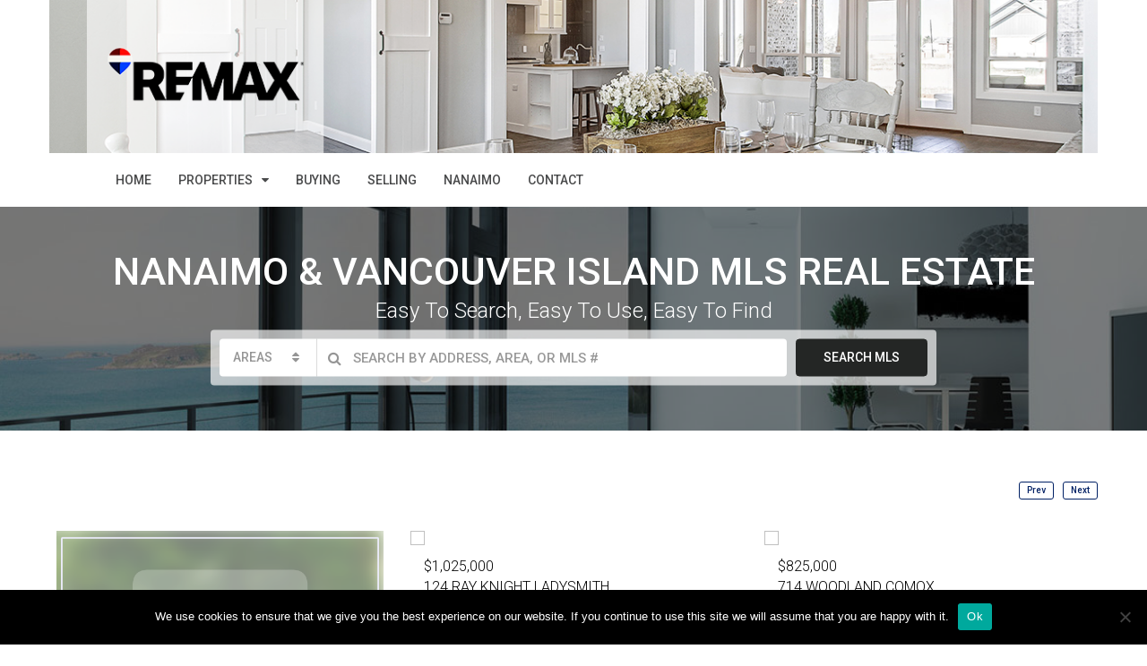

--- FILE ---
content_type: text/html; charset=UTF-8
request_url: https://monaking.ca/
body_size: 101857
content:
<!DOCTYPE html>
<html lang="en-US">
<head>
	<meta charset="UTF-8">
	<meta name="viewport" content="width=device-width, initial-scale=1">
	<link rel="profile" href="http://gmpg.org/xfn/11">
	<link rel="pingback" href="https://monaking.ca/xmlrpc.php">

	<title>Nanaimo Real Estate and Homes For Sale &#8211; RE/MAX of Nanaimo</title>
                        <script>
                            /* You can add more configuration options to webfontloader by previously defining the WebFontConfig with your options */
                            if ( typeof WebFontConfig === "undefined" ) {
                                WebFontConfig = new Object();
                            }
                            WebFontConfig['google'] = {families: ['Roboto:300,500']};

                            (function() {
                                var wf = document.createElement( 'script' );
                                wf.src = 'https://ajax.googleapis.com/ajax/libs/webfont/1.5.3/webfont.js';
                                wf.type = 'text/javascript';
                                wf.async = 'true';
                                var s = document.getElementsByTagName( 'script' )[0];
                                s.parentNode.insertBefore( wf, s );
                            })();
                        </script>
                        <meta name='robots' content='max-image-preview:large' />
<link rel="alternate" type="application/rss+xml" title="Nanaimo Real Estate and Homes For Sale &raquo; Feed" href="https://monaking.ca/feed/" />
<link rel="alternate" type="application/rss+xml" title="Nanaimo Real Estate and Homes For Sale &raquo; Comments Feed" href="https://monaking.ca/comments/feed/" />
<meta property='og:site_name' content='Nanaimo Real Estate and Homes For Sale'/><meta property='og:url' content='https://monaking.ca/'/><meta property='og:title' content='NANAIMO REAL ESTATE HOME PAGE'/><meta property='og:type' content='article'/><script type="text/javascript">
window._wpemojiSettings = {"baseUrl":"https:\/\/s.w.org\/images\/core\/emoji\/14.0.0\/72x72\/","ext":".png","svgUrl":"https:\/\/s.w.org\/images\/core\/emoji\/14.0.0\/svg\/","svgExt":".svg","source":{"concatemoji":"https:\/\/monaking.ca\/wp-includes\/js\/wp-emoji-release.min.js"}};
/*! This file is auto-generated */
!function(e,a,t){var n,r,o,i=a.createElement("canvas"),p=i.getContext&&i.getContext("2d");function s(e,t){p.clearRect(0,0,i.width,i.height),p.fillText(e,0,0);e=i.toDataURL();return p.clearRect(0,0,i.width,i.height),p.fillText(t,0,0),e===i.toDataURL()}function c(e){var t=a.createElement("script");t.src=e,t.defer=t.type="text/javascript",a.getElementsByTagName("head")[0].appendChild(t)}for(o=Array("flag","emoji"),t.supports={everything:!0,everythingExceptFlag:!0},r=0;r<o.length;r++)t.supports[o[r]]=function(e){if(p&&p.fillText)switch(p.textBaseline="top",p.font="600 32px Arial",e){case"flag":return s("\ud83c\udff3\ufe0f\u200d\u26a7\ufe0f","\ud83c\udff3\ufe0f\u200b\u26a7\ufe0f")?!1:!s("\ud83c\uddfa\ud83c\uddf3","\ud83c\uddfa\u200b\ud83c\uddf3")&&!s("\ud83c\udff4\udb40\udc67\udb40\udc62\udb40\udc65\udb40\udc6e\udb40\udc67\udb40\udc7f","\ud83c\udff4\u200b\udb40\udc67\u200b\udb40\udc62\u200b\udb40\udc65\u200b\udb40\udc6e\u200b\udb40\udc67\u200b\udb40\udc7f");case"emoji":return!s("\ud83e\udef1\ud83c\udffb\u200d\ud83e\udef2\ud83c\udfff","\ud83e\udef1\ud83c\udffb\u200b\ud83e\udef2\ud83c\udfff")}return!1}(o[r]),t.supports.everything=t.supports.everything&&t.supports[o[r]],"flag"!==o[r]&&(t.supports.everythingExceptFlag=t.supports.everythingExceptFlag&&t.supports[o[r]]);t.supports.everythingExceptFlag=t.supports.everythingExceptFlag&&!t.supports.flag,t.DOMReady=!1,t.readyCallback=function(){t.DOMReady=!0},t.supports.everything||(n=function(){t.readyCallback()},a.addEventListener?(a.addEventListener("DOMContentLoaded",n,!1),e.addEventListener("load",n,!1)):(e.attachEvent("onload",n),a.attachEvent("onreadystatechange",function(){"complete"===a.readyState&&t.readyCallback()})),(e=t.source||{}).concatemoji?c(e.concatemoji):e.wpemoji&&e.twemoji&&(c(e.twemoji),c(e.wpemoji)))}(window,document,window._wpemojiSettings);
</script>
<style type="text/css">
img.wp-smiley,
img.emoji {
	display: inline !important;
	border: none !important;
	box-shadow: none !important;
	height: 1em !important;
	width: 1em !important;
	margin: 0 0.07em !important;
	vertical-align: -0.1em !important;
	background: none !important;
	padding: 0 !important;
}
</style>
	<link rel='stylesheet' id='wp-block-library-css' href='https://monaking.ca/wp-includes/css/dist/block-library/style.min.css' type='text/css' media='all' />
<link rel='stylesheet' id='classic-theme-styles-css' href='https://monaking.ca/wp-includes/css/classic-themes.min.css' type='text/css' media='all' />
<style id='global-styles-inline-css' type='text/css'>
body{--wp--preset--color--black: #000000;--wp--preset--color--cyan-bluish-gray: #abb8c3;--wp--preset--color--white: #ffffff;--wp--preset--color--pale-pink: #f78da7;--wp--preset--color--vivid-red: #cf2e2e;--wp--preset--color--luminous-vivid-orange: #ff6900;--wp--preset--color--luminous-vivid-amber: #fcb900;--wp--preset--color--light-green-cyan: #7bdcb5;--wp--preset--color--vivid-green-cyan: #00d084;--wp--preset--color--pale-cyan-blue: #8ed1fc;--wp--preset--color--vivid-cyan-blue: #0693e3;--wp--preset--color--vivid-purple: #9b51e0;--wp--preset--gradient--vivid-cyan-blue-to-vivid-purple: linear-gradient(135deg,rgba(6,147,227,1) 0%,rgb(155,81,224) 100%);--wp--preset--gradient--light-green-cyan-to-vivid-green-cyan: linear-gradient(135deg,rgb(122,220,180) 0%,rgb(0,208,130) 100%);--wp--preset--gradient--luminous-vivid-amber-to-luminous-vivid-orange: linear-gradient(135deg,rgba(252,185,0,1) 0%,rgba(255,105,0,1) 100%);--wp--preset--gradient--luminous-vivid-orange-to-vivid-red: linear-gradient(135deg,rgba(255,105,0,1) 0%,rgb(207,46,46) 100%);--wp--preset--gradient--very-light-gray-to-cyan-bluish-gray: linear-gradient(135deg,rgb(238,238,238) 0%,rgb(169,184,195) 100%);--wp--preset--gradient--cool-to-warm-spectrum: linear-gradient(135deg,rgb(74,234,220) 0%,rgb(151,120,209) 20%,rgb(207,42,186) 40%,rgb(238,44,130) 60%,rgb(251,105,98) 80%,rgb(254,248,76) 100%);--wp--preset--gradient--blush-light-purple: linear-gradient(135deg,rgb(255,206,236) 0%,rgb(152,150,240) 100%);--wp--preset--gradient--blush-bordeaux: linear-gradient(135deg,rgb(254,205,165) 0%,rgb(254,45,45) 50%,rgb(107,0,62) 100%);--wp--preset--gradient--luminous-dusk: linear-gradient(135deg,rgb(255,203,112) 0%,rgb(199,81,192) 50%,rgb(65,88,208) 100%);--wp--preset--gradient--pale-ocean: linear-gradient(135deg,rgb(255,245,203) 0%,rgb(182,227,212) 50%,rgb(51,167,181) 100%);--wp--preset--gradient--electric-grass: linear-gradient(135deg,rgb(202,248,128) 0%,rgb(113,206,126) 100%);--wp--preset--gradient--midnight: linear-gradient(135deg,rgb(2,3,129) 0%,rgb(40,116,252) 100%);--wp--preset--duotone--dark-grayscale: url('#wp-duotone-dark-grayscale');--wp--preset--duotone--grayscale: url('#wp-duotone-grayscale');--wp--preset--duotone--purple-yellow: url('#wp-duotone-purple-yellow');--wp--preset--duotone--blue-red: url('#wp-duotone-blue-red');--wp--preset--duotone--midnight: url('#wp-duotone-midnight');--wp--preset--duotone--magenta-yellow: url('#wp-duotone-magenta-yellow');--wp--preset--duotone--purple-green: url('#wp-duotone-purple-green');--wp--preset--duotone--blue-orange: url('#wp-duotone-blue-orange');--wp--preset--font-size--small: 13px;--wp--preset--font-size--medium: 20px;--wp--preset--font-size--large: 36px;--wp--preset--font-size--x-large: 42px;--wp--preset--spacing--20: 0.44rem;--wp--preset--spacing--30: 0.67rem;--wp--preset--spacing--40: 1rem;--wp--preset--spacing--50: 1.5rem;--wp--preset--spacing--60: 2.25rem;--wp--preset--spacing--70: 3.38rem;--wp--preset--spacing--80: 5.06rem;--wp--preset--shadow--natural: 6px 6px 9px rgba(0, 0, 0, 0.2);--wp--preset--shadow--deep: 12px 12px 50px rgba(0, 0, 0, 0.4);--wp--preset--shadow--sharp: 6px 6px 0px rgba(0, 0, 0, 0.2);--wp--preset--shadow--outlined: 6px 6px 0px -3px rgba(255, 255, 255, 1), 6px 6px rgba(0, 0, 0, 1);--wp--preset--shadow--crisp: 6px 6px 0px rgba(0, 0, 0, 1);}:where(.is-layout-flex){gap: 0.5em;}body .is-layout-flow > .alignleft{float: left;margin-inline-start: 0;margin-inline-end: 2em;}body .is-layout-flow > .alignright{float: right;margin-inline-start: 2em;margin-inline-end: 0;}body .is-layout-flow > .aligncenter{margin-left: auto !important;margin-right: auto !important;}body .is-layout-constrained > .alignleft{float: left;margin-inline-start: 0;margin-inline-end: 2em;}body .is-layout-constrained > .alignright{float: right;margin-inline-start: 2em;margin-inline-end: 0;}body .is-layout-constrained > .aligncenter{margin-left: auto !important;margin-right: auto !important;}body .is-layout-constrained > :where(:not(.alignleft):not(.alignright):not(.alignfull)){max-width: var(--wp--style--global--content-size);margin-left: auto !important;margin-right: auto !important;}body .is-layout-constrained > .alignwide{max-width: var(--wp--style--global--wide-size);}body .is-layout-flex{display: flex;}body .is-layout-flex{flex-wrap: wrap;align-items: center;}body .is-layout-flex > *{margin: 0;}:where(.wp-block-columns.is-layout-flex){gap: 2em;}.has-black-color{color: var(--wp--preset--color--black) !important;}.has-cyan-bluish-gray-color{color: var(--wp--preset--color--cyan-bluish-gray) !important;}.has-white-color{color: var(--wp--preset--color--white) !important;}.has-pale-pink-color{color: var(--wp--preset--color--pale-pink) !important;}.has-vivid-red-color{color: var(--wp--preset--color--vivid-red) !important;}.has-luminous-vivid-orange-color{color: var(--wp--preset--color--luminous-vivid-orange) !important;}.has-luminous-vivid-amber-color{color: var(--wp--preset--color--luminous-vivid-amber) !important;}.has-light-green-cyan-color{color: var(--wp--preset--color--light-green-cyan) !important;}.has-vivid-green-cyan-color{color: var(--wp--preset--color--vivid-green-cyan) !important;}.has-pale-cyan-blue-color{color: var(--wp--preset--color--pale-cyan-blue) !important;}.has-vivid-cyan-blue-color{color: var(--wp--preset--color--vivid-cyan-blue) !important;}.has-vivid-purple-color{color: var(--wp--preset--color--vivid-purple) !important;}.has-black-background-color{background-color: var(--wp--preset--color--black) !important;}.has-cyan-bluish-gray-background-color{background-color: var(--wp--preset--color--cyan-bluish-gray) !important;}.has-white-background-color{background-color: var(--wp--preset--color--white) !important;}.has-pale-pink-background-color{background-color: var(--wp--preset--color--pale-pink) !important;}.has-vivid-red-background-color{background-color: var(--wp--preset--color--vivid-red) !important;}.has-luminous-vivid-orange-background-color{background-color: var(--wp--preset--color--luminous-vivid-orange) !important;}.has-luminous-vivid-amber-background-color{background-color: var(--wp--preset--color--luminous-vivid-amber) !important;}.has-light-green-cyan-background-color{background-color: var(--wp--preset--color--light-green-cyan) !important;}.has-vivid-green-cyan-background-color{background-color: var(--wp--preset--color--vivid-green-cyan) !important;}.has-pale-cyan-blue-background-color{background-color: var(--wp--preset--color--pale-cyan-blue) !important;}.has-vivid-cyan-blue-background-color{background-color: var(--wp--preset--color--vivid-cyan-blue) !important;}.has-vivid-purple-background-color{background-color: var(--wp--preset--color--vivid-purple) !important;}.has-black-border-color{border-color: var(--wp--preset--color--black) !important;}.has-cyan-bluish-gray-border-color{border-color: var(--wp--preset--color--cyan-bluish-gray) !important;}.has-white-border-color{border-color: var(--wp--preset--color--white) !important;}.has-pale-pink-border-color{border-color: var(--wp--preset--color--pale-pink) !important;}.has-vivid-red-border-color{border-color: var(--wp--preset--color--vivid-red) !important;}.has-luminous-vivid-orange-border-color{border-color: var(--wp--preset--color--luminous-vivid-orange) !important;}.has-luminous-vivid-amber-border-color{border-color: var(--wp--preset--color--luminous-vivid-amber) !important;}.has-light-green-cyan-border-color{border-color: var(--wp--preset--color--light-green-cyan) !important;}.has-vivid-green-cyan-border-color{border-color: var(--wp--preset--color--vivid-green-cyan) !important;}.has-pale-cyan-blue-border-color{border-color: var(--wp--preset--color--pale-cyan-blue) !important;}.has-vivid-cyan-blue-border-color{border-color: var(--wp--preset--color--vivid-cyan-blue) !important;}.has-vivid-purple-border-color{border-color: var(--wp--preset--color--vivid-purple) !important;}.has-vivid-cyan-blue-to-vivid-purple-gradient-background{background: var(--wp--preset--gradient--vivid-cyan-blue-to-vivid-purple) !important;}.has-light-green-cyan-to-vivid-green-cyan-gradient-background{background: var(--wp--preset--gradient--light-green-cyan-to-vivid-green-cyan) !important;}.has-luminous-vivid-amber-to-luminous-vivid-orange-gradient-background{background: var(--wp--preset--gradient--luminous-vivid-amber-to-luminous-vivid-orange) !important;}.has-luminous-vivid-orange-to-vivid-red-gradient-background{background: var(--wp--preset--gradient--luminous-vivid-orange-to-vivid-red) !important;}.has-very-light-gray-to-cyan-bluish-gray-gradient-background{background: var(--wp--preset--gradient--very-light-gray-to-cyan-bluish-gray) !important;}.has-cool-to-warm-spectrum-gradient-background{background: var(--wp--preset--gradient--cool-to-warm-spectrum) !important;}.has-blush-light-purple-gradient-background{background: var(--wp--preset--gradient--blush-light-purple) !important;}.has-blush-bordeaux-gradient-background{background: var(--wp--preset--gradient--blush-bordeaux) !important;}.has-luminous-dusk-gradient-background{background: var(--wp--preset--gradient--luminous-dusk) !important;}.has-pale-ocean-gradient-background{background: var(--wp--preset--gradient--pale-ocean) !important;}.has-electric-grass-gradient-background{background: var(--wp--preset--gradient--electric-grass) !important;}.has-midnight-gradient-background{background: var(--wp--preset--gradient--midnight) !important;}.has-small-font-size{font-size: var(--wp--preset--font-size--small) !important;}.has-medium-font-size{font-size: var(--wp--preset--font-size--medium) !important;}.has-large-font-size{font-size: var(--wp--preset--font-size--large) !important;}.has-x-large-font-size{font-size: var(--wp--preset--font-size--x-large) !important;}
.wp-block-navigation a:where(:not(.wp-element-button)){color: inherit;}
:where(.wp-block-columns.is-layout-flex){gap: 2em;}
.wp-block-pullquote{font-size: 1.5em;line-height: 1.6;}
</style>
<link rel='stylesheet' id='cookie-notice-front-css' href='https://monaking.ca/wp-content/plugins/cookie-notice/css/front.min.css' type='text/css' media='all' />
<link rel='stylesheet' id='bootstrap.min-css' href='https://monaking.ca/wp-content/themes/houzez/css/bootstrap.min.css' type='text/css' media='all' />
<link rel='stylesheet' id='font-awesome.min-css' href='https://monaking.ca/wp-content/themes/houzez/css/font-awesome.min.css' type='text/css' media='all' />
<link rel='stylesheet' id='houzez-all-css' href='https://monaking.ca/wp-content/themes/houzez/css/all.min.css' type='text/css' media='all' />
<link rel='stylesheet' id='houzez-main-css' href='https://monaking.ca/wp-content/themes/houzez/css/main.css' type='text/css' media='all' />
<link rel='stylesheet' id='houzez-style-css' href='https://monaking.ca/wp-content/themes/houzez-child/style.css' type='text/css' media='all' />
<style id='houzez-style-inline-css' type='text/css'>

        .advance-search-header, 
        .advanced-search-mobile, 
        .advanced-search-mobile .single-search .form-control,
        .search-expandable .advanced-search {
            background-color: #ffffff;
        }
        .search-expand-btn {
            background-color: #494a4b;
        }
        .search-expand-btn {
            color: #ffffff
        }
        .advance-search-header .houzez-theme-button,
        .advanced-search-mobile .houzez-theme-button,
        .splash-search .btn-secondary,
        .advanced-search .btn-secondary {
            color: #ffffff;
            background-color: #002064;
            border: 1px solid #002064;
        }
        .advance-search-header .houzez-theme-button:focus,
        .advanced-search-mobile .houzez-theme-button:focus,
        .advanced-search .btn-secondary:focus,
        .splash-search .btn-secondary:focus {
          color: #ffffff;
          background-color: #494a4b;
          border: 1px solid #494a4b;
        }
        .advance-search-header .houzez-theme-button:hover,
        .advanced-search .btn-secondary:hover,
        .advanced-search .btn-secondary:active,
        .advanced-search .btn-secondary:active:hover,
        .advanced-search .btn-secondary.active,
        .advanced-search-mobile .houzez-theme-button:hover,
        .splash-search .btn-secondary:hover {
          color: #ffffff;
          background-color: #494a4b;
          border: 1px solid #494a4b;
        }
        .advance-search-header .houzez-theme-button:active,
        .advanced-search .btn-secondary:active,
        .advanced-search-mobile .houzez-theme-button:active,
        .splash-search .btn-secondary:active {
          color: #ffffff;
          background-color: #002064;
          border: 1px solid #002064;
        }
        .advanced-search .form-control,
        .advance-search-header .bootstrap-select .btn,
        .advance-search-header .bootstrap-select .fave-load-more a,
        .fave-load-more .advance-search-header .bootstrap-select a,
        .advance-fields .form-control{
            border: 1px solid #cccccc;
        }
        .advanced-search .input-group .form-control,        
        .search-long .search input,
        .advanced-search .search-long .search,
        .advanced-search .search-long .btn-group,
        .advanced-search .search-long .advance-btn,
        .input-group-addon {
            border-color: #cccccc !important;
        }
        .advanced-search-mobile .advance-fields {
            border-top: 1px solid #cccccc;
        }
        .advanced-search-mobile .single-search-wrap button {
            color: #cccccc;
        }

        .advanced-search-mobile .advance-fields::after {
            border-bottom-color: #cccccc;
        }
        .advanced-search-mobile .single-search-inner .form-control::-moz-placeholder {
            color: #cccccc;
        }
        .advanced-search-mobile .single-search-inner .form-control:-ms-input-placeholder {
            color: #cccccc;
        }
        .advanced-search-mobile .single-search-inner .form-control::-webkit-input-placeholder {
            color: #cccccc;
        }
        .advance-btn.blue {
            color: #ffffff;
        }
        .advance-btn.blue:hover,
        .advance-btn.blue:focus {
            color: #494a4b;
        }
        .advanced-search .advance-btn {
            color: #002064;
        }
        .advanced-search .advance-btn:hover {
            color:#494a4b;
        }
        .advanced-search .advance-btn:focus,
        .advanced-search .advance-btn.active {
            color:#002064;
        }
        .advanced-search .advance-fields,
        .advanced-search .features-list label.title,
        .advanced-search .features-list .checkbox-inline,
        .advanced-search-mobile .advance-fields,
        .advanced-search-mobile .features-list label.title,
        .advanced-search-mobile .features-list .checkbox-inline,
        .range-title,
        .range-text,
        .range-text p,
        .min-price-range,
        .max-price-range,
        .advanced-search-mobile, 
        .advanced-search-mobile .single-search-inner .form-control {
            color: #000000;
        }
        .advanced-search-mobile .single-search-inner .form-control::-moz-placeholder {
          color: #000000 !important;         
        }
        .advanced-search-mobile .single-search-inner .form-control:-ms-input-placeholder {
          color: #000000 !important;
        }
        .advanced-search-mobile .single-search-inner .form-control::-webkit-input-placeholder {
          color: #000000 !important;
        }
        #header-section .header-left {
            width: 100%;
        }
        .header-section-4.nav-right .header-left {
            padding-right: 0px;
        }
        .top-bar {
            background-color: #0956a8;
        }
        .top-bar .top-nav > ul > li > a:hover,
        .top-bar .top-nav > ul li.active > a,
        .top-bar .top-nav > ul ul a:hover,
        .top-contact a:hover,
        .top-bar .dropdown-menu > li:hover,
        .top-contact li .btn:hover {
            color: rgba(0,174,239,0.75);
        }
        .top-contact a,
        .top-contact li,
        .top-contact li .btn,
        .top-bar .top-nav > ul > li > a {
            color: #ffffff;
        }
        .top-bar .mobile-nav .nav-trigger {
            color: #FFFFFF;
        }
        
        body {
            background-color: #ffffff;
        }
        a,        
        .blue,
        .text-primary,
        .btn-link,
        .item-body h2,
        .detail h3,
        .breadcrumb li a,
        .fave-load-more a,
        .sort-tab .btn,
        .sort-tab .fave-load-more a,
        .fave-load-more .sort-tab a,
        .pagination-main .pagination a,
        .team-caption-after .team-name a:hover,
        .team-caption-after .team-designation a:hover,
        .agent-media .view,
        .my-property-menu a.active,
        .my-property-menu a:hover,
        .search-panel .advance-trigger{        
            color: #002064;
        }
        .property-item h2 a,
        .property-item .property-title a,
        .widget .media-heading a {
            color: #000000;
        }
        .property-item h2 a:hover,
        .property-item .property-title a:hover,
        .widget .media-heading a:hover {
            color: #002064;
        }
        .owl-theme .owl-nav [class*=owl-],        
        .testimonial-carousel .owl-nav [class*=owl-]:hover,
        .testimonial-carousel .owl-nav [class*=owl-]:focus,
        .gallery-thumb .icon{
            background-color: #002064;
        }
        #sidebar .widget_tag_cloud .tagcloud a,
        .article-footer .meta-tags a,
        .pagination-main .pagination li.active a,
        .other-features .btn.btn-secondary,
        .my-menu .active a,        
        .houzez-module .module-title-nav .module-nav .btn,
        .houzez-module .module-title-nav .module-nav .fave-load-more a,
        .fave-load-more .houzez-module .module-title-nav .module-nav a {
            color: #fff;
            background-color: #002064;
            border: 1px solid #002064;
        }
        .plan-tabs li.active {
            box-shadow: inset 0 4px 0 #002064;
            border-top-color: #002064;
            background-color: #fff;
            color: #002064;
        }
        .btn-primary,        
        .label-primary,
        .scrolltop-btn {
            color: #fff;
            background-color: #002064;
            border-color: #002064;
        }
        .btn-primary.btn-trans{
            color: #002064;
        }
        .header-section-2 .header-top-call {
            color: #e01c2f;
            background-color: transparent;
        }
        .header-section-2 .avatar {
            color: #e01c2f;
        }
        @media (max-width: 991px) {
            .header-section-2 .header-top {
                background-color: #002064;
            }
        }
        .modal-header,
        .ui-slider-horizontal .ui-slider-range,
        .ui-state-hover,
        .ui-widget-content .ui-state-hover,
        .ui-widget-header .ui-state-hover,
        .ui-state-focus,
        .ui-widget-content .ui-state-focus,
        .ui-widget-header .ui-state-focus,
        .list-loading-bar{
            background-color: #002064;
            border-color: transparent;
        }
        .houzez-module .module-title-nav .module-nav .btn {
            color: #002064;
            border: 1px solid #002064;
            background-color: transparent;
        }
        .fave-load-more a,
        .fave-load-more a:hover {
            border: 1px solid #002064;
        }
        #transportation,
        #supermarkets,
        #schools,
        #libraries,
        #pharmacies,
        #hospitals,
        .pay-step-block.active span,
        .loader-ripple div:nth-of-type(2){
            border-color: #002064;
        }
        .loader-ripple div:nth-of-type(1){
            border-color: #242625;
        }
        .detail-block .alert-info {
            color: rgba(0,0,0,.85);
            background-color: rgba(247,247,247,0.1);
            border: 1px solid #002064;
        }
        .houzez-taber-wrap .houzez-tabs li.active::before,
        .houzez-taber-wrap .houzez-tabs li:hover::before,
        .houzez-taber-wrap .houzez-tabs li:active::before,
        .profile-tabs li:hover,
        .steps-nav, .steps-progress-main .steps-progress span {
            background-color: #002064;
        }
        .btn-secondary,
        .agent_contact_form.btn-secondary,
         .form-media .wpcf7-submit,
         .wpcf7-submit,
         .dsidx-resp-area-submit input[type='submit']{
            color: #fff;
            background-color: #242625;
            border-color: #242625;
        }
        .btn-secondary.btn-trans{
            color: #242625;
        }
        .item-thumb .label-featured, figure .label-featured, .carousel-module .carousel .item figure .label-featured {
            background-color: #e01c2f;
            color: #ffffff;
        }
            a:hover,
            a:focus,
            a:active,
            .blue:hover,
            .btn-link:hover,
            .breadcrumb li a:hover,
            .pagination-main .pagination a:hover,
            .vc_toggle_title h4:hover ,
            .footer a:hover,
            .impress-address:hover,
            .agent-media .view:hover,
            .my-property .dropdown-menu a:hover,
            .article-detail .article-title a:hover,
            .comments-block .article-title a:hover{
                color: rgba(36,38,37,1);
                text-decoration: none;
            }
            
            .detail-top .media-tabs a:hover span,
            .header-section.slpash-header .header-right a.btn:hover,
            .slpash-header.header-section-4 .header-right a.btn:hover,
            .houzez-module .module-title-nav .module-nav .btn:hover,
            .houzez-module .module-title-nav .module-nav .fave-load-more a:hover,
            .fave-load-more .houzez-module .module-title-nav .module-nav a:hover,
            .houzez-module .module-title-nav .module-nav .btn:focus,
            .houzez-module .module-title-nav .module-nav .fave-load-more a:focus,
            .fave-load-more .houzez-module .module-title-nav .module-nav a:focus{
                color: #fff;
                background-color: rgba(36,38,37,1);
                border: 1px solid rgba(36,38,37,1);
            }
            .fave-load-more a:hover,
            #sidebar .widget_tag_cloud .tagcloud a:hover,
            .article-footer .meta-tags a:hover,
            .other-features .btn.btn-secondary:hover,
            .my-actions .action-btn:hover,
            .my-actions .action-btn:focus,
            .my-actions .action-btn:active,
            .my-actions .open .action-btn{
                background-color: rgba(36,38,37,1);
                border-color: rgba(36,38,37,1);
            }
            .owl-theme .owl-nav [class*=owl-]:hover,
            .owl-theme .owl-nav [class*=owl-]:focus,
            .owl-theme .owl-nav [class*=owl-]:active,
            .testimonial-carousel .owl-nav [class*=owl-]:hover,
            .testimonial-carousel .owl-nav [class*=owl-]:focus{
                border-color: rgba(36,38,37,1);
            }
            .owl-theme .owl-nav [class*=owl-]:hover,
            .owl-theme .owl-nav [class*=owl-]:focus,
            .owl-theme .owl-nav [class*=owl-]:active,{
                background-color: rgba(36,38,37,1);
            }
            .btn-primary:hover,
            .btn-primary:focus,
            .btn-primary:active,
            .btn-primary.active,
            .btn-primary:active:hover,
            .btn-primary.btn-trans:hover,
            .btn-primary.btn-trans:focus,
            .btn-primary.btn-trans:active,
            .btn-primary.btn-trans.active,
            .btn-primary.btn-trans:active:hover,
            .invoice-list .btn-invoice:hover,
            #houzez-gmap-main .map-btn:hover,
            .media-tabs-list li > a:hover,
            .media-tabs-list li.active a,
            .detail-bar .detail-tabs li:hover,
            .actions li > span:hover,
            .lightbox-arrow:hover,
            .scrolltop-btn:hover {
                background-color: rgba(36,38,37,1);
                border-color: rgba(36,38,37,1);
            }
            .btn-secondary:hover,
            .btn-secondary:focus,
            .btn-secondary:active,
            .btn-secondary.active,
            .btn-secondary:active:hover,
            .btn-secondary.btn-trans:hover,
            .btn-secondary.btn-trans:focus,
            .btn-secondary.btn-trans:active,
            .btn-secondary.btn-trans.active,
            .btn-secondary.btn-trans:active:hover,
            .agent_contact_form.btn-secondary:hover,
             .form-media .wpcf7-submit:hover,
             .wpcf7-submit:hover,
             .wpcf7-submit:focus,
             .wpcf7-submit:active,
             .dsidx-resp-area-submit input[type='submit']:hover,
             .dsidx-resp-area-submit input[type='submit']:focus,
             .dsidx-resp-area-submit input[type='submit']:active{
                color: #fff;
                background-color: rgba(255,110,0,0.75);
                border-color: rgba(255,110,0,0.75);
            }
        .header-section {
            background-color: #ffffff;
        }
        .header-section .navi > ul > li > a {
            color: #494a4b;
            background-color: transparent;
        }
        .header-section .header-right .user a,
        .header-section .header-right span {
            color: #494a4b;
        }
            .header-section .navi > ul > li > a:hover {
                color: rgba(185,184,184,1);
                background-color: rgba(255,255,255,0.2);
            }
            .header-section .header-right .user a:hover,
            .header-section .header-right span:hover {
                color: rgba(185,184,184,1);
            }
        .header-section-3 .header-top {
            background-color: #ffffff;
        }
        .header-section-3 .header-top-social a,
        .header-section-3 .header-contact .contact-block .fa,
        .header-section-3 .header-top .media-heading,
        .header-contact .contact-block p{
            color: #004274;
        }
        .header-contact .contact-block .fa {
            color: #e01c2f;
        }
        .header-section-3 .header-bottom {
            background-color: #ffffff;
        }
        .header-section-3 .navi > ul > li > a,
        .header-section-3 .header-right .user a,
        .header-section-3 .header-right span {
            color: #ffffff;
        }        
        .header-section-3 .header-right .user {
            line-height: 60px;
        }
            .header-section-3 .navi > ul > li > a:hover,
            .header-section-3 .navi > ul > li.active > a{
                color: rgba(255,255,255,1);
                background-color: rgba(255,255,255,0.2);
            }
            .header-section-3 .header-right .user a:hover,
            .header-section-3 .header-right span:hover {
                color: rgba(255,255,255,1);
            }
            .header-section-3 .navi > ul > li {
                border-right: 1px solid rgba(0,78,155,1);
            }
            .header-section-3 .header-bottom {
                border-top: 1px solid rgba(0,78,155,1);
            }
            .header-section-3 .navi ul {
                border-left: 1px solid rgba(0,78,155,1);
            }
        .header-section-2 .header-top {
            background-color: transparent;
        }
        .header-section-2 .header-bottom {
            background-color: #004E9B;
            border-top: 1px solid #2a353d;
            border-bottom: 1px solid #2a353d;
        }
        .header-section-2 .header-bottom .navi > ul > li {
            border-right: 1px solid #2a353d;
        }
        .header-section-2 .header-right {
            border-left: 1px solid #2a353d;
        }
        .header-section-2 .navi > ul > li > a,
        .header-section-2 .header-right .user a,
         .header-section-2 .header-right span {
            color: #FFFFFF;
        }
            .header-section-2 .navi > ul > li > a:hover,
             .header-section-2 .navi > ul > li.active > a{
                color: rgba(255,255,255,1);
                background-color: rgba(255,255,255,0.2);
            }
            .header-section-2 .header-right .user a:hover,
             .header-section-2 .header-right span:hover {
                color: rgba(255,255,255,1);
            }
        .header-section .header-right a.btn,
        .header-section-2 .header-right a.btn,
        .header-section-3 .header-right a.btn {
            color: #ffffff;
            border: 1px solid #ffffff;
            background-color: rgba(255,255,255,0.2);
        }
        .header-section .header-right .user a.btn:hover,
        .header-section-2 .header-right .user a.btn:hover,
        .header-section-3 .header-right .user a.btn:hover {
            color: rgba(255,255,255,1);
            border-color: #ffffff;
            background-color: rgba(255,255,255,0.1);
        }
    
        .header-section-4,
        .header-section-4 .navi > ul ul,
        .sticky_nav.header-section-4 {
            background-color: #ffffff;
        }
        .header-section-4 .navi > ul > li > a,
        .header-section-4 .navi > ul ul a,
        .header-section-4 .header-right .user a,
        .header-section-4 .header-right span {
            color: #004274;
        }
        .header-section-4 .header-right .btn {
            color: #004274;
            border: 1px solid #004274;
            background-color: #ffffff;
        }
            .header-section-4 .navi > ul > li > a:hover,
            .header-section-4 .navi > ul ul a:hover,
            .header-section-4 .navi > ul > li.active > a,
            .header-section-4 .header-right .user a:hover,
            .header-section-4 .header-right .user a:focus,
            .header-section-4 .header-right span:hover,
            .header-section-4 .header-right span:focus {
                color: rgba(0,174,239,1);
            }
            .header-section-4 .header-right .user .btn:hover {
                color: rgba(255,255,255,1);
                border-color: rgba(0,174,239,1);
                background-color: rgba(0,174,239,1);
            }
      .houzez-header-transparent {
       background-color: transparent; position: absolute; width: 100%;
       border-bottom: 1px none;
       border-color: rgba(255,255,255,0.3);
      }
      .header-section-4.houzez-header-transparent .navi > ul > li > a,

      .header-section-4.houzez-header-transparent .header-right .account-action span,
      .header-section-4.houzez-header-transparent .header-right .user span {
         color: #ffffff;
      }
    .header-section-4.houzez-header-transparent .navi > ul > li > a:hover,
        .header-section-4.houzez-header-transparent .navi > ul ul a:hover,
        .header-section-4.houzez-header-transparent .account-action li:hover,

        .header-section-4.houzez-header-transparent .header-right .user a:hover,
        .header-section-4.houzez-header-transparent .header-right .account-action span:hover,
        .header-section-4.houzez-header-transparent .header-right .user span:hover,
        .header-section-4.houzez-header-transparent .header-right .user a:focus {
            color: #00aeef;
        }
    .header-section-4.houzez-header-transparent .header-right .btn {
        color: #ffffff;
        border: 1px solid #ffffff;
        background-color: rgba(255,255,255,0.2);
    }
            .header-section-4.houzez-header-transparent .header-right .user .btn:hover {
                color: rgba(255,255,255,1);
                border-color: rgba(0,174,239,1);
                background-color: rgba(0,174,239,1);
            }
        .navi.main-nav > ul ul {
            background-color: rgba(255,255,255,0.95);
        }
        .navi.main-nav > ul ul a {
            color: #002e6d!important;
        }
        .navi.main-nav > ul ul a:hover {
            color: #a61321!important;
        }
        .navi.main-nav > ul ul li {
            border-color: #e6e6e6;
        }
     
        .header-section .header-right a,
        .header-section .header-right span,
        .header-section .header-right .btn-default,
        .header-section .navi ul li,
        .header-section .account-dropdown > ul > li > a,

        .header-section-3 .header-right a,
        .header-section-3 .header-right span,
        .header-section-3 .navi ul li,
        .header-section-3 .account-dropdown > ul > li > a,

        .header-section-2 .header-right a,
        .header-section-2 .header-right span,
        .header-section-2 .navi ul li,
        .header-section-2 .account-dropdown > ul > li > a,

        .header-section-4 .header-right a,
        .header-section-4 .header-right span,
        .header-section-4 .navi ul li,
        .header-section-4 .header-right .btn-default,
        .header-section-4 .account-dropdown > ul > li > a {
            font-family: Roboto;
            font-size: 14px;
            font-weight: 500;
            line-height: 18px;
            text-transform: none;
            text-align: left;
        }
        .header-section.slpash-header .navi > ul > li > a:hover,
        .slpash-header.header-section-4 .navi > ul > li > a:hover,
        .header-section.slpash-header .header-right .user > a:hover,
        .slpash-header.header-section-4 .header-right .user > a:hover,
        .header-section.slpash-header .navi > ul > li > a:focus,
        .slpash-header.header-section-4 .navi > ul > li > a:focus,
        .header-section.slpash-header .header-right .user > a:focus,
        .slpash-header.header-section-4 .header-right .user > a:focus  {
            color: rgba(255,255,255,1);
        }
        .header-section.slpash-header .navi > ul > li.active > a{
            color: #002064;
        }
        .header-mobile {
            background-color: #ffffff;
        }
        .header-mobile .nav-dropdown > ul {
            background-color: rgba(255,255,255,0.95);
        }
        .mobile-nav .nav-trigger,
        .header-mobile .user a,
        .header-mobile .user-icon {
            color: #000000;
        }
        .splash-header .mobile-nav .nav-trigger,
        .splash-header .header-mobile .user a,
        .splash-header .header-mobile .user-icon {
            color: #FFFFFF;
        }
        .nav-dropdown a,
        .nav-dropdown li .expand-me {
            color: #004274;
        }
        .mobile-nav a {
            font-family: Roboto;
            font-size: 14px;
            font-weight: 500;
            line-height: 18px;
            text-transform: none;
            text-align: left;
        }
        .mobile-nav .nav-dropdown > ul ul a {
            color: #ffffff;
            background-color: #30C7FF;
        }
        .mobile-nav .nav-dropdown li {
            border-top: 1px solid #ffffff;            
        }
            .mobile-nav .nav-dropdown > ul > li:hover {
                background-color: rgba(0,174,239,1);
            }
            .mobile-nav .nav-dropdown li.active > a {
                color: rgba(255,255,255,1);
                background-color: rgba(0,174,239,1);
            }
        .account-dropdown > ul {
            background-color: #FFFFFF;
        }
        .account-dropdown > ul:before {
            border-bottom-color: #FFFFFF;
        }
        .account-dropdown > ul > li > a {
            color: #2e3e49 !important;
        }
        .account-dropdown > ul > li > a:hover, .account-dropdown > ul > li.active > a, .account-dropdown > ul > li.active > a:hover {
            color: #2e3e49 !important;
            background-color: rgba(204,204,204,0.15);
        }
        .account-dropdown > ul > li {
            border-color: #e6e6e6;
        }
        .account-dropdown > ul .sub-menu {
            background-color: #00AEEF;
        }
        .account-dropdown > ul .sub-menu > li,
        .account-dropdown > ul .sub-menu > li a {
            color: #FFFFFF;
        }
        .account-dropdown > ul .sub-menu > li a:hover, .account-dropdown > ul .sub-menu > li.active > a {
            background-color: rgba(255,255,255,0.2) !important;
            color: inherit;
        }
        .account-dropdown > ul .sub-menu > li {
            border-color: rgba(255,255,255,0.3) !important;
        }
        
        .footer {
            background-color: #002064;
        }
        .footer-bottom {
            background-color: #000000;
            border-top: 1px solid #00243f;
        }
        .footer,
        .footer-widget h4,
        .footer-bottom p,
        .footer-widget.widget_calendar caption  {
            color: #FFFFFF;
        }
        .footer a,
        .footer-bottom .navi a,
        .footer-bottom .foot-social p a {
            color: #FFFFFF;
        }
        .footer-widget .widget-title,
        .footer p, .footer p.wp-caption-text,
         .footer li,
          .footer li i {
            color: #FFFFFF;
        }
            .footer a:hover,
            .footer-bottom .navi a:hover,
            .footer-bottom .foot-social p a:hover  {
                color: rgba(9,86,168,1);
            }
            .footer-widget.widget_tag_cloud .tagcloud a {
                color: rgba(9,86,168,1);
                background-color: #FFFFFF;
                border: 1px solid #FFFFFF;
            }
        body {
            color: #000000;
            font-family: Roboto;
            font-size: 16px;
            font-weight: 300;
            line-height: 24px;
            text-transform: none;
        }
        .detail-bar p,
        .detail-bar ol li, 
        .detail-bar ul li {
            font-size: 16px;
        }
        input, button, select, textarea {
            font-family: Roboto;
        }
        h1,
        .page-title .title-head,
        .article-detail h1,
        h2,
        .article-detail h2,
        .houzez-module .module-title-nav h2,
        h3,
        .module-title h3,
        .article-detail h3,
        .detail h3,
        .caption-bottom .detail h3,
        .detail-bottom.detail h3,
        .add-title-tab h3,
        #sidebar .widget-title,
        .footer-widget .widget-title,
        .services-module .service-block h3,
        h4,
        .article-detail h4,
        h5,
        .article-detail h5,
        h6,
        .article-detail h6,
        .item-body h2,
        .item-body .property-title,
        .post-card-description h3,
        .post-card-description .post-card-title,
        .my-property .my-heading,
        .module-title h2,
        .houzez-module .module-title-nav h2 {
            font-family: Roboto;
            font-weight: 500;
            text-transform: inherit;
            text-align: inherit;
        }
        h1,
        .page-title .title-head,
        .article-detail h1 {
            font-size: 30px;
            line-height: 38px;
            margin: 0 0 28px 0;
        }
        h2,
        .article-detail h2,
        .houzez-module .module-title-nav h2 {
            font-size: 24px;
            line-height: 32px;
            margin: 0 0 10px 0;
        }
        .houzez-module .module-title-nav h2 {
            margin: 0;
        }
        h3,
        .module-title h3,
        .article-detail h3,
        .services-module .service-block h3 {
            font-size: 20px;
            line-height: 28px;
        }
        h4,
        .article-detail h4 {
            font-size: 18px;
            line-height: 26px;
            margin: 0 0 24px 0;
        }
        h5,
        .article-detail h5 {
            font-size: 16px;
            line-height: 24px;
            margin: 0 0 24px 0;
        }
        h6,
        .article-detail h6 {
            font-size: 14px;
            line-height: 20px;
            margin: 0 0 24px 0;
        }
        .item-body h2,
        .post-card-description h3,
        .my-property .my-heading {
            font-size: 16px;
            line-height: 20px;
            margin: 0 0 8px 0;
            font-weight: 500;
            text-transform: inherit;
            text-align: inherit;
        }
        .module-title h2 {
            font-size: 24px;
            line-height: 32px;
            margin: 0 0 10px 0;
            font-weight: 500;
            text-transform: inherit;
            text-align: inherit;
        }
        .module-title .sub-heading {
            font-size: 16px;
            line-height: 24px;
            font-weight: 300;
            text-transform: inherit;
            text-align: inherit;
        }
        .houzez-module .module-title-nav .sub-title {
            font-size: 16px;
            line-height: 18px;
            margin: 8px 0 0 0;
            font-weight: 300;
            text-transform: inherit;
            text-align: inherit;
        }
        .item-thumb .hover-effect:before,
        figure .hover-effect:before,
        .carousel-module .carousel .item figure .hover-effect:before,
        .item-thumb .slideshow .slideshow-nav-main .slick-slide:before,
        .slideshow .slideshow-nav-main .item-thumb .slick-slide:before,
        figure .slideshow .slideshow-nav-main .slick-slide:before,
        .slideshow .slideshow-nav-main figure .slick-slide:before {
        background: linear-gradient(to bottom, rgba(0,0,0,0) 0%, rgba(0,0,0,0) 0%, rgba(0,0,0,0) 65%, rgba(0,0,0,.75) 100%);
        }
        .slideshow .slide .slick-prev:hover,
        .slideshow .slideshow-nav .slick-prev:hover,
        .slideshow .slide .slick-next:hover,
        .slideshow .slideshow-nav .slick-next:hover,
        .slideshow .slide .slick-prev:focus,
        .slideshow .slideshow-nav .slick-prev:focus,
        .slideshow .slide .slick-next:focus,
        .slideshow .slideshow-nav .slick-next:focus
        .item-thumb:hover .hover-effect:before,
        figure:hover .hover-effect:before,
        .carousel-module .carousel .item figure:hover .hover-effect:before,
        .item-thumb:hover .slideshow .slideshow-nav-main .slick-slide:before,
        .slideshow .slideshow-nav-main .item-thumb:hover .slick-slide:before,
        figure:hover .slideshow .slideshow-nav-main .slick-slide:before,
        .slideshow .slideshow-nav-main figure:hover .slick-slide:before,
        .item-thumb:hover .hover-effect:before,
        figure:hover .hover-effect:before,
        .carousel-module .carousel .item figure:hover .hover-effect:before,
        .item-thumb:hover .slideshow .slideshow-nav-main .slick-slide:before,
        .slideshow .slideshow-nav-main .item-thumb:hover .slick-slide:before,
        figure:hover .slideshow .slideshow-nav-main .slick-slide:before,
        .slideshow .slideshow-nav-main figure:hover .slick-slide:before {
            color: #fff;
            background-color: rgba(255,255,255,.5);
        }
        .figure-grid .detail h3,
        .detail-above.detail h3 {
            color: #fff;
        }
        .detail-bottom.detail h3 {
            color: #000;
        }
        .agent-contact a {
            font-weight: 700;
        }
        label {
            font-weight: 400;
            font-size: 14px;
        }
        .label-status {
            background-color: #333;
            font-weight: 700;
        }
        .read .fa {
            top: 1px;
            position: relative;
        }            
        .label-primary,
        .fave-load-more a,
        .widget_tag_cloud .tagcloud a,
        .pagination-main .pagination li.active a,
        .other-features .btn.btn-secondary,
        .my-menu .active am {
            font-weight: 500;
        }       
        
        /*.features-list {
            padding-bottom: 15px;
        }*/
        .advanced-search .advance-btn i {
            float: inherit;
            font-size: 14px;
            position: relative;
            top: 0px;
            margin-right: 6px;
        }
        @media (min-width: 992px) {
            .advanced-search .features-list .checkbox-inline {
                width: 14%;
            }
        }
        .header-detail.table-cell .header-right {
            margin-top: 27px;
        }
        .header-detail h1 .actions span, .header-detail h4 .actions span {
            font-size: 18px;
            display: inline-block;
            vertical-align: middle;
            margin: 0 3px;
        }        
        .header-detail .property-address {
            color: #707070;
            margin-top: 12px;
        }        
        .white-block {
            padding: 40px;
        }
        .wpb_text_column ul,
        .wpb_text_column ol {
            margin-top: 20px;
            margin-bottom: 20px;
            padding-left: 20px;
        }
        #sidebar .widget_houzez_latest_posts img {
            max-width: 90px;
            margin-top: 0;
        }
        #sidebar .widget_houzez_latest_posts .media-heading,
        #sidebar .widget_houzez_latest_posts .read {
            font-size: 14px;
            line-height: 18px;
            font-weight: 500;
        }        
        #sidebar .widget-range .dropdown-toggle,
        .bootstrap-select.btn-group,        
        .search-long .search input,
        .advanced-search .search-long .advance-btn,        
        .splash-search .dropdown-toggle {
            font-weight: 400;
            color: #959595 !important;
            font-size: 15px;
        }

        .advanced-search .input-group .form-control {
            border-left-width: 0;
        }        
        .location-select {
            max-width: 170px;
        }             
        
                    .label-status-511 {
                        background-color: #0956A8;
                    }
                    
        .header-mobile .header-logo img {
            width: 500px;
            max-height: 200px;
        }
        .user-dashboard-left,
        .board-header-4{
            background-color:#00365e;
        }
        .board-panel-menu > li a,
        .board-header-4 .board-title,
        .board-header-4 .breadcrumb > .active,
        .board-header-4 .breadcrumb li:after,
        .board-header-4 .steps-progress-main{ 
            color:#ffffff; 
         }
        .board-panel-menu > li.active {
            color: #4cc6f4;
        }
        .board-panel-menu .sub-menu {
            background-color: #002B4B;
        }
        .board-panel-menu .sub-menu > li.active > a, .board-panel-menu > li a:hover {
            color: #4cc6f4;
        }
     
        #ihf-main-container .btn-primary, 
        #ihf-main-container .ihf-map-search-refine-link,
        #ihf-main-container .ihf-map-search-refine-link {
            background-color: #242625;
            border-color: #242625;
            color: #fff;
        }
        #ihf-main-container .btn-primary:hover, 
        #ihf-main-container .btn-primary:focus, 
        #ihf-main-container .btn-primary:active, 
        #ihf-main-container .btn-primary.active {
            background-color: rgba(255,110,0,0.75);
        }
        #ihf-main-container a {
            color: #002064;       
        }
        .ihf-grid-result-basic-info-container,
        #ihf-main-container {
            color: #000000;
            font-family: Roboto;
            font-size: 16px;
            font-weight: 300;
            line-height: 24px;
            text-transform: none;
        }
        #ihf-main-container .fs-12,
        .ihf-tab-pane,
        #ihf-agent-sellers-rep,
        #ihf-board-detail-disclaimer,
        #ihf-board-detail-updatetext  {
            font-size: 16px;
        }
        #ihf-main-container .title-bar-1,
        .ihf-map-icon{
            background-color: #002064;
        }
        .ihf-map-icon{
            border-color: #002064;
        }
        .ihf-map-icon:after{
            border-top-color: #002064;
        }
        #ihf-main-container h1, 
        #ihf-main-container h2, 
        #ihf-main-container h3, 
        #ihf-main-container h4, 
        #ihf-main-container h5, 
        #ihf-main-container h6, 
        #ihf-main-container .h1, 
        #ihf-main-container .h2, 
        #ihf-main-container .h3, 
        #ihf-main-container .h4, 
        #ihf-main-container .h5, 
        #ihf-main-container .h6,
        #ihf-main-container h4.ihf-address,
        #ihf-main-container h4.ihf-price  {
            font-family: Roboto;
            font-weight: 500;
            text-transform: inherit;
            text-align: inherit;
        }
    
</style>
<link rel='stylesheet' id='js_composer_front-css' href='https://monaking.ca/wp-content/plugins/js_composer/assets/css/js_composer.min.css' type='text/css' media='all' />
<script type='text/javascript' id='cookie-notice-front-js-before'>
var cnArgs = {"ajaxUrl":"https:\/\/monaking.ca\/wp-admin\/admin-ajax.php","nonce":"cc92419e22","hideEffect":"fade","position":"bottom","onScroll":false,"onScrollOffset":100,"onClick":false,"cookieName":"cookie_notice_accepted","cookieTime":2592000,"cookieTimeRejected":2592000,"globalCookie":false,"redirection":false,"cache":false,"revokeCookies":false,"revokeCookiesOpt":"automatic"};
</script>
<script type='text/javascript' src='https://monaking.ca/wp-content/plugins/cookie-notice/js/front.min.js' id='cookie-notice-front-js'></script>
<script type='text/javascript' src='https://monaking.ca/wp-includes/js/jquery/jquery.min.js' id='jquery-core-js'></script>
<script type='text/javascript' src='https://monaking.ca/wp-includes/js/jquery/jquery-migrate.min.js' id='jquery-migrate-js'></script>
<link rel="https://api.w.org/" href="https://monaking.ca/wp-json/" /><link rel="alternate" type="application/json" href="https://monaking.ca/wp-json/wp/v2/pages/1015" /><link rel="EditURI" type="application/rsd+xml" title="RSD" href="https://monaking.ca/xmlrpc.php?rsd" />
<link rel="wlwmanifest" type="application/wlwmanifest+xml" href="https://monaking.ca/wp-includes/wlwmanifest.xml" />
<meta name="generator" content="WordPress 6.2.8" />
<link rel="canonical" href="https://monaking.ca/" />
<link rel='shortlink' href='https://monaking.ca/' />
<link rel="alternate" type="application/json+oembed" href="https://monaking.ca/wp-json/oembed/1.0/embed?url=https%3A%2F%2Fmonaking.ca%2F" />
<link rel="alternate" type="text/xml+oembed" href="https://monaking.ca/wp-json/oembed/1.0/embed?url=https%3A%2F%2Fmonaking.ca%2F&#038;format=xml" />
    <script>(function(d, s, id) {
        var js, fjs = d.getElementsByTagName(s)[0];
			if (d.getElementById(id)) return;
			js = d.createElement(s); js.id = id;
			js.src = "//connect.facebook.net/en_US/sdk.js#xfbml=1&version=v2.5&appId=217780371604666";
			fjs.parentNode.insertBefore(js, fjs);
		}(document, 'script', 'facebook-jssdk'));
	</script>
<!-- Favicon --><link rel="shortcut icon" href="https://monaking.ca/wp-content/uploads/2017/09/balloon-top.png"><!-- Apple iPhone Icon --><link rel="apple-touch-icon-precomposed" href="https://monaking.ca/wp-content/uploads/2017/09/balloon-top.png"><!-- Apple iPhone Retina Icon --><link rel="apple-touch-icon-precomposed" sizes="114x114" href="https://monaking.ca/wp-content/uploads/2017/09/balloon-top.png"><!-- Apple iPhone Icon --><link rel="apple-touch-icon-precomposed" sizes="72x72" href="https://monaking.ca/wp-content/uploads/2017/09/balloon-top.png"><meta name="generator" content="Powered by Visual Composer - drag and drop page builder for WordPress."/>
<!--[if lte IE 9]><link rel="stylesheet" type="text/css" href="https://monaking.ca/wp-content/plugins/js_composer/assets/css/vc_lte_ie9.min.css" media="screen"><![endif]--><style type="text/css" data-type="vc_shortcodes-custom-css">.vc_custom_1518432638148{background-image: url(http://monaking.ddfpress.com/wp-content/uploads/2018/02/intro_bkg.jpg?id=565307) !important;background-position: center !important;background-repeat: no-repeat !important;background-size: cover !important;}.vc_custom_1518432472812{background-color: rgba(255,255,255,0.01) !important;background-position: center !important;background-repeat: no-repeat !important;background-size: cover !important;*background-color: rgb(255,255,255) !important;}.vc_custom_1552687094542{background-color: rgba(255,255,255,0.69) !important;*background-color: rgb(255,255,255) !important;border-radius: 2px !important;}</style><noscript><style type="text/css"> .wpb_animate_when_almost_visible { opacity: 1; }</style></noscript></head>


<body class="home page-template page-template-template page-template-template-homepage page-template-templatetemplate-homepage-php page page-id-1015  transparent-no cookies-not-set wpb-js-composer js-comp-ver-5.1.1 vc_responsive">
<div id="fb-root"></div>

<div class="modal fade" id="pop-login" tabindex="-1" role="dialog">
    <div class="modal-dialog modal-sm">
        <div class="modal-content">
            <div class="modal-header">
                <ul class="login-tabs">
                    <li class="active">Login</li>
                    <li>Register</li>

                </ul>
                <button type="button" class="close" data-dismiss="modal" aria-label="Close"><i class="fa fa-close"></i></button>

            </div>
            <div class="modal-body login-block class-for-register-msg">
                <div class="tab-content">
    <div class="tab-pane fade in active">
        <div id="houzez_messages" class="houzez_messages message"></div>
        <form>
            <div class="form-group field-group">
                <div class="input-user input-icon">
                    <input id="login_username" name="username" placeholder="Username" type="text" />
                </div>
                <div class="input-pass input-icon">
                    <input id="password" name="password" placeholder="Password" type="password" />
                </div>
            </div>

            
            <div class="forget-block clearfix">
                <div class="form-group pull-left">
                    <div class="checkbox">
                        <label>
                            <input name="remember" id="remember" type="checkbox">
                            Remember me                        </label>
                    </div>
                </div>
                <div class="form-group pull-right">
                    <a href="#" data-dismiss="modal" data-toggle="modal" data-target="#pop-reset-pass">Lost your password?</a>
                </div>
            </div>

            <input type="hidden" id="houzez_login_security" name="houzez_login_security" value="9f8409897a" /><input type="hidden" name="_wp_http_referer" value="/" />            <input type="hidden" name="action" id="login_action" value="houzez_login">
            <button type="submit" class="fave-login-button btn btn-primary btn-block">Login</button>
        </form>
            </div>

    <div class="tab-pane fade">
        User registration is disabled in this demo.    </div>

</div>
            </div>
        </div>
    </div>
</div>
<div class="modal fade" id="pop-reset-pass" tabindex="-1" role="dialog">
    <div class="modal-dialog modal-sm">
        <div class="modal-content">
            <div class="modal-header">
                <ul class="login-tabs">
                    <li class="active">Reset Password</li>
                </ul>
                <button type="button" class="close" data-dismiss="modal" aria-label="Close"><i class="fa fa-close"></i></button>

            </div>
            <div class="modal-body login-block">
                <p>Please enter your username or email address. You will receive a link to create a new password via email.</p>
                <div id="houzez_msg_reset" class="message"></div>
                <form>
                    <div class="form-group">
                        <div class="input-user input-icon">
                            <input name="user_login_forgot" id="user_login_forgot" placeholder="Enter your username or email" class="form-control">
                        </div>
                    </div>
                    <input type="hidden" id="fave_resetpassword_security" name="fave_resetpassword_security" value="213d0387c7" /><input type="hidden" name="_wp_http_referer" value="/" />                    <button type="button" id="houzez_forgetpass" class="btn btn-primary btn-block">Get new password</button>
                </form>
            </div>
        </div>
    </div>
</div>


<!--start section header-->
<header id="header-section" data-sticky="0" class="houzez-header-main header-section header-section-1 nav-left  ">
	<div class="container">
		<div class="header-left">

			<div class="logo logo-desktop">
				

	<a href="https://monaking.ca/">
					<img src="https://monaking.ca/wp-content/uploads/2025/06/new-ESeries-Banner-remax-generic.png" alt="logo">
			</a>
			</div>


			<nav class="navi main-nav">
				<ul id="main-nav" class=""><li id="menu-item-560766" class="menu-item menu-item-type-post_type menu-item-object-page menu-item-home current-menu-item page_item page-item-1015 current_page_item menu-item-560766"><a href="https://monaking.ca/" aria-current="page">HOME</a></li>
<li id="menu-item-560937" class="menu-item menu-item-type-post_type menu-item-object-page menu-item-has-children menu-item-560937"><a href="https://monaking.ca/featured-real-estate/">PROPERTIES</a>
<ul class="sub-menu">
	<li id="menu-item-560780" class="menu-item menu-item-type-post_type menu-item-object-page menu-item-560780"><a href="https://monaking.ca/featured-real-estate/">FEATURED</a></li>
	<li id="menu-item-565269" class="menu-item menu-item-type-custom menu-item-object-custom menu-item-has-children menu-item-565269"><a href="/city/nanaimo/">NANAIMO MLS</a>
	<ul class="sub-menu">
		<li id="menu-item-565268" class="menu-item menu-item-type-custom menu-item-object-custom menu-item-565268"><a href="/area/brechin-hill/">BRECHIN HILL</a></li>
		<li id="menu-item-565270" class="menu-item menu-item-type-custom menu-item-object-custom menu-item-565270"><a href="/area/cedar/">CEDAR</a></li>
		<li id="menu-item-565271" class="menu-item menu-item-type-custom menu-item-object-custom menu-item-565271"><a href="/area/central-nanaimo/">CENTRAL NANAIMO</a></li>
		<li id="menu-item-565272" class="menu-item menu-item-type-custom menu-item-object-custom menu-item-565272"><a href="/area/chase-river/">CHASE RIVER</a></li>
		<li id="menu-item-565273" class="menu-item menu-item-type-custom menu-item-object-custom menu-item-565273"><a href="/area/departure-bay/">DEPARTURE BAY</a></li>
		<li id="menu-item-565274" class="menu-item menu-item-type-custom menu-item-object-custom menu-item-565274"><a href="/area/diver-lake/">DIVER LAKE</a></li>
		<li id="menu-item-565275" class="menu-item menu-item-type-custom menu-item-object-custom menu-item-565275"><a href="/area/hammond-bay/">HAMMOND BAY</a></li>
		<li id="menu-item-565276" class="menu-item menu-item-type-custom menu-item-object-custom menu-item-565276"><a href="/area/north-jingle-pot/">NORTH JINGLE POT</a></li>
		<li id="menu-item-565277" class="menu-item menu-item-type-custom menu-item-object-custom menu-item-565277"><a href="/area/north-nanaimo/">NORTH NANAIMO</a></li>
		<li id="menu-item-565278" class="menu-item menu-item-type-custom menu-item-object-custom menu-item-565278"><a href="/area/old-city/">OLD CITY</a></li>
		<li id="menu-item-565279" class="menu-item menu-item-type-custom menu-item-object-custom menu-item-565279"><a href="/area/pleasant-valley/">PLEASANT VALLEY</a></li>
		<li id="menu-item-565280" class="menu-item menu-item-type-custom menu-item-object-custom menu-item-565280"><a href="/area/south-jingle-pot/">SOUTH JINGLE POT</a></li>
		<li id="menu-item-565281" class="menu-item menu-item-type-custom menu-item-object-custom menu-item-565281"><a href="/area/south-nanaimo/">SOUTH NANAIMO</a></li>
		<li id="menu-item-565282" class="menu-item menu-item-type-custom menu-item-object-custom menu-item-565282"><a href="/area/university-district/">UNIVERSITY DISTRICT</a></li>
		<li id="menu-item-565283" class="menu-item menu-item-type-custom menu-item-object-custom menu-item-565283"><a href="/area/uplands/">UPLANDS</a></li>
	</ul>
</li>
	<li id="menu-item-560936" class="menu-item menu-item-type-post_type menu-item-object-page menu-item-560936"><a href="https://monaking.ca/vancouver-island-real-estate/">VANCOUVER ISLAND MLS</a></li>
</ul>
</li>
<li id="menu-item-560950" class="menu-item menu-item-type-post_type menu-item-object-page menu-item-560950"><a href="https://monaking.ca/buying/">BUYING</a></li>
<li id="menu-item-560949" class="menu-item menu-item-type-post_type menu-item-object-page menu-item-560949"><a href="https://monaking.ca/selling/">SELLING</a></li>
<li id="menu-item-560948" class="menu-item menu-item-type-post_type menu-item-object-page menu-item-560948"><a href="https://monaking.ca/nanaimo/">NANAIMO</a></li>
<li id="menu-item-560938" class="menu-item menu-item-type-post_type menu-item-object-page menu-item-560938"><a href="https://monaking.ca/contact/">CONTACT</a></li>
</ul>			</nav>
		</div>
								</div>
</header>
<!--end section header-->


<div class="header-mobile houzez-header-mobile "  data-sticky="0">
	<div class="container">
		<!--start mobile nav-->
		<div class="mobile-nav">
			<span class="nav-trigger"><i class="fa fa-navicon"></i></span>
			<div class="nav-dropdown main-nav-dropdown"></div>
		</div>
		<!--end mobile nav-->
		<div class="header-logo logo-mobile">
			<a href="https://monaking.ca/">
           <img src="https://monaking.ca/wp-content/uploads/2025/06/REMAX-Professionals-Primary-Logo-RGB-BLACK.png" alt="Mobile logo">
    </a>		</div>
								</div>
</div>

<div id="section-body" class="">

	
<style type="text/css" scoped>
    .banner-inner:before {
                background-color: #000000;
                opacity: 0.5;
    }
</style>
<div class="header-media-wrap">
    <div class="header-media">
        <div class="banner-parallax " style='height: 250px;'>
            <div class="banner-bg-wrap">
                <div class="banner-inner" style='background-image: url(https://monaking.ca/wp-content/uploads/2016/01/inner-living-room-2.jpg); '></div>
            </div>
        </div>
        <div class="banner-caption">

            
            
    <h1>NANAIMO &amp; VANCOUVER ISLAND MLS REAL ESTATE</h1>
    <h2 class="banner-sub-title">Easy To Search, Easy To Use, Easy To Find</h2>

<div style="position: relative; z-index: 1500;" class="banner-search-main">
    <form style="position: relative; z-index: 1500;" autocomplete="off" method="get" action="https://monaking.ca/advanced-search/" class="form-inline">
        <div style="position: relative; z-index: 1500;" class="form-group">
            <select name="location" class="selectpicker" data-live-search="false" data-live-search-style="begins">
                <option value="">AREAS</option><option data-parentstate="british-columbia" value="alert-bay"> Alert Bay</option><option data-parentstate="british-columbia" value="bamfield"> Bamfield</option><option data-parentstate="british-columbia" value="black-creek"> Black Creek</option><option data-parentstate="british-columbia" value="bowser"> Bowser</option><option data-parentstate="british-columbia" value="bull-island"> Bull Island</option><option data-parentstate="british-columbia" value="campbell-river"> Campbell River</option><option data-parentstate="british-columbia" value="chantham-channel"> Chantham Channel</option><option data-parentstate="british-columbia" value="chemainus"> Chemainus</option><option data-parentstate="british-columbia" value="cobble-hill"> Cobble Hill</option><option data-parentstate="british-columbia" value="comox"> Comox</option><option data-parentstate="british-columbia" value="cortes-island"> Cortes Island</option><option data-parentstate="british-columbia" value="courtenay"> Courtenay</option><option data-parentstate="british-columbia" value="cowichan-bay"> Cowichan Bay</option><option data-parentstate="british-columbia" value="crofton"> Crofton</option><option data-parentstate="british-columbia" value="cumberland"> Cumberland</option><option data-parentstate="british-columbia" value="decourcy-island"> Decourcy Island</option><option data-parentstate="british-columbia" value="denman-island"> Denman Island</option><option data-parentstate="british-columbia" value="duncan"> Duncan</option><option data-parentstate="british-columbia" value="errington"> Errington</option><option data-parentstate="british-columbia" value="fanny-bay"> Fanny Bay</option><option data-parentstate="british-columbia" value="french-creek"> French Creek</option><option data-parentstate="british-columbia" value="gabriola-island"> Gabriola Island</option><option data-parentstate="british-columbia" value="gold-river"> Gold River</option><option data-parentstate="british-columbia" value="honeymoon-bay"> Honeymoon Bay</option><option data-parentstate="british-columbia" value="hornby-island"> Hornby Island</option><option data-parentstate="british-columbia" value="hyde-creek"> Hyde Creek</option><option data-parentstate="british-columbia" value="ladysmith"> Ladysmith</option><option data-parentstate="british-columbia" value="lake-cowichan"> Lake Cowichan</option><option data-parentstate="british-columbia" value="lantzville"> Lantzville</option><option data-parentstate="british-columbia" value="lasqueti-island"> Lasqueti Island</option><option data-parentstate="british-columbia" value="malcolm-island"> Malcolm Island</option><option data-parentstate="british-columbia" value="mill-bay"> Mill Bay</option><option data-parentstate="british-columbia" value="mudge-island"> Mudge Island</option><option data-parentstate="british-columbia" value="nanaimo"> Nanaimo</option><option data-parentstate="british-columbia" value="nanoose-bay"> Nanoose Bay</option><option data-parentstate="british-columbia" value="other"> Other</option><option data-parentstate="british-columbia" value="parksville"> Parksville</option><option data-parentstate="british-columbia" value="port-alberni"> Port Alberni</option><option data-parentstate="british-columbia" value="port-alice"> Port Alice</option><option data-parentstate="british-columbia" value="port-mcneill"> Port McNeill</option><option data-parentstate="british-columbia" value="protection-island"> Protection Island</option><option data-parentstate="british-columbia" value="quadra-island"> Quadra Island</option><option data-parentstate="british-columbia" value="qualicum-beach"> Qualicum Beach</option><option data-parentstate="british-columbia" value="read-island"> Read Island</option><option data-parentstate="british-columbia" value="ruxton-island"> Ruxton Island</option><option data-parentstate="british-columbia" value="saltair"> Saltair</option><option data-parentstate="british-columbia" value="sayward"> Sayward</option><option data-parentstate="british-columbia" value="shawnigan-lake"> Shawnigan Lake</option><option data-parentstate="british-columbia" value="stuart-island"> Stuart Island</option><option data-parentstate="british-columbia" value="thetis-island"> Thetis Island</option><option data-parentstate="british-columbia" value="tofino"> Tofino</option><option data-parentstate="british-columbia" value="ucluelet"> Ucluelet</option><option data-parentstate="british-columbia" value="valdes-island"> Valdes Island</option><option data-parentstate="british-columbia" value="vargas-island"> Vargas Island</option><option data-parentstate="british-columbia" value="youbou"> Youbou</option><option data-parentstate="british-columbia" value="zeballos"> Zeballos</option>            </select>
            <div style="position: relative; z-index: 1500;" class="search input-search input-icon">
                <input type="text" class="form-control" name="keyword" placeholder="SEARCH BY ADDRESS, AREA, OR MLS #">
                <div id="auto_complete_ajax" class="auto-complete"></div>
            </div>
            <div class="search-btn">
                <button class="btn btn-secondary">SEARCH MLS</button>
            </div>

        </div>
    </form>
</div>

        </div>
    </div>
    </div>

		<div class="container">
	


<div class="row row-fluid"><div class="col-sm-12"><div class="vc_column-inner "><div class="wpb_wrapper">
		<div id="carousel-module-grid" class="houzez-module carousel-module">
			<div class="module-title-nav clearfix">
				<div>
					<h2></h2>
				</div>
				<div class="module-nav">
											<button
							class="btn btn-carousel btn-sm btn-prev-VPvFU">Prev</button>
						<button
							class="btn btn-carousel btn-sm btn-next-VPvFU">Next</button>
														</div>
			</div>
			<div class="row grid-row">
				<div id="properties-carousel-v2-VPvFU"
					 data-token="VPvFU" class="carousel slide-animated slide-animated owl-carousel owl-theme">
												<div class="item">
								
<div id="ID-3216567" class="item-wrap">
    <div class="property-item-v2 item-grid">
        <div class="figure-block">
            <figure class="item-thumb">

                

                <a href="https://monaking.ca/property/stevens-ladysmith-vancouver-island-real-estate-mls-1005210/">
                    <img src="https://img.agentservices.ca/coming_soon.png">                </a>
                <div class="item-price-block hide-on-list">
                   
                </div>
                
            </figure>
        </div>
        <div class="item-body">
            <div class="item-body-top">
                <div class="item-title">
                    <span class="item-price">$1,229,000</span><br><address class="property-location"> 606 STEVENS  LADYSMITH</address><hr>                </div>
              
            </div>
            <div class="item-body-bottom">

                <ul class="item-amenities"><li><span>5</span>Bedrooms</li><li><span>4</span>Bathrooms</li><li><span>3655</span>Sq Ft</li></ul>
                            </div>
        </div>
    </div>
</div>							</div>
													<div class="item">
								
<div id="ID-3216577" class="item-wrap">
    <div class="property-item-v2 item-grid">
        <div class="figure-block">
            <figure class="item-thumb">

                

                <a href="https://monaking.ca/property/ray-knight-ladysmith-vancouver-island-real-estate-mls-1005275/">
                    <img src="https://img.agentservices.ca/no_photo_available.png">                </a>
                <div class="item-price-block hide-on-list">
                   
                </div>
                
            </figure>
        </div>
        <div class="item-body">
            <div class="item-body-top">
                <div class="item-title">
                    <span class="item-price">$1,025,000</span><br><address class="property-location"> 124 RAY KNIGHT  LADYSMITH</address><hr>                </div>
              
            </div>
            <div class="item-body-bottom">

                <ul class="item-amenities"><li><span>4</span>Bedrooms</li><li><span>3</span>Bathrooms</li><li><span>2266</span>Sq Ft</li></ul>
                            </div>
        </div>
    </div>
</div>							</div>
													<div class="item">
								
<div id="ID-3216576" class="item-wrap">
    <div class="property-item-v2 item-grid">
        <div class="figure-block">
            <figure class="item-thumb">

                

                <a href="https://monaking.ca/property/woodland-comox-vancouver-island-real-estate-mls-1005272/">
                    <img src="https://img.agentservices.ca/no_photo_available.png">                </a>
                <div class="item-price-block hide-on-list">
                   
                </div>
                
            </figure>
        </div>
        <div class="item-body">
            <div class="item-body-top">
                <div class="item-title">
                    <span class="item-price">$825,000</span><br><address class="property-location"> 714 WOODLAND  COMOX</address><hr>                </div>
              
            </div>
            <div class="item-body-bottom">

                <ul class="item-amenities"><li><span>3</span>Bedrooms</li><li><span>3</span>Bathrooms</li><li><span>2302</span>Sq Ft</li></ul>
                            </div>
        </div>
    </div>
</div>							</div>
													<div class="item">
								
<div id="ID-3216267" class="item-wrap">
    <div class="property-item-v2 item-grid">
        <div class="figure-block">
            <figure class="item-thumb">

                

                <a href="https://monaking.ca/property/kennedy-nanaimo-vancouver-island-real-estate-mls-1004359/">
                    <img src="https://img.agentservices.ca/coming_soon.png">                </a>
                <div class="item-price-block hide-on-list">
                   
                </div>
                
            </figure>
        </div>
        <div class="item-body">
            <div class="item-body-top">
                <div class="item-title">
                    <span class="item-price">$799,900</span><br><address class="property-location"> 418 KENNEDY  NANAIMO</address><hr>                </div>
              
            </div>
            <div class="item-body-bottom">

                <ul class="item-amenities"><li><span>4</span>Bedrooms</li><li><span>3</span>Bathrooms</li><li><span>3034</span>Sq Ft</li></ul>
                            </div>
        </div>
    </div>
</div>							</div>
													<div class="item">
								
<div id="ID-3216483" class="item-wrap">
    <div class="property-item-v2 item-grid">
        <div class="figure-block">
            <figure class="item-thumb">

                

                <a href="https://monaking.ca/property/alberni-coombs-vancouver-island-real-estate-mls-1004922/">
                    <img src="https://img.agentservices.ca/coming_soon.png">                </a>
                <div class="item-price-block hide-on-list">
                   
                </div>
                
            </figure>
        </div>
        <div class="item-body">
            <div class="item-body-top">
                <div class="item-title">
                    <span class="item-price">$245,000</span><br><address class="property-location">20 1700 ALBERNI  COOMBS</address><hr>                </div>
              
            </div>
            <div class="item-body-bottom">

                <ul class="item-amenities"><li><span>2</span>Bedrooms</li><li><span>1</span>Bathroom</li><li><span>1242</span>Sq Ft</li></ul>
                            </div>
        </div>
    </div>
</div>							</div>
													<div class="item">
								
<div id="ID-3216557" class="item-wrap">
    <div class="property-item-v2 item-grid">
        <div class="figure-block">
            <figure class="item-thumb">

                

                <a href="https://monaking.ca/property/lasalle-nanaimo-vancouver-island-real-estate-mls-1005168/">
                    <img src="https://img.agentservices.ca/coming_soon.png">                </a>
                <div class="item-price-block hide-on-list">
                   
                </div>
                
            </figure>
        </div>
        <div class="item-body">
            <div class="item-body-top">
                <div class="item-title">
                    <span class="item-price">$699,000</span><br><address class="property-location"> 6390 LASALLE  NANAIMO</address><hr>                </div>
              
            </div>
            <div class="item-body-bottom">

                <ul class="item-amenities"><li><span>2</span>Bedrooms</li><li><span>2</span>Bathrooms</li><li><span>1438</span>Sq Ft</li></ul>
                            </div>
        </div>
    </div>
</div>							</div>
													<div class="item">
								
<div id="ID-3216562" class="item-wrap">
    <div class="property-item-v2 item-grid">
        <div class="figure-block">
            <figure class="item-thumb">

                

                <a href="https://monaking.ca/property/popham-parksville-vancouver-island-real-estate-mls-1005193/">
                    <img src="https://img.agentservices.ca/coming_soon.png">                </a>
                <div class="item-price-block hide-on-list">
                   
                </div>
                
            </figure>
        </div>
        <div class="item-body">
            <div class="item-body-top">
                <div class="item-title">
                    <span class="item-price">$849,900</span><br><address class="property-location"> 1122 POPHAM  PARKSVILLE</address><hr>                </div>
              
            </div>
            <div class="item-body-bottom">

                <ul class="item-amenities"><li><span>3</span>Bedrooms</li><li><span>3</span>Bathrooms</li><li><span>2460</span>Sq Ft</li></ul>
                            </div>
        </div>
    </div>
</div>							</div>
													<div class="item">
								
<div id="ID-3215774" class="item-wrap">
    <div class="property-item-v2 item-grid">
        <div class="figure-block">
            <figure class="item-thumb">

                

                <a href="https://monaking.ca/property/corfield-parksville-vancouver-island-real-estate-mls-1003112/">
                    <img src="https://img.agentservices.ca/coming_soon.png">                </a>
                <div class="item-price-block hide-on-list">
                   
                </div>
                
            </figure>
        </div>
        <div class="item-body">
            <div class="item-body-top">
                <div class="item-title">
                    <span class="item-price">$775,000</span><br><address class="property-location">44 500 CORFIELD  PARKSVILLE</address><hr>                </div>
              
            </div>
            <div class="item-body-bottom">

                <ul class="item-amenities"><li><span>2</span>Bedrooms</li><li><span>2</span>Bathrooms</li><li><span>1448</span>Sq Ft</li></ul>
                            </div>
        </div>
    </div>
</div>							</div>
													<div class="item">
								
<div id="ID-3216533" class="item-wrap">
    <div class="property-item-v2 item-grid">
        <div class="figure-block">
            <figure class="item-thumb">

                

                <a href="https://monaking.ca/property/venture-courtenay-vancouver-island-real-estate-mls-1005062/">
                    <img src="https://img.agentservices.ca/coming_soon.png">                </a>
                <div class="item-price-block hide-on-list">
                   
                </div>
                
            </figure>
        </div>
        <div class="item-body">
            <div class="item-body-top">
                <div class="item-title">
                    <span class="item-price">$1,049,000</span><br><address class="property-location"> 5100 VENTURE  COURTENAY</address><hr>                </div>
              
            </div>
            <div class="item-body-bottom">

                <ul class="item-amenities"><li><span>5</span>Bedrooms</li><li><span>3</span>Bathrooms</li><li><span>2856</span>Sq Ft</li></ul>
                            </div>
        </div>
    </div>
</div>							</div>
										</div>
			</div>
		</div>

		</div></div></div></div><div data-vc-full-width="true" data-vc-full-width-init="false" class="row row-fluid vc_custom_1518432638148 row-has-fill"><div class="col-sm-12 vc_col-has-fill"><div class="vc_column-inner vc_custom_1518432472812"><div class="wpb_wrapper"><section class="vc_cta3-container" >
	<div class="vc_general vc_cta3 vc_cta3-style-classic vc_cta3-shape-rounded vc_cta3-align-left vc_cta3-color-classic vc_cta3-icon-size-md vc_cta3-actions-bottom vc_custom_1552687094542">
						<div class="vc_cta3_content-container">
									<div class="vc_cta3-content">
				<header class="vc_cta3-content-header">
					<h2>INSTANT HOME EVALUATION</h2>					<h4>What is the estimated value of your home in today's hot market?</h4>				</header>
				<div class="intro_feature">
<p>Are you curious about what your home is worth in today&#8217;s market compared to other properties? Quick, ball-park value of your home.</p>
</div>
<div class="intro_feature">
<h4><i class="fa fa-check"></i> Ready to Meet a REALTOR®?</h4>
<p>Do you need a more accurate precise valuation of your property to decide if now is the right time to sell? After you view your results you can start the process with one click!</p>
</div>
<div class="intro_feature">
<h4><i class="fa fa-check"></i> No Cost! No Obligation!</h4>
<p>We&#8217;re happy to have the opportunity to serve you and hopefully earn your business; there is no cost or obligation, and all of your information will be kept strictly confidential.</p>
</div>
<div class="intro_feature">
<h4><i class="fa fa-check"></i> Disclaimer</h4>
<p>The sole purpose of this site is to provide a ball park estimated online evaluation. This evaluation should not be considered as an accurate home evaluation which can only be conducted by a qualified REALTOR® who have access to sold listings data, market statistics and additional information that can contribute to a much more accurate estimate of your property for final pricing that online estimators simply cannot.</p>
</div>
			</div>
			<div class="vc_cta3-actions"><div class="vc_btn3-container vc_btn3-right" >
	<a class="vc_general vc_btn3 vc_btn3-size-md vc_btn3-shape-rounded vc_btn3-style-modern vc_btn3-icon-left vc_btn3-color-primary" href="https://homevalues.monaking.ca" title="" target="_blank"><i class="vc_btn3-icon fa fa-check-square-o"></i> Let's Get Started!</a></div>
</div>					</div>
					</div>
</section>

</div></div></div></div><div class="vc_row-full-width vc_clearfix"></div>



        </div> <!--.container Start in header-->
    </div> <!--Start in header end #section-body-->

<button class="scrolltop-btn back-top"><i class="fa fa-angle-up"></i></button>

<!--start footer section-->
<footer id="footer-section">
    
    <div class="footer">
	<div class="container">
        <div class="row">

            <div class="col-md-4 col-sm-12 col-xs-12"><div id="houzez_contact-12" class="footer-widget widget-contact"><div class="widget-top"><h3 class="widget-title">Mona King REALTOR®</h3></div>           
            <div class="widget-body">
                <div class="contact_text"><hr>
RE/MAX PROFESSIONALS<br>
#1-5140 Metral Drive, Nanaimo B.C.<br>
250-751-1223<br>
<a href="mailto:mona@monaking.ca">mona@monaking.ca</a></div>
                <ul class="list-unstyled">
                    
                    
					
                                    </ul>

                            </div>

	    </div></div><div class="col-md-4 col-sm-12 col-xs-12"><div id="houzez_properties-5" class="footer-widget widget_houzez_properties"><div class="widget-top"><h3 class="widget-title">FEATURED PROPERTIES</h3></div>
		

		<div class="widget-body">

							
				<div class="media">
					<div class="media-left">
						<figure class="item-thumb">
							<a class="hover-effect" href="https://monaking.ca/property/apollo-nanoose-bay-vancouver-island-real-estate-mls-1003647/">
								<img src="https://img.agentservices.ca/coming_soon.png">							</a>
						</figure>
					</div>
					<div class="media-body">
						<h3 class="media-heading"><a href="https://monaking.ca/property/apollo-nanoose-bay-vancouver-island-real-estate-mls-1003647/">263 2465 APOLLO  NANOOSE BAY</a></h3>
						<h4> $419,900</h4>
						
					</div>
				</div>

						
		</div>


		</div></div><div class="col-md-4 col-sm-12 col-xs-12"><div id="houzez_properties-4" class="footer-widget widget_houzez_properties"><div class="widget-top"><h3 class="widget-title">LATEST MLS PROPERTIES</h3></div>
		

		<div class="widget-body">

							
				<div class="media">
					<div class="media-left">
						<figure class="item-thumb">
							<a class="hover-effect" href="https://monaking.ca/property/stevens-ladysmith-vancouver-island-real-estate-mls-1005210/">
								<img src="https://img.agentservices.ca/coming_soon.png">							</a>
						</figure>
					</div>
					<div class="media-body">
						<h3 class="media-heading"><a href="https://monaking.ca/property/stevens-ladysmith-vancouver-island-real-estate-mls-1005210/">606 STEVENS  LADYSMITH</a></h3>
						<h4> $1,229,000</h4>
						
					</div>
				</div>

							
				<div class="media">
					<div class="media-left">
						<figure class="item-thumb">
							<a class="hover-effect" href="https://monaking.ca/property/ray-knight-ladysmith-vancouver-island-real-estate-mls-1005275/">
								<img src="https://img.agentservices.ca/no_photo_available.png">							</a>
						</figure>
					</div>
					<div class="media-body">
						<h3 class="media-heading"><a href="https://monaking.ca/property/ray-knight-ladysmith-vancouver-island-real-estate-mls-1005275/">124 RAY KNIGHT  LADYSMITH</a></h3>
						<h4> $1,025,000</h4>
						
					</div>
				</div>

						
		</div>


		</div></div>        </div>
    </div>
</div>
    <div class="footer-bottom">

    	<div class="container">
            <div class="row">
                                <div class="col-md-3 col-sm-3">
                    <div class="footer-col">
                        <p>Nanaimo REALTOR®<br>RE/MAX PROFESSIONALS</p>
                    </div>
                </div>
                                <div class="col-md-6 col-sm-6">
                    <div class="footer-col">
                        <div class="navi">
	                        <ul id="footer-menu" class=""><li id="menu-item-560955" class="menu-item menu-item-type-post_type menu-item-object-page menu-item-560955"><a href="https://monaking.ca/vancouver-island-real-estate/">PROPERTIES</a></li>
<li id="menu-item-560951" class="menu-item menu-item-type-post_type menu-item-object-page menu-item-560951"><a href="https://monaking.ca/buying/">BUYING</a></li>
<li id="menu-item-560956" class="menu-item menu-item-type-post_type menu-item-object-page menu-item-560956"><a href="https://monaking.ca/selling/">SELLING</a></li>
<li id="menu-item-560954" class="menu-item menu-item-type-post_type menu-item-object-page menu-item-560954"><a href="https://monaking.ca/nanaimo/">NANAIMO</a></li>
<li id="menu-item-560952" class="menu-item menu-item-type-post_type menu-item-object-page menu-item-560952"><a href="https://monaking.ca/contact/">CONTACT</a></li>
</ul>						</div>

                    </div>
                </div>
                
            </div>
            <div style="font-size:80%;color:#ccc">
                <br>NOTE: MLS® property information is provided under copyright© by the Vancouver Island Real Estate Board. The information is from sources deemed reliable, but should not be relied upon without independent verification. The website must only be used by consumers for the purpose of locating and purchasing real estate.<hr>(DDFPRESS E.3.0) DYNAMIC DATA FEED PRESS WEBSITES BY RE/MAX AGENT SERVICES</div>
           
        </div>

    </div><!-- End footer bottom -->

</footer>
<!--end footer section-->


		<!-- GA Google Analytics @ https://m0n.co/ga -->
		<script async src="https://www.googletagmanager.com/gtag/js?id=G-GCL56Z5QXN"></script>
		<script>
			window.dataLayer = window.dataLayer || [];
			function gtag(){dataLayer.push(arguments);}
			gtag('js', new Date());
			gtag('config', 'G-GCL56Z5QXN');
		</script>

	<link rel='stylesheet' id='font-awesome-css' href='https://monaking.ca/wp-content/plugins/js_composer/assets/lib/bower/font-awesome/css/font-awesome.min.css' type='text/css' media='all' />
<script type='text/javascript' src='https://monaking.ca/wp-content/themes/houzez/js/bootstrap.min.js' id='bootstrap.min-js'></script>
<script type='text/javascript' id='houzez-plugins-js-extra'>
/* <![CDATA[ */
var hz_plugin = {"rating_terrible":"Terrible","rating_poor":"Poor","rating_average":"Average","rating_vgood":"Very Good","rating_exceptional":"Exceptional"};
/* ]]> */
</script>
<script type='text/javascript' src='https://monaking.ca/wp-content/themes/houzez/js/plugins.js' id='houzez-plugins-js'></script>
<script type='text/javascript' src='https://monaking.ca/wp-includes/js/jquery/ui/core.min.js' id='jquery-ui-core-js'></script>
<script type='text/javascript' src='https://monaking.ca/wp-includes/js/jquery/ui/datepicker.min.js' id='jquery-ui-datepicker-js'></script>
<script type='text/javascript' id='jquery-ui-datepicker-js-after'>
jQuery(function(jQuery){jQuery.datepicker.setDefaults({"closeText":"Close","currentText":"Today","monthNames":["January","February","March","April","May","June","July","August","September","October","November","December"],"monthNamesShort":["Jan","Feb","Mar","Apr","May","Jun","Jul","Aug","Sep","Oct","Nov","Dec"],"nextText":"Next","prevText":"Previous","dayNames":["Sunday","Monday","Tuesday","Wednesday","Thursday","Friday","Saturday"],"dayNamesShort":["Sun","Mon","Tue","Wed","Thu","Fri","Sat"],"dayNamesMin":["S","M","T","W","T","F","S"],"dateFormat":"MM d, yy","firstDay":1,"isRTL":false});});
</script>
<script type='text/javascript' src='https://monaking.ca/wp-includes/js/jquery/ui/mouse.min.js' id='jquery-ui-mouse-js'></script>
<script type='text/javascript' src='https://monaking.ca/wp-includes/js/jquery/jquery.ui.touch-punch.js' id='jquery-touch-punch-js'></script>
<script type='text/javascript' id='houzez_ajax_calls-js-extra'>
/* <![CDATA[ */
var HOUZEZ_ajaxcalls_vars = {"admin_url":"https:\/\/monaking.ca\/wp-admin\/","houzez_rtl":"no","redirect_type":"same_page","login_redirect":"https:\/\/monaking.ca","login_loading":"Sending user info, please wait...","direct_pay_text":"Processing, Please wait...","user_id":"0","transparent_menu":"no","simple_logo":"https:\/\/monaking.ca\/wp-content\/uploads\/2025\/06\/new-ESeries-Banner-remax-generic.png","retina_logo":"https:\/\/monaking.ca\/wp-content\/uploads\/2025\/06\/new-ESeries-Banner-remax-generic.png","retina_logo_mobile":"https:\/\/monaking.ca\/wp-content\/uploads\/2025\/06\/REMAX-Professionals-Primary-Logo-RGB-BLACK.png","retina_logo_mobile_splash":"","retina_logo_splash":"","retina_logo_height":"24","retina_logo_width":"140","property_lat":"","property_lng":"","property_map":"","property_map_street":"","is_singular_property":"","process_loader_refresh":"fa fa-spin fa-refresh","process_loader_spinner":"fa fa-spin fa-spinner","process_loader_circle":"fa fa-spin fa-circle-o-notch","process_loader_cog":"fa fa-spin fa-cog","success_icon":"fa fa-check","prop_featured":"Featured","featured_listings_none":"You have used all the \"Featured\" listings in your package.","prop_sent_for_approval":"Sent for Approval","paypal_connecting":"Connecting to paypal, Please wait... ","mollie_connecting":"Connecting to mollie, Please wait... ","confirm":"Are you sure you want to delete?","confirm_featured":"Are you sure you want to make this a featured listing?","confirm_featured_remove":"Are you sure you want to remove from featured listing?","confirm_relist":"Are you sure you want to relist this property?","delete_property":"Processing, please wait...","delete_confirmation":"Are you sure you want to delete?","not_found":"We didn't find any results","for_rent":"for-rent","for_rent_price_range":"for-rent","currency_symbol":"$","advanced_search_widget_min_price":"25000","advanced_search_widget_max_price":"5000000","advanced_search_min_price_range_for_rent":"50","advanced_search_max_price_range_for_rent":"25000","advanced_search_widget_min_area":"10","advanced_search_widget_max_area":"10000","advanced_search_price_slide":"0","fave_page_template":"template-homepage.php","google_map_style":"","googlemap_default_zoom":"12","googlemap_pin_cluster":"yes","googlemap_zoom_cluster":"15","map_icons_path":"https:\/\/monaking.ca\/wp-content\/themes\/houzez\/images\/map\/","infoboxClose":"https:\/\/monaking.ca\/wp-content\/themes\/houzez\/images\/map\/close.png","clusterIcon":"https:\/\/monaking.ca\/wp-content\/uploads\/2018\/02\/Untitled-7-1.png","google_map_needed":"","paged":"1","search_result_page":"normal_page","search_keyword":"","search_country":"","search_state":"","search_city":"","search_feature":"","search_area":"","search_status":"","search_label":"","search_type":"","search_bedrooms":"","search_bathrooms":"","search_min_price":"","search_max_price":"","search_min_area":"","search_max_area":"","search_publish_date":"","search_no_posts":"10","search_location":"","use_radius":"on","search_lat":"","search_long":"","search_radius":"","transportation":"Transportation","supermarket":"Supermarket","schools":"Schools","libraries":"Libraries","pharmacies":"Pharmacies","hospitals":"Hospitals","sort_by":"","measurement_updating_msg":"Updating, Please wait...","autosearch_text":"Searching...","currency_updating_msg":"Updating Currency, Please wait...","currency_position":"before","submission_currency":"USD","wire_transfer_text":"To be paid","direct_pay_thanks":"Thank you. Please check your email for payment instructions.","direct_payment_title":"Direct Payment Instructions","direct_payment_button":"SEND ME THE INVOICE","direct_payment_details":"","measurement_unit":"sqft","header_map_selected_city":["bamfield","port-alberni","nanoose-bay","lantzville","nanaimo"],"thousands_separator":",","current_tempalte":"template\/template-homepage.php","monthly_payment":"Monthly Payment","weekly_payment":"Weekly Payment","bi_weekly_payment":"Bi-Weekly Payment","compare_button_url":"","template_thankyou":"https:\/\/monaking.ca\/","compare_page_not_found":"Please create page using compare properties template","property_detail_top":"v1","keyword_search_field":"prop_address","keyword_autocomplete":"0","houzez_date_language":"","houzez_default_radius":"50","enable_radius_search":"0","enable_radius_search_halfmap":"0","houzez_primary_color":"#002064","geocomplete_country":"CA","houzez_logged_in":"no","ipinfo_location":"1","gallery_autoplay":"0","stripe_page":"https:\/\/monaking.ca\/","twocheckout_page":"https:\/\/monaking.ca\/"};
/* ]]> */
</script>
<script type='text/javascript' src='https://monaking.ca/wp-content/themes/houzez/js/houzez_ajax_calls.js' id='houzez_ajax_calls-js'></script>
<script type='text/javascript' src='https://monaking.ca/wp-content/themes/houzez/js/custom.js' id='houzez-custom-js'></script>
<script type='text/javascript' src='https://monaking.ca/wp-content/plugins/js_composer/assets/js/dist/js_composer_front.min.js' id='wpb_composer_front_js-js'></script>
<script type='text/javascript' id='prop_caoursel_v2-js-extra'>
/* <![CDATA[ */
var prop_carousel_v2_VPvFU = {"slide_auto":"true","auto_speed":"3000","slide_dots":"true","slide_infinite":"true","slides_to_scroll":"1"};
/* ]]> */
</script>
<script type='text/javascript' src='https://monaking.ca/wp-content/themes/houzez/js/property-carousels-v2.js' id='prop_caoursel_v2-js'></script>

		<!-- Cookie Notice plugin v2.5.7 by Hu-manity.co https://hu-manity.co/ -->
		<div id="cookie-notice" role="dialog" class="cookie-notice-hidden cookie-revoke-hidden cn-position-bottom" aria-label="Cookie Notice" style="background-color: rgba(0,0,0,1);"><div class="cookie-notice-container" style="color: #fff"><span id="cn-notice-text" class="cn-text-container">We use cookies to ensure that we give you the best experience on our website. If you continue to use this site we will assume that you are happy with it.</span><span id="cn-notice-buttons" class="cn-buttons-container"><button id="cn-accept-cookie" data-cookie-set="accept" class="cn-set-cookie cn-button" aria-label="Ok" style="background-color: #00a99d">Ok</button></span><span id="cn-close-notice" data-cookie-set="accept" class="cn-close-icon" title="No"></span></div>
			
		</div>
		<!-- / Cookie Notice plugin -->
</body>
</html>

--- FILE ---
content_type: text/css
request_url: https://monaking.ca/wp-content/themes/houzez/css/main.css
body_size: 436958
content:
/*START GLOBLE STYLE*/
* {
  margin: 0;
  padding: 0; }

body {
  font-family: "Roboto", sans-serif;
  font-size: 14px;
  background-color: #f6f6f6;
  color: #000;
  font-weight: 300;
  line-height: 22px;
  text-rendering: optimizeLegibility;
  -webkit-font-smoothing: antialiased;
  -moz-osx-font-smoothing: grayscale;
  padding-right: 0 !important;
  overflow-x: hidden; }
  @media (max-width: 767px) {
    body {
      font-size: 12px !important;
      line-height: 18px !important; } }

.body-splash {
  opacity: 0;
  -webkit-transition: opacity 500ms;
  -moz-transition: opacity 500ms;
  -o-transition: opacity 500ms;
  transition: opacity 500ms; }
  .body-splash.loaded {
    opacity: 1; }

.header-mobile, .splash-header .splash-header-inner, .navi > ul, .blog-header, .auto-complete .search-footer, .item-foot, .property-listing, .property-item-v2 .item-body-top,
.property-item-v2 .item-body-bottom, .item-caption .item-caption-list, .board-header, .msg-type-block .msg-attachment-row, .pkgs-status li, .steps-nav, .account-block, .invoice-header, .invoice-contact, .area-title, .my-property .media-body, .add-tab-content .add-tab-row, .my-profile-search, .header-detail, .media-tabs, .form-small .agent-media-head, .yelp-category .yelp-cat-list li, .detail-title, .document-list li, .plan-tabber .tab-pane, .floor-title-block, .print-header, .print-header-detail, .accord-block .accord-tab, .profile-tabs, .property-filter-wrap, .lightbox-popup .popup-inner, .lightbox-header, .lightbox-slide-nav, .article-footer, .comment-navigation, .document-topic-list li, .info-title, .method-row, .pkg-total-list li, .widget-download li, .widget-calculate .morg-result, .widget-categories ul, .widget_categories ul, .widget_archive ul, .widget_meta ul, .widget_recent_entries ul, .widget_pages ul, .widget-pages ul, .widget_recent_comments ul, .widget_nav_menu ul, .widget-categories li, .widget_categories li, .widget_archive li, .widget_meta li, .widget_recent_entries li, .widget_pages li, .widget-pages li, .widget_recent_comments li, .widget_nav_menu li {
  *zoom: 1; }
  .header-mobile:before, .splash-header .splash-header-inner:before, .navi > ul:before, .blog-header:before, .auto-complete .search-footer:before, .item-foot:before, .property-listing:before, .property-item-v2 .item-body-top:before,
  .property-item-v2 .item-body-bottom:before, .item-caption .item-caption-list:before, .board-header:before, .msg-type-block .msg-attachment-row:before, .pkgs-status li:before, .steps-nav:before, .account-block:before, .invoice-header:before, .invoice-contact:before, .area-title:before, .my-property .media-body:before, .add-tab-content .add-tab-row:before, .my-profile-search:before, .header-detail:before, .media-tabs:before, .form-small .agent-media-head:before, .yelp-category .yelp-cat-list li:before, .detail-title:before, .document-list li:before, .plan-tabber .tab-pane:before, .floor-title-block:before, .print-header:before, .print-header-detail:before, .accord-block .accord-tab:before, .profile-tabs:before, .property-filter-wrap:before, .lightbox-popup .popup-inner:before, .lightbox-header:before, .lightbox-slide-nav:before, .article-footer:before, .comment-navigation:before, .document-topic-list li:before, .info-title:before, .method-row:before, .pkg-total-list li:before, .widget-download li:before, .widget-calculate .morg-result:before, .widget-categories ul:before, .widget_categories ul:before, .widget_archive ul:before, .widget_meta ul:before, .widget_recent_entries ul:before, .widget_pages ul:before, .widget-pages ul:before, .widget_recent_comments ul:before, .widget_nav_menu ul:before, .widget-categories li:before, .widget_categories li:before, .widget_archive li:before, .widget_meta li:before, .widget_recent_entries li:before, .widget_pages li:before, .widget-pages li:before, .widget_recent_comments li:before, .widget_nav_menu li:before, .header-mobile:after, .splash-header .splash-header-inner:after, .navi > ul:after, .blog-header:after, .auto-complete .search-footer:after, .item-foot:after, .property-listing:after, .property-item-v2 .item-body-top:after,
  .property-item-v2 .item-body-bottom:after, .item-caption .item-caption-list:after, .board-header:after, .msg-type-block .msg-attachment-row:after, .pkgs-status li:after, .steps-nav:after, .account-block:after, .invoice-header:after, .invoice-contact:after, .area-title:after, .my-property .media-body:after, .add-tab-content .add-tab-row:after, .my-profile-search:after, .header-detail:after, .media-tabs:after, .form-small .agent-media-head:after, .yelp-category .yelp-cat-list li:after, .detail-title:after, .document-list li:after, .plan-tabber .tab-pane:after, .floor-title-block:after, .print-header:after, .print-header-detail:after, .accord-block .accord-tab:after, .profile-tabs:after, .property-filter-wrap:after, .lightbox-popup .popup-inner:after, .lightbox-header:after, .lightbox-slide-nav:after, .article-footer:after, .comment-navigation:after, .document-topic-list li:after, .info-title:after, .method-row:after, .pkg-total-list li:after, .widget-download li:after, .widget-calculate .morg-result:after, .widget-categories ul:after, .widget_categories ul:after, .widget_archive ul:after, .widget_meta ul:after, .widget_recent_entries ul:after, .widget_pages ul:after, .widget-pages ul:after, .widget_recent_comments ul:after, .widget_nav_menu ul:after, .widget-categories li:after, .widget_categories li:after, .widget_archive li:after, .widget_meta li:after, .widget_recent_entries li:after, .widget_pages li:after, .widget-pages li:after, .widget_recent_comments li:after, .widget_nav_menu li:after {
    content: " ";
    display: table; }
  .header-mobile:after, .splash-header .splash-header-inner:after, .navi > ul:after, .blog-header:after, .auto-complete .search-footer:after, .item-foot:after, .property-listing:after, .property-item-v2 .item-body-top:after,
  .property-item-v2 .item-body-bottom:after, .item-caption .item-caption-list:after, .board-header:after, .msg-type-block .msg-attachment-row:after, .pkgs-status li:after, .steps-nav:after, .account-block:after, .invoice-header:after, .invoice-contact:after, .area-title:after, .my-property .media-body:after, .add-tab-content .add-tab-row:after, .my-profile-search:after, .header-detail:after, .media-tabs:after, .form-small .agent-media-head:after, .yelp-category .yelp-cat-list li:after, .detail-title:after, .document-list li:after, .plan-tabber .tab-pane:after, .floor-title-block:after, .print-header:after, .print-header-detail:after, .accord-block .accord-tab:after, .profile-tabs:after, .property-filter-wrap:after, .lightbox-popup .popup-inner:after, .lightbox-header:after, .lightbox-slide-nav:after, .article-footer:after, .comment-navigation:after, .document-topic-list li:after, .info-title:after, .method-row:after, .pkg-total-list li:after, .widget-download li:after, .widget-calculate .morg-result:after, .widget-categories ul:after, .widget_categories ul:after, .widget_archive ul:after, .widget_meta ul:after, .widget_recent_entries ul:after, .widget_pages ul:after, .widget-pages ul:after, .widget_recent_comments ul:after, .widget_nav_menu ul:after, .widget-categories li:after, .widget_categories li:after, .widget_archive li:after, .widget_meta li:after, .widget_recent_entries li:after, .widget_pages li:after, .widget-pages li:after, .widget_recent_comments li:after, .widget_nav_menu li:after {
    clear: both; }

.owl-theme .owl-nav [class*=owl-], .nav-dropdown, .navi > ul ul,
.navi > ul .houzez-megamenu-inner, .item-thumb .hover-effect:before, figure .hover-effect:before, .gallery-thumb .icon, #transportation span, #supermarkets span, #schools span, #libraries span, #pharmacies span, #hospitals span, .services-module .service-block, .agents-block, .partner-block, .widget-instagramm-slider a, .widget-instagramm-slider a:hover {
  -webkit-transition: 0.2s;
  transition: 0.2s; }

.hover-effect, a, button, .actions li > span, .nav-dropdown a, .top-bar .dropdown-menu > li, .login-tabs li, .banner-search-tabs .search-tab, .item-thumb .hover-effect:after, figure .hover-effect:after, .detail-bar .detail-tabs li, .video-thumb, .attachment-houzez-property-detail-gallery, .profile-tabs li, #houzez-gmap-main .map-btn, #transportation, #supermarkets, #schools, #libraries, #pharmacies, #hospitals, .banner-module .slider-caption {
  -webkit-transition: 0.3s;
  transition: 0.3s; }

.team-caption {
  -webkit-transition: all 0.9s cubic-bezier(0.19, 1, 0.22, 1) 0s;
  transition: all 0.9s cubic-bezier(0.19, 1, 0.22, 1) 0s; }

.search-panel, .compare-panel {
  -webkit-transition: all 0.9s cubic-bezier(0.19, 1, 0.22, 1) 0s;
  transition: all 0.9s cubic-bezier(0.19, 1, 0.22, 1) 0s; }

*:focus {
  outline: none; }

#email_messages {
  position: absolute;
  font-size: 13px;
  bottom: -5px;
  width: 100%; }

.list-two-col {
  columns: 2;
  -webkit-columns: 2;
  -moz-columns: 2; }

.list-three-col {
  columns: 3;
  -webkit-columns: 3;
  -moz-columns: 3; }
  @media (max-width: 767px) {
    .list-three-col {
      columns: 2;
      -webkit-columns: 2;
      -moz-columns: 2; } }
  @media (max-width: 481px) {
    .list-three-col {
      columns: 1;
      -webkit-columns: 1;
      -moz-columns: 1; } }

.list-four-col {
  line-height: 25px;
  columns: 4;
  -webkit-columns: 4;
  -moz-columns: 4; }
  @media (max-width: 767px) {
    .list-four-col {
      columns: 2;
      -webkit-columns: 2;
      -moz-columns: 2; } }
  @media (max-width: 481px) {
    .list-four-col {
      columns: 1;
      -webkit-columns: 1;
      -moz-columns: 1; } }

/*START HOVER EFFECTS STYLE*/
.hover-effect {
  display: block;
  overflow: hidden;
  z-index: 0; }

.nav-inline {
  display: inline-block;
  list-style: none; }

.list-inline {
  list-style: none;
  margin: 0; }
  .list-inline > li {
    padding: 0;
    padding-right: 10px;
    display: inline-block; }

/*START TYPO COLORS STYLE*/
.color-white {
  color: #fff; }

.blue {
  color: #00aeef; }

.text-success {
  color: #77c720; }

.text-danger {
  color: #e43012; }

/*START BEHAVIOUR CLASSES STYLE*/
.full-width {
  width: 100%; }

.v-align-bottom {
  vertical-align: bottom !important; }

.v-align-middle {
  vertical-align: middle !important; }

.v-align-top {
  vertical-align: top !important; }

.vertical-middle {
  vertical-align: middle; }

/*START PADDINGS AND MARGINS SLASSES*/
.no-margin {
  margin: 0 !important; }

.no-padding {
  padding: 0 !important; }

.no-padding-bg {
  background: none !important;
  padding: 0 !important; }

.no-padding-left {
  padding-left: 0; }

.padding-right-none {
  padding-right: 0; }

.padding-top-none {
  padding-top: 0 !important; }

.padding-bottom-none {
  padding-bottom: 0 !important; }

/*START SOCIAL BUTTONS STYLE*/
.btn-social {
  color: #fff; }
  .btn-social + .btn-social {
    margin-top: 10px; }
  .btn-social:hover {
    color: #fff; }
  .btn-social .fa {
    float: left;
    line-height: 20px; }

.btn-facebook:hover {
  color: #506dab !important; }

.btn-twitter:hover {
  color: #00aced !important; }

.btn-pinterest:hover {
  color: #cb2027 !important; }

.btn-instagram:hover {
  color: #517fa4 !important; }

.btn-google-plus:hover {
  color: #dd4b39 !important; }

.btn-linkedin:hover {
  color: #007bb6 !important; }

.btn-youtube:hover {
  color: #bb0000 !important; }

.btn-dribbble:hover {
  color: #ea4c89 !important; }

.btn-foursquare:hover {
  color: #0072b1 !important; }

.btn-flickr:hover {
  color: #ff0084 !important; }

.btn-vimeo:hover {
  color: #4EBBFF !important; }

.btn-tumblr:hover {
  color: #32506d !important; }

.btn-rss:hover {
  color: #FF6600 !important; }

.btn-email:hover {
  color: #ccc !important; }

.btn-bg-facebook {
  background-color: #506dab; }
  .btn-bg-facebook:hover {
    background-color: #405788; }

.btn-bg-twitter {
  background-color: #00aced; }
  .btn-bg-twitter:hover {
    background-color: #0087ba; }

.btn-bg-pinterest {
  background-color: #cb2027; }
  .btn-bg-pinterest:hover {
    background-color: #9f191f; }

.btn-bg-instagram {
  background-color: #517fa4; }
  .btn-bg-instagram:hover {
    background-color: #406582; }

.btn-bg-google-plus {
  background-color: #dd4b39; }
  .btn-bg-google-plus:hover {
    background-color: #c23321; }

.btn-bg-linkedin {
  background-color: #007bb6; }
  .btn-bg-linkedin:hover {
    background-color: #005983; }

.btn-bg-youtube {
  background-color: #bb0000; }
  .btn-bg-youtube:hover {
    background-color: #880000; }

.btn-bg-dribbble {
  background-color: #ea4c89; }
  .btn-bg-dribbble:hover {
    background-color: #e51e6b; }

.btn-bg-foursquare {
  background-color: #0072b1; }
  .btn-bg-foursquare:hover {
    background-color: #00517e; }

.btn-bg-flickr {
  background-color: #ff0084; }
  .btn-bg-flickr:hover {
    background-color: #cc006a; }

.btn-bg-vimeo {
  background-color: #4EBBFF; }
  .btn-bg-vimeo:hover {
    background-color: #1ba7ff; }

.btn-bg-tumblr {
  background-color: #32506d; }
  .btn-bg-tumblr:hover {
    background-color: #22364a; }

.btn-bg-rss {
  background-color: #FF6600; }
  .btn-bg-rss:hover {
    background-color: #cc5200; }

.btn-bg-email {
  background-color: #ccc; }
  .btn-bg-email:hover {
    background-color: #b3b3b3; }

.btn-bg-yahoo {
  background-color: rgba(128, 0, 128, 0.75); }
  .btn-bg-yahoo:hover {
    background-color: rgba(77, 0, 77, 0.75); }

.btn-bg-facebook:hover, .btn-bg-twitter:hover, .btn-bg-pinterest:hover, .btn-bg-instagram:hover, .btn-bg-google-plus:hover, .btn-bg-linkedin:hover, .btn-bg-youtube:hover, .btn-bg-dribbble:hover, .btn-bg-foursquare:hover, .btn-bg-flickr:hover, .btn-bg-vimeo:hover, .btn-bg-tumblr:hover, .btn-bg-rss:hover, .btn-bg-email:hover, .btn-bg-yahoo:hover {
  color: #fff; }

/*START TABLES*/
table {
  margin-bottom: 15px; }

.table-striped > thead > tr > th {
  background-color: #e9e9e9;
  font-weight: 400;
  border-bottom: 0;
  border-right: 1px solid #fff;
  padding: 10px 15px;
  font-size: 11px; }
  .table-striped > thead > tr > th:last-child {
    border-right: none; }
  @media (max-width: 767px) {
    .table-striped > thead > tr > th {
      padding: 5px 10px; } }
.table-striped > tbody > tr:nth-of-type(2n+1) {
  background-color: #eeeeee; }
.table-striped > tbody > tr {
  background-color: transparent; }
  .table-striped > tbody > tr > td {
    padding: 10px 15px; }
    @media (max-width: 767px) {
      .table-striped > tbody > tr > td {
        padding: 5px 10px; } }

.table-list {
  display: table;
  width: 100%; }

.table-cell {
  display: table-cell;
  vertical-align: middle; }

/*START ALLERTS STYLE*/
.alert {
  border-radius: 0; }

.alert-info {
  background-color: #a3e6ff;
  border-color: #00aeef; }

/*START TAGS STYLE*/
hr {
  border-color: #e4e4e4; }

h1, h2, h3, h4 {
  color: #000; }

button:active {
  outline: none !important; }
button:hover {
  outline: none !important; }
button:focus {
  outline: none !important; }

pre {
  margin: 0 0 20px; }

iframe {
  max-width: 100%; }

img {
  height: auto;
  max-width: 100%; }

blockquote p {
  margin: 0 !important; }

/*START GLOBAL CLASSES*/
.slide-animated {
  opacity: 0; }

.animated {
  -webkit-animation-duration: 1s;
  animation-duration: 1s; }

.form-control:focus {
  border-color: #00aeef;
  outline: 0;
  box-shadow: none; }
@media only screen and (max-width: 991px) {
  .form-control {
    width: 100%;
    height: 50px;
    font-size: 14px !important; } }

.form-control.error {
  border: 1px solid red; }

.form-control.success {
  border: 1px solid #77c720; }

/*START BOOTSTRAP SELECT STYLE*/
.bootstrap-select {
  width: 100% !important; }
  .bootstrap-select .btn {
    border: 1px solid #cccccc;
    color: #959595;
    text-transform: none;
    height: 42px;
    background-color: #fff; }
    @media (max-width: 767px) {
      .bootstrap-select .btn {
        height: 50px;
        font-size: 14px; } }
    .bootstrap-select .btn:hover, .bootstrap-select .btn:focus, .bootstrap-select .btn.focus {
      border-color: #cccccc;
      color: #959595;
      background-color: #fff; }
    @media only screen and (max-width: 991px) {
      .bootstrap-select .btn {
        height: 50px; } }
  .bootstrap-select > .dropdown-toggle {
    padding-right: 30px;
    padding-left: 15px;
    padding-top: 6px;
    padding-bottom: 6px; }

.bootstrap-select.open .btn {
  background-color: #fff !important;
  box-shadow: none !important; }

.selectpicker.error ~ .bootstrap-select .btn {
  border-color: red; }

.bootstrap-select.btn-group .dropdown-toggle .filter-option {
  padding-right: 10px; }

.input-group {
  width: 100%; }

.input-group-addon {
  width: 40px;
  text-align: center;
  font-size: 14px;
  border-color: #ccc !important;
  padding: 5px 15px;
  background-color: #fff;
  color: #cccccc; }

.input-group-addon ~ input {
  padding-left: 0;
  border-left: 0; }

.btn-number {
  background-color: #f1f1f1;
  color: #9b9b9b; }
  .btn-number:active {
    color: #000; }

.input-number {
  text-align: center;
  border: 0; }

.container {
  padding: 0; }
  @media (max-width: 768px) {
    .container {
      padding-right: 15px;
      padding-left: 15px; } }
  @media (max-width: 767px) {
    .container {
      width: 480px; } }
  @media (max-width: 481px) {
    .container {
      width: 100%; } }

.dropdown-menu > li > a {
  padding: 10px 15px; }
  @media (max-width: 767px) {
    .dropdown-menu > li > a {
      padding: 6px 15px;
      font-size: 12px; } }
  .dropdown-menu > li > a:hover {
    color: #000;
    text-decoration: none;
    background-color: rgba(0, 174, 239, 0.12); }
  .dropdown-menu > li > a:focus {
    color: #000;
    text-decoration: none;
    background-color: rgba(0, 174, 239, 0.12); }
  .dropdown-menu > li > a:active {
    color: #000;
    text-decoration: none;
    background-color: rgba(0, 174, 239, 0.12); }
.dropdown-menu > .active > a {
  color: #fff;
  text-decoration: none;
  background-color: #00aeef;
  outline: 0; }
  .dropdown-menu > .active > a:hover {
    color: #fff;
    text-decoration: none;
    background-color: #00aeef;
    outline: 0; }
  .dropdown-menu > .active > a:focus {
    color: #fff;
    text-decoration: none;
    background-color: #00aeef;
    outline: 0; }

.fave-load-more {
  text-align: center; }
  .fave-load-more a {
    display: block;
    -webkit-border-radius: 4px;
    border-radius: 4px;
    padding: 11px 60px;
    font-size: 14px;
    line-height: 1.42857;
    margin: 0;
    font-weight: 500;
    text-transform: inherit;
    text-align: center;
    background-color: transparent;
    border: 1px solid #00aeef; }
    .fave-load-more a:hover {
      background-color: #00aeef;
      color: #fff; }
    @media (min-width: 768px) and (max-width: 991px) {
      .fave-load-more a {
        padding: 15px 15px; } }
    @media (max-width: 767px) {
      .fave-load-more a {
        padding: 15px 15px; } }

.breadcrumb {
  margin: 0;
  background: none;
  padding: 18px 0 0; }
  .breadcrumb li {
    color: #707070; }
    .breadcrumb li a {
      color: #707070;
      font-weight: 400; }
      .breadcrumb li a:hover {
        color: #00aeef; }
    .breadcrumb li:after {
      font-family: "FontAwesome";
      color: #9b9b9b;
      content: "\f105";
      padding: 0 5px; }
    .breadcrumb li:last-child:after {
      content: "";
      padding: 0; }
    .breadcrumb li + li:before {
      content: "";
      padding: 0; }

.scrolltop-btn {
  border-radius: 4px;
  display: none;
  position: fixed;
  right: 30px;
  bottom: 30px;
  width: 40px;
  height: 40px;
  text-align: center;
  font-size: 24px !important;
  background-color: #00aeef;
  color: #fff;
  padding: 0 !important;
  border: none;
  z-index: 999;
  -webkit-transition: none;
  transition: none; }
  .scrolltop-btn:hover {
    opacity: .8; }

.view-popup {
  width: 50px;
  height: 50px;
  background-color: #fff;
  font-size: 20px;
  color: #000;
  text-align: center;
  line-height: 50px;
  cursor: pointer; }
  @media (max-width: 767px) {
    .view-popup {
      width: 40px;
      height: 40px;
      line-height: 40px;
      font-size: 15px; } }

.white-block {
  background-color: #fff;
  padding: 25px; }
  @media (max-width: 767px) {
    .white-block {
      padding: 25px !important; } }

.tooltip {
  white-space: nowrap; }

.static_image {
  height: 600px;
  background-position: center !important;
  background-size: cover !important; }

/*START INPUT ICONS STYLE*/
.icon-holder .form-control:not(textarea) {
  padding-left: 54px; }

.field-group {
  width: 100%;
  border-radius: 4px;
  border: 1px solid #cccccc;
  overflow: hidden; }
  .field-group input {
    display: block;
    height: 43px;
    border: none;
    font-size: 14px;
    line-height: 1.42857;
    margin: 0;
    font-weight: 300;
    padding: 6px 12px;
    width: 100%; }
    .field-group input + input {
      border-top: 1px solid #cccccc; }
    @media (min-width: 768px) and (max-width: 991px) {
      .field-group input {
        height: 50px;
        font-size: 14px; } }
    @media (max-width: 767px) {
      .field-group input {
        height: 50px;
        font-size: 14px; } }

.input-icon {
  position: relative; }
  .input-icon input {
    padding-left: 40px !important;
    position: relative;
    color: #959595; }
  .input-icon + .input-icon {
    border-top: 1px solid #cccccc; }
  .input-icon:before {
    color: #959595;
    text-align: center;
    font-family: "FontAwesome";
    height: 43px;
    width: 40px;
    line-height: 43px;
    position: absolute;
    left: 0;
    top: 0;
    z-index: 1; }
  @media (min-width: 768px) and (max-width: 991px) {
    .input-icon:before {
      height: 50px;
      line-height: 50px; } }
  @media (max-width: 767px) {
    .input-icon:before {
      height: 50px;
      line-height: 50px; } }

.input-icon-right input {
  padding-left: 12px !important;
  padding-right: 40px !important; }
.input-icon-right:before {
  left: auto;
  right: 0; }

.input-user:before {
  content: "\f007"; }

.input-email:before {
  content: "\f0e0"; }

.input-pass:before {
  content: "\f023"; }

.input-search:before {
  content: "\f002"; }

.input-calendar:before {
  content: "\f073"; }

.input-level-down:before {
  content: "";
  background-image: url("../images/save-search-icon.png");
  background-repeat: no-repeat;
  background-position: center; }

.search-location {
  position: relative; }
  .search-location .location-trigger {
    position: absolute;
    right: 0;
    top: 0;
    display: block;
    height: 42px;
    line-height: 42px;
    width: 40px;
    text-align: center;
    cursor: pointer; }
    @media (max-width: 767px) {
      .search-location .location-trigger {
        height: 50px;
        line-height: 50px; } }

/*START LOADERS AND MESSAGES STYLE*/
.mapPlaceholder, .slider-placeholder {
  position: absolute;
  left: 0;
  right: 0;
  top: 0;
  width: 100%;
  height: 100%;
  text-align: center; }
  .mapPlaceholder .loader-inner, .slider-placeholder .loader-inner {
    position: absolute;
    left: 50%;
    top: 50%;
    -webkit-transform: translate(-50%, -50%);
    transform: translate(-50%, -50%); }
  .mapPlaceholder .loader-ripple, .slider-placeholder .loader-ripple {
    position: absolute;
    left: 50%;
    top: 50%;
    -webkit-transform: translate(-50%, -50%) scale(0.4);
    transform: translate(-50%, -50%) scale(0.4); }

.slider-placeholder {
  color: #fff; }

#form_messages {
  text-align: center;
  margin-top: 12px; }

/*START UI AUTOCOMPLETE SLIDER STYLE*/
.ui-autocomplete {
  border-top: 0 !important;
  border-bottom: 0 !important; }

.ui-menu .ui-menu-item {
  margin: 0;
  cursor: pointer;
  font-size: 12px;
  padding: 8px 10px;
  line-height: 17px;
  border-bottom: 1px solid #e4f1c6; }
  .ui-menu .ui-menu-item:hover {
    color: #fff; }

.ui-widget.ui-widget-content {
  border: 1px solid #f5f5f5; }

/*START UI RANGE SLIDER STYLE*/
.ui-slider .ui-slider-handle {
  position: absolute;
  z-index: 2;
  width: 22px;
  height: 22px;
  cursor: pointer;
  -ms-touch-action: none;
  touch-action: none; }
  .ui-slider .ui-slider-handle:before {
    content: '';
    display: block;
    position: absolute;
    top: 50%;
    left: 50%;
    -webkit-transform: translate(-50%, -50%);
    transform: translate(-50%, -50%);
    width: 8px;
    height: 10px;
    background-image: url("../images/range-handle-image.png");
    background-position: center;
    background-repeat: no-repeat; }

.ui-slider-horizontal {
  height: 10px;
  background-color: #f9f9f9 !important; }

.ui-slider-horizontal .ui-slider-handle {
  top: -.5em;
  margin-left: -.6em; }

.ui-slider-horizontal .ui-slider-range {
  top: 50%;
  height: 1px;
  background-color: #00bff3; }

.ui-state-default,
.ui-widget-content .ui-state-default,
.ui-widget-header .ui-state-default {
  border: 1px solid #c5c5c5;
  background: #fff;
  font-weight: normal;
  color: #454545; }

/*START MAP LOADER STYLE*/
.loader-ripple {
  background: none;
  position: relative;
  width: 200px;
  height: 200px; }

.loader-ripple div {
  position: absolute;
  top: 50%;
  left: 50%;
  margin: 0;
  width: 0;
  height: 0;
  opacity: 0;
  border-radius: 50%;
  border-width: 6px;
  border-style: solid;
  -ms-animation: uil-ripple 2s ease-out infinite;
  -moz-animation: uil-ripple 2s ease-out infinite;
  -webkit-animation: uil-ripple 2s ease-out infinite;
  -o-animation: uil-ripple 2s ease-out infinite;
  animation: uil-ripple 2s ease-out infinite; }

.loader-ripple div:nth-of-type(1) {
  border-color: #afafb7; }

.loader-ripple div:nth-of-type(2) {
  border-color: #5cffd6;
  -ms-animation-delay: 1s;
  -moz-animation-delay: 1s;
  -webkit-animation-delay: 1s;
  -o-animation-delay: 1s;
  animation-delay: 1s; }

/*START MODELS STYLE*/
.modal-header {
  padding: 0;
  height: 60px;
  background-color: #393939; }
  .modal-header .close {
    position: absolute;
    right: 0;
    top: 0;
    height: 60px;
    width: 60px;
    font-size: 22px;
    text-align: center;
    line-height: 55px;
    margin-top: 0;
    text-shadow: none;
    color: #fff;
    opacity: 1;
    filter: alpha(opacity=100);
    border-left: 1px solid rgba(255, 255, 255, 0.15); }
    .modal-header .close .fa {
      position: relative;
      top: -3px; }
  .modal-header ul {
    float: left;
    margin: 0; }
  .modal-header .modal-title {
    float: left;
    line-height: 26px;
    color: #fff;
    padding: 16px 0 16px 24px;
    font-size: 18px; }
    @media (max-width: 767px) {
      .modal-header .modal-title {
        font-size: 14px; } }

.modal-body.modal-payment {
  padding: 64px;
  text-align: center; }
  .modal-body.modal-payment .btn {
    padding: 13px 75px;
    margin-top: 12px; }
  @media (max-width: 767px) {
    .modal-body.modal-payment {
      padding: 44px; }
      .modal-body.modal-payment .btn {
        padding: 10px 45px; } }

/*START MAP INFO BOX STYLE*/
.map-info-box {
  width: 275px !important;
  padding: 6px;
  position: relative; }
  .map-info-box:after {
    border: solid transparent;
    content: ' ';
    height: 0;
    position: absolute;
    top: inherit;
    right: inherit;
    bottom: -40px;
    left: 50%;
    z-index: 2;
    width: 0;
    border-width: 20px;
    border-top-color: #fff;
    -webkit-transform: translate(-50%, 0);
    transform: translate(-50%, 0); }
  .map-info-box .price h3 {
    font-size: 18px;
    font-weight: 500;
    line-height: 18px; }
  .map-info-box .price .rant {
    font-size: 12px;
    font-weight: 500;
    line-height: 12px;
    margin: 5px 0 0; }

.infoBox {
  -webkit-animation: boxfadeIn 0.9s;
  /* Chrome, Safari, Opera */
  animation: boxfadeIn 0.9s; }

.gm-style .infoBox > img {
  max-width: none;
  z-index: 10;
  right: -16px; }
  @media (max-width: 767px) {
    .gm-style .infoBox > img {
      width: 25px;
      right: -25px; } }

/*START ACTIONS STYLE*/
.actions {
  margin: 0;
  list-style: none;
  font-size: 0 !important;
  white-space: nowrap; }
  .actions li {
    position: relative;
    display: inline-block;
    vertical-align: middle;
    margin-right: 5px !important;
    color: #fff;
    cursor: pointer;
    font-size: 12px !important; }
    .actions li:last-child {
      margin: 0 !important; }
    .actions li > span {
      display: inline-block;
      width: 28px;
      height: 28px;
      line-height: 28px;
      border-radius: 4px;
      background-color: #000;
      opacity: 0.6;
      filter: alpha(opacity=60);
      text-align: center; }
      .actions li > span:hover {
        background-color: #00aeef;
        opacity: 1;
        filter: alpha(opacity=100); }

/*START SHARE TOOLTIP STYLE*/
.share_tooltip {
  position: absolute;
  right: -4px;
  bottom: 35px;
  background-color: #00aeef;
  white-space: nowrap;
  display: block;
  padding: 0 5px;
  visibility: hidden;
  -webkit-border-radius: 3px;
  border-radius: 3px; }
  .share_tooltip a {
    display: inline-block;
    color: #fff;
    font-size: 16px;
    padding: 0 6px;
    width: 30px;
    height: 30px;
    line-height: 30px;
    text-align: center; }
    .share_tooltip a:hover {
      color: #000 !important; }
    @media (max-width: 767px) {
      .share_tooltip a {
        width: 20px;
        padding: 0;
        font-size: 12px; } }
  .share_tooltip:after {
    border: solid transparent;
    content: ' ';
    height: 0;
    position: absolute;
    top: inherit;
    right: 10px;
    bottom: -13px;
    left: inherit;
    z-index: 2;
    width: 0;
    border-width: 7px;
    border-top-color: #00aeef; }
  .share_tooltip.in {
    visibility: visible;
    z-index: 5; }

.tooltip_left {
  line-height: 16px;
  position: absolute;
  top: inherit;
  right: 30px;
  bottom: 50%;
  left: inherit;
  z-index: -1;
  -webkit-transform: translate(0, 50%);
  transform: translate(0, 50%); }
  .tooltip_left:after {
    position: absolute;
    top: inherit;
    right: -14px;
    bottom: 7px;
    left: inherit;
    z-index: 2;
    border-top-color: transparent;
    border-left-color: #00aeef; }

.vegas-overlay {
  background-repeat: repeat;
  background-position: center; }

/* checkboxes
------------------------------------------------------------ */
/*START OWL AND SLICK BUTTONS STYLE*/
.slick-prev {
  left: 0; }

.slick-next {
  right: 0; }

.slick-prev,
.slick-next {
  opacity: 0.6;
  filter: alpha(opacity=60); }

.slick-prev:hover,
.slick-prev:focus,
.slick-next:hover,
.slick-next:focus {
  color: transparent;
  outline: none;
  opacity: 0.9;
  filter: alpha(opacity=90); }

.owl-theme .owl-nav {
  margin: 0; }
  .owl-theme .owl-nav [class*=owl-] {
    font-size: 16px;
    background-color: #00aeef;
    border: 1px solid transparent;
    opacity: .6;
    position: absolute;
    top: 44%;
    -webkit-transform: translate(0, -50%);
    transform: translate(0, -50%);
    width: 24px;
    height: 24px;
    line-height: 22px;
    padding: 0;
    margin: 0; }
    .owl-theme .owl-nav [class*=owl-]:hover {
      background-color: #00aeef; }
  .owl-theme .owl-nav .owl-prev {
    left: 12px;
    text-indent: -1px; }
  .owl-theme .owl-nav .owl-next {
    right: 12px;
    text-indent: 1px; }

.owl-theme .owl-dots {
  margin-top: 10px;
  text-align: center; }
  .owl-theme .owl-dots .owl-dot span {
    width: 10px;
    height: 10px;
    margin: 0 2px;
    background-color: #959595;
    display: block; }
  .owl-theme .owl-dots .owl-dot.active span {
    background-color: transparent;
    border: 1px solid #959595; }

.owl-theme .owl-nav [class*=owl-]:hover,
.owl-theme .owl-nav [class*=owl-]:focus,
.owl-theme .owl-nav [class*=owl-]:active {
  color: #fff;
  outline: none;
  opacity: .9; }

.detail-slider .owl-nav .owl-prev,
.detail-slider .owl-nav .owl-next,
.lightbox-slide .owl-nav .owl-prev,
.lightbox-slide .owl-nav .owl-next,
.banner-slider .owl-nav .owl-prev,
.banner-slider .owl-nav .owl-next {
  width: 40px;
  height: 40px;
  line-height: 36px;
  border-radius: 0;
  top: 50%;
  font-size: 28px; }
  @media (max-width: 767px) {
    .detail-slider .owl-nav .owl-prev,
    .detail-slider .owl-nav .owl-next,
    .lightbox-slide .owl-nav .owl-prev,
    .lightbox-slide .owl-nav .owl-next,
    .banner-slider .owl-nav .owl-prev,
    .banner-slider .owl-nav .owl-next {
      width: 30px;
      height: 30px;
      line-height: 26px;
      font-size: 18px; } }

/* Alerts
/* ------------------------------------------------------ */
.alert {
  padding-top: 15px;
  padding-bottom: 15px;
  padding-left: 20px;
  margin-bottom: 20px;
  font-size: 14px;
  line-height: 16px; }
  .alert .close {
    opacity: 1;
    text-decoration: none; }

/*START LABELS STYLING*/
label {
  font-weight: 400; }

.label {
  font-weight: 500; }

label.error {
  position: absolute;
  color: #e43012;
  font-size: 13px;
  top: 50%;
  right: 17px;
  margin-top: -7.5px;
  height: 30px;
  margin-bottom: 0;
  padding: 0 10px 0 10px;
  background-color: #fff;
  z-index: 1; }
  @media (max-width: 767px) {
    label.error {
      top: 63%; } }

label.error + .bootstrap-select .btn-default {
  border-color: red; }

label.success {
  position: absolute;
  color: #77c720;
  font-size: 13px; }

.label-wrap {
  display: inline-block;
  font-size: 0;
  vertical-align: middle;
  line-height: normal; }
  .label-wrap .label {
    display: inline-block;
    margin-right: 5px;
    color: #fff;
    border-radius: 2px;
    font-size: 10px;
    padding: 3px 6px 2px;
    text-transform: uppercase;
    margin-bottom: 0;
    line-height: 11px;
    vertical-align: top;
    font-weight: 500; }
    .label-wrap .label:last-child {
      margin: 0; }

.label-left {
  position: absolute;
  top: 12px;
  left: 12px;
  z-index: 3; }

.label-right {
  position: absolute;
  top: 12px;
  right: 12px;
  z-index: 3; }

.label-featured {
  background-color: #77c720;
  color: #fff;
  padding: 3px 6px 3px;
  vertical-align: top; }

.label-status,
.label-default {
  background-color: #bcbcbc; }

/* Buttons
/* ------------------------------------------------------ */
.btn .fa.fa-left {
  margin-right: 8px; }
.btn .fa.fa-right {
  margin-left: 8px; }
.btn .fa.pull-left {
  line-height: 20px; }
@media (min-width: 768px) and (max-width: 991px) {
  .btn {
    padding: 15px 15px;
    font-size: 14px; } }
@media (max-width: 767px) {
  .btn {
    padding: 15px 15px;
    font-size: 14px; } }

.btn-long {
  padding: 10px 55px; }

.btn-md {
  padding: 8px 15px; }

strong, b {
  font-weight: 500; }

.blog-article strong,
.blog-article b,
.detail-block strong,
.detail-block b,
.wpb_text_column strong,
.wpb_text_column b {
  font-weight: bold; }

.breadcrumb {
  line-height: 12px; }
  .breadcrumb li {
    font-size: 12px;
    line-height: 12px;
    margin: 0;
    font-weight: 300;
    text-transform: inherit;
    text-align: inherit; }
    @media (max-width: 767px) {
      .breadcrumb li {
        line-height: 18px; } }

.modal-payment-text {
  font-size: 18px;
  line-height: 24px;
  margin: 0 0 22px 0;
  font-weight: 300;
  text-transform: inherit;
  text-align: inherit; }
  @media (max-width: 767px) {
    .modal-payment-text {
      font-size: 14px;
      line-height: 18px; } }

/*START PAGE TITLE AND BREADCRUMBS TYPO*/
.page-title .title-head {
  font-size: 24px;
  line-height: 30px;
  margin: 0;
  font-weight: 500;
  text-transform: capitalize;
  text-align: inherit; }
  @media (min-width: 768px) and (max-width: 991px) {
    .page-title .title-head {
      font-size: 22px !important; } }
  @media (max-width: 767px) {
    .page-title .title-head {
      font-size: 20px !important;
      line-height: 28px !important; } }
  @media (max-width: 481px) {
    .page-title .title-head {
      font-size: 18px !important;
      line-height: 24px !important; } }

h1 {
  font-size: 26px;
  line-height: 28px;
  margin: 0 0 20px 0;
  font-weight: 700;
  text-transform: inherit;
  text-align: inherit; }
  @media (min-width: 768px) and (max-width: 991px) {
    h1 {
      font-size: 24px;
      line-height: 30;
      margin-bottom: 15px; } }
  @media (max-width: 767px) {
    h1 {
      font-size: 20px;
      line-height: 26px;
      margin-bottom: 10px; } }

h2 {
  font-size: 24px;
  line-height: 26px;
  margin: 0 0 20px 0;
  font-weight: 700;
  text-transform: inherit;
  text-align: inherit; }
  @media (min-width: 768px) and (max-width: 991px) {
    h2 {
      font-size: 22px;
      line-height: 28px;
      margin-bottom: 15px; } }
  @media (max-width: 767px) {
    h2 {
      font-size: 18px;
      line-height: 24px;
      margin-bottom: 10px; } }

h3 {
  font-size: 20px;
  line-height: 24px;
  margin: 0 0 20px 0;
  font-weight: 700;
  text-transform: inherit;
  text-align: inherit; }
  @media (min-width: 768px) and (max-width: 991px) {
    h3 {
      font-size: 18px;
      line-height: 24;
      margin-bottom: 15px; } }
  @media (max-width: 767px) {
    h3 {
      font-size: 16px;
      line-height: 22px;
      margin-bottom: 10px; } }

h4 {
  font-size: 18px;
  line-height: 20px;
  margin: 0 0 20px 0;
  font-weight: 700;
  text-transform: inherit;
  text-align: inherit; }
  @media (min-width: 768px) and (max-width: 991px) {
    h4 {
      font-size: 16px;
      line-height: 22;
      margin-bottom: 15px; } }
  @media (max-width: 767px) {
    h4 {
      font-size: 16px;
      line-height: 22px;
      margin-bottom: 10px; } }

.form-control {
  font-size: 15px;
  line-height: 1.42857;
  margin: 0;
  font-weight: 400;
  text-transform: inherit;
  text-align: inherit; }

.bootstrap-select .btn {
  font-size: 15px;
  line-height: 1.42857;
  margin: 0;
  font-weight: 400;
  text-transform: inherit;
  text-align: inherit; }

.dropdown-menu > li > a {
  font-size: 14px;
  line-height: 1.42857;
  margin: 0;
  font-weight: 400;
  text-transform: inherit;
  text-align: inherit; }

.top-bar .top-nav > ul > li > a {
  font-size: 13px;
  line-height: 31px;
  margin: 0;
  font-weight: 400;
  text-transform: capitalize;
  text-align: inherit; }

.splash-search h1 {
  font-size: 43px;
  line-height: 43px;
  margin: 0 0 10px;
  font-weight: 500;
  text-transform: inherit;
  text-align: center; }
  @media (min-width: 768px) and (max-width: 991px) {
    .splash-search h1 {
      font-size: 30px;
      line-height: 36px; } }
  @media (max-width: 767px) {
    .splash-search h1 {
      font-size: 24px;
      line-height: 28px; } }
  @media (max-width: 481px) {
    .splash-search h1 {
      font-size: 20px;
      line-height: 24px; } }
.splash-search .banner-sub-title {
  color: #fff;
  font-size: 24px;
  line-height: 26px;
  margin: 0 0 35px 0;
  font-weight: 300;
  text-transform: inherit;
  text-align: center; }
  @media (min-width: 768px) and (max-width: 991px) {
    .splash-search .banner-sub-title {
      font-size: 20px;
      margin: 0 0 25px; } }
  @media (max-width: 767px) {
    .splash-search .banner-sub-title {
      font-size: 14px;
      line-height: 18px;
      margin: 0 0 15px; } }

.banner-caption h1 {
  font-size: 43px;
  line-height: 43px;
  margin: 0 0 10px;
  font-weight: 400;
  text-transform: inherit;
  text-align: center; }
  @media (min-width: 768px) and (max-width: 991px) {
    .banner-caption h1 {
      font-size: 36px;
      line-height: 38px; } }
  @media (max-width: 767px) {
    .banner-caption h1 {
      font-size: 22px;
      line-height: 26px;
      margin: 0 0 5px; } }
  @media (max-width: 481px) {
    .banner-caption h1 {
      font-size: 18px;
      line-height: 24px;
      margin: 0 0 5px; } }

.banner-caption h2 {
  font-size: 24px;
  line-height: 24px;
  margin: 0 0 10px;
  font-weight: 300;
  text-transform: inherit;
  text-align: center; }
  @media (max-width: 767px) {
    .banner-caption h2 {
      font-size: 14px;
      line-height: 16px; } }

.header-right a {
  font-size: 14px;
  line-height: 34px;
  margin: 0;
  font-weight: 500;
  text-transform: uppercase;
  text-align: right; }

.navi ul {
  font-size: 0;
  line-height: inherit;
  margin: 0;
  font-weight: 400;
  text-transform: inherit;
  text-align: inherit; }
  .navi ul li {
    font-size: 14px;
    line-height: 14px;
    margin: 0;
    font-weight: 700;
    text-transform: uppercase;
    text-align: inherit; }
  .navi ul ul li {
    font-size: 12px;
    line-height: 14px;
    margin: 0;
    font-weight: 400;
    text-transform: uppercase;
    text-align: inherit; }

/*START LIST GRID AREA STYLE*/
.list-tabs .tabs a {
  font-size: 14px;
  line-height: 14px;
  margin: 0;
  font-weight: 500;
  text-transform: uppercase;
  text-align: center; }
  @media (max-width: 767px) {
    .list-tabs .tabs a {
      font-size: 12px;
      line-height: 12px;
      font-weight: 400; } }

.tabs .tabs-title {
  font-size: 20px;
  line-height: 24px;
  margin: 0;
  font-weight: 400;
  text-transform: inherit;
  text-align: inherit; }

.sort-tab .btn {
  font-size: 14px;
  line-height: 1;
  margin: 0;
  font-weight: 500;
  text-transform: inherit;
  text-align: inherit; }
  @media (max-width: 767px) {
    .sort-tab .btn {
      font-size: 12px; } }

.item-body .property-title,
.item-body h2 {
  font-size: 16px;
  line-height: 20px;
  margin: 0 0 7px 0;
  font-weight: 500;
  text-transform: inherit;
  text-align: inherit; }
  @media (max-width: 767px) {
    .item-body .property-title,
    .item-body h2 {
      font-size: 16px;
      line-height: 18px; } }
.item-body .property-address,
.item-body h4 {
  font-size: 13px;
  line-height: 13px;
  margin: 0;
  font-weight: 300;
  text-transform: inherit;
  text-align: inherit; }
  @media (max-width: 767px) {
    .item-body .property-address,
    .item-body h4 {
      font-size: 12px;
      line-height: 14px; } }
.item-body .date p {
  font-size: 12px;
  line-height: 12px;
  margin: 0;
  font-weight: 300;
  text-transform: inherit;
  text-align: inherit; }
.item-body .phone p {
  font-size: 12px;
  line-height: 12px;
  margin: 8px 0 0 0;
  font-weight: 400;
  text-transform: inherit;
  text-align: inherit; }

.price .price-start {
  font-size: 12px;
  line-height: 12px;
  margin-bottom: 7px; }
.price .item-price {
  font-size: 18px;
  line-height: 18px;
  margin: 0;
  font-weight: 500;
  text-transform: inherit;
  text-align: inherit; }
  @media (max-width: 767px) {
    .price .item-price {
      font-size: 14px;
      line-height: 14px; } }
.price .item-sub-price {
  font-size: 12px;
  line-height: 12px;
  margin: 5px 0 0;
  font-weight: 500;
  text-transform: inherit;
  text-align: inherit; }

.item-thumb .label-featured, figure .label-featured {
  font-size: 10px;
  line-height: 11px;
  margin: 0;
  font-weight: 500;
  text-transform: uppercase;
  text-align: inherit; }
.item-thumb .thumb-caption .cap-price, figure .thumb-caption .cap-price {
  font-size: 16px;
  line-height: 16px;
  margin: 0;
  font-weight: 700;
  text-transform: inherit;
  text-align: inherit; }
.item-thumb .thumb-caption .cap-social, figure .thumb-caption .cap-social {
  font-size: 12px;
  line-height: 12px;
  margin: 0;
  font-weight: 400;
  text-transform: uppercase;
  text-align: inherit; }

.item-foot p {
  font-size: 12px !important;
  line-height: 20px !important;
  margin: 0 !important;
  font-weight: 300 !important; }

.detail h3 {
  font-size: 14px;
  line-height: 26px;
  margin: 0;
  font-weight: 500;
  text-transform: inherit;
  text-align: inherit; }
.detail ul {
  font-size: 14px;
  line-height: 18px;
  margin: 0;
  font-weight: 400;
  text-transform: inherit;
  text-align: inherit; }
  @media (max-width: 767px) {
    .detail ul {
      font-size: 12px;
      line-height: 16px; } }
.detail .cap-price {
  font-size: 16px;
  line-height: 16px;
  margin: 0;
  font-weight: 700;
  text-transform: inherit;
  text-align: inherit; }
  @media (max-width: 767px) {
    .detail .cap-price {
      font-size: 14px;
      line-height: 14px; } }

.item-body .amenities p {
  font-size: 13px;
  line-height: 16px;
  margin: 0 0 5px 0;
  font-weight: 500;
  text-transform: inherit;
  text-align: inherit; }

/*START ADVANCED SEARCH SECTION*/
#advanced-search .dropdown-toggle {
  font-size: 16px;
  line-height: 1.42857;
  margin: 0;
  font-weight: 400;
  text-transform: inherit;
  text-align: center; }
  @media (max-width: 481px) {
    #advanced-search .dropdown-toggle {
      font-weight: 400;
      text-transform: inherit; } }
#advanced-search .form-control {
  font-size: 16px;
  line-height: 1.42857;
  margin: 0;
  font-weight: 400;
  text-transform: inherit;
  text-align: inherit; }
  @media (max-width: 481px) {
    #advanced-search .form-control {
      font-weight: 400;
      text-transform: inherit; } }
#advanced-search .advance-btn {
  font-size: 16px;
  line-height: 19px;
  margin: 0;
  font-weight: 400;
  text-transform: capitalize;
  text-align: inherit;
  background: transparent;
  font-weight: 400; }
  #advanced-search .advance-btn:hover {
    color: #4cc6f4;
    box-shadow: none; }
#advanced-search .features-list label.title {
  font-size: 14px;
  line-height: 14px;
  margin: 7px 0 14px 0;
  font-weight: 700;
  text-transform: uppercase;
  text-align: inherit; }

.advanced-search-module .advance-title {
  font-size: 20px;
  line-height: 20px;
  margin: 0 0 30px;
  font-weight: 500;
  text-transform: inherit;
  text-align: inherit; }
.advanced-search-module .advance-trigger {
  font-size: 14px;
  line-height: 42px;
  margin: 0;
  font-weight: 500;
  text-transform: uppercase;
  text-align: inherit; }
  @media (max-width: 767px) {
    .advanced-search-module .advance-trigger {
      font-size: 12px;
      line-height: 35px; } }

/*START MODULES STYLE*/
.module-title h1 {
  font-size: 32px;
  line-height: 32px;
  margin: 0 0 20px 0;
  font-weight: 700;
  text-transform: inherit;
  text-align: inherit; }
  @media (max-width: 767px) {
    .module-title h1 {
      font-size: 28px;
      line-height: 28px;
      margin: 0 0 10px 0;
      font-weight: 700;
      text-transform: inherit;
      text-align: inherit; } }
  @media (max-width: 481px) {
    .module-title h1 {
      font-size: 20px;
      line-height: 24px; } }
.module-title h2 {
  font-size: 20px;
  line-height: 20px;
  margin: 0 0 10px 0;
  font-weight: 700;
  text-transform: inherit;
  text-align: inherit; }
  @media (max-width: 767px) {
    .module-title h2 {
      font-size: 18px;
      line-height: 22px;
      margin: 0 0 10px 0;
      font-weight: 700;
      text-transform: inherit;
      text-align: inherit; } }
  @media (max-width: 481px) {
    .module-title h2 {
      font-size: 16px;
      line-height: 20px; } }
.module-title h3 {
  font-size: 18px;
  line-height: 18px;
  margin: 0 0 20px 0;
  font-weight: 400;
  text-transform: inherit;
  text-align: inherit; }
  @media (max-width: 767px) {
    .module-title h3 {
      font-size: 16px;
      line-height: 16px;
      margin: 0 0 10px 0;
      font-weight: 700;
      text-transform: inherit;
      text-align: inherit; } }
  @media (max-width: 481px) {
    .module-title h3 {
      font-size: 14px;
      line-height: 16px; } }

.sub-heading {
  font-size: 16px;
  line-height: 16px;
  margin: 0;
  font-weight: 300;
  text-transform: inherit;
  text-align: inherit; }
  @media (max-width: 767px) {
    .sub-heading {
      font-size: 14px;
      line-height: 16px;
      margin: 0;
      font-weight: 300;
      text-transform: inherit;
      text-align: inherit; } }

.houzez-module .module-title-nav h2 {
  font-size: 18px;
  line-height: 18px;
  margin: 0;
  font-weight: 700;
  text-transform: inherit;
  text-align: inherit; }
  @media (max-width: 767px) {
    .houzez-module .module-title-nav h2 {
      line-height: 20px; } }
.houzez-module .module-title-nav .sub-title {
  font-size: 18px;
  line-height: 18px;
  margin: 5px 0 0 0;
  font-weight: 300;
  text-transform: inherit;
  text-align: inherit; }
.houzez-module .module-title-nav .module-nav .btn {
  font-size: 10px;
  line-height: 10px;
  margin: 0;
  font-weight: 400;
  text-transform: inherit;
  text-align: inherit; }

.services-module .service-block h3 {
  font-size: 20px;
  line-height: 24px;
  margin: 0 0 8px 0;
  font-weight: 400;
  text-transform: inherit;
  text-align: inherit; }
  @media (min-width: 992px) and (max-width: 1199px) {
    .services-module .service-block h3 {
      font-size: 18px;
      line-height: 22px; } }
  @media (max-width: 767px) {
    .services-module .service-block h3 {
      font-size: 16px;
      line-height: 20px; } }
.services-module .service-block p {
  font-size: 16px;
  line-height: 22px;
  margin: 0 0 10px 0;
  font-weight: 300;
  text-transform: inherit;
  text-align: inherit; }
  @media (max-width: 767px) {
    .services-module .service-block p {
      font-size: 12px;
      line-height: 20px; } }
.services-module .service-block .find {
  font-size: 16px;
  line-height: 16px;
  margin: 0;
  font-weight: 400;
  text-transform: inherit;
  text-align: inherit; }
  @media (max-width: 767px) {
    .services-module .service-block .find {
      font-size: 12px;
      line-height: 12px; } }

.services-module.style2 h3 {
  font-size: 18px;
  line-height: 22px;
  margin: 0 0 8px 0;
  font-weight: 700;
  text-transform: inherit;
  text-align: inherit; }
  @media (max-width: 767px) {
    .services-module.style2 h3 {
      font-size: 16px;
      line-height: 22px;
      margin: 0 0 8px 0;
      font-weight: 700;
      text-transform: inherit;
      text-align: inherit; } }

/*START POST CARD MODULES STYLE*/
.post-card-item .thumb-caption .post-card-title,
.post-card-item .thumb-caption h3 {
  font-size: 16px;
  line-height: 20px;
  margin: 0;
  font-weight: 700;
  text-transform: inherit;
  text-align: inherit; }
  @media (max-width: 767px) {
    .post-card-item .thumb-caption .post-card-title,
    .post-card-item .thumb-caption h3 {
      font-size: 14px;
      line-height: 18px; } }

.post-card-description .post-card-title,
.post-card-description h3 {
  font-size: 16px;
  line-height: 24px;
  margin: 0 0 10px;
  font-weight: 400;
  text-transform: inherit;
  text-align: inherit; }
  @media (max-width: 767px) {
    .post-card-description .post-card-title,
    .post-card-description h3 {
      font-size: 14px;
      line-height: 18px; } }
.post-card-description .read {
  font-size: 14px;
  line-height: 14px;
  margin: 0;
  font-weight: 400;
  text-transform: inherit;
  text-align: inherit; }

/*START TESTIMONIAL MODULE TYPOGRAPHY STYLE*/
.testimonial-carousel .block-body .description {
  font-size: 18px;
  line-height: 30px;
  margin: 0 0 15px 0;
  font-weight: 400;
  text-transform: inherit;
  text-align: inherit; }
  @media (min-width: 768px) and (max-width: 991px) {
    .testimonial-carousel .block-body .description {
      font-size: 14px;
      line-height: 24px; } }
  @media (max-width: 767px) {
    .testimonial-carousel .block-body .description {
      font-size: 14px;
      line-height: 24px; } }

/*START AGENTS MODULE STYLE*/
.agents-block .block-body .description, .partner-block .block-body .description {
  font-size: 16px;
  line-height: 20px;
  margin: 0 0 20px 0;
  font-weight: 300;
  text-transform: inherit;
  text-align: inherit; }
  @media (max-width: 767px) {
    .agents-block .block-body .description, .partner-block .block-body .description {
      font-size: 14px;
      line-height: 20px; } }
.agents-block .block-body .auther-info, .partner-block .block-body .auther-info {
  font-size: 14px;
  line-height: 18px;
  margin: 0 0 10px 0;
  font-weight: 400;
  text-transform: inherit;
  text-align: inherit; }
  @media (max-width: 767px) {
    .agents-block .block-body .auther-info, .partner-block .block-body .auther-info {
      font-size: 12px;
      line-height: 16px; } }
.agents-block .block-body .view, .partner-block .block-body .view {
  font-size: 16px;
  line-height: 16px;
  margin: 0;
  font-weight: 500;
  text-transform: inherit;
  text-align: inherit; }
  @media (max-width: 767px) {
    .agents-block .block-body .view, .partner-block .block-body .view {
      font-size: 14px;
      line-height: 14px; } }

/*START TEAM BLOCK TYPOGRAPHY STYLE*/
.team-name {
  font-size: 16px;
  line-height: 20px;
  margin: 0 0 8px;
  font-weight: 700;
  text-transform: inherit;
  text-align: inherit; }
  @media (max-width: 767px) {
    .team-name {
      font-size: 14px;
      line-height: 18px; } }

.team-designation {
  font-size: 14px;
  line-height: 18px;
  margin: 0 0 12px;
  font-weight: 400;
  text-transform: inherit;
  text-align: inherit; }
  @media (max-width: 767px) {
    .team-designation {
      font-size: 12px;
      line-height: 16px; } }

.team-description {
  font-size: 14px;
  line-height: 23px;
  margin: 15px 0 20px;
  font-weight: 300;
  text-transform: inherit;
  text-align: inherit; }
  @media (max-width: 767px) {
    .team-description {
      font-size: 12px;
      line-height: 20px; } }

.block-body .description {
  font-size: 16px;
  line-height: 22px;
  margin: 0 0 15px 0;
  font-weight: 500;
  text-transform: inherit;
  text-align: inherit; }
  @media (min-width: 768px) and (max-width: 991px) {
    .block-body .description {
      font-size: 14px;
      line-height: 24px; } }
  @media (max-width: 767px) {
    .block-body .description {
      font-size: 14px;
      line-height: 24px; } }
.block-body .agent-title {
  font-size: 14px;
  line-height: 18px;
  margin: 0;
  font-weight: 400;
  text-transform: inherit;
  text-align: inherit; }
  @media (max-width: 767px) {
    .block-body .agent-title {
      font-size: 12px;
      line-height: 16px; } }
.block-body .agent-position {
  font-size: 14px;
  line-height: 18px;
  margin: 0;
  font-weight: 400;
  text-transform: inherit;
  text-align: inherit; }
  @media (max-width: 767px) {
    .block-body .agent-position {
      font-size: 12px;
      line-height: 16px; } }
.block-body .author-title {
  font-size: 12px;
  line-height: 18px;
  margin: 0;
  font-weight: 400;
  text-transform: inherit;
  text-align: inherit; }
.block-body .author-position {
  font-size: 12px;
  line-height: 18px;
  margin: 0;
  font-weight: 400;
  text-transform: inherit;
  text-align: inherit; }

/*START CALL TO ACTION MODULES STYLE*/
.callto-action div h3 {
  font-size: 24px;
  line-height: 28px;
  margin: 0 0 10px 0;
  font-weight: 700;
  text-transform: inherit;
  text-align: inherit; }
  @media (min-width: 768px) and (max-width: 991px) {
    .callto-action div h3 {
      font-size: 20px;
      line-height: 24px;
      margin: 0 0 10px 0;
      font-weight: 700;
      text-transform: inherit;
      text-align: inherit; } }
  @media (max-width: 767px) {
    .callto-action div h3 {
      font-size: 18px;
      line-height: 22px;
      margin: 0 0 10px 0;
      font-weight: 700;
      text-transform: inherit;
      text-align: inherit; } }
.callto-action div p {
  font-size: 16px;
  line-height: 20px;
  margin: 0;
  font-weight: 400;
  text-transform: inherit;
  text-align: inherit; }

/*START LOCATION MODULE STYLE*/
.location-block .heading {
  font-size: 24px;
  line-height: 24px;
  margin: 0 0 5px;
  font-weight: 700;
  text-align: center; }
  @media (max-width: 767px) {
    .location-block .heading {
      font-size: 20px;
      line-height: 20px;
      margin: 0 0 5px;
      font-weight: 700; } }
  @media (max-width: 481px) {
    .location-block .heading {
      font-size: 18px;
      line-height: 18px; } }
.location-block .sub-heading {
  font-size: 14px;
  line-height: 14px;
  margin: 0;
  font-weight: 400;
  text-transform: uppercase;
  text-align: center; }

/*START BANNER MODULE STYLE*/
.banner-module .slider-caption .feature-label {
  font-size: 10px;
  line-height: 10px;
  margin: 0;
  font-weight: 700;
  text-transform: uppercase;
  text-align: inherit; }

/*START MY ACCOUNT TYPOGRAPHY STYLE*/
.my-menu li a {
  font-size: 13px;
  line-height: 13px;
  margin: 0;
  font-weight: 400;
  text-transform: inherit;
  text-align: inherit; }

.area-title .title-left {
  font-size: 16px;
  line-height: 16px;
  margin: 0;
  font-weight: 500;
  text-transform: inherit;
  text-align: inherit; }
.area-title .title-right {
  font-size: 14px;
  line-height: 14px;
  margin: 0;
  font-weight: 400;
  text-transform: inherit;
  text-align: inherit; }

.my-property .my-heading {
  font-size: 16px;
  line-height: 16px;
  margin: 0 0 5px;
  font-weight: 500;
  text-transform: inherit;
  text-align: inherit; }

.add-title-tab h3 {
  font-size: 16px;
  line-height: 28px;
  margin: 0;
  font-weight: 700;
  text-transform: inherit;
  text-align: inherit; }

.media-drag-drop h4 {
  font-size: 18px;
  line-height: 18px;
  margin: 0 0 20px;
  font-weight: 400;
  text-transform: inherit;
  text-align: inherit; }

/*START DETAIL TOP SECTION STYLE*/
.header-detail h1,
.header-detail .item-price {
  font-size: 30px;
  line-height: 32px;
  margin: 0 0 10px;
  font-weight: 500; }
  @media (min-width: 768px) and (max-width: 991px) {
    .header-detail h1,
    .header-detail .item-price {
      font-size: 24px;
      line-height: 28px; } }
  @media (max-width: 767px) {
    .header-detail h1,
    .header-detail .item-price {
      font-size: 18px;
      line-height: 20px;
      margin-bottom: 8px; } }

.header-detail .property-address {
  font-size: 14px;
  line-height: 16px;
  margin: 0 !important;
  font-weight: 400; }
  @media (max-width: 767px) {
    .header-detail .property-address {
      font-size: 12px;
      line-height: 12px; } }

.header-detail .item-sub-price {
  font-size: 18px;
  line-height: 18px;
  margin: 0;
  font-weight: 400;
  text-transform: inherit;
  text-align: inherit; }
  @media (min-width: 768px) and (max-width: 991px) {
    .header-detail .item-sub-price {
      font-size: 16px;
      line-height: 16px; } }
  @media (max-width: 767px) {
    .header-detail .item-sub-price {
      font-size: 12px;
      line-height: 14px; } }

.header-detail .label-wrap .label {
  font-size: 12px;
  line-height: 12px;
  text-transform: uppercase;
  font-weight: 500; }
  @media (max-width: 767px) {
    .header-detail .label-wrap .label {
      font-size: 10px;
      line-height: 11px; } }

.detail-top-full .header-detail .item-sub-price {
  font-size: 18px;
  line-height: 18px;
  margin: 0;
  font-weight: 400;
  text-transform: inherit;
  text-align: inherit; }
  @media (min-width: 768px) and (max-width: 991px) {
    .detail-top-full .header-detail .item-sub-price {
      font-size: 16px; } }
  @media (max-width: 767px) {
    .detail-top-full .header-detail .item-sub-price {
      font-size: 14px; } }

.media-tabs-list li {
  font-size: 10px;
  line-height: 10px;
  margin: 0 0 0 12px;
  font-weight: 500;
  text-transform: inherit;
  text-align: center; }

.print-header-detail-right .item-price {
  font-size: 24px;
  line-height: 28px;
  margin: 0 0 9px 0;
  font-weight: 500;
  text-transform: inherit;
  text-align: inherit; }
.print-header-detail-right .item-sub-price {
  font-size: 16px;
  line-height: 16px;
  margin: 0;
  font-weight: 400;
  text-transform: inherit;
  text-align: inherit; }

/*START AGENT MEDIA STYLE*/
.form-small .head-left {
  font-size: 14px;
  line-height: 18px;
  font-weight: 500; }
.form-small .head-right {
  font-size: 14px;
  line-height: 18px;
  font-weight: 500; }
.form-small .form-small-title {
  font-size: 14px;
  line-height: 18px;
  font-weight: 500; }

.agent-media dt {
  font-size: 14px;
  line-height: 20px;
  margin: 0 0 4px;
  font-weight: 500;
  text-transform: uppercase;
  text-align: inherit; }
.agent-media dd {
  font-size: 14px;
  line-height: 20px;
  margin: 0 0 2px;
  font-weight: 300;
  text-transform: inherit;
  text-align: inherit; }
.agent-media .view {
  font-weight: 500;
  font-size: 14px; }

/*START DETAIL PAGE TYPOGRAPHY STYLE*/
.detail-bar h1 {
  font-size: 24px;
  line-height: 28px;
  margin: 0 0 20px 0;
  font-weight: 500;
  text-transform: inherit;
  text-align: inherit; }
  @media (max-width: 767px) {
    .detail-bar h1 {
      font-size: 20px;
      line-height: 24px;
      margin-bottom: 15px; } }
.detail-bar h2 {
  font-size: 20px;
  line-height: 24px;
  margin: 0 0 20px 0;
  font-weight: 500;
  text-transform: inherit;
  text-align: inherit; }
  @media (max-width: 767px) {
    .detail-bar h2 {
      font-size: 16px;
      line-height: 22px;
      margin-bottom: 15px; } }
.detail-bar h3 {
  font-size: 18px;
  line-height: 22px;
  margin: 0 0 20px 0;
  font-weight: 500;
  text-transform: inherit;
  text-align: inherit; }
  @media (max-width: 767px) {
    .detail-bar h3 {
      font-size: 14px;
      line-height: 18px;
      margin-bottom: 15px; } }
.detail-bar h4 {
  font-size: 16px;
  line-height: 20px;
  margin: 0 0 20px 0;
  font-weight: 500;
  text-transform: inherit;
  text-align: inherit; }
  @media (max-width: 767px) {
    .detail-bar h4 {
      font-size: 12px;
      line-height: 18px;
      margin-bottom: 15px; } }
.detail-bar p {
  font-size: 16px;
  line-height: 24px;
  margin: 0 0 20px 0;
  font-weight: 300;
  text-transform: inherit;
  text-align: inherit; }
  @media (max-width: 767px) {
    .detail-bar p {
      font-size: 12px;
      line-height: 22px;
      margin-bottom: 15px; } }
.detail-bar ul li {
  font-size: 16px;
  line-height: 30px;
  margin: 0;
  font-weight: 300;
  text-transform: inherit;
  text-align: inherit; }
  @media (max-width: 767px) {
    .detail-bar ul li {
      font-size: 14px;
      line-height: 22px; } }
.detail-bar ol li {
  font-size: 16px;
  line-height: 30px;
  margin: 0;
  font-weight: 300;
  text-transform: inherit;
  text-align: inherit; }
  @media (max-width: 767px) {
    .detail-bar ol li {
      font-size: 14px;
      line-height: 22px; } }
.detail-bar .detail-tabs li {
  font-size: 14px;
  line-height: 14px;
  margin: 0;
  font-weight: 500;
  text-transform: uppercase;
  text-align: center; }
  @media (max-width: 767px) {
    .detail-bar .detail-tabs li {
      font-size: 12px; } }
  @media (max-width: 481px) {
    .detail-bar .detail-tabs li {
      line-height: 26px; } }

.article-detail h1, .comments-block h1 {
  font-size: 24px;
  line-height: 28px;
  margin: 0 0 28px 0;
  font-weight: 500;
  text-transform: inherit;
  text-align: inherit; }
.article-detail h2, .comments-block h2 {
  font-size: 20px;
  line-height: 24px;
  margin: 0 0 24px 0;
  font-weight: 500;
  text-transform: inherit;
  text-align: inherit; }
.article-detail h3, .comments-block h3 {
  font-size: 18px;
  line-height: 22px;
  margin: 0 0 24px 0;
  font-weight: 500;
  text-transform: inherit;
  text-align: inherit; }
.article-detail h4, .comments-block h4 {
  font-size: 16px;
  line-height: 20px;
  margin: 0 0 24px 0;
  font-weight: 500;
  text-transform: inherit;
  text-align: inherit; }
.article-detail h5, .comments-block h5 {
  font-size: 14px;
  line-height: 18px;
  margin: 0 0 24px 0;
  font-weight: 500;
  text-transform: inherit;
  text-align: inherit; }
.article-detail p, .comments-block p {
  font-size: 16px;
  line-height: 24px;
  margin: 0 0 20px 0;
  font-weight: 300;
  text-transform: inherit;
  text-align: inherit; }
.article-detail ul li, .comments-block ul li {
  font-size: 16px;
  line-height: 30px;
  margin: 0;
  font-weight: 300;
  text-transform: inherit;
  text-align: inherit; }
.article-detail ol li, .comments-block ol li {
  font-size: 16px;
  line-height: 30px;
  margin: 0;
  font-weight: 300;
  text-transform: inherit;
  text-align: inherit; }
@media (max-width: 767px) {
  .article-detail h1, .comments-block h1 {
    font-size: 20px;
    line-height: 24px;
    margin: 0 0 20px 0;
    font-weight: 500;
    text-transform: inherit;
    text-align: inherit; }
  .article-detail h2, .comments-block h2 {
    font-size: 18px;
    line-height: 22px;
    margin: 0 0 18px 0;
    font-weight: 500;
    text-transform: inherit;
    text-align: inherit; }
  .article-detail h3, .comments-block h3 {
    font-size: 16px;
    line-height: 20px;
    margin: 0 0 18px 0;
    font-weight: 500;
    text-transform: inherit;
    text-align: inherit; }
  .article-detail h4, .comments-block h4 {
    font-size: 14px;
    line-height: 18px;
    margin: 0 0 18px 0;
    font-weight: 500;
    text-transform: inherit;
    text-align: inherit; }
  .article-detail h5, .comments-block h5 {
    font-size: 12px;
    line-height: 16px;
    margin: 0 0 18px 0;
    font-weight: 500;
    text-transform: inherit;
    text-align: inherit; }
  .article-detail p, .comments-block p {
    font-size: 14px;
    line-height: 20px;
    margin: 0 0 22px 0;
    font-weight: 300;
    text-transform: inherit;
    text-align: inherit; }
  .article-detail ul li, .comments-block ul li {
    font-size: 14px;
    line-height: 22px; }
  .article-detail ol li, .comments-block ol li {
    font-size: 14px;
    line-height: 22px; }
  .article-detail dt, .comments-block dt, .article-detail dd, .comments-block dd {
    line-height: 22px; }
  .article-detail dd, .comments-block dd {
    font-size: 14px; } }
@media (max-width: 481px) {
  .article-detail h1, .comments-block h1 {
    font-size: 18px;
    line-height: 20px;
    margin: 0 0 15px 0;
    font-weight: 500;
    text-transform: inherit;
    text-align: inherit; }
  .article-detail h2, .comments-block h2 {
    font-size: 16px;
    line-height: 18px;
    margin: 0 0 15px 0;
    font-weight: 500;
    text-transform: inherit;
    text-align: inherit; }
  .article-detail h3, .comments-block h3 {
    font-size: 14px;
    line-height: 16px;
    margin: 0 0 15px 0;
    font-weight: 500;
    text-transform: inherit;
    text-align: inherit; }
  .article-detail h4, .comments-block h4 {
    font-size: 12px;
    line-height: 14px;
    margin: 0 0 15px 0;
    font-weight: 500;
    text-transform: inherit;
    text-align: inherit; }
  .article-detail h5, .comments-block h5 {
    font-size: 12px;
    line-height: 14px;
    margin: 0 0 15px 0;
    font-weight: 500;
    text-transform: inherit;
    text-align: inherit; } }

.article-footer .meta-title {
  font-size: 16px;
  line-height: 16px;
  margin: 0 0 13px 0;
  font-weight: 500;
  text-transform: inherit;
  text-align: inherit; }
.article-footer a {
  font-size: 14px;
  line-height: 1;
  margin: 0 3px 3px 0;
  font-weight: 400;
  text-transform: inherit;
  text-align: inherit; }
@media (max-width: 767px) {
  .article-footer .meta-title {
    font-size: 14px;
    line-height: 14px;
    margin: 0 0 13px 0;
    font-weight: 500;
    text-transform: inherit;
    text-align: inherit; }
  .article-footer .meta-tags a {
    font-size: 12px; } }

.author-meta li {
  font-size: 14px;
  line-height: 14px;
  margin: 0 13px 0 0;
  font-weight: 400;
  text-transform: inherit;
  text-align: inherit; }

.detail-title .title-left {
  font-size: 18px;
  line-height: 18px;
  margin: 0;
  font-weight: 500;
  text-transform: inherit;
  text-align: inherit; }
  @media (max-width: 767px) {
    .detail-title .title-left {
      font-size: 14px; } }
.detail-title p {
  font-size: 12px;
  line-height: 18px;
  margin: 0;
  font-weight: 300;
  text-transform: inherit;
  text-align: inherit; }

.detail-title-inner .title-inner {
  font-size: 16px;
  line-height: 16px;
  margin: 0;
  font-weight: 500;
  text-transform: inherit;
  text-align: inherit; }
  @media (max-width: 767px) {
    .detail-title-inner .title-inner {
      font-size: 14px; } }

.next-prev-block h3 {
  font-size: 16px;
  line-height: 16px;
  margin: 0 0 10px 0;
  font-weight: 500;
  text-transform: inherit;
  text-align: inherit; }
  @media (max-width: 767px) {
    .next-prev-block h3 {
      font-size: 12px;
      line-height: 12px;
      margin: 0 0 10px 0;
      font-weight: 400;
      text-transform: inherit;
      text-align: inherit; } }
.next-prev-block h4 {
  font-size: 16px;
  line-height: 16px;
  margin: 0;
  font-weight: 400;
  text-transform: inherit;
  text-align: inherit; }
  @media (max-width: 767px) {
    .next-prev-block h4 {
      font-size: 12px;
      line-height: 12px;
      margin: 0 0 10px 0;
      font-weight: 300;
      text-transform: inherit;
      text-align: inherit; } }
.next-prev-block i {
  font-size: 18px; }
  @media (max-width: 767px) {
    .next-prev-block i {
      font-size: 15px; } }

/*START DETAIL PAGE TYPOGRAPHY STYLE*/
.blog-section .blog-section-title, .blog-section .comment-reply-title {
  font-size: 20px;
  line-height: 20px;
  margin: 0 0 38px;
  font-weight: 500;
  text-transform: inherit;
  text-align: inherit; }
@media (max-width: 767px) {
  .blog-section .blog-section-title, .blog-section .comment-reply-title {
    font-size: 14px;
    line-height: 16px;
    margin: 0 0 25px;
    font-weight: 500;
    text-transform: inherit;
    text-align: inherit; } }

.next-prev-blog h3 {
  font-size: 14px;
  line-height: 14px;
  margin: 0 0 10px;
  font-weight: 400;
  text-transform: capitalize !important;
  text-align: inherit; }
.next-prev-blog h4 {
  font-size: 14px;
  line-height: 14px;
  margin: 0;
  font-weight: 300;
  text-transform: inherit;
  text-align: inherit; }

.author-detail-block .media-body .heading, .comments-block .media-body .heading {
  font-size: 16px;
  line-height: 16px;
  margin: 0 0 13px;
  font-weight: 500;
  text-transform: inherit;
  text-align: inherit; }
.author-detail-block .media-body p, .comments-block .media-body p {
  font-size: 16px;
  line-height: 23px;
  margin: 0 0 22px;
  font-weight: 300;
  text-transform: inherit;
  text-align: inherit; }
.author-detail-block .profile-social a, .comments-block .profile-social a, .author-detail-block .agency-social a, .comments-block .agency-social a {
  font-size: 14px;
  line-height: 14px; }
@media (max-width: 767px) {
  .author-detail-block .media-body .heading, .comments-block .media-body .heading {
    font-size: 14px;
    line-height: 14px;
    margin: 0 0 10px; }
  .author-detail-block .media-body p, .comments-block .media-body p {
    font-size: 14px;
    line-height: 20px;
    margin: 0 0 15px; } }

.list-three-col li {
  font-size: 14px;
  line-height: 28px;
  margin: 0;
  font-weight: 300;
  text-transform: inherit;
  text-align: inherit; }
  @media (max-width: 767px) {
    .list-three-col li {
      font-size: 12px;
      line-height: 25px; } }

.accord-block h3 {
  font-size: 16px;
  line-height: 21px;
  margin: 0;
  font-weight: 500;
  text-transform: inherit;
  text-align: inherit; }
  @media (max-width: 767px) {
    .accord-block h3 {
      font-size: 14px;
      line-height: 14px;
      font-weight: 400; } }
.accord-block li {
  font-size: 14px;
  line-height: 16px;
  margin: 0;
  font-weight: 300;
  text-transform: inherit;
  text-align: inherit; }
  @media (max-width: 767px) {
    .accord-block li {
      font-size: 12px;
      line-height: 14px; } }
.accord-block .expand-icon {
  font-size: 18px;
  line-height: 50px;
  margin: 0;
  font-weight: 500;
  text-transform: inherit;
  text-align: center; }

/*START PAGINATION STYLE*/
.pagination-main .pagination a {
  font-size: 15px;
  line-height: 28px;
  margin: 0;
  font-weight: 500;
  text-transform: inherit;
  text-align: center; }

/*START PROFILE DETAIL PAGE STYLE*/
.profile-detail-block .form-small .agent-contact-title {
  font-size: 14px;
  line-height: 14px;
  margin: 0 0 15px 0;
  font-weight: 500;
  text-transform: uppercase;
  text-align: inherit; }
  @media (max-width: 767px) {
    .profile-detail-block .form-small .agent-contact-title {
      font-size: 12px;
      line-height: 12px; } }

.profile-description .agent-title, .agency-description .agent-title {
  font-size: 18px;
  line-height: 24px;
  margin: 0;
  font-weight: 500;
  text-transform: inherit;
  text-align: inherit; }
  @media (max-width: 767px) {
    .profile-description .agent-title, .agency-description .agent-title {
      font-size: 16px;
      line-height: 22px; } }
.profile-description h3, .agency-description h3 {
  font-size: 18px;
  line-height: 24px;
  margin: 0;
  font-weight: 500;
  text-transform: inherit;
  text-align: inherit; }
  @media (max-width: 767px) {
    .profile-description h3, .agency-description h3 {
      font-size: 16px;
      line-height: 22px; } }
.profile-description p, .agency-description p {
  font-size: 14px;
  line-height: 22px;
  margin: 0 0 35px;
  font-weight: 300;
  text-transform: inherit;
  text-align: inherit; }
  @media (max-width: 767px) {
    .profile-description p, .agency-description p {
      margin-bottom: 20px; } }
.profile-description .position, .agency-description .position {
  font-size: 14px;
  line-height: 20px;
  margin: 0 0 23px;
  font-weight: 300;
  text-transform: inherit;
  text-align: inherit; }
  @media (max-width: 767px) {
    .profile-description .position, .agency-description .position {
      font-size: 12px;
      line-height: 18px;
      margin-bottom: 12px; } }

.profile-contact li, .agency-contact li {
  font-size: 14px;
  line-height: 20px;
  margin: 0;
  font-weight: 300;
  text-transform: inherit;
  text-align: inherit; }
  @media (max-width: 767px) {
    .profile-contact li, .agency-contact li {
      font-size: 12px;
      line-height: 12px; } }

.profile-rating li {
  font-size: 14px;
  line-height: 21px;
  margin: 0;
  font-weight: 300;
  text-transform: inherit;
  text-align: inherit; }

.profile-tabs li {
  font-size: 14px;
  line-height: 14px;
  margin: 0;
  font-weight: 500;
  text-transform: uppercase;
  text-align: center; }

.profile-tab-content .title {
  font-size: 18px;
  line-height: 22px;
  margin: 0 0 30px;
  font-weight: 500;
  text-transform: inherit;
  text-align: inherit; }
  @media (max-width: 767px) {
    .profile-tab-content .title {
      font-size: 16px;
      line-height: 20px;
      margin: 0 0 15px; } }

.profile-overview p {
  font-size: 16px;
  line-height: 23px;
  margin: 0 0 24px;
  font-weight: 300;
  text-transform: inherit;
  text-align: inherit; }
  @media (max-width: 767px) {
    .profile-overview p {
      font-size: 14px;
      line-height: 20px;
      margin: 0 0 15px; } }

.reviews-list .media-heading {
  font-size: 16px;
  line-height: 18px;
  margin: 0 16px 0 0;
  font-weight: 500;
  text-transform: inherit;
  text-align: inherit; }
  @media (max-width: 767px) {
    .reviews-list .media-heading {
      font-size: 14px; } }
.reviews-list .review-date {
  font-size: 14px;
  line-height: 14px;
  margin: 0;
  font-weight: 300;
  text-transform: inherit;
  text-align: inherit; }
  @media (max-width: 767px) {
    .reviews-list .review-date {
      font-size: 12px;
      line-height: 12px;
      margin: 0 0 8px; } }

.add-review-block .review-title {
  font-size: 18px;
  line-height: 22px;
  margin: 0 0 20px;
  font-weight: 500;
  text-transform: inherit;
  text-align: inherit; }
  @media (max-width: 767px) {
    .add-review-block .review-title {
      font-size: 14px;
      line-height: 18px;
      margin: 0 0 15px; } }

.add-rating label {
  font-size: 16px;
  line-height: 20px;
  margin: 0 10px 0 0;
  font-weight: 500;
  text-transform: inherit;
  text-align: inherit; }
  @media (max-width: 767px) {
    .add-rating label {
      font-size: 14px;
      line-height: 18px; } }

/*START WIDGETS TYPO STYLE*/
#sidebar .widget .media-heading {
  font-size: 14px;
  line-height: 18px;
  margin: 0 0 5px;
  font-weight: 500;
  text-transform: inherit;
  text-align: inherit; }
#sidebar .widget h4 {
  font-size: 14px;
  line-height: 18px;
  margin: 0 0 8px;
  font-weight: 500;
  text-transform: inherit;
  text-align: inherit; }
#sidebar .widget .amenities p {
  font-size: 12px;
  line-height: 15px;
  margin: 0;
  font-weight: 400;
  text-transform: inherit;
  text-align: inherit; }
#sidebar .widget .rating .star-text-left {
  font-size: 14px;
  line-height: 14px;
  margin: 0 5px 0 0;
  font-weight: 700;
  text-transform: inherit;
  text-align: inherit; }
#sidebar .widget p {
  font-size: 14px;
  line-height: 1.42857;
  margin: 0;
  font-weight: 400;
  text-transform: inherit;
  text-align: inherit; }
#sidebar .widget-download .widget-title {
  font-size: 20px;
  line-height: 20px;
  margin: 0 0 20px 0;
  font-weight: 500;
  text-transform: inherit;
  text-align: inherit; }
  @media (max-width: 767px) {
    #sidebar .widget-download .widget-title {
      font-size: 16px;
      line-height: 14px; } }
#sidebar .widget-download li {
  font-size: 14px;
  line-height: 14px;
  margin: 0 0 15px 0;
  font-weight: 300;
  text-transform: inherit;
  text-align: inherit; }
  @media (max-width: 767px) {
    #sidebar .widget-download li {
      font-size: 12px;
      line-height: 12px; } }
#sidebar .widget-categories li, #sidebar .widget_categories li, #sidebar .widget_archive li, #sidebar .widget_meta li, #sidebar .widget_recent_entries li, #sidebar .widget_pages li, #sidebar .widget-pages li, #sidebar .widget_recent_comments li, #sidebar .widget_nav_menu li {
  font-size: 14px;
  line-height: 18px;
  margin: 0 0 10px 0;
  font-weight: 500;
  text-transform: inherit;
  text-align: inherit; }
  @media (max-width: 767px) {
    #sidebar .widget-categories li, #sidebar .widget_categories li, #sidebar .widget_archive li, #sidebar .widget_meta li, #sidebar .widget_recent_entries li, #sidebar .widget_pages li, #sidebar .widget-pages li, #sidebar .widget_recent_comments li, #sidebar .widget_nav_menu li {
      font-size: 12px;
      line-height: 14px;
      margin: 0 0 10px 0;
      font-weight: 500;
      text-transform: inherit;
      text-align: inherit; } }
#sidebar .widget-title {
  font-size: 16px;
  line-height: 24px;
  margin: 0 0 20px 0;
  font-weight: 700;
  text-transform: inherit;
  text-align: inherit; }
#sidebar .widget-range h4 {
  font-size: 12px;
  line-height: 12px;
  margin: 0 0 10px 0;
  font-weight: 400;
  text-transform: inherit;
  text-align: inherit; }
#sidebar .widget-range .range-input {
  font-size: 12px;
  line-height: 12px;
  margin: 0;
  font-weight: 400;
  text-transform: inherit;
  text-align: inherit; }

/*START COMPARE PAGE TYPOGRAPHY STYLE*/
.compare-caption .compare-title {
  font-size: 16px;
  line-height: 20px;
  margin: 0 0 12px;
  font-weight: 500;
  text-transform: inherit;
  text-align: inherit; }
  @media (min-width: 768px) and (max-width: 991px) {
    .compare-caption .compare-title {
      font-size: 14px;
      line-height: 18px; } }
  @media (max-width: 767px) {
    .compare-caption .compare-title {
      font-size: 14px;
      line-height: 18px; } }
.compare-caption .compare-price {
  font-size: 14px;
  line-height: 18px;
  margin: 0 0 12px;
  font-weight: 500;
  text-transform: inherit;
  text-align: inherit; }
  @media (min-width: 768px) and (max-width: 991px) {
    .compare-caption .compare-price {
      font-size: 12px;
      line-height: 16px;
      margin: 0 0 8px; } }
  @media (max-width: 767px) {
    .compare-caption .compare-price {
      font-size: 12px;
      line-height: 16px;
      margin: 0 0 8px; } }
.compare-caption .compare-type {
  font-size: 14px;
  line-height: 18px;
  margin: 0 0 12px;
  font-weight: 300;
  text-transform: inherit;
  text-align: inherit; }
  @media (min-width: 768px) and (max-width: 991px) {
    .compare-caption .compare-type {
      font-size: 12px;
      line-height: 16px;
      margin: 0 0 8px; } }
  @media (max-width: 767px) {
    .compare-caption .compare-type {
      font-size: 12px;
      line-height: 16px;
      margin: 0 0 8px; } }

/*START USER DASHBOARD STYLE*/
.membership-package-inner .membership-package-title {
  font-size: 16px;
  line-height: 30px;
  font-weight: 500;
  margin-bottom: 15px; }

/*START FOOTER WIDGETS STYLE*/
.footer p {
  font-size: 14px;
  line-height: 20px;
  margin: 0 0 12px 0;
  font-weight: 300;
  text-transform: inherit;
  text-align: inherit; }
.footer .widget-pages li {
  font-size: 14px;
  line-height: 14px;
  margin: 0 0 10px 0;
  font-weight: 700;
  text-transform: inherit;
  text-align: inherit; }
.footer .widget-news .media-heading {
  font-size: 15px;
  line-height: 15px;
  margin: 0 0 4px 0;
  font-weight: 700;
  text-transform: inherit;
  text-align: inherit; }
.footer .widget-news p {
  font-size: 13px;
  line-height: 17px;
  margin: 0 0 4px 0;
  font-weight: 400;
  text-transform: inherit;
  text-align: inherit; }

/*IDX SHOWCASE TYPOGRAPHY STYLE*/
.impress-price {
  font-size: 16px !important;
  line-height: 18px !important;
  margin: 0 !important;
  font-weight: 700 !important;
  text-transform: inherit;
  text-align: inherit; }

.impress-status {
  font-size: 10px !important;
  line-height: 18px !important;
  margin: 0 !important;
  font-weight: 700 !important;
  text-transform: uppercase;
  text-align: inherit; }

.impress-address {
  font-size: 12px !important;
  line-height: 18px !important;
  margin: 0;
  font-weight: 500 !important;
  text-transform: inherit;
  text-align: inherit; }

.impress-beds-baths-sqft,
.beds-baths-sqft {
  font-size: 12px !important;
  line-height: 18px !important;
  margin: 4px 0 0 0 !important;
  font-weight: 700 !important;
  text-transform: inherit;
  text-align: inherit; }

.dsidx-prop-features div {
  font-size: 14px;
  line-height: 26px;
  margin: 0;
  font-weight: 500;
  text-transform: inherit;
  text-align: inherit; }

/*START HEADERS STYLE*/
#header-section .container {
  position: relative; }

.header-mobile {
  z-index: 11;
  min-height: 60px;
  height: auto;
  background-color: #00aeef;
  display: none; }
  .header-mobile > .container {
    position: relative; }
    @media (max-width: 481px) {
      .header-mobile > .container {
        width: 100%;
        padding-left: 15px;
        padding-right: 15px; } }
  .header-mobile .mobile-nav {
    width: 25%;
    line-height: 60px;
    float: left;
    z-index: 999; }
  .header-mobile .header-logo {
    float: left;
    width: 50%;
    text-align: center;
    line-height: 55px; }
    .header-mobile .header-logo img {
      max-height: 20px; }
  .header-mobile .header-user {
    text-align: right;
    float: left;
    width: 25%;
    line-height: 55px; }
  .header-mobile .user-image {
    width: 26px; }
  .header-mobile .user-icon {
    width: 24px;
    display: inline-block;
    text-align: center;
    font-size: 18px; }
  .header-mobile .account-action > li {
    line-height: 59px !important; }
  .header-mobile .account-action .user-image {
    border: 2px solid #fff;
    margin-left: 0;
    width: 32px;
    height: 32px; }
  .header-mobile .account-dropdown {
    width: 100%; }
    .header-mobile .account-dropdown ul:before {
      right: 7px;
      top: -14px; }
      @media only screen and (max-width: 767px) {
        .header-mobile .account-dropdown ul:before {
          right: 21px; } }
  @media only screen and (max-width: 991px) {
    .header-mobile {
      display: block; } }
  @media (max-width: 767px) {
    .header-mobile .nav-dropdown > ul::before {
      left: 18px; } }

.mobile-nav {
  float: left; }
  .mobile-nav .nav-trigger {
    cursor: pointer;
    color: #fff;
    line-height: 18px;
    height: 18px;
    width: 18px;
    font-size: 20px;
    display: inline-block;
    position: relative;
    top: 1px; }
  .mobile-nav .nav-trigger.mobile-open + .nav-dropdown {
    opacity: 1;
    filter: alpha(opacity=100);
    top: 60px;
    visibility: visible; }
  .mobile-nav .nav-dropdown li:first-child {
    border: none; }

/*START MOBILE MENU STYLE*/
.nav-dropdown {
  opacity: 0;
  filter: alpha(opacity=0);
  visibility: hidden;
  position: absolute;
  top: 80px;
  left: 0;
  width: 100%;
  z-index: 999; }
  .nav-dropdown > ul {
    box-shadow: 0 4px 5px rgba(0, 0, 0, 0.15);
    background-color: rgba(255, 255, 255, 0.95); }
    .nav-dropdown > ul:before {
      border: solid transparent;
      content: '';
      height: 0;
      position: absolute;
      top: -12px;
      right: inherit;
      bottom: inherit;
      left: 2px;
      z-index: 2;
      width: 0;
      border-width: 6px;
      border-bottom-color: #fff; }
  .nav-dropdown ul {
    list-style: none;
    margin: 0;
    position: relative; }
  .nav-dropdown li {
    width: 100%;
    border-top: 1px solid #f5f5f5;
    font-size: 12px;
    line-height: 12px;
    margin: 0;
    font-weight: 500;
    text-transform: inherit;
    text-align: inherit;
    position: relative; }
    .nav-dropdown li:first-child {
      border: none; }
    .nav-dropdown li .expand-me {
      position: absolute;
      right: 0;
      top: 0;
      color: #959595;
      display: block;
      width: 100%;
      line-height: 46px;
      cursor: pointer;
      font-size: 14px;
      text-align: right;
      padding-right: 18px; }
      .nav-dropdown li .expand-me:before {
        content: '\f0da';
        font-family: "FontAwesome"; }
    .nav-dropdown li:hover {
      background-color: #00aeef; }
      .nav-dropdown li:hover > .expand-me {
        color: #fff; }
      .nav-dropdown li:hover > a {
        color: #fff; }
  .nav-dropdown a {
    color: #959595;
    display: inline-block;
    padding: 14px 18px;
    width: 100%; }
  .nav-dropdown li.active > a {
    color: #fff;
    background-color: #00aeef; }
  .nav-dropdown li.active > .expand-me {
    color: #fff; }
    .nav-dropdown li.active > .expand-me:before {
      content: '\f0d7'; }
  .nav-dropdown ul ul {
    display: none; }
    .nav-dropdown ul ul .expand-me {
      color: #fff; }
    .nav-dropdown ul ul a {
      color: #fff;
      background-color: #4cc6f4; }

.nav-dropdown.container {
  padding: 0; }

.header-section, .header-section-4 {
  background-color: #77c720;
  position: relative;
  z-index: 11; }
  .header-section .header-left, .header-section-4 .header-left {
    float: left;
    width: 75%; }
    .header-section .header-left .navi, .header-section-4 .header-left .navi {
      float: left;
      margin-left: 5%; }
  .header-section .header-right, .header-section-4 .header-right {
    float: right;
    width: 25%; }
    .header-section .header-right .btn-default, .header-section-4 .header-right .btn-default {
      background-color: rgba(255, 255, 255, 0.2); }
      .header-section .header-right .btn-default:hover, .header-section-4 .header-right .btn-default:hover {
        background: transparent; }
  @media only screen and (max-width: 991px) {
    .header-section, .header-section-4 {
      display: none; } }

#splash-section .header-mobile {
  background-color: transparent; }
  @media (max-width: 991px) {
    #splash-section .header-mobile .container {
      width: 100%;
      padding-left: 15px;
      padding-right: 15px; } }
#splash-section .nav-dropdown {
  padding-left: 15px;
  padding-right: 15px; }
  #splash-section .nav-dropdown ul::before {
    left: 2px; }
#splash-section .account-dropdown {
  padding-left: 15px;
  padding-right: 15px; }
  #splash-section .account-dropdown ul::before {
    right: 16px; }
  @media (max-width: 991px) {
    #splash-section .account-dropdown ul::before {
      right: 4px; } }

.splash-header {
  display: block;
  background-color: transparent !important;
  padding: 30px 15px; }
  .splash-header .splash-header-inner {
    position: relative; }
  .splash-header .logo {
    line-height: normal;
    padding-top: 18px; }
  @media (max-width: 991px) {
    .splash-header .header-left {
      width: 58%; } }
  @media (max-width: 481px) {
    .splash-header .header-left {
      width: 64%; } }
  @media (max-width: 321px) {
    .splash-header .header-left {
      width: 70%; } }
  .splash-header .header-right .account-action > li {
    line-height: 60px; }
  .splash-header .navi > ul > li {
    font-weight: 500; }
    .splash-header .navi > ul > li > a:hover {
      background-color: transparent; }
  .splash-header .navi > ul > li.active > a {
    background-color: transparent; }
  @media (max-width: 991px) {
    .splash-header {
      padding: 0 0 30px 0; } }

.logo {
  line-height: 55px;
  float: left; }

.header-right {
  text-align: right; }
  .header-right > div {
    line-height: 60px; }
    .header-right > div > a {
      color: #fff;
      display: inline-block; }
      .header-right > div > a:hover {
        color: #fff; }
      .header-right > div > a:active {
        color: #fff;
        border-color: #fff; }
      .header-right > div > a:focus {
        color: #fff;
        border-color: #fff; }
      .header-right > div > a + a {
        margin-left: 18px; }
        @media (min-width: 768px) and (max-width: 991px) {
          .header-right > div > a + a {
            margin-left: 3px; } }
    .header-right > div .fa {
      margin-right: 10px; }
    @media (max-width: 991px) {
      .header-right > div {
        line-height: 38px; } }
  .header-right .btn {
    vertical-align: middle;
    position: relative;
    top: -1px; }
    .header-right .btn:hover {
      color: #fff; }

.header-top-social ul {
  list-style: none;
  margin: 0;
  text-align: right; }
  @media (max-width: 767px) {
    .header-top-social ul {
      text-align: right; } }
.header-top-social li {
  display: inline-block;
  font-size: 20px; }
  .header-top-social li + li {
    margin-left: 3px; }
  @media (min-width: 768px) and (max-width: 991px) {
    .header-top-social li {
      line-height: 36px; } }
  @media (max-width: 767px) {
    .header-top-social li {
      font-size: 17px;
      line-height: 30px; } }

.account-action {
  position: relative;
  list-style: none;
  margin: 0; }
  .account-action > li {
    display: inline-block;
    line-height: 60px;
    font-size: 14px;
    font-weight: 500;
    color: #fff;
    cursor: pointer; }
    @media only screen and (max-width: 991px) {
      .account-action > li {
        line-height: 34px; } }
  .account-action li.active .account-dropdown {
    opacity: 1;
    filter: alpha(opacity=100);
    top: 100%;
    visibility: visible; }
  .account-action .user-name {
    vertical-align: middle;
    display: inline-block;
    line-height: 14px !important; }
    .account-action .user-name span {
      text-align: right !important;
      width: 80px;
      white-space: nowrap;
      overflow: hidden;
      text-overflow: ellipsis;
      display: inline-block;
      vertical-align: middle; }
    .account-action .user-name .fa {
      vertical-align: middle; }
  .account-action .user-image {
    position: relative;
    border-radius: 50%;
    margin-left: 10px;
    width: 30px;
    height: 30px;
    display: inline-block;
    vertical-align: middle; }
    .account-action .user-image img {
      display: block; }
    .account-action .user-image .user-alert {
      display: block;
      width: 8px;
      height: 8px;
      background-color: #ff3b62;
      position: absolute;
      right: 0;
      top: 0;
      border-radius: 50%; }
  @media only screen and (max-width: 991px) {
    .account-action {
      position: inherit; } }

.account-dropdown {
  transition: 0.2s;
  position: absolute;
  top: 120%;
  right: 0;
  opacity: 0;
  filter: alpha(opacity=0);
  visibility: hidden;
  min-width: 230px;
  z-index: 11; }
  .account-dropdown > ul {
    list-style: none;
    margin: 0;
    box-shadow: 0 4px 5px rgba(0, 0, 0, 0.15);
    background-color: #00365E;
    position: relative; }
    .account-dropdown > ul:before {
      border: solid transparent;
      content: ' ';
      height: 0;
      position: absolute;
      top: -16px;
      right: 40px;
      width: 0;
      border-width: 8px;
      border-bottom-color: #00365E; }
    .account-dropdown > ul > li {
      border-bottom: 1px solid rgba(255, 255, 255, 0.1);
      position: relative; }
      .account-dropdown > ul > li a {
        background-color: transparent;
        border-left: 0 !important;
        display: block;
        color: #fff;
        padding: 15px 15px 15px 22px !important;
        line-height: normal !important;
        text-align: left;
        text-transform: capitalize;
        font-size: 14px !important;
        font-weight: 400; }
        .account-dropdown > ul > li a:hover {
          color: #00aeef;
          background-color: #004274; }
      .account-dropdown > ul > li .msg-alert {
        display: block;
        position: absolute;
        right: 22px;
        top: 43%;
        width: 8px;
        height: 8px;
        background-color: #ff3b62;
        border-radius: 50%; }
    .account-dropdown > ul > li.active > a {
      background-color: #004274;
      color: #fff; }
      .account-dropdown > ul > li.active > a:hover {
        color: #fff; }
    .account-dropdown > ul > li.active .sub-menu {
      display: block; }
    .account-dropdown > ul .fa {
      margin: 0;
      margin-right: 18px !important; }
    .account-dropdown > ul .sub-menu {
      background-color: #002B4B;
      display: none;
      list-style: none;
      margin: 0;
      position: relative; }
      .account-dropdown > ul .sub-menu > li {
        border-bottom: 1px solid rgba(255, 255, 255, 0.1) !important;
        line-height: normal !important; }
        .account-dropdown > ul .sub-menu > li:last-child {
          border: none !important; }
        .account-dropdown > ul .sub-menu > li a {
          color: #fff; }
          .account-dropdown > ul .sub-menu > li a:hover {
            color: #00aeef;
            background-color: transparent !important; }
          .account-dropdown > ul .sub-menu > li a:before {
            display: inline-block;
            font-family: FontAwesome;
            content: '\f105';
            margin-right: 25px; }
      .account-dropdown > ul .sub-menu > li.active > a {
        color: #00aeef;
        background-color: transparent !important; }
    @media only screen and (max-width: 991px) {
      .account-dropdown > ul > li > a {
        padding: 14px 14px 14px 18px !important;
        font-size: 12px !important; }
      .account-dropdown > ul .fa {
        margin-right: 10px !important; } }
  @media only screen and (max-width: 1440px) {
    .account-dropdown {
      max-height: 441px;
      overflow: auto; } }
  @media only screen and (max-width: 991px) {
    .account-dropdown {
      max-height: 100%;
      overflow: visible; } }

.header-contact {
  float: left; }
  .header-contact .contact-block {
    float: left;
    width: 33.333%; }
    .header-contact .contact-block .media-heading {
      margin: 0 0 5px;
      font-weight: 400; }
      @media (max-width: 767px) {
        .header-contact .contact-block .media-heading {
          margin: 0 0 2px; } }
    .header-contact .contact-block .media-heading,
    .header-contact .contact-block p {
      font-size: 14px;
      line-height: 14px; }
      @media (max-width: 767px) {
        .header-contact .contact-block .media-heading,
        .header-contact .contact-block p {
          font-size: 12px;
          line-height: 12px; } }
      @media (max-width: 481px) {
        .header-contact .contact-block .media-heading,
        .header-contact .contact-block p {
          font-size: 8px;
          line-height: 8px; } }
    .header-contact .contact-block p {
      font-weight: 300;
      margin: 0; }
    .header-contact .contact-block .fa {
      font-size: 30px;
      color: #4cc6f4;
      margin: 3px 5px 0 0; }
      @media (max-width: 767px) {
        .header-contact .contact-block .fa {
          font-size: 24px;
          margin: 0 5px 0 0; } }
      @media (max-width: 481px) {
        .header-contact .contact-block .fa {
          font-size: 16px;
          margin: -2px 0 0 0; } }

/*START HEADER VERSION 2*/
.header-section-2 {
  position: relative;
  z-index: 15; }
  .header-section-2 .header-mobile {
    background-color: #374550; }
    @media (max-width: 991px) {
      .header-section-2 .header-mobile .container {
        padding-left: 15px;
        padding-right: 15px;
        width: 100%; } }
    .header-section-2 .header-mobile .account-dropdown {
      padding-left: 15px;
      padding-right: 15px; }
  .header-section-2 .nav-dropdown {
    padding-left: 15px;
    padding-right: 15px; }
  .header-section-2 .logo {
    float: inherit;
    display: table-cell;
    vertical-align: middle;
    padding-left: 20px; }
    @media (max-width: 767px) {
      .header-section-2 .logo {
        display: block;
        text-align: center;
        width: 100%; } }
  .header-section-2 .header-top-social {
    display: table-cell;
    vertical-align: middle;
    padding-right: 20px;
    border-right: 1px solid #2a353d; }
    @media (max-width: 991px) {
      .header-section-2 .header-top-social {
        display: block;
        text-align: center;
        width: 50%;
        padding: 0;
        float: right;
        border: 0; } }
  .header-section-2 .header-top-call {
    display: table-cell;
    vertical-align: middle;
    padding: 15px 32px;
    background-color: #00aeef;
    width: 365px; }
    @media (max-width: 991px) {
      .header-section-2 .header-top-call {
        display: block;
        width: 50%;
        padding: 0;
        float: left;
        background-color: transparent !important; } }
  .header-section-2 .avatar {
    font-size: 21px;
    color: #fff;
    white-space: nowrap; }
    .header-section-2 .avatar img {
      margin-right: 15px; }
    @media (min-width: 768px) and (max-width: 991px) {
      .header-section-2 .avatar {
        font-size: 17px;
        line-height: 35px; }
        .header-section-2 .avatar img {
          width: 29px;
          margin-right: 10px; } }
    @media (max-width: 767px) {
      .header-section-2 .avatar {
        font-size: 14px;
        line-height: 30px; }
        .header-section-2 .avatar img {
          width: 25px;
          margin-right: 8px;
          position: relative;
          top: -2px; } }
  .header-section-2 .account-action > li {
    line-height: 46px; }
  @media (max-width: 991px) {
    .header-section-2 .header-top {
      padding: 10px 15px;
      background-color: #00aeef; } }
  .header-section-2 .header-right {
    padding-left: 20px;
    border-left: 1px solid #2a353d; }
    .header-section-2 .header-right .user {
      line-height: 46px; }
    .header-section-2 .header-right .btn {
      padding-top: 7px;
      padding-bottom: 7px; }

.header-top {
  display: table;
  width: 100%;
  background-color: #374550; }

.header-bottom {
  width: 100%;
  background-color: #2e3e49;
  border-top: 1px solid #2a353d;
  border-bottom: 1px solid #2a353d; }
  .header-bottom .navi > ul > li {
    border-right: 1px solid #2a353d; }
    .header-bottom .navi > ul > li > a {
      line-height: 46px; }
      .header-bottom .navi > ul > li > a:hover {
        background-color: #00aeef; }
  .header-bottom .header-nav {
    float: left; }
  .header-bottom .header-right {
    float: right; }
  @media only screen and (max-width: 991px) {
    .header-bottom {
      display: none; } }

/*START HEADER VERSION 3*/
.header-section-3 {
  z-index: 11;
  position: relative; }
  .header-section-3 .header-mobile {
    background-color: #00aeef; }
  .header-section-3 .logo {
    line-height: 32px; }
  .header-section-3 .header-top {
    background-color: #fff;
    padding: 36px 0; }
    @media (max-width: 991px) {
      .header-section-3 .header-top {
        padding: 15px 0;
        background-color: #00aeef;
        border-top: 1px solid rgba(255, 255, 255, 0.2); } }
    @media (max-width: 481px) {
      .header-section-3 .header-top .container {
        width: 100%; } }
  .header-section-3 .header-top-social {
    float: right;
    line-height: 34px; }
  .header-section-3 .header-bottom {
    background-color: #00aeef;
    border: none; }
  .header-section-3 .header-right a {
    border-color: rgba(255, 255, 255, 0.5); }
  .header-section-3 .navi > ul > li {
    border-color: rgba(255, 255, 255, 0.5); }
  .header-section-3 .header-right a,
  .header-section-3 .header-right .user,
  .header-section-3 .navi > ul > li > a,
  .header-section-3 .account-action li {
    line-height: 60px; }

.sticky_nav.header-section-3 {
  background-color: #00aeef;
  border-top: 0;
  border-bottom: 0; }

/*START HEADER VERSION 4*/
.header-section-4 {
  background-color: #fff; }
  .header-section-4 .logo {
    line-height: 85px; }
  .header-section-4 .header-left {
    float: left;
    width: 75%; }
    .header-section-4 .header-left .navi {
      float: left;
      margin-left: 5%; }
    @media (min-width: 992px) and (max-width: 1199px) {
      .header-section-4 .header-left {
        width: 70%; } }
  .header-section-4 .header-right {
    float: right;
    width: 25%; }
    .header-section-4 .header-right a {
      color: #00aeef; }
      .header-section-4 .header-right a:hover {
        color: rgba(0, 174, 239, 0.5); }
    .header-section-4 .header-right .btn {
      border-color: #00aeef; }
      .header-section-4 .header-right .btn:hover {
        background-color: #00aeef;
        color: #fff; }
    .header-section-4 .header-right .user {
      line-height: 88px; }
    @media (min-width: 992px) and (max-width: 1199px) {
      .header-section-4 .header-right {
        width: 30%; } }
  .header-section-4 .header-mobile .user a {
    color: #000; }
  .header-section-4 .mobile-nav .nav-trigger {
    color: #000; }
  .header-section-4 .navi > ul > li {
    font-weight: 400; }
    .header-section-4 .navi > ul > li > a {
      line-height: 90px;
      color: #00aeef; }
      .header-section-4 .navi > ul > li > a:hover {
        color: rgba(0, 174, 239, 0.5); }
      .header-section-4 .navi > ul > li > a:active {
        color: rgba(0, 174, 239, 0.5); }
  .header-section-4 .navi > ul > li.active > a {
    color: rgba(0, 174, 239, 0.5); }
  .header-section-4 .account-action li {
    line-height: 90px;
    color: #00aeef; }

/*START HEADER VERSION TRANSPARENT*/
.houzez-header-transparent {
  background-color: transparent !important; }

/*START NAVIGATION*/
.sticky_nav {
  position: fixed;
  top: 0;
  left: 0;
  width: 100%;
  opacity: 1;
  visibility: hidden;
  transform: translate(0, -100%) scale(1);
  transition: 0.3s;
  box-shadow: 0 2px 2px rgba(0, 0, 0, 0.2);
  z-index: 999; }
  .sticky_nav .header-transparent {
    position: relative;
    background-color: #000; }
    .sticky_nav .header-transparent .navi > ul > li > a {
      color: #fff; }
      .sticky_nav .header-transparent .navi > ul > li > a:hover {
        color: #00aeef;
        background-color: transparent; }
      .sticky_nav .header-transparent .navi > ul > li > a:active {
        background-color: transparent; }
    .sticky_nav .header-transparent .navi > ul > li.active > a {
      background-color: transparent; }
  .sticky_nav.sticky-on {
    visibility: visible;
    transform: translate(0, 0) scale(1); }
  @media only screen and (max-width: 991px) {
    .sticky_nav.houzez-header-main {
      display: none; } }
  .sticky_nav.houzez-header-mobile {
    display: none; }
    @media only screen and (max-width: 991px) {
      .sticky_nav.houzez-header-mobile {
        display: block; } }

.nav-right .navi {
  float: right !important; }

.menu-right-no-user .navi {
  float: right !important; }
  .menu-right-no-user .navi > ul > li:nth-last-child(-n+1) ul {
    left: auto;
    right: 0; }
    .menu-right-no-user .navi > ul > li:nth-last-child(-n+1) ul ul.sub-menu {
      right: auto;
      left: -250px; }
.menu-right-no-user .header-left {
  padding-right: 0 !important; }

.navi > ul > li {
  position: relative;
  display: inline-block;
  float: left;
  list-style: none;
  overflow: hidden; }
  .navi > ul > li > a {
    display: inline-block;
    padding: 0 15px;
    line-height: 60px;
    text-decoration: none;
    color: #fff; }
    .navi > ul > li > a:hover {
      color: #fff; }
    @media (min-width: 768px) and (max-width: 991px) {
      .navi > ul > li > a {
        padding: 0 10px; } }
    @media (min-width: 992px) and (max-width: 1199px) {
      .navi > ul > li > a {
        padding: 0 9px; } }
.navi > ul .has-child > a:after {
  content: '\f0d7';
  font-family: "FontAwesome";
  display: inline-block;
  vertical-align: middle;
  margin: 0 0 0 10px;
  float: right; }
  @media only screen and (max-width: 1199px) {
    .navi > ul .has-child > a:after {
      margin: 0 0 0 6px; } }
.navi > ul > li.active {
  overflow: visible; }
  .navi > ul > li.active > a {
    color: #fff; }
  .navi > ul > li.active > ul,
  .navi > ul > li.active > .houzez-megamenu-inner {
    top: 100%;
    opacity: 1;
    visibility: visible; }
.navi > ul ul {
  left: 0;
  list-style: none;
  width: 250px;
  background-color: rgba(255, 255, 255, 0.95);
  box-shadow: 0 4px 5px rgba(0, 0, 0, 0.15);
  text-align: left !important; }
  .navi > ul ul li {
    position: relative;
    border-bottom: 1px solid #e6e6e6; }
    .navi > ul ul li:last-child {
      border: none; }
  .navi > ul ul a {
    display: block;
    padding: 15px;
    color: #2e3e49; }
    .navi > ul ul a:hover {
      background: none;
      color: #00aeef; }
  .navi > ul ul .has-child > a:after {
    content: '\f0da'; }
  .navi > ul ul li.active > a {
    color: #00aeef; }
  .navi > ul ul li.active > ul {
    top: 0 !important;
    opacity: 1;
    visibility: visible; }
  .navi > ul ul ul.sub-menu {
    top: 50%;
    left: 250px; }
.navi > ul ul,
.navi > ul .houzez-megamenu-inner {
  display: block;
  position: absolute;
  top: 110%;
  opacity: 0;
  visibility: hidden;
  z-index: 999; }
.navi .houzez-megamenu-inner ul {
  opacity: 1;
  visibility: visible;
  position: inherit;
  right: 0;
  top: 0 !important;
  left: 0 !important; }
.navi .houzez-megamenu-inner > .sub-menu {
  width: 100%;
  display: table;
  padding: 35px; }
  .navi .houzez-megamenu-inner > .sub-menu > li {
    display: table-cell;
    table-layout: fixed;
    border: none !important;
    padding-right: 40px; }
    .navi .houzez-megamenu-inner > .sub-menu > li:last-child {
      padding: 0; }
    .navi .houzez-megamenu-inner > .sub-menu > li > a {
      font-size: 14px;
      font-weight: 700;
      text-transform: uppercase;
      border-bottom: 1px solid #ccc;
      padding: 0;
      padding-bottom: 15px;
      margin-bottom: 10px; }
  .navi .houzez-megamenu-inner > .sub-menu .houzez-menu-title-hidden > a {
    display: none; }
  .navi .houzez-megamenu-inner > .sub-menu .sub-menu {
    background: transparent;
    box-shadow: none; }
    .navi .houzez-megamenu-inner > .sub-menu .sub-menu li {
      border: none;
      display: block; }
    .navi .houzez-megamenu-inner > .sub-menu .sub-menu a {
      padding: 6px 0; }

/*START HEADER BLOG*/
.blog-header {
  background-color: #fff;
  box-shadow: 0 1px 2px rgba(0, 0, 0, 0.2); }
  .blog-header .blog-header-nav {
    float: left; }
  .blog-header .blog-header-search {
    float: right;
    padding: 8px 0; }
    .blog-header .blog-header-search form {
      position: relative; }
    .blog-header .blog-header-search .search-btn {
      position: absolute;
      right: 0;
      top: 0;
      display: block;
      width: 42px;
      height: 42px;
      background: none;
      border: none;
      color: #575757;
      font-size: 17px; }
  .blog-header .navi > ul > li > a {
    font-size: 14px;
    font-weight: 500;
    color: #000;
    padding: 0 20px; }
    .blog-header .navi > ul > li > a:hover {
      background-color: transparent;
      box-shadow: inset 0 -2px 0 0 #77c720; }

.property-menu-wrap {
  background-color: rgba(255, 255, 255, 0.9);
  position: fixed;
  left: 0;
  right: 0;
  top: 0;
  display: none;
  z-index: 9; }
  @media (min-width: 768px) and (max-width: 991px) {
    .property-menu-wrap {
      display: none !important; } }
  @media (max-width: 767px) {
    .property-menu-wrap {
      display: none !important; } }

.property-menu {
  margin: 0;
  list-style: none;
  padding: 0;
  font-size: 0; }
  .property-menu li {
    display: inline-block;
    margin-right: 45px; }
    .property-menu li:last-child {
      margin: 0; }
    @media (min-width: 992px) and (max-width: 1199px) {
      .property-menu li {
        margin-right: 36px; } }
  .property-menu a {
    display: block;
    font-size: 14px;
    line-height: 60px;
    color: rgba(0, 0, 0, 0.5);
    font-weight: 500; }
    .property-menu a:hover {
      color: #000; }
    .property-menu a.active {
      box-shadow: inset 0 -3px #4cc6f4; }
    @media (min-width: 992px) and (max-width: 1199px) {
      .property-menu a {
        font-size: 12px; } }

.header-section-1 .user-name,
.header-section-4 .user-name,
.splash-header .user-name {
  display: none; }
.header-section-1 .account-dropdown > ul:before,
.header-section-4 .account-dropdown > ul:before,
.splash-header .account-dropdown > ul:before {
  right: 6px; }

.header-section-4.nav-right .container,
.header-section-1.nav-right .container,
.splash-header.nav-right .container {
  position: relative; }
.header-section-4.nav-right .header-left,
.header-section-1.nav-right .header-left,
.splash-header.nav-right .header-left {
  position: relative;
  z-index: 1;
  width: 100%;
  padding-right: 40px; }
.header-section-4.nav-right .header-right,
.header-section-1.nav-right .header-right,
.splash-header.nav-right .header-right {
  position: absolute;
  top: 0;
  right: 0;
  width: 40px;
  z-index: 2; }
.header-section-4.nav-right .container-fluid .header-right,
.header-section-1.nav-right .container-fluid .header-right,
.splash-header.nav-right .container-fluid .header-right {
  right: 15px; }
.header-section-4.nav-right.houzez-user-logout .header-left,
.header-section-1.nav-right.houzez-user-logout .header-left,
.splash-header.nav-right.houzez-user-logout .header-left {
  padding-right: 290px; }
.header-section-4.nav-right.houzez-user-logout .header-right,
.header-section-1.nav-right.houzez-user-logout .header-right,
.splash-header.nav-right.houzez-user-logout .header-right {
  width: 290px; }
.header-section-4.nav-right.houzez-disabled-login .header-left,
.header-section-1.nav-right.houzez-disabled-login .header-left,
.splash-header.nav-right.houzez-disabled-login .header-left {
  padding-right: 190px; }
.header-section-4.nav-right.houzez-disabled-login .header-right,
.header-section-1.nav-right.houzez-disabled-login .header-right,
.splash-header.nav-right.houzez-disabled-login .header-right {
  width: 190px; }
.header-section-4.nav-right.houzez-disabled-create-listing .header-left,
.header-section-1.nav-right.houzez-disabled-create-listing .header-left,
.splash-header.nav-right.houzez-disabled-create-listing .header-left {
  padding-right: 120px; }
.header-section-4.nav-right.houzez-disabled-create-listing .header-right,
.header-section-1.nav-right.houzez-disabled-create-listing .header-right,
.splash-header.nav-right.houzez-disabled-create-listing .header-right {
  width: 120px; }

/*START TOP BAR STYLE*/
@media (max-width: 991px) {
  .top-has-nav .top-bar-left,
  .top-has-nav .top-bar-right {
    width: 70% !important; } }
@media (max-width: 991px) {
  .top-has-nav .top-bar-left.top-nav-area,
  .top-has-nav .top-bar-right.top-nav-area {
    width: 30% !important; } }

.top-bar {
  background-color: #000;
  position: relative;
  z-index: 12; }
  .top-bar .top-inner {
    font-size: 0;
    line-height: normal; }
  .top-bar ul {
    margin: 0;
    line-height: normal;
    font-size: 0; }
  .top-bar .top-bar-left {
    float: left;
    text-align: left;
    width: 50%;
    position: relative; }
    .top-bar .top-bar-left.houzez-top-bar-full {
      width: 100% !important; }
  .top-bar .top-bar-right {
    float: left;
    text-align: right;
    width: 50%;
    position: relative; }
    .top-bar .top-bar-right.houzez-top-bar-full {
      width: 100% !important; }
  .top-bar .top-nav > ul > li > a {
    padding: 0 12px; }
    .top-bar .top-nav > ul > li > a:hover {
      background-color: transparent; }
  .top-bar .top-nav > ul .has-child > a:after {
    content: '\f107'; }
  .top-bar .top-nav > ul ul {
    top: 50px;
    width: 180px; }
    .top-bar .top-nav > ul ul a {
      padding: 10px 15px;
      font-size: 12px; }
    .top-bar .top-nav > ul ul li {
      text-transform: capitalize; }
      .top-bar .top-nav > ul ul li ul.sub-menu {
        right: -180px; }
    .top-bar .top-nav > ul ul .has-child > a:after {
      content: '\f105'; }
  .top-bar .top-nav > ul li.active > a {
    color: #4cc6f4;
    background-color: transparent; }
  .top-bar .top-nav > ul li.active ul {
    top: 32px; }
  .top-bar .nav-dropdown {
    width: 240px; }
    .top-bar .nav-dropdown a {
      font-size: 12px;
      line-height: 18px;
      padding: 12px 14px; }
    .top-bar .nav-dropdown .expand-me {
      line-height: 41px; }
  .top-bar .mobile-nav {
    display: none;
    padding: 4px 0; }
    .top-bar .mobile-nav .nav-trigger.mobile-open + .nav-dropdown {
      top: 32px; }
  .top-bar .dropdown-menu {
    background-color: #000;
    border-radius: 0;
    margin-top: 0;
    border: 0;
    min-width: 100%; }
    .top-bar .dropdown-menu > li {
      cursor: pointer;
      display: block;
      padding: 6px 8px;
      font-size: 12px;
      color: #fff;
      line-height: 1.42857; }
      .top-bar .dropdown-menu > li:hover {
        color: #00aeef; }
      .top-bar .dropdown-menu > li > a {
        font-size: 12px;
        padding: 0;
        color: #fff; }
        .top-bar .dropdown-menu > li > a:hover {
          color: #00aeef;
          background-color: transparent; }
  @media (max-width: 991px) {
    .top-bar .top-bar-left.top-nav-area .mobile-nav {
      float: left; }
    .top-bar .top-bar-right.top-nav-area .mobile-nav {
      float: right; }
    .top-bar .top-bar-right.top-nav-area .nav-dropdown {
      left: auto;
      right: 0; }
      .top-bar .top-bar-right.top-nav-area .nav-dropdown > ul:before {
        left: auto;
        right: 2px; }
    .top-bar .top-nav {
      display: none; }
    .top-bar .mobile-nav {
      display: block; } }
  @media (max-width: 481px) {
    .top-bar.hide-top-bar-mobile {
      display: none !important; } }

.top-contact ul {
  list-style: none;
  font-size: 0; }
.top-contact li {
  color: #fff;
  font-size: 13px;
  line-height: 30px;
  display: inline-block;
  margin-right: 23px;
  font-weight: 400; }
  .top-contact li:last-child {
    margin: 0; }
.top-contact .top-bar-phone .fa,
.top-contact .top-bar-contact .fa {
  position: relative;
  top: 1px; }
.top-contact a {
  color: #fff; }
.top-contact .fa {
  font-size: 16px;
  margin-right: 5px; }
@media (min-width: 768px) and (max-width: 991px) {
  .top-contact li {
    margin-right: 16px; }
  .top-contact span {
    display: none; } }
@media (max-width: 767px) {
  .top-contact li {
    margin-right: 16px; }
  .top-contact span {
    display: none; } }

.top-bar-social a {
  margin-right: 8px;
  font-size: 16px;
  color: #fff; }
  .top-bar-social a:last-child {
    margin: 0; }
.top-bar-social .fa {
  margin: 0; }

.top-drop-downs {
  list-style: none;
  margin: 0;
  padding: 0;
  font-size: 0; }
  .top-drop-downs > li {
    font-size: 12px;
    display: inline-block;
    position: relative;
    margin-right: 28px; }
    .top-drop-downs > li:last-child {
      margin: 0; }
  .top-drop-downs .btn {
    border-radius: 0;
    font-size: 12px;
    padding: 7px 0;
    color: #fff;
    background-color: transparent; }
    .top-drop-downs .btn:hover {
      color: #00aeef; }
  .top-drop-downs .fa {
    margin-left: 18px; }

/*START PROPERTY LOADER STYLE*/
.list-loading {
  position: absolute;
  top: 50%;
  left: 50%;
  font-size: 0; }

.list-loading-bar {
  display: inline-block;
  width: 4px;
  height: 18px;
  border-radius: 4px;
  margin-right: 3px;
  animation: loading 1s ease-in-out infinite; }

.list-loading-bar:nth-child(1) {
  animation-delay: 0s; }

.list-loading-bar:nth-child(2) {
  animation-delay: 0.09s; }

.list-loading-bar:nth-child(3) {
  animation-delay: .18s; }

.list-loading-bar:nth-child(4) {
  animation-delay: .27s; }

.modal-dialog {
  margin: 70px auto; }
  @media (max-width: 767px) {
    .modal-dialog {
      margin: 10px; } }

.modal-content {
  border-radius: 0; }

.login-block {
  padding: 28px; }
  .login-block .checkbox {
    margin: 0;
    color: rgba(0, 0, 0, 0.4); }
  .login-block hr {
    margin-top: 25px;
    margin-bottom: 25px; }
  .login-block p {
    margin-bottom: 20px; }
  .login-block .form-group {
    margin-bottom: 20px; }
  .login-block a {
    font-size: 14px; }

.login-tabs {
  font-size: 0; }
  .login-tabs li {
    display: inline-block;
    height: 60px;
    line-height: 60px;
    font-size: 16px;
    color: #fff;
    padding: 0 28px;
    cursor: pointer;
    font-weight: 400;
    border-right: 1px solid rgba(255, 255, 255, 0.15); }
    .login-tabs li:hover {
      background-color: #fff;
      color: #000; }
  .login-tabs li.active {
    background-color: #fff;
    color: #000; }

/*START LOGIN REGISTER PAGE STYLE*/
.login-register-block {
  padding: 40px;
  background-color: #fff;
  margin: 0 auto;
  width: 360px; }
  .login-register-block .back {
    margin-top: 30px;
    text-align: center;
    display: block; }

.login-register-title {
  margin-bottom: 30px; }
  .login-register-title h2 {
    margin: 0;
    font-size: 20px;
    line-height: 24px; }
  .login-register-title a {
    line-height: 24px; }

/*START HEADER MEDIA*/
.header-media-wrap,
.header-media {
  position: relative; }

/*START SPLASH SEARCH STYLE*/
#splash-section {
  position: relative;
  width: 100%; }
  #splash-section .container-fluid {
    padding-left: 5px;
    padding-right: 5px; }
  #splash-section .vegas-overlay {
    z-index: 2; }
  #splash-section .splash-inner-media {
    position: absolute;
    left: 0;
    right: 0;
    top: 0;
    width: 100%;
    height: 100% !important;
    background-position: center;
    background-size: cover,100%;
    background-repeat: no-repeat;
    z-index: 1; }
  #splash-section .splash-inner-content {
    position: relative;
    z-index: 3; }

.splash-search {
  position: relative;
  width: 100%; }
  .splash-search .search-table {
    display: table;
    width: 100%; }
  .splash-search .search-col {
    display: table-cell;
    vertical-align: middle;
    text-align: center; }
  .splash-search h1 {
    padding: 0 15px;
    color: #fff; }
  .splash-search .banner-sub-title {
    color: #fff; }

/*START BANNER SEARCH STYLE*/
.banner-search-main {
  margin: 0 auto;
  background: rgba(255, 255, 255, 0.66);
  padding: 10px;
  max-width: 810px;
  border-radius: 4px; }
  @media (max-width: 767px) {
    .banner-search-main .form-group {
      margin: 0 !important; } }
  .banner-search-main .form-group .bootstrap-select {
    display: table-cell;
    vertical-align: middle;
    width: 300px !important; }
    @media (max-width: 991px) {
      .banner-search-main .form-group .bootstrap-select {
        display: block;
        width: 100% !important;
        margin-bottom: 10px; }
        .banner-search-main .form-group .bootstrap-select .dropdown-toggle {
          float: none;
          width: 100%;
          border-radius: 4px; } }
  .banner-search-main .form-group .search {
    display: table-cell;
    vertical-align: middle;
    width: 10000px; }
    @media (max-width: 991px) {
      .banner-search-main .form-group .search {
        display: block;
        width: 100%;
        margin-bottom: 10px; } }
  .banner-search-main .form-group .search-btn {
    display: table-cell;
    vertical-align: middle; }
    @media (max-width: 991px) {
      .banner-search-main .form-group .search-btn {
        padding-left: 0;
        display: block;
        width: 100%; } }
  .banner-search-main .form-control {
    box-shadow: none;
    -webkit-border-radius: 0 4px 4px 0;
    border-radius: 0 4px 4px 0;
    width: 100%;
    text-align: left;
    border: none;
    border-left: 1px solid #dbdbdb; }
    @media (max-width: 991px) {
      .banner-search-main .form-control {
        -webkit-border-radius: 4px;
        border-radius: 4px;
        border: none; } }
  .banner-search-main .open .dropdown-toggle {
    background-color: #fff; }
  .banner-search-main .dropdown-toggle {
    border: none !important;
    -webkit-border-radius: 4px 0 0 4px;
    border-radius: 4px 0 0 4px;
    background: #fff;
    font-size: 14px; }
    @media (min-width: 768px) and (max-width: 991px) {
      .banner-search-main .dropdown-toggle {
        width: 107px; } }
    @media (max-width: 481px) {
      .banner-search-main .dropdown-toggle {
        width: 100px;
        height: 34px; } }
    .banner-search-main .dropdown-toggle .caret {
      margin-left: 10px; }
  .banner-search-main .search-btn {
    padding-left: 10px; }
  .banner-search-main .btn-secondary {
    padding: 6px 30px;
    height: 42px;
    width: 100%; }
    .banner-search-main .btn-secondary:hover i {
      -webkit-transform: scale(1.1);
      transform: scale(1.1); }
  @media (max-width: 991px) {
    .banner-search-main {
      width: 75%; }
      .banner-search-main .form-group {
        width: 100%; } }

.bootstrap-select.btn-group .dropdown-menu.open {
  max-height: 325px;
  overflow-y: scroll; }

/*START BANNER SEARCH TABER STYLE*/
.banner-search-taber {
  max-width: 920px;
  margin: 0 auto;
  padding-left: 30px;
  padding-right: 30px; }
  .banner-search-taber .tab-content {
    background-color: rgba(255, 255, 255, 0.85);
    -webkit-border-radius: 0 0 4px 4px;
    border-radius: 0 0 4px 4px;
    padding: 10px; }
  .banner-search-taber .banner-search-main {
    background-color: transparent;
    padding: 0;
    max-width: 100%;
    width: 100%; }

.banner-search-tabs {
  width: 100%;
  display: table;
  table-layout: fixed;
  font-size: 0;
  margin: 0; }
  .banner-search-tabs .search-tab {
    display: table-cell;
    width: 100%;
    padding-right: 2px; }
    .banner-search-tabs .search-tab:last-child {
      padding: 0; }
    .banner-search-tabs .search-tab.active .search-tab-inner {
      background-color: rgba(255, 255, 255, 0.85);
      color: #000; }
  .banner-search-tabs .search-tab-inner {
    -webkit-border-radius: 4px 4px 0 0;
    border-radius: 4px 4px 0 0;
    font-size: 14px;
    font-weight: 500;
    line-height: 43px;
    text-transform: uppercase;
    text-align: center;
    position: relative;
    height: 43px;
    background-color: rgba(0, 66, 116, 0.2);
    color: #fff;
    cursor: pointer; }
    .banner-search-tabs .search-tab-inner:hover {
      background-color: rgba(255, 255, 255, 0.85);
      color: #000; }
    .banner-search-tabs .search-tab-inner:active {
      background-color: rgba(255, 255, 255, 0.85);
      color: #000; }
  @media (max-width: 767px) {
    .banner-search-tabs .search-tab-inner {
      font-size: 12px; } }

/*START ADVANCED SEARCH STYLE*/
.advance-search-header {
  width: 100%;
  padding: 9px 0;
  box-shadow: 0 2px 2px rgba(0, 0, 0, 0.2); }
  .advance-search-header div[class^="col-"] {
    padding-left: 5px;
    padding-right: 5px; }
  .advance-search-header .row {
    margin-right: -5px;
    margin-left: -5px; }
  @media (min-width: 768px) and (max-width: 991px) {
    .advance-search-header {
      display: none !important; } }
  @media (max-width: 767px) {
    .advance-search-header {
      display: none !important; } }

.auto-complete {
  display: none;
  position: absolute;
  left: 0;
  right: 0;
  top: 94%;
  width: 100%;
  border: 1px solid #cccccc;
  background-color: #fff;
  text-align: left;
  z-index: 10; }
  .auto-complete .result {
    padding: 20px; }
    .auto-complete .result p {
      text-align: center;
      font-weight: 500;
      margin: 0;
      font-size: 14px; }
  .auto-complete ul {
    margin: 0;
    list-style: none;
    max-height: 305px;
    overflow: auto; }
  .auto-complete .media-object {
    width: 40px; }
  .auto-complete .media-heading {
    font-size: 14px;
    line-height: 14px;
    font-weight: 500; }
  .auto-complete .media {
    cursor: pointer;
    position: relative;
    padding: 10px;
    margin: 0;
    border-bottom: 1px solid #cccccc; }
    .auto-complete .media:last-child {
      border: 0; }
  .auto-complete .amenities li,
  .auto-complete .address {
    font-size: 14px;
    line-height: 14px;
    color: #777; }
  .auto-complete .amenities {
    list-style: none;
    margin: 0;
    font-size: 0; }
    .auto-complete .amenities li {
      display: inline-block;
      margin-right: 5px; }
  .auto-complete .address {
    margin: 0; }
  .auto-complete .search-view {
    display: block;
    position: absolute;
    right: 20px;
    top: 17px; }
  .auto-complete .search-view,
  .auto-complete .search-footer .search-result-view {
    font-weight: 500;
    font-size: 14px; }
  .auto-complete .search-footer {
    font-size: 14px;
    padding: 9px 12px;
    border-top: 1px solid #cccccc; }
    .auto-complete .search-footer .search-count,
    .auto-complete .search-footer .search-result-view {
      line-height: 20px; }
    .auto-complete .search-footer .search-count {
      float: left;
      font-weight: 300; }
    .auto-complete .search-footer .search-result-view {
      float: right; }

.advanced-search-sticky {
  display: block !important;
  position: fixed !important;
  top: 0;
  width: 100% !important;
  z-index: 11 !important;
  -webkit-animation: fadein 0.4s;
  -moz-animation: fadein 0.4s;
  -ms-animation: fadein 0.4s;
  -o-animation: fadein 0.4s;
  animation: fadein 0.4s; }

.advanced-search {
  position: relative;
  z-index: 10; }
  .advanced-search .form-group {
    margin-bottom: 13px; }
    @media (max-width: 767px) {
      .advanced-search .form-group {
        margin-bottom: 13px !important; } }
  .advanced-search .advance-fields {
    padding-top: 13px;
    display: none;
    font-size: 14px; }
  .advanced-search .btn.btn-secondary, .advanced-search .btn.btn-primary, .advanced-search .btn.btn-default {
    display: block; }
    .advanced-search .btn.btn-secondary i, .advanced-search .btn.btn-primary i, .advanced-search .btn.btn-default i {
      float: left;
      line-height: 22px;
      margin-right: 5px; }
  .advanced-search .form-control {
    box-shadow: none;
    height: 42px; }
    @media (min-width: 768px) and (max-width: 991px) {
      .advanced-search .form-control {
        height: 50px; } }
    @media (max-width: 767px) {
      .advanced-search .form-control {
        height: 50px; } }
  .advanced-search .advance-btn {
    background: transparent;
    font-weight: 400;
    text-transform: none;
    padding: 10px 0;
    border: none; }
    .advanced-search .advance-btn .fa {
      float: inherit;
      font-size: 15px;
      position: relative;
      margin-right: 6px; }
    .advanced-search .advance-btn:hover {
      color: #4cc6f4;
      box-shadow: none; }
  .advanced-search .advance-btn.active {
    color: #00aeef;
    box-shadow: none; }
  .advanced-search .features-list .checkbox-inline {
    margin: 0;
    margin-right: 25px;
    color: #959595;
    line-height: 26px;
    width: 14%; }
    .advanced-search .features-list .checkbox-inline input {
      margin-top: 7px; }
    .advanced-search .features-list .checkbox-inline:last-child {
      margin: 0; }
    @media (max-width: 767px) {
      .advanced-search .features-list .checkbox-inline {
        width: 50%;
        margin: 0;
        padding-right: 10px; } }
  .advanced-search .features-list label.title {
    color: #000;
    padding: 13px 0 15px;
    font-weight: 500; }
  .advanced-search .search-long {
    margin: 0; }
    .advanced-search .search-long .bootstrap-select .btn {
      border-radius: 0 !important;
      border: 0; }
    .advanced-search .search-long .search {
      -webkit-border-radius: 4px 0 0 4px;
      border-radius: 4px 0 0 4px;
      border: 1px solid #ccc;
      border-right: 0;
      border-left: 0;
      padding: 0; }
      .advanced-search .search-long .search input {
        -webkit-border-radius: 4px 0 0 4px;
        border-radius: 4px 0 0 4px;
        border-left: 1px solid #ccc; }
    .advanced-search .search-long .btn-group {
      border: 1px solid #ccc;
      border-top: 0;
      border-bottom: 0; }
      .advanced-search .search-long .btn-group:nth-of-type(2n) {
        border-right: none; }
    .advanced-search .search-long .advance-btn {
      font-weight: 300;
      color: #616161;
      line-height: 0;
      width: 100%;
      padding: 6px 20px; }
      .advanced-search .search-long .advance-btn:hover {
        color: #00aeef; }
  .advanced-search .ui-slider .ui-slider-handle {
    width: 20px;
    height: 20px;
    top: -7px; }

.search-long .search,
.search-long .search-btn,
.search-long .advance-btn-holder,
.search-long .input-search,
.search-long .bootstrap-select,
.search-long .search-location {
  display: table-cell !important;
  vertical-align: middle; }
.search-long .bootstrap-select {
  width: 130px !important; }
  .search-long .bootstrap-select .btn {
    -webkit-border-radius: 4px 0 0 4px;
    border-radius: 4px 0 0 4px; }
.search-long .bootstrap-select .btn-default,
.search-long .form-control {
  height: 41px; }
.search-long .search {
  background-color: #fff;
  border-left: 1px solid #e5e5e5; }
  .search-long .search input {
    -webkit-border-radius: 0;
    border-radius: 0;
    border: none; }
.search-long .search-btn .btn {
  -webkit-border-radius: 0 4px 4px 0;
  border-radius: 0 4px 4px 0; }
.search-long .advance-btn {
  font-weight: 300;
  color: #616161;
  padding: 6px 20px;
  -webkit-border-radius: 0;
  border-radius: 0; }
  .search-long .advance-btn:hover {
    color: #00aeef; }
  .search-long .advance-btn .fa {
    font-size: 14px; }
.search-long .input-icon {
  width: 10000px; }
.search-long .search-location {
  width: 10000px; }

.advanced-search-mobile {
  background-color: #004274;
  position: relative;
  z-index: 2;
  box-shadow: 0 2px 2px rgba(0, 0, 0, 0.2);
  display: none; }
  .advanced-search-mobile .form-group {
    margin-bottom: 10px; }
  .advanced-search-mobile .input-group-addon {
    background-color: #eee; }
  .advanced-search-mobile .row {
    margin-left: -5px;
    margin-right: -5px; }
  .advanced-search-mobile div[class*="col-"] {
    padding-left: 5px;
    padding-right: 5px; }
  .advanced-search-mobile .single-search-inner {
    display: table-cell;
    vertical-align: middle; }
    .advanced-search-mobile .single-search-inner .form-control {
      border: none;
      background-color: transparent;
      color: #fff; }
      .advanced-search-mobile .single-search-inner .form-control::-moz-placeholder {
        color: #000 !important;
        opacity: 1; }
      .advanced-search-mobile .single-search-inner .form-control:-ms-input-placeholder {
        color: #000 !important; }
      .advanced-search-mobile .single-search-inner .form-control::-webkit-input-placeholder {
        color: #000 !important; }
  .advanced-search-mobile .single-search {
    width: 10000px;
    position: relative; }
    .advanced-search-mobile .single-search .auto-complete {
      top: 100%; }
  .advanced-search-mobile .advance-fields {
    position: relative;
    display: none;
    padding: 10px 0;
    border-top: 1px solid #fff; }
    .advanced-search-mobile .advance-fields:after {
      border: solid transparent;
      content: ' ';
      height: 0;
      position: absolute;
      top: -12px;
      right: inherit;
      bottom: inherit;
      left: 3px;
      z-index: 2;
      width: 0;
      border-width: 6px;
      border-bottom-color: #fff; }
    .advanced-search-mobile .advance-fields .btn-number {
      background-color: #f1f1f1;
      color: #9b9b9b;
      opacity: 1; }
      .advanced-search-mobile .advance-fields .btn-number:active {
        color: #000; }
    .advanced-search-mobile .advance-fields .input-number {
      text-align: center;
      border: 0; }
    .advanced-search-mobile .advance-fields .input-group-addon {
      background-color: #eee; }
  .advanced-search-mobile .single-search-wrap {
    display: table; }
    .advanced-search-mobile .single-search-wrap button {
      height: 40px;
      width: 30px;
      background: none;
      border: none;
      padding: 5px 2px;
      color: #fff;
      font-size: 18px; }
  .advanced-search-mobile .btn-secondary {
    padding: 7px 15px; }
    @media (min-width: 768px) and (max-width: 991px) {
      .advanced-search-mobile .btn-secondary {
        padding: 15px 15px; } }
    @media (max-width: 767px) {
      .advanced-search-mobile .btn-secondary {
        padding: 15px 15px; } }
  .advanced-search-mobile .range-wrap {
    border: 1px solid #cccccc;
    background-color: #f1f1f1 !important;
    border-radius: 3px;
    padding-right: 40px;
    padding-left: 8px; }
    @media (max-width: 767px) {
      .advanced-search-mobile .range-wrap {
        padding-right: 39px;
        padding-left: 6px; } }
  .advanced-search-mobile .ui-slider .ui-slider-handle {
    width: 50px;
    height: 50px;
    top: -1px; }
    .advanced-search-mobile .ui-slider .ui-slider-handle:before {
      width: 14px;
      height: 14px; }
  .advanced-search-mobile .ui-slider-horizontal {
    height: 48px;
    background-color: transparent !important;
    border: none !important; }
    .advanced-search-mobile .ui-slider-horizontal .ui-slider-range {
      top: 46%;
      height: 3px; }
  .advanced-search-mobile .range-advanced-main {
    margin-bottom: 10px;
    margin-top: 8px; }
  .advanced-search-mobile .range-text {
    text-align: center; }
    .advanced-search-mobile .range-text p {
      margin-bottom: 16px;
      font-size: 14px; }
  .advanced-search-mobile .advance-trigger {
    cursor: pointer;
    line-height: 45px;
    margin-bottom: 8px; }
  .advanced-search-mobile .features-list {
    padding-bottom: 15px; }
    .advanced-search-mobile .features-list .checkbox-inline {
      margin-left: 0;
      margin-right: 20px;
      width: 28%; }
  @media (max-width: 481px) {
    .advanced-search-mobile .container {
      width: 100%;
      padding-left: 15px;
      padding-right: 15px; } }
  @media (min-width: 768px) and (max-width: 991px) {
    .advanced-search-mobile {
      display: block !important; } }
  @media (max-width: 767px) {
    .advanced-search-mobile {
      display: block !important; } }

.field-expand {
  display: none; }

.advance-trigger {
  cursor: pointer; }

.search-expandable {
  position: absolute;
  left: 0;
  right: 0;
  bottom: 0;
  z-index: 5; }
  .search-expandable div[class^="col-"] {
    padding-right: 5px;
    padding-left: 5px; }
  .search-expandable .row {
    margin-left: -5px;
    margin-right: -5px; }
  .search-expandable .advanced-search {
    padding: 17px 15px 0;
    background-color: #fff;
    float: left;
    width: 100%; }
  .search-expandable .advance-btn {
    height: auto;
    padding: 10px 15px;
    background-color: rgba(0, 0, 0, 0.2);
    width: 100%;
    color: #fff !important;
    border: 1px solid rgba(0, 0, 0, 0.2); }
    .search-expandable .advance-btn:hover {
      background-color: #3a6fa7; }
  .search-expandable .search-expandable-left {
    width: 80%; }
    @media (min-width: 768px) and (max-width: 991px) {
      .search-expandable .search-expandable-left {
        width: 100%; } }
    @media (max-width: 767px) {
      .search-expandable .search-expandable-left {
        width: 100%; } }
  .search-expandable .search-expandable-right {
    width: 20%; }
    @media (min-width: 768px) and (max-width: 991px) {
      .search-expandable .search-expandable-right {
        width: 100%; } }
    @media (max-width: 767px) {
      .search-expandable .search-expandable-right {
        width: 100%; } }
  .search-expandable .advance-fields {
    padding: 0; }
  .search-expandable .features-list {
    padding-bottom: 15px; }
  @media only screen and (max-width: 991px) {
    .search-expandable {
      position: relative;
      bottom: 39px; } }

.search-expand-btn {
  background-color: #ff8c37;
  color: #fff;
  padding: 13px 15px 10px 15px;
  display: inline-block;
  line-height: 16px;
  border-radius: 4px 4px 0 0;
  font-weight: 400;
  cursor: pointer;
  font-size: 16px;
  width: 230px;
  position: relative; }
  .search-expand-btn:after {
    font-family: "FontAwesome";
    content: '\f0d8';
    margin-left: 15px;
    position: absolute;
    right: 15px; }

.search-expand-btn.active:after {
  content: '\f0d7'; }

.advanced-search-hidden {
  display: none; }

.search-hidden {
  display: none; }

.search-expandable-mini .search-inner-wrap {
  width: 370px; }
  @media (max-width: 767px) {
    .search-expandable-mini .search-inner-wrap {
      width: 100%; } }
.search-expandable-mini .advanced-search {
  padding: 30px; }
.search-expandable-mini .range-text {
  text-align: center; }
  .search-expandable-mini .range-text p {
    font-size: 13px; }
.search-expandable-mini .range-title {
  color: #000; }

.search-mini-right .search-inner-wrap {
  float: right; }
.search-mini-right .search-expand-btn {
  float: right; }

.search-mini-left .search-inner-wrap {
  float: left; }
.search-mini-left .search-expand-btn {
  float: left; }

.sticky_show_scroll_active {
  padding-top: 0 !important; }

.advance-search-full .container {
  width: 100%;
  padding-left: 15px;
  padding-right: 15px; }

.advanced-search-module {
  position: relative;
  z-index: 10;
  padding: 30px 0; }
  .advanced-search-module .fa {
    margin-right: 8px; }
  .advanced-search-module button.btn {
    width: 100%; }
  @media (min-width: 768px) and (max-width: 991px) {
    .advanced-search-module .advance-title .fa {
      display: none; } }
  @media (max-width: 767px) {
    .advanced-search-module .advance-title {
      font-size: 16px;
      line-height: 16px; }
      .advanced-search-module .advance-title .fa {
        display: none; } }
  .advanced-search-module .advance-trigger {
    cursor: pointer; }
  .advanced-search-module .features-list {
    padding-top: 15px;
    display: none; }

/*START RANGE SLIDER STYLE*/
.range-advanced-main {
  margin-bottom: 20px; }

.range-text p {
  line-height: 16px;
  font-weight: 300;
  font-size: 14px; }

.range-title {
  color: #959595;
  font-weight: 500; }

.min-price-range,
.max-price-range {
  color: #959595;
  font-weight: 500; }

.range-wrap {
  padding: 0 8px; }

.radius-range-wrap {
  padding: 7px 5px 0 5px; }

.radius-text-wrap {
  font-size: 14px;
  color: #959595; }

/*START PAGE TITLE AND BREADCRUMBS STYLE*/
.page-title {
  padding: 30px 0; }
  .page-title .page-title-left {
    float: left; }
  .page-title .page-title-right {
    float: right; }
    .page-title .page-title-right .breadcrumb {
      padding: 0; }
      .page-title .page-title-right .breadcrumb li {
        line-height: 30px; }
        @media (max-width: 767px) {
          .page-title .page-title-right .breadcrumb li {
            line-height: 28px; } }
        @media (max-width: 481px) {
          .page-title .page-title-right .breadcrumb li {
            line-height: 24px; } }
    @media (max-width: 767px) {
      .page-title .page-title-right {
        float: left;
        width: 100%; } }
  .page-title h1, .page-title h2, .page-title h3, .page-title h4 {
    margin: 0 !important; }
  .page-title .view {
    float: right;
    line-height: 32px; }
    @media (max-width: 767px) {
      .page-title .view {
        float: left; } }
  .page-title .author-meta {
    margin-top: 20px; }
    @media (max-width: 481px) {
      .page-title .author-meta {
        margin-top: 14px; } }
  @media (min-width: 768px) and (max-width: 991px) {
    .page-title {
      padding: 22px 0; } }
  @media (max-width: 767px) {
    .page-title {
      padding: 15px 0; } }

.page-title-center .breadcrumb {
  text-align: center; }
.page-title-center .page-title-left {
  width: 100%;
  text-align: center; }

.view-btn {
  text-transform: uppercase;
  margin: 0 5px;
  font-weight: normal;
  cursor: pointer;
  color: #cfcfcf;
  font-size: 20px;
  vertical-align: middle; }
  .view-btn:hover {
    color: #000; }

.view-btn.active {
  color: #000; }

.breadcrumb-top {
  padding: 30px 0 30px; }
  .breadcrumb-top .breadcrumb {
    padding: 0 0 20px; }
  @media (min-width: 768px) and (max-width: 991px) {
    .breadcrumb-top {
      padding: 20px 0 20px; }
      .breadcrumb-top .breadcrumb {
        padding: 0 0 10px; } }
  @media (max-width: 767px) {
    .breadcrumb-top {
      padding: 15px 0 15px; }
      .breadcrumb-top .breadcrumb {
        padding: 0 0 10px; } }

.breadcrumb-single {
  padding: 25px 0; }
  .breadcrumb-single .breadcrumb {
    padding: 0; }
  @media (max-width: 767px) {
    .breadcrumb-single {
      padding: 15px 0; } }

/*START FIGURE STYLE*/
.figure-block {
  position: relative;
  z-index: 0; }
  .figure-block img {
    width: 100%;
    display: block; }
  .figure-block .detail-bottom {
    text-align: center;
    padding: 8px 0 0 0;
    position: inherit;
    top: inherit;
    right: inherit;
    bottom: inherit;
    left: inherit;
    z-index: 1; }
    .figure-block .detail-bottom ul {
      color: #000; }
  .figure-block a {
    color: #fff; }

.figure-grid {
  height: 290px;
  width: 100%;
  background-position: center;
  background-size: cover; }
  .figure-grid .actions {
    top: 12px;
    right: 12px;
    bottom: auto !important; }

.detail {
  position: absolute;
  top: inherit;
  right: inherit;
  bottom: 0;
  left: 0;
  z-index: 2;
  /*padding:18px  20px;*/
  padding: 12px;
  width: 100%; }
  .detail h3 {
    color: #00aeef;
    white-space: nowrap;
    overflow: hidden;
    text-overflow: ellipsis;
    margin: 0 !important; }
  .detail ul {
    color: #fff; }
    .detail ul li {
      padding: 0;
      padding-right: 10px; }
      .detail ul li:last-child {
        padding: 0; }
  .detail .fig-title {
    margin-bottom: 6px; }
  .detail .actions li {
    padding: 0; }

@media (min-width: 1200px) {
  .grid-four-col .detail h3 {
    max-width: 190px; } }
@media (min-width: 992px) and (max-width: 1199px) {
  .grid-four-col .detail h3 {
    max-width: 150px; } }
@media (min-width: 768px) and (max-width: 991px) {
  .grid-four-col .detail h3 {
    max-width: 275px; } }
@media (max-width: 767px) {
  .grid-four-col .detail h3 {
    max-width: 210px; } }

@media (min-width: 1200px) {
  .grid-three-col .detail h3 {
    max-width: 260px; } }
@media (min-width: 992px) and (max-width: 1199px) {
  .grid-three-col .detail h3 {
    max-width: 228px; } }
@media (min-width: 768px) and (max-width: 991px) {
  .grid-three-col .detail h3 {
    max-width: 155px; } }
@media (max-width: 767px) {
  .grid-three-col .detail h3 {
    max-width: 155px; } }

.item-thumb, figure {
  position: relative; }
  .item-thumb img, figure img {
    width: 100%; }
  .item-thumb .label-featured, figure .label-featured {
    position: absolute;
    top: 12px;
    right: inherit;
    bottom: inherit;
    left: 12px;
    z-index: 3;
    position: absolute;
    top: 12px;
    left: 12px;
    z-index: 3; }
  .item-thumb .actions, figure .actions {
    position: absolute;
    right: 12px;
    bottom: 12px;
    z-index: 4; }
  .item-thumb .price, figure .price {
    position: absolute;
    left: 12px;
    bottom: 12px;
    z-index: 4;
    text-align: left; }
    .item-thumb .price h3, figure .price h3 {
      color: #fff; }
    .item-thumb .price .rant, figure .price .rant {
      color: #fff; }
    .item-thumb .price .price-start, figure .price .price-start {
      color: #fff; }
    .item-thumb .price .item-price, figure .price .item-price {
      color: #fff;
      display: block; }
    .item-thumb .price .item-sub-price, figure .price .item-sub-price {
      color: #fff;
      display: block; }
  .item-thumb .item-price-block, figure .item-price-block {
    position: absolute;
    left: 12px;
    bottom: 12px; }
  .item-thumb .blue, figure .blue {
    color: #fff; }
  .item-thumb .thumb-caption, figure .thumb-caption {
    position: absolute;
    top: inherit;
    right: 0;
    bottom: 0;
    left: 0;
    z-index: 3;
    padding: 12px;
    width: 100%; }
    .item-thumb .thumb-caption .cap-price, figure .thumb-caption .cap-price {
      color: #fff; }
    .item-thumb .thumb-caption .actions, figure .thumb-caption .actions {
      color: #fff; }
  .item-thumb .hover-effect:before, figure .hover-effect:before {
    content: '';
    display: block;
    position: absolute;
    left: 0;
    top: 0;
    opacity: 0;
    filter: alpha(opacity=0);
    background-color: rgba(255, 255, 255, 0.5);
    width: 100%;
    height: 100%;
    z-index: 2; }
  .item-thumb .hover-effect:after, figure .hover-effect:after {
    content: "";
    position: absolute;
    left: 0;
    top: 0;
    right: 0;
    width: 100%;
    height: 100%;
    opacity: 1;
    filter: alpha(opacity=100);
    background-image: url('[data-uri]');
    background-size: 100%;
    background-image: -webkit-gradient(linear, 50% 0%, 50% 100%, color-stop(0%, rgba(0, 0, 0, 0)), color-stop(0%, rgba(0, 0, 0, 0)), color-stop(65%, rgba(0, 0, 0, 0.2)), color-stop(100%, rgba(0, 0, 0, 0.8)));
    background-image: -moz-linear-gradient(top, rgba(0, 0, 0, 0) 0%, rgba(0, 0, 0, 0) 0%, rgba(0, 0, 0, 0.2) 65%, rgba(0, 0, 0, 0.8) 100%);
    background-image: -webkit-linear-gradient(top, rgba(0, 0, 0, 0) 0%, rgba(0, 0, 0, 0) 0%, rgba(0, 0, 0, 0.2) 65%, rgba(0, 0, 0, 0.8) 100%);
    background-image: linear-gradient(to bottom, rgba(0, 0, 0, 0) 0%, rgba(0, 0, 0, 0) 0%, rgba(0, 0, 0, 0.2) 65%, rgba(0, 0, 0, 0.8) 100%);
    z-index: 1; }
  .item-thumb:hover .hover-effect:before, figure:hover .hover-effect:before {
    opacity: 0.5;
    filter: alpha(opacity=50);
    background-image: none;
    z-index: 2; }
  .item-thumb:hover .hover-effect:after, figure:hover .hover-effect:after {
    opacity: 0;
    filter: alpha(opacity=0); }
  .item-thumb:hover .detail h3, figure:hover .detail h3 {
    color: #fff; }
  .item-thumb:hover a, figure:hover a {
    color: #fff; }

.item-body .rating + h2 {
  margin-top: 5px; }
.item-body .info-row + .info-row {
  margin-top: 10px; }
.item-body .amenities {
  min-height: 40px; }
  .item-body .amenities span {
    margin-right: 10px; }
  @media (max-width: 481px) {
    .item-body .amenities {
      margin-bottom: 15px; } }
.item-body .property-title,
.item-body h2 {
  color: #00aeef;
  white-space: nowrap;
  overflow: hidden;
  text-overflow: ellipsis;
  max-width: 380px; }
  @media (max-width: 1199px) {
    .item-body .property-title,
    .item-body h2 {
      max-width: 260px; } }
  @media (max-width: 767px) {
    .item-body .property-title,
    .item-body h2 {
      max-width: 100%; } }
.item-body .property-address,
.item-body h4 {
  color: #9b9b9b;
  white-space: nowrap;
  overflow: hidden;
  text-overflow: ellipsis;
  max-width: 265px; }
.item-body p {
  margin: 0; }
.item-body .phone {
  position: absolute;
  right: 0;
  bottom: 0; }
  @media (max-width: 767px) {
    .item-body .phone {
      top: 0; } }
.item-body .date a {
  color: #9b9b9b; }
.item-body .date p {
  display: inline-block;
  color: #9b9b9b;
  margin-right: 10px; }
  .item-body .date p i {
    margin-right: 5px; }
  .item-body .date p:last-child {
    margin: 0; }
.item-body .table-cell {
  position: relative; }
.item-body .btn + p {
  margin-top: 12px; }

.price {
  color: #000;
  text-align: right; }
  .price .price-start {
    color: #777; }
  .price .item-price {
    display: block; }
  .price .item-sub-price {
    display: block;
    color: #aeaeae; }
  .price .item-price-text {
    font-size: 14px;
    font-weight: 400; }

.item-foot {
  background-color: #fff;
  border-top: 1px solid #e5e5e5;
  padding: 14px 20px; }
  .item-foot .item-foot-left {
    float: left; }
  .item-foot .item-foot-right {
    float: right; }
  .item-foot p {
    color: #9b9b9b; }
  .item-foot a {
    color: #9b9b9b; }
  .item-foot i {
    margin-right: 5px; }

/*START PAGE BODY AREA STYLE*/
#section-body {
  padding-bottom: 40px;
  position: relative; }

#section-body.landing-page {
  padding: 0; }

@media (min-width: 1200px) {
  .container-sidebar {
    width: 30%; } }
@media (min-width: 992px) and (max-width: 1199px) {
  .container-sidebar {
    width: 30%; } }

@media (min-width: 1200px) {
  .container-contentbar {
    width: 70%; } }
@media (min-width: 992px) and (max-width: 1199px) {
  .container-contentbar {
    width: 70%; } }

/*START LIST GRID AREA STYLE*/
.list-grid-area {
  float: right; }
  @media (max-width: 767px) {
    .list-grid-area {
      float: inherit; } }

@media (max-width: 767px) {
  .list-tabs .tabs {
    display: block;
    width: 100%; } }
.list-tabs .tabs a {
  padding: 18px 10px; }
  @media (max-width: 767px) {
    .list-tabs .tabs a {
      padding: 12px 10px; } }
@media (max-width: 767px) {
  .list-tabs .sort-tab {
    display: block;
    width: 100%;
    text-align: left;
    padding: 10px 0; } }

.tabs {
  vertical-align: middle; }
  .tabs p {
    line-height: 16px;
    font-size: 16px;
    font-weight: 500;
    margin-bottom: 21px;
    margin-top: 4px; }
    @media (max-width: 767px) {
      .tabs p {
        margin-bottom: 15px;
        font-size: 14px; } }
    @media (max-width: 481px) {
      .tabs p {
        font-size: 12px; } }
  .tabs ul {
    margin: 0;
    list-style: none;
    font-size: 0; }
  .tabs li {
    display: inline-block;
    margin-right: 1px; }
  .tabs a {
    color: #000;
    background-color: #ebebeb;
    display: block;
    width: 170px; }
    @media (min-width: 992px) and (max-width: 1199px) {
      .tabs a {
        width: 135px; } }
    @media (min-width: 768px) and (max-width: 991px) {
      .tabs a {
        width: 125px; } }
    @media (max-width: 767px) {
      .tabs a {
        width: 84px; } }
    @media (max-width: 481px) {
      .tabs a {
        font-size: 12px; } }
    .tabs a:hover {
      background-color: #fff; }
    .tabs a:active {
      background-color: #fff; }
    .tabs a.active {
      background-color: #fff; }

.list-search {
  margin-bottom: 30px;
  padding: 25px;
  border: 1px solid #00aeef;
  background-color: rgba(0, 174, 239, 0.05);
  -webkit-border-radius: 5px;
  border-radius: 5px; }
  .list-search .input-icon:before {
    color: #000; }
  .list-search form {
    position: relative;
    color: #000;
    font-weight: 500; }
  .list-search .form-control {
    color: #000;
    font-weight: 400;
    padding-right: 83px; }
  .list-search .form-control[readonly] {
    background-color: #fff; }
  @media only screen and (max-width: 991px) {
    .list-search {
      padding: 15px;
      margin-bottom: 15px; } }

#save_search_click {
  position: absolute;
  top: 0;
  right: 0;
  line-height: 40px;
  padding: 0 14px;
  cursor: pointer;
  font-size: 16px; }
  #save_search_click:after {
    font-family: "FontAwesome";
    content: '\f006';
    display: inline-block;
    margin-left: 10px;
    color: #ffba01; }
  #save_search_click.saved:after {
    content: '\f005'; }
  #save_search_click i {
    font-size: 14px;
    margin-right: 5px; }
  @media only screen and (max-width: 991px) {
    #save_search_click {
      line-height: 50px; } }

.list-compare-wrap {
  font-size: 0;
  padding: 20px;
  background-color: #fff;
  margin-bottom: 20px; }
  .list-compare-wrap .compare-thumb-block {
    width: 80px;
    display: inline-block;
    vertical-align: middle;
    margin-right: 10px; }
    .list-compare-wrap .compare-thumb-block .compare-property-remove {
      position: absolute;
      right: 0;
      bottom: 0;
      width: 20px;
      height: 20px;
      color: #fff;
      font-size: 16px;
      text-align: center;
      z-index: 1; }
    @media (max-width: 767px) {
      .list-compare-wrap .compare-thumb-block {
        width: 60px; } }
  .list-compare-wrap .compare-property-placeholder {
    width: 75px;
    height: 59px;
    display: inline-block;
    vertical-align: middle;
    border: 2px dashed #dcdcdc;
    margin-right: 10px; }
    @media (max-width: 767px) {
      .list-compare-wrap .compare-property-placeholder {
        width: 60px;
        height: 44px; } }
  .list-compare-wrap .btn-compare {
    padding: 20px 15px; }
    @media (max-width: 767px) {
      .list-compare-wrap .btn-compare {
        padding: 11px 15px; } }
  @media (max-width: 767px) {
    .list-compare-wrap {
      padding: 15px; } }

.blockUI.blockMsg i {
  color: #fff; }

.sort-tab {
  color: #9b9b9b;
  vertical-align: middle;
  font-weight: 400;
  font-size: 15px; }
  .sort-tab .bootstrap-select {
    width: auto !important;
    top: -1px;
    left: -8px; }
  .sort-tab .open > .btn {
    border: none;
    background: none !important;
    box-shadow: none; }
  .sort-tab .btn-default {
    border: none;
    background-color: transparent;
    text-transform: none;
    color: #00aeef;
    height: auto;
    padding-top: 0;
    padding-bottom: 0; }
    .sort-tab .btn-default:hover {
      color: #000;
      background-color: transparent; }
    .sort-tab .btn-default:focus {
      background-color: transparent;
      box-shadow: none;
      outline: none !important; }
  @media (max-width: 767px) {
    .sort-tab {
      font-size: 12px; } }
  .sort-tab .dropdown-menu {
    left: auto;
    right: 0; }

#content-area hr {
  margin-top: 32px;
  margin-bottom: 32px; }
@media (max-width: 991px) {
  #content-area {
    margin-bottom: 30px; } }
@media (max-width: 767px) {
  #content-area hr {
    margin-top: 22px;
    margin-bottom: 22px; } }

.item-wrap {
  padding-left: 7px;
  padding-right: 7px;
  margin-bottom: 14px; }
  @media (max-width: 767px) {
    .item-wrap {
      width: 100%;
      float: left; } }

.property-listing {
  margin-bottom: -8px; }
  .property-listing .row {
    margin-left: -4px;
    margin-right: -4px; }
  .property-listing .item-wrap {
    padding-left: 4px;
    padding-right: 4px;
    margin-bottom: 8px; }
  .property-listing .grid-row {
    margin-left: -4px;
    margin-right: -4px; }
  .property-listing .not-found {
    background-color: #fff;
    padding: 20px; }

.property-listing.list-view .figure-block {
  width: 254px;
  height: 170px; }
.property-listing.list-view .hide-on-grid {
  display: block; }
.property-listing.list-view .hide-on-list {
  display: none; }
.property-listing.list-view .hidden-gird-cell {
  display: table-cell !important; }
@media (max-width: 767px) {
  .property-listing.list-view .figure-block {
    width: 100%;
    height: auto; }
  .property-listing.list-view .property-item {
    display: block; }
    .property-listing.list-view .property-item .table-cell {
      display: block; }
    .property-listing.list-view .property-item .item-body {
      padding: 15px 7px 7px;
      width: 100%; }
      .property-listing.list-view .property-item .item-body .phone {
        position: relative !important; }
    .property-listing.list-view .property-item .body-left {
      width: 100%;
      margin-bottom: 15px; }
    .property-listing.list-view .property-item .body-right {
      width: 100%; }
    .property-listing.list-view .property-item .info-row {
      text-align: left; }
  .property-listing.list-view .hide-on-grid {
    display: none; }
  .property-listing.list-view .hide-on-list {
    display: block; }
  .property-listing.list-view .hidden-gird-cell {
    display: none !important; } }
@media (max-width: 767px) {
  .property-listing.list-view .property-item-v2 {
    padding-right: 8px; }
    .property-listing.list-view .property-item-v2 .figure-block,
    .property-listing.list-view .property-item-v2 .item-thumb,
    .property-listing.list-view .property-item-v2 figure {
      width: 100%;
      height: auto;
      display: block; }
    .property-listing.list-view .property-item-v2 .item-body {
      width: 100%;
      display: block; }
    .property-listing.list-view .property-item-v2 .body-inner {
      width: 100%;
      position: relative; }
    .property-listing.list-view .property-item-v2 .item-body-top,
    .property-listing.list-view .property-item-v2 .item-body-bottom {
      position: relative;
      padding: 12px 15px; }
    .property-listing.list-view .property-item-v2 .item-body-top {
      padding-bottom: 0; }
    .property-listing.list-view .property-item-v2 .item-body-bottom {
      padding-top: 0; }
    .property-listing.list-view .property-item-v2 .item-title {
      margin-bottom: 30px;
      width: 100%; }
    .property-listing.list-view .property-item-v2 .item-amenities {
      width: 100%; }
    .property-listing.list-view .property-item-v2 .item-price-block {
      text-align: left;
      position: absolute;
      left: 12px;
      bottom: 12px;
      z-index: 4; }
      .property-listing.list-view .property-item-v2 .item-price-block span {
        color: #fff; }
    .property-listing.list-view .property-item-v2 .item-date {
      width: 100%; }
    .property-listing.list-view .property-item-v2 .actions {
      right: 12px;
      left: auto; } }

.grid-view .figure-block,
.grid-view .item-thumb,
.grid-view figure {
  width: 100%;
  height: auto;
  display: block; }
.grid-view .item-wrap {
  padding-left: 4px;
  padding-right: 4px;
  width: 50%;
  float: left;
  margin: 0;
  margin-bottom: 10px; }
  .grid-view .item-wrap:nth-child(2n+1) {
    clear: both; }
  @media (min-width: 992px) and (max-width: 1199px) {
    .grid-view .item-wrap {
      width: 50%; } }
  @media (max-width: 767px) {
    .grid-view .item-wrap {
      width: 100%; } }
.grid-view .property-item {
  display: block; }
  .grid-view .property-item .table-cell {
    display: block; }
  .grid-view .property-item .item-body {
    padding: 15px 12px 7px;
    width: 100%; }
    .grid-view .property-item .item-body .phone {
      position: relative !important; }
    .grid-view .property-item .item-body .amenities {
      height: auto; }
  .grid-view .property-item .body-left {
    width: 100%;
    margin-bottom: 15px; }
  .grid-view .property-item .body-right {
    width: 100%; }
  .grid-view .property-item .info-row {
    text-align: left; }
.grid-view .property-item-v2 {
  padding: 8px; }
  .grid-view .property-item-v2 .figure-block,
  .grid-view .property-item-v2 .item-thumb,
  .grid-view .property-item-v2 figure {
    width: 100%;
    height: auto;
    display: block; }
  .grid-view .property-item-v2 .item-body {
    width: 100%;
    display: block; }
  .grid-view .property-item-v2 .body-inner {
    width: 100%;
    position: relative; }
  .grid-view .property-item-v2 .item-body-top,
  .grid-view .property-item-v2 .item-body-bottom {
    position: relative;
    padding: 12px 15px; }
  .grid-view .property-item-v2 .item-body-top {
    padding-bottom: 0; }
  .grid-view .property-item-v2 .item-body-bottom {
    padding-top: 0; }
  .grid-view .property-item-v2 .item-title {
    margin-bottom: 30px;
    width: 100%; }
  .grid-view .property-item-v2 .item-amenities {
    width: 100%; }
  .grid-view .property-item-v2 .item-price-block {
    text-align: left;
    position: absolute;
    left: 12px;
    bottom: 12px;
    z-index: 4; }
    .grid-view .property-item-v2 .item-price-block span {
      color: #fff; }
  .grid-view .property-item-v2 .item-date {
    width: 100%; }
  .grid-view .property-item-v2 .actions {
    right: 12px;
    left: auto; }
.grid-view .hide-on-grid {
  display: none; }
.grid-view .hide-on-list {
  display: block; }
.grid-view .hidden-gird-cell {
  display: none !important; }

.grid-view-3-col .item-wrap {
  width: 33.33%; }
  .grid-view-3-col .item-wrap:nth-child(2n+1) {
    clear: none; }
  .grid-view-3-col .item-wrap:nth-child(3n+1) {
    clear: both; }
@media (min-width: 768px) and (max-width: 991px) {
  .grid-view-3-col .item-body .amenities {
    margin-bottom: 15px; }
  .grid-view-3-col .property-item .cell {
    display: block;
    text-align: left; } }
@media (max-width: 767px) {
  .grid-view-3-col .item-wrap {
    width: 100% !important; } }

.grid-view-1-col .item-wrap {
  width: 100%; }

.property-item {
  background-color: #fff;
  width: 100%;
  padding: 8px; }
  .property-item .item-body {
    padding: 10px 12px 10px 20px;
    display: table-cell;
    vertical-align: top;
    overflow: hidden;
    width: 10000px; }
  .property-item .body-left {
    width: 1000px;
    position: relative; }
  .property-item .body-right {
    width: 300px;
    position: relative; }
  @media (max-width: 767px) {
    .property-item .btn {
      padding: 11px 15px; } }
  .property-item .table-cell {
    vertical-align: top; }
  .property-item .cell {
    display: table-cell;
    width: 100%;
    vertical-align: top; }
    @media (max-width: 321px) {
      .property-item .cell {
        display: block;
        text-align: left; } }
    .property-item .cell + .cell {
      text-align: right; }
  .property-item .label-wrap {
    margin-bottom: 5px; }

.property-item.item-grid {
  display: block;
  position: relative; }
  .property-item.item-grid .item-thumb, .property-item.item-grid figure {
    display: block; }
  .property-item.item-grid figure {
    display: block; }
  .property-item.item-grid .body-left {
    display: block;
    width: 100%; }
  .property-item.item-grid .body-right {
    display: block;
    width: 100%; }
  .property-item.item-grid .info-row {
    text-align: left; }
  .property-item.item-grid .item-body {
    padding: 15px 12px 7px;
    display: block;
    width: 100%; }
    .property-item.item-grid .item-body .amenities {
      height: auto; }
  .property-item.item-grid .phone {
    position: relative;
    top: 0; }
  @media (max-width: 321px) {
    .property-item.item-grid .cell {
      display: block;
      width: 100%;
      text-align: left; } }
  @media (max-width: 321px) {
    .property-item.item-grid .cell + .cell {
      margin-top: 15px; } }

.property-item-v2 {
  background-color: #fff;
  width: 100%;
  padding: 8px;
  padding-right: 0; }
  .property-item-v2 .figure-block {
    display: table-cell;
    width: auto;
    height: auto;
    vertical-align: top; }
  .property-item-v2 .item-thumb, .property-item-v2 figure {
    width: 280px; }
  .property-item-v2 .item-body {
    width: 1000px;
    display: table-cell;
    vertical-align: top;
    position: relative; }
  .property-item-v2 .item-body-top,
  .property-item-v2 .item-body-bottom {
    position: absolute;
    left: 0;
    right: 0;
    width: 100%;
    padding: 12px 20px;
    z-index: 4; }
  .property-item-v2 .item-body-top {
    top: 0; }
  .property-item-v2 .item-body-bottom {
    bottom: 0; }
  .property-item-v2 .item-title {
    float: left; }
  .property-item-v2 .property-title {
    font-size: 20px;
    line-height: 26px;
    margin: 0 0 8px;
    font-weight: 500;
    text-transform: inherit;
    text-align: inherit; }
    @media (max-width: 767px) {
      .property-item-v2 .property-title {
        font-size: 14px;
        line-height: 18px; } }
  .property-item-v2 .property-address {
    color: #777;
    font-size: 14px;
    line-height: 20px;
    margin: 0;
    font-weight: 300;
    text-transform: inherit;
    text-align: inherit; }
    @media (max-width: 767px) {
      .property-item-v2 .property-address {
        font-size: 12px;
        line-height: 14px; } }
  .property-item-v2 .item-amenities {
    float: left; }
  .property-item-v2 .item-date {
    float: right;
    margin-top: 20px; }
  .property-item-v2 .item-price-block {
    float: right; }
  .property-item-v2 .actions {
    left: 12px;
    right: auto; }

.property-item-v2.item-grid {
  padding: 8px; }
  .property-item-v2.item-grid .figure-block,
  .property-item-v2.item-grid .item-thumb,
  .property-item-v2.item-grid figure {
    width: 100%;
    height: auto;
    display: block; }
  .property-item-v2.item-grid .item-body {
    width: 100%;
    display: block; }
  .property-item-v2.item-grid .body-inner {
    width: 100%;
    position: relative; }
  .property-item-v2.item-grid .item-body-top,
  .property-item-v2.item-grid .item-body-bottom {
    position: relative;
    padding: 12px 15px; }
  .property-item-v2.item-grid .item-body-top {
    padding-bottom: 0; }
  .property-item-v2.item-grid .item-body-bottom {
    padding-top: 0; }
  .property-item-v2.item-grid .item-title {
    margin-bottom: 30px;
    width: 100%; }
  .property-item-v2.item-grid .item-amenities {
    width: 100%; }
  .property-item-v2.item-grid .item-price-block {
    text-align: left;
    position: absolute;
    left: 12px;
    bottom: 12px;
    z-index: 4; }
    .property-item-v2.item-grid .item-price-block span {
      color: #fff; }
  .property-item-v2.item-grid .item-date {
    width: 100%; }
  .property-item-v2.item-grid .actions {
    right: 12px;
    left: auto; }

.item-amenities {
  list-style: none;
  margin: 0;
  font-size: 0; }
  .item-amenities li {
    display: inline-block;
    font-size: 12px;
    color: #777777;
    font-weight: 300;
    border-right: 1px solid #ccc;
    padding: 0 8px; }
    .item-amenities li:first-child {
      padding-left: 0; }
    .item-amenities li:last-child {
      border: none; }
    .item-amenities li span {
      font-size: 18px;
      line-height: 18px;
      margin-bottom: 5px;
      display: block;
      color: #000;
      font-weight: 300; }

.item-date {
  list-style: none;
  margin: 0; }
  .item-date li {
    display: inline-block;
    color: #777777;
    font-size: 12px;
    font-weight: 300;
    margin-right: 12px; }
    .item-date li:last-child {
      margin: 0; }
  .item-date .fa {
    font-size: 14px;
    margin-right: 5px; }

.item-price-block {
  text-align: right; }
  .item-price-block span {
    display: block; }
  .item-price-block .item-price {
    color: #000;
    font-size: 20px;
    line-height: 26px;
    margin: 0;
    font-weight: 400;
    text-transform: inherit;
    text-align: inherit; }
  .item-price-block .item-sub-price {
    color: #777777;
    font-size: 14px;
    line-height: 20px;
    margin: 0;
    font-weight: 300;
    text-transform: inherit;
    text-align: inherit; }

.property-item-grid .actions {
  top: 20px;
  right: 20px;
  left: auto;
  bottom: auto; }
.property-item-grid .price {
  right: 20px;
  bottom: 20px;
  left: auto;
  top: auto; }
.property-item-grid .item-caption {
  position: absolute;
  bottom: 20px;
  left: 20px;
  z-index: 3; }
.property-item-grid .item-price {
  color: #fff;
  font-size: 16px;
  line-height: 20px;
  margin: 0;
  font-weight: 500;
  text-transform: inherit;
  text-align: inherit; }
.property-item-grid .item-sub-price {
  color: #fff;
  font-size: 12px;
  line-height: 18px;
  margin: 3px 0 0;
  font-weight: 300;
  text-transform: inherit;
  text-align: inherit; }
.property-item-grid .label-wrap {
  top: 20px;
  right: 20px; }
.property-item-grid .label-left {
  top: 20px;
  left: 20px; }
.property-item-grid .label-right {
  top: 20px;
  right: 20px; }

.item-caption .label-wrap {
  margin-bottom: 7px; }
.item-caption .item-caption-title {
  color: #fff;
  font-size: 16px;
  line-height: 20px;
  margin: 0 0 3px;
  font-weight: 500;
  text-transform: inherit;
  text-align: inherit; }
.item-caption .item-caption-list {
  list-style: none;
  margin: 0; }
  .item-caption .item-caption-list li {
    color: #fff;
    font-size: 12px;
    line-height: 18px;
    margin: 0;
    font-weight: 300;
    text-transform: inherit;
    text-align: inherit;
    float: left;
    margin-right: 5px; }
    .item-caption .item-caption-list li:last-child {
      margin: 0; }
  .item-caption .item-caption-list .cap-price {
    font-size: 16px;
    font-weight: 500; }

/*START HALF AND HALF AREA STYLE*/
#section-body.houzez-body-half {
  min-height: 100%;
  padding: 0; }
  #section-body.houzez-body-half .houzez-module {
    padding: 25px 10px; }
    #section-body.houzez-body-half .houzez-module .detail-bottom {
      display: none; }
    #section-body.houzez-body-half .houzez-module div[class*="col-"] {
      padding: 0; }
    #section-body.houzez-body-half .houzez-module div[class*="col-"] + div[class*="col-"] {
      padding-right: 1px;
      margin-bottom: 1px; }
  #section-body.houzez-body-half .property-listing {
    position: relative; }
    #section-body.houzez-body-half .property-listing .info-row + .info-row {
      margin-top: 11px; }
    @media (max-width: 1199px) {
      #section-body.houzez-body-half .property-listing .item-wrap {
        width: 50%;
        float: left;
        margin-bottom: 8px;
        padding-left: 4px;
        padding-right: 4px; }
        #section-body.houzez-body-half .property-listing .item-wrap + .item-wrap {
          margin-top: 0; }
      #section-body.houzez-body-half .property-listing .item-body {
        padding: 15px 7px 7px; }
        #section-body.houzez-body-half .property-listing .item-body h4 {
          max-width: 185px; }
        #section-body.houzez-body-half .property-listing .item-body .date p {
          display: block;
          margin: 0;
          line-height: 20px; }
      #section-body.houzez-body-half .property-listing .figure-block {
        width: 100%;
        height: auto; }
      #section-body.houzez-body-half .property-listing .table-cell {
        display: block;
        width: 100%; }
        #section-body.houzez-body-half .property-listing .table-cell .item-thumb img, #section-body.houzez-body-half .property-listing .table-cell figure img {
          width: 100%; }
      #section-body.houzez-body-half .property-listing .body-left {
        margin-bottom: 15px; } }
    @media (min-width: 768px) and (max-width: 991px) {
      #section-body.houzez-body-half .property-listing .item-wrap {
        width: 100%; } }
    @media (max-width: 481px) {
      #section-body.houzez-body-half .property-listing .item-wrap {
        width: 100%; } }
  #section-body.houzez-body-half .item-foot {
    padding: 14px 8px; }
    #section-body.houzez-body-half .item-foot p {
      line-height: 12px; }
  #section-body.houzez-body-half .item-body .phone {
    display: none; }
  @media (min-width: 992px) and (max-width: 1199px) {
    #section-body.houzez-body-half .item-body h2 {
      max-width: 200px; } }
  @media (min-width: 768px) and (max-width: 991px) {
    #section-body.houzez-body-half .item-body h2 {
      max-width: 200px; } }
  @media (max-width: 767px) {
    #section-body.houzez-body-half .item-body h2 {
      max-width: 200px; } }
  #section-body.houzez-body-half .btn {
    margin: 0; }
  @media (max-width: 481px) {
    #section-body.houzez-body-half .item-wrap {
      width: 100%; }
    #section-body.houzez-body-half .col {
      width: 100%; } }
  @media (max-width: 1199px) {
    #section-body.houzez-body-half .property-listing.list-view .hide-on-grid {
      display: none !important; }
    #section-body.houzez-body-half .property-listing.list-view .hide-on-list {
      display: block !important; }
    #section-body.houzez-body-half .property-listing.list-view .hidden-gird-cell {
      display: none !important; } }

.map-half {
  overflow: hidden;
  height: 100%; }

.map-module-half .houzez-module {
  padding: 25px 10px; }

.module-half {
  overflow-y: scroll;
  overflow-x: hidden; }
  @media (max-width: 767px) {
    .module-half {
      overflow: inherit;
      height: auto !important; } }
  .module-half .advanced-search {
    padding: 20px;
    background-color: #fff; }
    .module-half .advanced-search .range-advanced-main {
      margin: 0; }
    .module-half .advanced-search .advance-btn {
      -webkit-border-radius: 4px;
      border-radius: 4px;
      border: 1px solid #cccccc;
      padding: 10px 15px;
      color: #959595;
      width: 100%; }
    .module-half .advanced-search .row {
      margin-left: -5px;
      margin-right: -5px; }
    .module-half .advanced-search div[class*="col-"] {
      padding-left: 5px;
      padding-right: 5px; }
    .module-half .advanced-search .btn.btn-secondary {
      text-transform: uppercase; }
    .module-half .advanced-search .btn.btn-secondary i {
      float: none;
      margin: 0;
      text-align: center; }
  .module-half .search-long .bootstrap-select .btn {
    -webkit-border-radius: 0 4px 4px 0;
    border-radius: 0 4px 4px 0;
    border-left: 0; }
  .module-half .search-long .input-icon {
    width: auto; }
  .module-half .advance-trigger {
    margin: 0;
    cursor: pointer; }
  .module-half .advance-trigger-wrap {
    margin-bottom: 20px;
    margin-top: 20px; }
    .module-half .advance-trigger-wrap #save_search_click {
      top: 0;
      position: inherit;
      float: right;
      line-height: 25px; }
  .module-half .features-list {
    padding-bottom: 20px; }
    .module-half .features-list label.title {
      font-size: 12px; }
    .module-half .features-list .checkbox-inline {
      width: 20% !important; }
      @media (max-width: 767px) {
        .module-half .features-list .checkbox-inline {
          width: 40% !important; } }
  .module-half .range-title {
    color: #959595 !important; }
  .module-half .min-price-range {
    color: #959595 !important; }
  .module-half .property-listing .item-wrap:nth-child(2n+1) {
    clear: both; }
  @media (max-width: 991px) {
    .module-half .sort-tab {
      display: none; } }

.listing-on-half div[class*="col-"] {
  margin-bottom: 30px; }

.splash-module-half .houzez-module {
  padding: 0 30px 30px 30px; }
  .splash-module-half .houzez-module:first-child {
    padding-top: 30px; }

.splash-half {
  height: 100%; }
  .splash-half .splash-search {
    position: absolute;
    top: 45%;
    -webkit-transform: translate(0, -50%);
    transform: translate(0, -50%); }
  .splash-half .splash-footer {
    bottom: 0;
    left: 0;
    position: absolute;
    right: 0; }

/*START FULL MAP AREA STYLE*/
.houzez-map-full {
  padding: 0 !important;
  max-height: 700px !important;
  min-height: auto !important; }

.map-full {
  height: 100%; }

.search-panel {
  -webkit-transform: translate3d(100%, 0, 0);
  transform: translate3d(100%, 0, 0);
  width: 300px;
  height: 100%;
  padding: 20px;
  position: fixed;
  right: 0;
  bottom: 0;
  background-color: #fff; }
  .search-panel .search-bottom {
    position: absolute;
    left: 0;
    right: 0;
    bottom: 0;
    padding: 20px; }
    .search-panel .search-bottom .form-group {
      margin-bottom: 20px; }
  .search-panel .reset-save {
    padding: 0;
    background-color: transparent;
    border: 0;
    color: #777777;
    font-size: 14px;
    font-weight: 400; }
  .search-panel .search-scroll {
    position: absolute;
    left: 0;
    right: 0;
    top: 0;
    width: 100%;
    height: 100%; }
  .search-panel .search-scroll-inner {
    position: relative;
    width: 100%;
    height: 100%;
    overflow-y: auto;
    padding: 20px; }
  .search-panel label {
    font-weight: 500; }
  .search-panel .btn-group {
    display: table;
    width: 100%; }
    .search-panel .btn-group .btn-search-option {
      display: table-cell;
      width: 33.333%;
      font-weight: 400;
      background-color: #f1f1f1;
      border-color: #ccc;
      color: #777; }
      .search-panel .btn-group .btn-search-option:hover {
        background-color: #fff;
        border-color: #ccc; }
      .search-panel .btn-group .btn-search-option.active {
        background-color: #fff;
        border-color: #ccc;
        box-shadow: none; }
  .search-panel .range-text {
    margin-bottom: 30px; }
    .search-panel .range-text p {
      font-size: 14px;
      font-weight: 300; }
    .search-panel .range-text .range-title,
    .search-panel .range-text .min-price-range,
    .search-panel .range-text .max-price-range,
    .search-panel .range-text .min-size-range,
    .search-panel .range-text .max-size-range {
      color: #000;
      font-weight: 500; }
  .search-panel .ui-slider-horizontal {
    height: 3px;
    border: 0;
    background-color: transparent !important; }
    .search-panel .ui-slider-horizontal .ui-slider-range {
      height: 3px;
      top: 0; }
  .search-panel .ui-slider .ui-slider-handle {
    width: 42px;
    height: 42px;
    top: -21px; }
  .search-panel .range-wrap {
    border-radius: 3px;
    background-color: #00bff3;
    padding-right: 33px;
    padding-left: 8px; }
  .search-panel .range-advanced-main {
    margin-bottom: 30px; }
    .search-panel .range-advanced-main:first-child {
      margin-top: 15px; }
  .search-panel .row {
    margin-left: -10px;
    margin-right: -10px; }
  .search-panel div[class*='col-'] {
    padding-left: 10px;
    padding-right: 10px; }
  .search-panel .form-group {
    margin-bottom: 10px; }
  .search-panel .options-btn-wrap {
    text-align: center; }
  .search-panel .advance-trigger {
    color: #00aeef; }
  .search-panel .features-list {
    padding-top: 20px; }
    .search-panel .features-list .checkbox-inline {
      width: calc(49% - 10px);
      margin-left: 0;
      margin-right: 10px; }
  .search-panel.panel-open {
    -webkit-transform: translate3d(0, 0, 0);
    transform: translate3d(0, 0, 0); }
  .search-panel .search-panel-btn {
    position: absolute;
    left: -52px;
    top: 10px;
    padding: 10px 15px;
    background-color: #fff;
    color: black;
    box-shadow: 0 0 3px rgba(0, 0, 0, 0.15); }
  @media (max-width: 767px) {
    .search-panel {
      width: 250px; } }

.input-count-group {
  border: 1px solid #cccccc;
  border-radius: 4px;
  overflow: hidden; }
  .input-count-group .btn-number {
    background-color: #fff; }
  .input-count-group .input-number {
    padding: 0; }

/*START HOUZEZ TABER MODULE STYLE*/
.houzez-taber-wrap .houzez-tabs {
  width: 100%;
  display: table;
  table-layout: fixed;
  font-size: 0;
  margin: 0; }
  .houzez-taber-wrap .houzez-tabs li {
    display: table-cell;
    width: 100%;
    font-size: 14px;
    font-weight: 500;
    line-height: 50px;
    text-transform: uppercase;
    text-align: center;
    position: relative;
    height: 50px;
    background-color: #F2F2F2;
    border-bottom: 1px solid #ccc;
    color: #000;
    cursor: pointer; }
    .houzez-taber-wrap .houzez-tabs li:before {
      content: '';
      display: block;
      width: 100%;
      height: 4px;
      position: absolute;
      bottom: 0;
      right: 0;
      left: 0;
      background-color: transparent; }
    .houzez-taber-wrap .houzez-tabs li:hover:before {
      background-color: #00aeef; }
    .houzez-taber-wrap .houzez-tabs li:active:before {
      background-color: #00aeef; }
    .houzez-taber-wrap .houzez-tabs li.active:before {
      background-color: #00aeef; }
    @media (max-width: 767px) {
      .houzez-taber-wrap .houzez-tabs li {
        display: block;
        width: 100%; }
        .houzez-taber-wrap .houzez-tabs li:before {
          top: 0;
          bottom: auto; } }

.houzez-taber-body {
  padding-top: 20px; }
  .houzez-taber-body .row {
    margin-left: -5px;
    margin-right: -5px; }
  .houzez-taber-body div[class*="col-"] {
    padding-left: 5px;
    padding-right: 5px; }

/*START USER DASHBOARD STYLE*/
div.mce-edit-area {
  border: 1px solid #cccccc !important;
  border-top: 0;
  border-bottom: 0; }

.user-dashboard-left {
  background-color: #00365e;
  padding: 0;
  width: 180px;
  position: fixed;
  left: 0;
  top: 0;
  height: 100%;
  z-index: 1; }
  @media (min-width: 768px) and (max-width: 991px) {
    .user-dashboard-left {
      display: none; } }
  @media (max-width: 767px) {
    .user-dashboard-left {
      display: none; } }

.user-dashboard-right {
  position: relative;
  width: 100%; }
  @media (min-width: 768px) and (max-width: 991px) {
    .user-dashboard-right {
      width: 100%; } }
  @media (max-width: 767px) {
    .user-dashboard-right {
      width: 100%; } }

.dashboard-with-panel {
  padding-left: 180px; }
  .dashboard-with-panel .container {
    width: 100%; }
    @media (min-width: 768px) and (max-width: 991px) {
      .dashboard-with-panel .container {
        width: 750px; } }
    @media (max-width: 767px) {
      .dashboard-with-panel .container {
        width: 480px; } }
    @media (max-width: 481px) {
      .dashboard-with-panel .container {
        width: 100%; } }
  @media (min-width: 768px) and (max-width: 991px) {
    .dashboard-with-panel .dashboard-content-area {
      padding-left: 0;
      padding-right: 0; } }
  @media (max-width: 767px) {
    .dashboard-with-panel .dashboard-content-area {
      padding-left: 0;
      padding-right: 0; } }
  .dashboard-with-panel .steps-nav {
    left: 180px; }
    @media (min-width: 768px) and (max-width: 991px) {
      .dashboard-with-panel .steps-nav {
        left: 0; } }
    @media (max-width: 767px) {
      .dashboard-with-panel .steps-nav {
        left: 0; } }
  .dashboard-with-panel .dashboard-inner-main {
    width: auto;
    margin-right: 300px;
    margin-left: 0; }
    @media only screen and (max-width: 1250px) {
      .dashboard-with-panel .dashboard-inner-main {
        margin-left: -15px;
        margin-right: -15px; } }
  .dashboard-with-panel .dashboard-inner-left {
    width: 100%;
    padding-left: 0; }
    @media only screen and (max-width: 1250px) {
      .dashboard-with-panel .dashboard-inner-left {
        float: none;
        padding-left: 15px;
        padding-right: 15px;
        margin-bottom: 30px; } }
  .dashboard-with-panel .dashboard-inner-right {
    width: 300px;
    margin-right: -300px;
    padding-right: 0; }
    @media only screen and (max-width: 1250px) {
      .dashboard-with-panel .dashboard-inner-right {
        float: none;
        margin: 0 auto;
        padding-left: 15px;
        padding-right: 15px; } }
    @media only screen and (max-width: 767px) {
      .dashboard-with-panel .dashboard-inner-right {
        width: 100%; } }
  @media (min-width: 768px) and (max-width: 991px) {
    .dashboard-with-panel {
      padding-left: 0;
      padding-right: 0; } }
  @media (max-width: 767px) {
    .dashboard-with-panel {
      padding-left: 0;
      padding-right: 0; } }

.dashboard-bar {
  position: absolute;
  left: 0;
  bottom: 0;
  width: 100%;
  height: 100%;
  overflow-y: auto; }

.board-panel-menu {
  list-style: none;
  margin: 0;
  position: relative; }
  .board-panel-menu > li {
    border-bottom: 1px solid rgba(255, 255, 255, 0.1);
    position: relative;
    color: #00aeef; }
    .board-panel-menu > li a {
      position: relative;
      border-left: 0 !important;
      display: block;
      color: #fff;
      padding: 15px 15px 15px 20px !important;
      line-height: normal !important;
      text-align: left;
      text-transform: capitalize;
      font-size: 13px !important;
      font-weight: 400; }
      .board-panel-menu > li a:hover {
        color: #4cc6f4; }
    .board-panel-menu > li .msg-alert {
      display: block;
      position: absolute;
      right: 22px;
      top: 43%;
      width: 8px;
      height: 8px;
      background-color: #ff3b62;
      border-radius: 50%; }
  .board-panel-menu > li.active {
    box-shadow: inset 5px 0 0; }
    .board-panel-menu > li.active .sub-menu {
      display: block; }
  .board-panel-menu .fa {
    margin: 0;
    margin-right: 10px !important; }
  .board-panel-menu .sub-menu {
    display: none;
    background-color: #002B4B; }
    .board-panel-menu .sub-menu li {
      border-bottom: 1px solid rgba(255, 255, 255, 0.1); }
      .board-panel-menu .sub-menu li:last-child {
        border: none; }
    .board-panel-menu .sub-menu > li.active > a {
      color: #4cc6f4; }
    .board-panel-menu .sub-menu a:before {
      display: inline-block;
      font-family: FontAwesome;
      content: '\f105';
      margin-right: 18px; }
  @media (min-width: 768px) and (max-width: 991px) {
    .board-panel-menu > li > a {
      padding: 14px 14px 14px 18px !important;
      font-size: 12px !important; }
    .board-panel-menu .fa {
      margin-right: 10px !important; } }
  @media (max-width: 767px) {
    .board-panel-menu > li > a {
      padding: 14px 14px 14px 18px !important;
      font-size: 12px !important; }
    .board-panel-menu .fa {
      margin-right: 10px !important; } }

.board-header {
  padding: 9px 20px;
  background-color: #fff;
  box-shadow: 0 1px 2px 0 #000000; }
  .board-header .board-header-left {
    float: left; }
    .board-header .board-header-left .breadcrumb li {
      font-size: 16px;
      font-weight: 500; }
      @media (min-width: 768px) and (max-width: 991px) {
        .board-header .board-header-left .breadcrumb li {
          font-size: 14px; } }
      @media (max-width: 767px) {
        .board-header .board-header-left .breadcrumb li {
          font-size: 12px; } }
  .board-header .board-header-right {
    float: right; }
    .board-header .board-header-right .breadcrumb li {
      font-size: 12px; }
  .board-header .board-title {
    font-size: 16px;
    line-height: 30px;
    margin: 0; }
  .board-header .breadcrumb {
    padding: 0; }
    .board-header .breadcrumb li {
      line-height: 30px; }
    .board-header .breadcrumb > .active {
      color: #000; }
  @media (min-width: 768px) and (max-width: 991px) {
    .board-header {
      padding-left: 0;
      padding-right: 0; } }
  @media (max-width: 767px) {
    .board-header {
      padding-left: 0;
      padding-right: 0; } }

.board-header-4 {
  box-shadow: inset 1px 0 0 rgba(255, 255, 255, 0.1); }
  @media only screen and (max-width: 991px) {
    .board-header-4 {
      box-shadow: none; } }

.dashboard-content-area {
  overflow: auto;
  position: relative;
  padding: 40px; }
  .dashboard-content-area .container {
    padding-bottom: 40px; }
  .dashboard-content-area .validate-errors,
  .dashboard-content-area .validate-errors-gal {
    display: none; }
  .dashboard-content-area .input-group-addon {
    border-color: #cccccc !important; }
  @media only screen and (max-width: 991px) {
    .dashboard-content-area {
      overflow: visible; } }

.messages-area .media {
  overflow: inherit; }
.messages-area .media-heading {
  font-size: 14px;
  line-height: 14px; }
.messages-area p {
  font-size: 14px;
  margin-bottom: 8px;
  line-height: 22px; }
  @media (max-width: 767px) {
    .messages-area p {
      font-size: 14px;
      line-height: 20px; } }
.messages-area .media-object {
  display: block;
  width: 50px; }
.messages-area .media-left, .messages-area .next-prev-block .media-right, .next-prev-block .messages-area .media-right {
  padding-right: 30px; }
.messages-area .media-body {
  overflow: inherit; }

.msg-table-list {
  overflow: auto; }

.all-msgs-list {
  margin: 0; }
  .all-msgs-list a {
    font-size: 14px;
    font-weight: 300;
    color: #000;
    display: inline-block;
    line-height: 17px; }
    @media (max-width: 767px) {
      .all-msgs-list a {
        font-size: 12px; } }
  .all-msgs-list .msg-media {
    white-space: nowrap; }
    .all-msgs-list .msg-media img {
      margin-right: 15px; }
      @media (max-width: 767px) {
        .all-msgs-list .msg-media img {
          margin-right: 5px; } }
  .all-msgs-list .msg-description a {
    text-overflow: ellipsis;
    max-width: 415px;
    white-space: nowrap;
    overflow: hidden; }
    @media (max-width: 767px) {
      .all-msgs-list .msg-description a {
        width: 180px; } }
  .all-msgs-list th,
  .all-msgs-list td {
    padding: 10px 20px !important;
    background-color: #fff;
    vertical-align: middle !important;
    font-size: 14px; }
    @media (max-width: 767px) {
      .all-msgs-list th,
      .all-msgs-list td {
        padding: 10px !important; } }
  .all-msgs-list th {
    border: none !important;
    color: #8c969a;
    font-weight: 400;
    line-height: 30px !important; }
  .all-msgs-list td {
    border-color: #e2eaee !important;
    font-weight: 300; }
    .all-msgs-list td .label-wrap {
      margin-right: 10px; }
    .all-msgs-list td:first-child {
      min-width: 125px; }
  .all-msgs-list .msg-date {
    white-space: nowrap;
    font-size: 14px; }
    @media (max-width: 767px) {
      .all-msgs-list .msg-date {
        font-size: 12px; } }
  .all-msgs-list .msg-unread td {
    background-color: rgba(0, 174, 239, 0.1); }
  .all-msgs-list .msg-unread a {
    font-weight: 500; }
  @media (max-width: 767px) {
    .all-msgs-list {
      max-width: none;
      width: 480px; } }

.msg-to-agent-block {
  display: table;
  background-color: #fff;
  padding: 50px 40px; }
  .msg-to-agent-block .media-left, .msg-to-agent-block .next-prev-block .media-right, .next-prev-block .msg-to-agent-block .media-right {
    padding-right: 20px; }
  .msg-to-agent-block .media-object {
    width: 90px;
    display: block; }
    @media (min-width: 768px) and (max-width: 991px) {
      .msg-to-agent-block .media-object {
        width: 70px; } }
    @media (max-width: 767px) {
      .msg-to-agent-block .media-object {
        width: 70px; } }
  .msg-to-agent-block .msg-agent-left {
    display: table-cell;
    width: 10000px;
    padding: 15px 0; }
    @media (max-width: 767px) {
      .msg-to-agent-block .msg-agent-left {
        display: block;
        width: 100%;
        padding-top: 0; } }
  .msg-to-agent-block .msg-agent-status {
    display: table-cell;
    border-left: 1px solid #e6e9ed;
    padding-left: 50px;
    padding-right: 40px;
    padding-top: 15px;
    padding-bottom: 15px;
    white-space: nowrap;
    vertical-align: middle; }
    .msg-to-agent-block .msg-agent-status ul {
      list-style: none;
      margin: 0; }
    .msg-to-agent-block .msg-agent-status li {
      font-size: 14px;
      line-height: 14px;
      margin-bottom: 10px;
      color: #8c969a; }
      .msg-to-agent-block .msg-agent-status li .fa {
        margin-right: 5px;
        width: 14px; }
      @media (min-width: 768px) and (max-width: 991px) {
        .msg-to-agent-block .msg-agent-status li {
          font-size: 12px;
          line-height: 14px;
          margin-bottom: 6px; } }
      @media (max-width: 767px) {
        .msg-to-agent-block .msg-agent-status li {
          font-size: 12px;
          line-height: 14px;
          margin-bottom: 6px; } }
    @media (min-width: 992px) and (max-width: 1199px) {
      .msg-to-agent-block .msg-agent-status {
        padding-left: 40px;
        padding-right: 30px; } }
    @media (min-width: 768px) and (max-width: 991px) {
      .msg-to-agent-block .msg-agent-status {
        padding-left: 30px;
        padding-right: 20px; } }
    @media (max-width: 767px) {
      .msg-to-agent-block .msg-agent-status {
        display: block;
        width: 100%;
        padding: 0;
        border: 0; } }
  .msg-to-agent-block .agent-title {
    font-size: 18px;
    line-height: 24px;
    font-weight: 500;
    margin: 0; }
    @media (min-width: 768px) and (max-width: 991px) {
      .msg-to-agent-block .agent-title {
        font-size: 16px;
        line-height: 22px; } }
    @media (max-width: 767px) {
      .msg-to-agent-block .agent-title {
        font-size: 14px;
        line-height: 20px; } }
  .msg-to-agent-block .agent-company {
    font-size: 18px;
    line-height: 24px;
    font-weight: 400;
    color: #cccccc;
    margin: 0; }
    @media (min-width: 768px) and (max-width: 991px) {
      .msg-to-agent-block .agent-company {
        font-size: 16px;
        line-height: 22px; } }
    @media (max-width: 767px) {
      .msg-to-agent-block .agent-company {
        font-size: 14px;
        line-height: 20px; } }
  @media (min-width: 768px) and (max-width: 991px) {
    .msg-to-agent-block {
      padding: 35px 25px; } }
  @media (max-width: 767px) {
    .msg-to-agent-block {
      padding: 25px; } }

.msgs-list .msg-me {
  background-color: #f3f3f3 !important; }
.msgs-list .media {
  margin: 0;
  background-color: #fff;
  padding: 30px 85px 30px 40px;
  border-top: 1px solid rgba(201, 208, 212, 0.5); }
  @media (min-width: 768px) and (max-width: 991px) {
    .msgs-list .media {
      padding: 35px 25px; } }
  @media (max-width: 767px) {
    .msgs-list .media {
      padding: 25px; } }
.msgs-list .attachment {
  font-weight: 500; }
  .msgs-list .attachment .fa {
    margin-right: 5px; }
.msgs-list .message-date {
  font-size: 12px;
  line-height: 12px;
  margin: 0;
  margin-top: 24px;
  color: #8c969a;
  text-align: right; }
  .msgs-list .message-date span {
    margin-left: 5px;
    display: inline-block; }

.msg-send-block {
  margin: 0;
  background-color: #f3f3f3;
  padding: 20px 40px;
  border-top: 1px solid rgba(201, 208, 212, 0.5); }
  .msg-send-block .media-left, .msg-send-block .next-prev-block .media-right, .next-prev-block .msg-send-block .media-right {
    padding: 0;
    padding-top: 25px; }
  .msg-send-block .media-body {
    padding-left: 20px; }
  .msg-send-block .media-heading {
    margin-bottom: 10px;
    color: #3e4f57; }
  @media (min-width: 768px) and (max-width: 991px) {
    .msg-send-block {
      padding: 20px 25px; } }
  @media (max-width: 767px) {
    .msg-send-block {
      padding: 20px 25px; } }

.msg-type-block {
  background-color: #fff;
  padding: 15px 20px;
  border: 1px solid rgba(201, 208, 212, 0.5);
  border-radius: 4px;
  position: relative; }
  .msg-type-block .arrow,
  .msg-type-block .arrow:after {
    position: absolute;
    display: block;
    width: 0;
    height: 0;
    border-color: transparent;
    border-style: solid; }
  .msg-type-block .arrow {
    border-width: 8px;
    top: 20px;
    left: -8px;
    margin-top: -8px;
    border-right-color: rgba(201, 208, 212, 0.5);
    border-left-width: 0; }
  .msg-type-block .arrow:after {
    content: "";
    border-width: 7px;
    bottom: -7px;
    left: 1px;
    border-right-color: #fff;
    border-left-width: 0; }
  .msg-type-block .form-control {
    border: none;
    resize: none;
    padding: 0; }
  .msg-type-block .msg-attachment-row {
    border-top: 1px solid rgba(201, 208, 212, 0.5);
    padding-top: 10px; }
    .msg-type-block .msg-attachment-row .msg-charter {
      float: left;
      font-size: 14px;
      color: #8c969a; }

.msg-attachment {
  float: right;
  margin: 0;
  list-style: none; }
  .msg-attachment .attach-icon {
    color: #8c969a;
    font-size: 14px;
    text-align: center;
    margin-right: 5px;
    width: 18px;
    height: 18px;
    cursor: pointer;
    display: inline-block; }
  .msg-attachment .attach-text {
    font-size: 14px;
    line-height: 14px;
    color: #8c969a; }
  .msg-attachment .new-attach {
    text-align: right; }
    .msg-attachment .new-attach .attach-icon {
      margin: 0; }

.form-msg-btns {
  padding-top: 20px;
  text-align: right; }
  .form-msg-btns .btn {
    font-size: 14px;
    margin-left: 5px;
    line-height: 1.22857; }
  .form-msg-btns .btn-cancel {
    color: #3e4f57;
    background-color: transparent; }
    .form-msg-btns .btn-cancel:hover {
      background-color: rgba(255, 255, 255, 0.5); }

.dashboard-sidebar .btn-default {
  background-color: #cccccc;
  border-color: #cccccc; }
  .dashboard-sidebar .btn-default:hover {
    background-color: #b3b3b3;
    border-color: #999999; }

.message-seach {
  margin-bottom: 20px; }
  .message-seach form {
    position: relative; }
    .message-seach form .form-control {
      height: 40px;
      width: 100%;
      border: 1px solid #e5e5e5;
      padding: 6px 20px; }
    .message-seach form button {
      position: absolute;
      top: 0;
      right: 0;
      height: 40px;
      width: 40px;
      background: none;
      border: none;
      font-size: 13px; }
      .message-seach form button:before {
        content: '\f002';
        font-family: "FontAwesome";
        display: block;
        color: #777; }

.pkgs-status {
  padding: 15px 20px;
  background-color: #fff;
  margin-bottom: 10px; }
  .pkgs-status .pkgs-status-title {
    font-size: 14px;
    line-height: 30px;
    margin-bottom: 5px; }
  .pkgs-status ul {
    list-style: none;
    margin-bottom: 12px; }
  .pkgs-status li {
    line-height: 30px;
    font-weight: 300;
    font-size: 14px; }
    .pkgs-status li:first-child {
      font-weight: 500;
      text-transform: uppercase; }
  .pkgs-status .plan-link {
    font-size: 14px;
    font-weight: 500; }
  .pkgs-status .pkg-status-left {
    float: left; }
  .pkgs-status .pkg-status-right {
    float: right; }

.dashboard-sidebar-inner {
  margin-top: 20px; }
  .dashboard-sidebar-inner .btn-block + .btn-block {
    margin-top: 10px; }
  .dashboard-sidebar-inner:first-child {
    margin: 0; }

.dashboard-help-block {
  border-top: 1px solid #cccccc;
  padding-top: 10px;
  margin-top: 35px; }
  .dashboard-help-block h4 {
    font-size: 14px;
    margin-bottom: 15px; }
  .dashboard-help-block p {
    font-size: 14px;
    line-height: 20px;
    color: #777; }

.steps-progress-main {
  font-size: 12px;
  color: #cccccc;
  line-height: 30px; }
  .steps-progress-main .steps-progress {
    margin-right: 10px;
    display: inline-block;
    background-color: #f1f1f1;
    width: 152px;
    height: 5px;
    vertical-align: middle; }
    .steps-progress-main .steps-progress span {
      display: block;
      position: relative;
      height: 100%;
      background-color: #00aeef;
      width: 20%; }

.steps-nav {
  background-color: #00aeef;
  position: fixed;
  left: 0;
  right: 0;
  bottom: 0;
  color: #fff;
  font-weight: 500;
  z-index: 2; }
  .steps-nav .btn-left span,
  .steps-nav .btn-right span {
    vertical-align: middle; }
  .steps-nav .btn-left {
    float: left; }
    .steps-nav .btn-left .btn {
      margin-right: 20px; }
  .steps-nav .btn-right {
    float: right; }
    .steps-nav .btn-right .btn {
      margin-left: 20px; }
  .steps-nav .btn-submit,
  .steps-nav .btn-left {
    display: none; }
  .steps-nav button {
    width: 50px;
    height: 50px;
    line-height: 45px;
    background-color: rgba(255, 255, 255, 0.2);
    text-align: center;
    color: #fff;
    font-size: 36px;
    border-radius: 0;
    padding: 0;
    opacity: 0.8; }
    .steps-nav button:hover, .steps-nav button:focus, .steps-nav button:active {
      color: #fff;
      opacity: 1; }

.account-block + .account-block {
  margin-top: 30px; }
.account-block.form-step {
  display: none;
  margin: 0; }
.account-block.active {
  display: block !important; }
.account-block .my-avatar {
  text-align: center; }
  .account-block .my-avatar img {
    margin-bottom: 30px; }
  @media only screen and (max-width: 991px) {
    .account-block .my-avatar {
      margin-bottom: 30px; } }
  .account-block .my-avatar .profile-img-info {
    font-size: 12px;
    line-height: 12px;
    display: block;
    margin: 10px 0 0;
    color: #777; }
.account-block .account-action-title {
  margin: 0;
  font-size: 16px;
  line-height: 40px; }
.account-block .account-block-left {
  float: left;
  width: 30%;
  padding-right: 55px; }
.account-block .account-block-right {
  float: right;
  width: 70%; }
.account-block h1 {
  font-weight: 500;
  margin-bottom: 25px; }
.account-block h2 {
  font-weight: 500;
  margin-bottom: 25px; }
.account-block h3 {
  font-weight: 500;
  margin-bottom: 25px; }
.account-block h4 {
  font-weight: 500;
  margin-bottom: 25px; }
@media (max-width: 767px) {
  .account-block .btn {
    width: 100%; }
    .account-block .btn + .btn {
      margin-top: 10px; } }

.account-profile-block {
  background-color: #fff;
  padding: 40px; }

.submit-form-wrap .form-step:first-child {
  display: block; }

.invoice-area {
  background-color: #fff;
  border: 1px solid #f0f0f0; }

.invoice-form {
  padding: 28px 30px; }
  .invoice-form .form-group {
    margin: 0; }
    @media (max-width: 767px) {
      .invoice-form .form-group {
        margin-bottom: 15px; } }

.invoice-list-wrap {
  overflow: auto; }

.invoice-list {
  border-top: 1px solid #e5e5e5;
  margin-bottom: 0; }
  .invoice-list th,
  .invoice-list td {
    vertical-align: middle !important;
    line-height: 20px !important; }
  .invoice-list th {
    font-weight: 500;
    border: none !important;
    padding: 20px 30px !important; }
    @media (max-width: 767px) {
      .invoice-list th {
        padding: 15px !important; } }
  .invoice-list td {
    border-color: #e5e5e5;
    padding: 15px 30px !important;
    font-weight: 300; }
    @media (max-width: 767px) {
      .invoice-list td {
        padding: 15px !important; } }
  .invoice-list tr:hover {
    background-color: #f9f9f9; }
  .invoice-list .btn-invoice {
    border: 1px solid #b2b2b2;
    color: #777;
    float: right;
    padding: 6px 8px;
    background-color: #fff;
    font-size: 14px; }
    .invoice-list .btn-invoice:hover {
      background-color: #00aeef;
      color: #fff;
      border-color: #006489; }

.invoice-detail {
  padding: 65px 80px;
  background-color: #fff; }
  .invoice-detail p {
    line-height: 22px;
    font-size: 14px;
    font-weight: 300; }
  @media (min-width: 768px) and (max-width: 991px) {
    .invoice-detail {
      padding: 45px 60px; } }
  @media (max-width: 767px) {
    .invoice-detail {
      padding: 40px; } }

.invoice-header {
  margin-bottom: 75px; }
  .invoice-header .invoice-head-left {
    float: left; }
  .invoice-header .invoice-date {
    float: right; }
  .invoice-header p {
    margin: 0; }

.invoice-contact {
  margin-bottom: 55px;
  width: 90%; }
  .invoice-contact h2 {
    font-size: 16px;
    margin-bottom: 20px; }
  .invoice-contact .invoice-contact-left {
    float: left;
    width: 210px; }
  .invoice-contact .invoice-contact-right {
    float: right;
    width: 210px; }

.invoice-total {
  margin-bottom: 35px; }
  .invoice-total tr:first-child td {
    border: none; }
  .invoice-total th {
    border: none !important;
    font-weight: 500; }
  .invoice-total td {
    font-weight: 300; }
  .invoice-total th,
  .invoice-total td {
    padding: 20px 0 !important;
    font-size: 14px; }
  .invoice-total .description {
    text-align: left;
    font-weight: 500; }
  .invoice-total .amount {
    text-align: right; }

.invoice-info h3 {
  margin: 0;
  font-size: 14px; }
.invoice-info p {
  margin-bottom: 50px; }

.area-title {
  border-bottom: 1px solid #f0f0f0;
  padding: 22px 30px; }
  .area-title .title-left {
    float: left;
    font-size: 16px;
    line-height: 16px;
    margin: 0;
    font-weight: 500;
    text-transform: inherit;
    text-align: inherit; }
  .area-title .title-right {
    float: right;
    font-size: 14px;
    line-height: 14px;
    margin: 0;
    font-weight: 400;
    text-transform: inherit;
    text-align: inherit; }

.my-property-listing .row {
  margin-left: -7px;
  margin-right: -7px; }
.my-property-listing div[class*='col-'] {
  padding-left: 7px;
  padding-right: 7px; }
.my-property-listing .figure-block {
  width: 150px; }
  @media (max-width: 767px) {
    .my-property-listing .figure-block {
      width: 100%;
      height: auto; } }

.my-property {
  background-color: #fff;
  padding: 8px;
  overflow: visible; }
  .my-property .media-left, .my-property .next-prev-block .media-right, .next-prev-block .my-property .media-right {
    padding-right: 20px; }
  .my-property .media-body {
    overflow: visible; }
  .my-property .my-description {
    width: 100000px;
    display: table-cell; }
    .my-property .my-description .label {
      font-size: 10px;
      display: inline-block;
      vertical-align: middle;
      line-height: 9px;
      padding: 4px 5px 4px; }
    @media (max-width: 767px) {
      .my-property .my-description {
        display: block;
        width: 100%;
        text-align: center; } }
  .my-property .my-actions {
    font-size: 0;
    padding-right: 22px;
    position: relative;
    display: table-cell;
    vertical-align: middle;
    width: 40%;
    text-align: right; }
    @media (min-width: 992px) and (max-width: 1199px) {
      .my-property .my-actions {
        padding-right: 10px; } }
    @media (min-width: 768px) and (max-width: 991px) {
      .my-property .my-actions {
        padding-right: 10px;
        width: 43%; } }
    @media (max-width: 767px) {
      .my-property .my-actions {
        display: block;
        margin-top: 15px;
        margin-bottom: 7px;
        top: 0;
        padding-right: 0;
        width: 100%;
        text-align: center; } }
  .my-property .my-heading {
    font-size: 16px;
    line-height: 16px;
    margin: 0 0 7px;
    font-weight: 500;
    text-transform: inherit;
    text-align: inherit;
    color: #00aeef;
    width: 100%; }
    .my-property .my-heading a {
      color: #000; }
  .my-property .address {
    width: 100%;
    white-space: nowrap;
    overflow: hidden;
    text-overflow: ellipsis;
    font-size: 14px;
    line-height: 14px;
    margin: 0 0 15px;
    font-weight: 300;
    text-transform: inherit;
    text-align: inherit; }
  .my-property .status p {
    font-size: 14px;
    line-height: 20px;
    margin: 0;
    font-weight: 300;
    text-transform: inherit;
    text-align: inherit; }
  .my-property .status span {
    margin-right: 10px; }
  .my-property .dropdown-menu {
    left: inherit;
    right: 0;
    min-width: 190px;
    padding: 0; }
    .my-property .dropdown-menu .pay-options {
      padding: 12px; }
    .my-property .dropdown-menu ul {
      margin: 0;
      list-style: none; }
    .my-property .dropdown-menu li {
      border-top: 1px solid #e5e5e5; }
    .my-property .dropdown-menu a {
      padding: 12px;
      color: #000;
      font-size: 12px;
      display: block; }
      .my-property .dropdown-menu a:hover {
        color: #4cc6f4; }
    .my-property .dropdown-menu .fa {
      margin-right: 8px; }
    @media only screen and (max-width: 991px) {
      .my-property .dropdown-menu {
        min-width: 165px;
        right: auto; }
        .my-property .dropdown-menu a {
          font-size: 12px !important; } }
  .my-property .actions-dropdown li:first-child {
    border: 0; }
  .my-property .actions-dropdown a {
    font-size: 14px;
    font-weight: 500;
    color: #777;
    padding: 10px 12px; }
    .my-property .actions-dropdown a:hover {
      background-color: #fff; }
  @media (max-width: 767px) {
    .my-property .media-left, .my-property .next-prev-block .media-right, .next-prev-block .my-property .media-right {
      display: block;
      padding: 0;
      padding-bottom: 15px; }
    .my-property .media-body {
      display: block;
      width: 100%; } }

.pay-options table {
  width: 100%;
  margin: 0; }
.pay-options td {
  font-size: 12px;
  vertical-align: middle;
  padding: 0 0 3px 0 !important;
  font-weight: 400;
  border: none; }
.pay-options tfoot td {
  padding-top: 8px;
  font-weight: 400; }
.pay-options .checkbox {
  margin: 0; }
.pay-options label {
  font-weight: 400;
  font-size: 12px; }
.pay-options input[type="radio"],
.pay-options input[type="checkbox"] {
  margin-top: 5px; }

.my-actions .btn-group {
  margin-right: 6px; }
  .my-actions .btn-group:last-child {
    margin: 0; }
.my-actions .btn {
  padding: 10px 14px;
  font-size: 14px;
  -webkit-border-radius: 4px;
  border-radius: 4px; }
  .my-actions .btn .fa {
    margin-left: 15px; }
  @media (min-width: 768px) and (max-width: 991px) {
    .my-actions .btn {
      padding: 8px 12px !important;
      font-size: 12px; } }
  @media (max-width: 767px) {
    .my-actions .btn {
      padding: 8px 12px;
      font-size: 12px; } }
.my-actions .btn-default {
  border-color: #ccc;
  color: #777; }
  .my-actions .btn-default:hover {
    background-color: #fff; }
.my-actions .open > .btn-default.dropdown-toggle {
  box-shadow: none;
  background-color: #fff; }
.my-actions .btn-action {
  border: 1px solid #ccc;
  color: #ccc;
  padding: 9px 14px; }
  .my-actions .btn-action .fa {
    margin: 0 !important; }
  .my-actions .btn-action:hover {
    background-color: #00aeef;
    color: #fff;
    border-color: #00aeef; }
.my-actions .pay-btn {
  background-color: #7ed321;
  border: 1px solid #7ed321;
  color: #fff; }
  @media (min-width: 992px) and (max-width: 1199px) {
    .my-actions .pay-btn {
      font-size: 12px; } }
  @media (min-width: 768px) and (max-width: 991px) {
    .my-actions .pay-btn {
      font-size: 12px; } }
  @media (max-width: 767px) {
    .my-actions .pay-btn {
      font-size: 12px; } }
.my-actions .open .action-btn {
  background-color: #4cc6f4; }
.my-actions .alert {
  max-width: 290px; }

.saved-search-list .saved-search-block {
  position: relative;
  padding: 30px 30px 30px 65px;
  background-color: #fff; }
  .saved-search-list .saved-search-block + .saved-search-block {
    border-top: 1px solid #e5e5e5; }
  .saved-search-list .saved-search-block p {
    margin: 0;
    line-height: 24px; }
    @media (max-width: 767px) {
      .saved-search-list .saved-search-block p {
        font-size: 14px; } }
  .saved-search-list .saved-search-block .remove-search {
    position: absolute;
    top: 31px;
    left: 25px;
    font-size: 22px;
    line-height: 20px;
    background: none;
    border: none;
    color: #b2b2b2; }
    .saved-search-list .saved-search-block .remove-search:hover {
      color: #4cc6f4; }
    @media (max-width: 767px) {
      .saved-search-list .saved-search-block .remove-search {
        left: 16px; } }
  .saved-search-list .saved-search-block .btn-primary {
    position: absolute;
    top: 50%;
    right: 30px;
    margin-top: -20px; }
    @media (max-width: 767px) {
      .saved-search-list .saved-search-block .btn-primary {
        position: relative;
        top: 0;
        right: auto;
        margin-top: 20px; } }
  @media (max-width: 767px) {
    .saved-search-list .saved-search-block {
      padding: 30px 30px 30px 50px; } }

.add-title-tab {
  background-color: #fff;
  padding: 24px 40px;
  border: 1px solid #e5e5e5;
  position: relative; }
  .add-title-tab h3 {
    font-size: 16px;
    line-height: 30px;
    margin: 0;
    font-weight: 500;
    text-transform: inherit;
    text-align: inherit; }
  .add-title-tab .add-expand {
    position: absolute;
    top: 0;
    right: 0;
    width: 78px;
    height: 78px;
    cursor: pointer;
    font-family: "FontAwesome";
    line-height: 78px;
    text-align: center;
    font-size: 18px;
    color: #959595; }
    .add-title-tab .add-expand:before {
      content: "\f107";
      top: 1px;
      position: relative; }
    .add-title-tab .add-expand.active:before {
      content: "\f106"; }

.add-tab-content {
  background-color: #fff;
  border: 1px solid #e5e5e5;
  border-top: 0; }
  .add-tab-content .push-padding-bottom {
    padding-bottom: 30px !important; }
  .add-tab-content .add-tab-row {
    padding: 40px 40px 40px;
    border-bottom: 1px solid #e5e5e5; }
    .add-tab-content .add-tab-row:last-child {
      border: none; }
  .add-tab-content #map {
    height: 265px;
    margin-bottom: 25px; }
    @media (max-width: 767px) {
      .add-tab-content #map + button {
        margin-bottom: 30px; } }
  .add-tab-content .form-group {
    margin-bottom: 20px; }
  .add-tab-content .checkbox {
    margin-bottom: 20px;
    margin-top: 0; }
  .add-tab-content .additional-block {
    width: 100%; }
    .add-tab-content .additional-block button {
      background: none;
      border: none;
      font-size: 14px;
      display: block;
      opacity: 0.6;
      filter: alpha(opacity=60); }
      .add-tab-content .additional-block button:hover {
        color: #4cc6f4; }
      .add-tab-content .additional-block button .fa {
        margin-right: 5px; }
    .add-tab-content .additional-block .sort-additional-row,
    .add-tab-content .additional-block .remove-additional-row {
      border-radius: 4px;
      border: 1px solid #cccccc;
      text-align: center;
      display: inline-block;
      font-size: 14px;
      color: #000;
      width: 40px;
      padding: 9px; }
    .add-tab-content .additional-block .sort-additional-row {
      cursor: move; }
    .add-tab-content .additional-block .remove-additional-row {
      cursor: pointer; }
    .add-tab-content .additional-block .action-field {
      text-align: center;
      width: 4%;
      padding: 0; }
    .add-tab-content .additional-block .field-title {
      width: 35%; }
    .add-tab-content .additional-block td {
      padding-left: 15px;
      padding-right: 15px;
      vertical-align: middle;
      border: none; }
    .add-tab-content .additional-block tbody td {
      padding-top: 5px;
      padding-bottom: 5px; }
    .add-tab-content .additional-block tfoot td {
      padding-top: 10px; }

.add-attachment .attach-list {
  margin-bottom: 25px; }
.add-attachment .btn {
  margin-bottom: 15px; }
.add-attachment p {
  margin-bottom: 15px; }
.add-attachment .media {
  margin-top: 20px; }
  .add-attachment .media:first-child {
    margin: 0; }
.add-attachment .media-left, .add-attachment .next-prev-block .media-right, .next-prev-block .add-attachment .media-right {
  padding-right: 20px; }
.add-attachment .attach-icon {
  width: 60px;
  font-size: 70px; }
  @media (max-width: 767px) {
    .add-attachment .attach-icon {
      width: 40px;
      height: 46px; } }
.add-attachment .media-heading {
  font-size: 14px;
  font-weight: 500;
  margin-bottom: 2px; }
.add-attachment .attach-actions {
  margin: 0;
  list-style: none;
  font-size: 0; }
  .add-attachment .attach-actions li {
    display: inline-block;
    font-size: 14px;
    font-weight: 300;
    margin-right: 15px; }
    .add-attachment .attach-actions li:last-child {
      margin: 0; }
    .add-attachment .attach-actions li a {
      color: #000; }
      .add-attachment .attach-actions li a:hover {
        color: #00aeef; }

.file-upload-block {
  position: relative; }
  .file-upload-block .btn {
    position: absolute;
    top: 0;
    right: 0;
    padding-right: 32px;
    padding-left: 32px; }

.add-sort-table {
  margin: 0; }
  .add-sort-table .row-sort {
    padding-right: 27px; }
  .add-sort-table .row-remove {
    padding-left: 27px; }
  .add-sort-table .row-sort,
  .add-sort-table .row-remove {
    padding-top: 20px;
    vertical-align: top; }
  .add-sort-table .sort-middle {
    padding-bottom: 35px; }
  .add-sort-table .sort {
    cursor: move; }
  .add-sort-table .remove {
    cursor: pointer; }
  .add-sort-table .sort,
  .add-sort-table .remove {
    color: #b2b2b2; }
  .add-sort-table tfoot .sort-middle {
    padding: 0; }

.sort-inner-block {
  background-color: #fafafa;
  border: 1px solid #eeeeee;
  padding: 35px;
  border-radius: 4px; }

.media-gallery {
  padding-bottom: 10px;
  margin-bottom: -10px; }
  .media-gallery .row {
    margin-left: 0;
    margin-right: 0; }
  .media-gallery div[class*="col-"] {
    padding-left: 5px;
    padding-right: 5px;
    margin-bottom: 10px;
    width: 14.2857%; }

.gallery-thumb {
  position: relative;
  border: 2px solid #cccccc; }
  .gallery-thumb img {
    position: relative;
    z-index: 5; }
  .gallery-thumb .icon {
    position: absolute;
    bottom: 8px;
    z-index: 10;
    background-color: #00aeef;
    text-align: center;
    width: 28px;
    height: 28px;
    line-height: 28px;
    cursor: pointer;
    color: #fff;
    font-size: 14px;
    border-radius: 4px;
    opacity: .7; }
    .gallery-thumb .icon:hover {
      opacity: 1; }
  .gallery-thumb .icon-fav {
    left: 8px; }
    .gallery-thumb .icon-fav:hover {
      color: #f8b42b; }
  .gallery-thumb .icon-delete {
    right: 8px; }
  .gallery-thumb .icon-loader {
    top: 50%;
    left: 50%;
    -webkit-transform: translate(-50%, -50%);
    transform: translate(-50%, -50%);
    cursor: default;
    display: none; }

.media-drag-drop {
  background-color: #efefef;
  border: 2px dashed #dfdfdf;
  text-align: center;
  padding: 30px;
  margin-top: 10px; }
  .media-drag-drop .icon-cloud-upload {
    display: inline-block;
    font-size: 40px;
    line-height: 40px;
    margin-bottom: 10px; }
  .media-drag-drop .drag-title {
    color: #000;
    font-size: 26px;
    line-height: 30px;
    margin: 0 0 20px;
    font-weight: 500;
    text-transform: inherit;
    text-align: inherit; }

.membership-package-block .pkgs-status {
  padding: 30px 40px;
  margin-bottom: 30px;
  background-color: #fff; }
.membership-package-block li {
  border-bottom: 1px solid #ebebeb;
  padding: 4px 0; }
  .membership-package-block li .pkg-status-left {
    padding-left: 0;
    font-weight: 500; }
  .membership-package-block li .pkg-status-right {
    width: 100px;
    text-align: center;
    font-size: 14px;
    font-weight: 300; }

.agents-info-list-search {
  margin-bottom: 30px; }

.agent-info-list-wrap {
  overflow: auto;
  margin-bottom: 40px; }

.agent-info-table {
  margin: 0; }
  .agent-info-table > thead > tr > th {
    text-transform: uppercase;
    font-size: 11px;
    font-weight: 500;
    background-color: #e9e9e9;
    padding: 8px 12px; }
  .agent-info-table > tbody > tr > td {
    padding: 16px 12px;
    vertical-align: middle;
    font-size: 12px;
    font-weight: 300; }
  .agent-info-table > tbody > tr:nth-of-type(2n+1) {
    background-color: #fff; }
  .agent-info-table .agent-info-title {
    font-weight: 500; }
  .agent-info-table .agent-list-actions {
    font-size: 0;
    width: 200px; }
    .agent-info-table .agent-list-actions .btn-sm {
      padding: 3px 8px;
      font-size: 12px;
      margin-right: 5px; }
      .agent-info-table .agent-list-actions .btn-sm:last-child {
        margin: 0; }

/*START PROFILE AREA STYLE*/
.single-input-search {
  position: relative; }
  .single-input-search .form-control {
    height: 40px;
    width: 100%;
    border: 1px solid #e5e5e5;
    padding: 6px 20px; }
  .single-input-search button {
    position: absolute;
    top: 0;
    right: 0;
    height: 40px;
    width: 40px;
    background: none;
    border: none;
    font-size: 13px; }
    .single-input-search button:before {
      content: '\f002';
      font-family: "FontAwesome";
      display: block;
      color: #777; }

.profile-menu-tabs {
  margin: 0;
  display: table;
  table-layout: fixed;
  width: 100%; }
  .profile-menu-tabs li {
    display: table-cell;
    text-transform: uppercase;
    text-align: center;
    font-weight: 500;
    border-right: 1px solid #fff;
    font-size: 14px; }
    .profile-menu-tabs li:last-child {
      border: 0; }
    .profile-menu-tabs li.active a {
      background-color: #fff; }
    @media (min-width: 768px) and (max-width: 991px) {
      .profile-menu-tabs li {
        font-size: 12px; } }
    @media (max-width: 767px) {
      .profile-menu-tabs li {
        font-size: 12px; } }
  .profile-menu-tabs a {
    display: block;
    background-color: #eaeaea;
    color: #000;
    padding: 13px 10px; }
    .profile-menu-tabs a:hover {
      background-color: #fff;
      color: #000; }
  @media (min-width: 992px) and (max-width: 1199px) {
    .profile-menu-tabs {
      table-layout: auto; } }
  @media (min-width: 768px) and (max-width: 991px) {
    .profile-menu-tabs {
      display: none; } }
  @media (max-width: 767px) {
    .profile-menu-tabs {
      display: none; } }

.my-profile-search {
  margin-bottom: 20px; }
  .my-profile-search .sort-tab {
    line-height: 40px;
    font-size: 14px;
    font-weight: 400; }
  .my-profile-search .profile-top-left {
    float: left;
    width: 70%; }
    @media (min-width: 992px) and (max-width: 1199px) {
      .my-profile-search .profile-top-left {
        width: 60%; } }
    @media (min-width: 768px) and (max-width: 991px) {
      .my-profile-search .profile-top-left {
        width: 100%; } }
    @media (max-width: 767px) {
      .my-profile-search .profile-top-left {
        width: 100%; } }
  .my-profile-search .profile-top-right {
    float: right;
    width: 30%; }
    @media (min-width: 992px) and (max-width: 1199px) {
      .my-profile-search .profile-top-right {
        width: 40%; } }
    @media (min-width: 768px) and (max-width: 991px) {
      .my-profile-search .profile-top-right {
        width: 100%; } }
    @media (max-width: 767px) {
      .my-profile-search .profile-top-right {
        width: 100%; } }
  @media (min-width: 768px) and (max-width: 991px) {
    .my-profile-search {
      margin-bottom: 0; } }
  @media (max-width: 767px) {
    .my-profile-search {
      margin-bottom: 0; } }

.menu-status li {
  color: #000;
  font-weight: 300;
  padding: 13px 20px; }

/*START DETAIL TOP SECTION STYLE*/
.header-detail {
  padding: 25px 0 28px; }
  .header-detail .breadcrumb {
    padding: 0;
    margin-bottom: 8px; }
    .header-detail .breadcrumb li {
      line-height: 28px; }
  .header-detail .actions {
    padding: 0;
    margin-bottom: 10px;
    line-height: 14px; }
  .header-detail h1 .actions span {
    font-size: 22px;
    display: inline-block;
    vertical-align: middle;
    cursor: pointer; }
  .header-detail .property-address {
    color: #707070; }
  .header-detail .item-price {
    display: block; }
    .header-detail .item-price .price-start {
      font-size: 14px;
      color: #767676;
      vertical-align: top;
      font-weight: 300;
      margin-right: 10px; }
  .header-detail .item-sub-price {
    color: #707070;
    display: block; }
    .header-detail .item-sub-price .actions span {
      cursor: pointer; }
  .header-detail .label-wrap {
    top: 3px;
    position: relative;
    height: 24px;
    margin-left: 8px;
    white-space: nowrap; }
    .header-detail .label-wrap .label {
      padding: 6px 10px 6px; }
      @media (max-width: 767px) {
        .header-detail .label-wrap .label {
          padding: 3px 6px; } }
    @media (max-width: 767px) {
      .header-detail .label-wrap {
        top: -1px;
        height: 17px; } }
  .header-detail .header-left {
    float: left;
    max-width: 1000px; }
    .header-detail .header-left .property-address {
      width: 100%; }
    @media (min-width: 992px) and (max-width: 1199px) {
      .header-detail .header-left {
        max-width: 800px; } }
    @media (min-width: 768px) and (max-width: 991px) {
      .header-detail .header-left {
        max-width: 600px; } }
    @media (max-width: 767px) {
      .header-detail .header-left {
        max-width: 370px; } }
    @media (max-width: 481px) {
      .header-detail .header-left {
        max-width: 210px; }
        .header-detail .header-left h1,
        .header-detail .header-left .property-address {
          text-overflow: ellipsis;
          white-space: nowrap;
          overflow: hidden;
          width: 210px; } }
  .header-detail .header-right {
    float: right; }
  .header-detail .table-cell {
    vertical-align: top; }
  @media (max-width: 767px) {
    .header-detail {
      padding: 18px 0 16px; }
      .header-detail .breadcrumb {
        display: none; }
      .header-detail .actions {
        display: none; } }

.form-media {
  position: absolute;
  left: 40px;
  top: 40px;
  display: inline-block;
  padding-bottom: 0 !important;
  width: 370px;
  max-height: 550px;
  overflow: auto; }
  .form-media form {
    padding-bottom: 30px; }
  .form-media .media-left figure, .form-media .next-prev-block .media-right figure, .next-prev-block .form-media .media-right figure {
    width: 101px; }
  .form-media .media-left .item-thumb, .form-media .next-prev-block .media-right .item-thumb, .next-prev-block .form-media .media-right .item-thumb, .form-media .media-left figure, .form-media .next-prev-block .media-right figure, .next-prev-block .form-media .media-right figure {
    width: 101px; }
  .form-media .media-left .media-object, .form-media .next-prev-block .media-right .media-object, .next-prev-block .form-media .media-right .media-object {
    width: 74px; }
  .form-media .media-left a, .form-media .next-prev-block .media-right a, .next-prev-block .form-media .media-right a {
    display: block;
    width: 74px; }
  @media (min-width: 992px) and (max-width: 1199px) {
    .form-media {
      left: 20px;
      top: 20px;
      width: 315px;
      padding: 20px;
      /*textarea.form-control {
        height: auto;
      }*/ }
      .form-media .form-control:not(textarea) {
        height: 34px; } }
  @media (max-width: 991px) {
    .form-media {
      display: none; } }

.detail-top {
  position: relative;
  margin-bottom: 30px;
  z-index: 1;
  /*.tab-content,*/ }
  .detail-top .tab-pane {
    width: 100%;
    min-height: 600px; }
    .detail-top .tab-pane .view-popup {
      position: absolute;
      right: 0;
      top: 0;
      cursor: pointer; }
    @media (min-width: 768px) and (max-width: 991px) {
      .detail-top .tab-pane {
        min-height: 480px; } }
    @media (max-width: 767px) {
      .detail-top .tab-pane {
        min-height: 380px; } }
  .detail-top .tab-content {
    position: relative; }
  @media (max-width: 767px) {
    .detail-top {
      margin-bottom: 20px; } }

.detail-top-grid #gallery {
  background-position: center;
  background-size: cover, 100%;
  background-repeat: no-repeat;
  /*@include respond-to(tablet-landscape-desktop){
    min-height: 480px;
  }
  @include respond-to(tablet-portrait){
    min-height: 380px;
  }*/ }

.detail-top.detail-top-full .container {
  position: relative; }
.detail-top.detail-top-full #gallery {
  background-position: center;
  background-size: cover,100%;
  background-repeat: no-repeat;
  /*@include respond-to(tablet-landscape-desktop){
    min-height: 415px;
  }
  @include respond-to(tablet-portrait){
    min-height: 415px;
  }*/ }
  .detail-top.detail-top-full #gallery:before {
    content: "";
    width: 100%;
    height: 100%;
    position: absolute;
    left: 0;
    right: 0;
    top: 0;
    background-image: url('[data-uri]');
    background-size: 100%;
    background-image: -webkit-gradient(linear, 50% 0%, 50% 100%, color-stop(0%, rgba(0, 0, 0, 0)), color-stop(100%, rgba(0, 0, 0, 0.8)));
    background-image: -moz-linear-gradient(top, rgba(0, 0, 0, 0), rgba(0, 0, 0, 0.8) 100%);
    background-image: -webkit-linear-gradient(top, rgba(0, 0, 0, 0), rgba(0, 0, 0, 0.8) 100%);
    background-image: linear-gradient(to bottom, rgba(0, 0, 0, 0), rgba(0, 0, 0, 0.8) 100%); }
.detail-top.detail-top-full .media-tabs-up {
  width: 100%;
  position: absolute;
  left: 0;
  top: 35px;
  z-index: 10; }
  .detail-top.detail-top-full .media-tabs-up .label-wrap {
    position: absolute;
    top: 12px; }
  @media (max-width: 767px) {
    .detail-top.detail-top-full .media-tabs-up {
      top: inherit;
      left: inherit;
      position: relative; } }
.detail-top.detail-top-full .label {
  padding: 6px 10px 6px;
  position: relative;
  font-size: 12px;
  line-height: 15px; }
  @media (max-width: 767px) {
    .detail-top.detail-top-full .label {
      padding: 4px 8px 4px;
      font-size: 10px;
      line-height: 11px; } }
.detail-top.detail-top-full .media-tabs {
  text-align: right;
  top: 0;
  right: 0; }
.detail-top.detail-top-full .media-detail-down {
  width: 100%;
  position: absolute;
  left: 0;
  bottom: 50px;
  z-index: 10; }
  @media (max-width: 768px) {
    .detail-top.detail-top-full .media-detail-down {
      bottom: 15px; } }
  @media (max-width: 481px) {
    .detail-top.detail-top-full .media-detail-down {
      bottom: 15px; } }
.detail-top.detail-top-full .header-detail {
  padding: 0; }
  .detail-top.detail-top-full .header-detail h1,
  .detail-top.detail-top-full .header-detail .property-address,
  .detail-top.detail-top-full .header-detail .item-price,
  .detail-top.detail-top-full .header-detail .item-sub-price,
  .detail-top.detail-top-full .header-detail .price-start {
    color: #fff; }
  .detail-top.detail-top-full .header-detail .property-address {
    text-align: left; }
  .detail-top.detail-top-full .header-detail .price-start {
    display: block; }
  .detail-top.detail-top-full .header-detail .actions {
    margin-left: 10px;
    position: relative;
    top: 5px; }
.detail-top.detail-top-full .header-right {
  padding-top: 23px; }
  @media (max-width: 767px) {
    .detail-top.detail-top-full .header-right {
      padding-top: 0; } }
.detail-top.detail-top-full .breadcrumb li {
  color: #fff;
  line-height: 12px; }
  .detail-top.detail-top-full .breadcrumb li + li:after {
    color: #fff; }
.detail-top.detail-top-full .breadcrumb a {
  color: #fff; }
  .detail-top.detail-top-full .breadcrumb a:hover {
    color: #00aeef; }

.detail-top.detail-top-slideshow #gallery {
  min-height: 100%; }
@media (max-width: 481px) {
  .detail-top.detail-top-slideshow .tab-content {
    margin: 0 -15px; } }
.detail-top.detail-top-slideshow .detail-slider,
.detail-top.detail-top-slideshow .detail-slider .owl-item,
.detail-top.detail-top-slideshow .detail-slider .item {
  width: 100%;
  min-height: 600px; }

@media (min-width: 768px) and (max-width: 991px) {
  .detail-top.detail-top-slideshow .detail-slider,
  .detail-top.detail-top-slideshow .detail-slider .owl-item,
  .detail-top.detail-top-slideshow .detail-slider .item,
  .detail-content-slideshow .detail-slider .item {
    min-height: 425px !important; } }
@media (max-width: 767px) {
  .detail-top.detail-top-slideshow .detail-slider,
  .detail-top.detail-top-slideshow .detail-slider .owl-item,
  .detail-top.detail-top-slideshow .detail-slider .item,
  .detail-content-slideshow .detail-slider .item {
    min-height: 240px !important; } }

.detail-content-slideshow .media-tabs {
  top: 20px;
  right: 20px; }
@media (max-width: 481px) {
  .detail-content-slideshow .tab-content {
    margin: 0 -15px; } }
.detail-content-slideshow #gallery {
  min-height: 100%; }
.detail-content-slideshow .tab-pane {
  min-height: 500px; }
  @media (min-width: 768px) and (max-width: 991px) {
    .detail-content-slideshow .tab-pane {
      min-height: 480px; } }
  @media (max-width: 767px) {
    .detail-content-slideshow .tab-pane {
      min-height: 310px; } }
.detail-content-slideshow .detail-slider .item {
  min-height: 490px; }

.detail-media {
  position: relative; }
  .detail-media .wpcf7-textarea {
    height: 100px; }
  .detail-media #gallery {
    position: relative; }
  .detail-media .label-wrap {
    position: absolute;
    left: 20px;
    top: 20px;
    z-index: 2; }

.media-tabs {
  position: absolute;
  top: 50px;
  right: 50px;
  z-index: 9; }
  .media-tabs .actions {
    display: none; }
    .media-tabs .actions li > span {
      width: 48px;
      height: 48px;
      line-height: 48px;
      font-size: 18px; }
  @media (max-width: 767px) {
    .media-tabs {
      position: relative;
      right: inherit !important;
      top: inherit !important;
      padding-top: 20px; }
      .media-tabs .media-tabs-list {
        float: left;
        line-height: 24px; }
      .media-tabs .actions {
        float: right;
        display: block; }
        .media-tabs .actions li {
          font-size: 16px !important;
          margin-right: 10px !important; }
          .media-tabs .actions li:last-child {
            margin-right: 0 !important; } }

.media-tabs-list {
  list-style: none;
  margin: 0;
  font-size: 0; }
  .media-tabs-list li {
    display: inline-block;
    position: relative;
    margin-left: 12px !important; }
    .media-tabs-list li > a {
      width: 48px;
      height: 48px;
      text-align: center;
      display: block;
      background-color: rgba(0, 0, 0, 0.6);
      color: #fff;
      font-size: 18px;
      line-height: 48px;
      -webkit-border-radius: 4px;
      border-radius: 4px; }
      .media-tabs-list li > a:hover {
        background-color: rgba(0, 174, 239, 0.6); }
    .media-tabs-list li:first-child {
      margin: 0 !important; }
  .media-tabs-list li.active a {
    background-color: rgba(0, 174, 239, 0.6); }

.detail-slider-wrap img {
  max-width: 100%; }

.detail-slider {
  margin: 0;
  padding: 0; }
  .detail-slider .item {
    background-size: cover, 100%;
    background-position: center;
    background-repeat: no-repeat; }
  .detail-slider .banner-link {
    position: absolute;
    left: 0;
    top: 0;
    width: 100%;
    height: 100%; }

.detail-slider-nav-wrap {
  padding: 1px 0;
  background-color: #fff; }
  .detail-slider-nav-wrap .item {
    background: #000;
    position: relative;
    cursor: pointer; }
    .detail-slider-nav-wrap .item img {
      -webkit-transform-style: inherit;
      opacity: .6; }
  .detail-slider-nav-wrap .active.current .item img {
    opacity: 1; }

.detail-slider-nav {
  margin: 0;
  padding: 0; }

#singlePropertyMap {
  position: relative; }
  #singlePropertyMap > div {
    position: absolute !important; }

/*START SMALL FORM STYLE*/
.form-small {
  background-color: rgba(255, 255, 255, 0.95);
  padding: 30px; }
  .form-small .agent-media-head {
    padding-bottom: 18px;
    margin-bottom: 18px;
    border-bottom: 1px solid #f1f1f1; }
  .form-small .head-left {
    float: left;
    margin: 0; }
  .form-small .head-right {
    float: right;
    margin: 0; }
  .form-small .agent-media {
    margin: 0 0 16px; }
  .form-small .form-small-title {
    padding-bottom: 18px;
    margin-bottom: 18px;
    border-bottom: 1px solid #f1f1f1; }
  .form-small .wpcf7-submit {
    width: 100%;
    margin-top: 15px; }
  .form-small .ajax-loader {
    position: absolute;
    top: 28px;
    right: 13px;
    background-color: #fff;
    border-radius: 50%; }
  @media (max-width: 767px) {
    .form-small {
      padding: 15px; } }

.agent-media .media-object {
  border: 3px solid #fff; }
.agent-media .media-left, .agent-media .next-prev-block .media-right, .next-prev-block .agent-media .media-right {
  padding-right: 14px;
  position: relative; }
  .agent-media .media-left a, .agent-media .next-prev-block .media-right a, .next-prev-block .agent-media .media-right a {
    display: block;
    width: 75px !important; }
.agent-media input[type="checkbox"] {
  position: absolute;
  top: 5px;
  left: 5px;
  margin: 0; }
.agent-media dl {
  margin: 0; }
  .agent-media dl a {
    color: #000; }
.agent-media dd .fa {
  margin: 0 5px 0 1px; }
.agent-media span {
  margin-right: 12px; }
  .agent-media span:last-child {
    margin: 0; }
  @media (max-width: 767px) {
    .agent-media span {
      margin-right: 5px; }
      .agent-media span span {
        display: none; } }
.agent-media .profile-social, .agent-media .agency-social {
  margin-top: 10px; }
  .agent-media .profile-social a, .agent-media .agency-social a {
    font-size: 22px;
    color: #cfcfcf; }
  .agent-media .profile-social .fa, .agent-media .agency-social .fa {
    margin: 0; }

/*START DETAIL PAGE STYLE*/
.section-detail-content #sidebar {
  padding: 0; }

.blog-page {
  padding-top: 40px; }

.detail-bar .detail-media {
  margin-bottom: 30px; }
@media (max-width: 991px) {
  .detail-bar {
    margin-bottom: 30px; } }
.detail-bar .detail-block + .detail-block {
  margin-top: 40px; }
  @media (min-width: 768px) and (max-width: 991px) {
    .detail-bar .detail-block + .detail-block {
      margin-top: 20px; } }
  @media (max-width: 767px) {
    .detail-bar .detail-block + .detail-block {
      margin-top: 20px; } }
.detail-bar .header-detail {
  padding: 18px 0 0; }
  .detail-bar .header-detail h1 {
    margin-bottom: 4px;
    font-size: 24px; }
  .detail-bar .header-detail .item-sub-price {
    font-size: 18px;
    font-weight: 400;
    margin: 0; }
  .detail-bar .header-detail p {
    margin-bottom: 0;
    font-size: 14px; }
  @media (max-width: 767px) {
    .detail-bar .header-detail h1 {
      font-size: 16px;
      line-height: 20px; }
    .detail-bar .header-detail .item-sub-price {
      font-size: 14px; }
    .detail-bar .header-detail p {
      font-size: 12px; } }
.detail-bar .detail-content-tabber {
  position: relative;
  margin-bottom: 40px; }
  @media (min-width: 768px) and (max-width: 991px) {
    .detail-bar .detail-content-tabber {
      margin-bottom: 30px; } }
  @media (max-width: 767px) {
    .detail-bar .detail-content-tabber {
      margin-bottom: 30px; } }
.detail-bar .detail-tabs {
  list-style: none;
  margin: 0 !important;
  display: table;
  width: 100%; }
  .detail-bar .detail-tabs li {
    display: table-cell;
    padding: 5px;
    height: 50px;
    background-color: #ebebeb;
    vertical-align: middle;
    border-right: 1px solid #f5f5f5;
    cursor: pointer; }
    .detail-bar .detail-tabs li:last-child {
      border: none; }
    .detail-bar .detail-tabs li:hover {
      background-color: #00aeef;
      color: #fff; }
    .detail-bar .detail-tabs li:focus {
      background-color: #00aeef;
      color: #fff; }
    .detail-bar .detail-tabs li:active {
      background-color: #00aeef;
      color: #fff; }
    @media (max-width: 767px) {
      .detail-bar .detail-tabs li {
        height: 40px; } }
    @media (max-width: 481px) {
      .detail-bar .detail-tabs li {
        display: block;
        width: 100%;
        height: 38px;
        border-right: 0;
        border-bottom: 1px solid #f5f5f5; } }
  .detail-bar .detail-tabs li.active {
    background-color: #fff; }
    .detail-bar .detail-tabs li.active:hover {
      color: #000; }
.detail-bar .detail-tabs-vertical {
  position: absolute;
  left: -60px;
  top: 0;
  display: block;
  width: 60px;
  margin: 0 !important; }
  .detail-bar .detail-tabs-vertical li {
    display: block;
    height: 60px;
    line-height: 50px;
    font-size: 22px;
    border-right: 0;
    border-bottom: 1px solid #f5f5f5;
    color: #bcbcbc; }
  .detail-bar .detail-tabs-vertical li.active {
    color: #000; }
  @media (max-width: 768px) {
    .detail-bar .detail-tabs-vertical {
      width: 100%;
      position: relative;
      left: 0;
      top: 0;
      font-size: 0; }
      .detail-bar .detail-tabs-vertical li {
        display: inline-block;
        border-right: 1px solid #f5f5f5;
        border-bottom: 0;
        width: 60px; } }
  @media (max-width: 767px) {
    .detail-bar .detail-tabs-vertical li {
      height: 40px;
      width: 40px;
      line-height: 30px;
      font-size: 18px; } }

.detail-bar-full .detail-title {
  border: none;
  margin: 0;
  padding: 0;
  text-align: center; }
  .detail-bar-full .detail-title .title-left {
    width: 100%;
    font-size: 30px;
    line-height: 36px;
    margin: 0 0 66px;
    font-weight: 500;
    text-transform: inherit;
    text-align: inherit; }
    @media (min-width: 768px) and (max-width: 991px) {
      .detail-bar-full .detail-title .title-left {
        font-size: 26px;
        line-height: 32px;
        margin: 0 0 46px; } }
    @media (max-width: 767px) {
      .detail-bar-full .detail-title .title-left {
        font-size: 22px;
        line-height: 28px;
        margin: 0 0 25px; } }
.detail-bar-full .detail-block {
  padding: 76px 0;
  margin: 0 !important; }
  @media (min-width: 768px) and (max-width: 991px) {
    .detail-bar-full .detail-block {
      padding: 56px 0; } }
  @media (max-width: 767px) {
    .detail-bar-full .detail-block {
      padding: 38px 0; } }
.detail-bar-full .property-description {
  padding-left: 200px;
  padding-right: 200px;
  text-align: center; }
  @media (min-width: 768px) and (max-width: 991px) {
    .detail-bar-full .property-description {
      padding-left: 100px;
      padding-right: 100px; } }
  @media (max-width: 767px) {
    .detail-bar-full .property-description {
      padding-left: 38px;
      padding-right: 38px; } }
.detail-bar-full .detail-sub-title {
  text-align: center !important;
  font-size: 11px;
  text-transform: uppercase;
  font-weight: 700;
  max-width: 440px;
  margin: 50px auto;
  letter-spacing: 3px; }
  @media (max-width: 767px) {
    .detail-bar-full .detail-sub-title {
      margin: 35px auto; } }
.detail-bar-full .update-text {
  color: #777777;
  font-weight: 300;
  font-size: 12px;
  text-align: center;
  margin: 0; }
.detail-bar-full .detail-features {
  padding: 0;
  display: table;
  width: 100%; }
.detail-bar-full .detail-features-left,
.detail-bar-full .detail-features-right {
  padding: 110px;
  display: table-cell;
  width: 50%; }
  .detail-bar-full .detail-features-left .detail-title,
  .detail-bar-full .detail-features-right .detail-title {
    text-align: left; }
  @media (min-width: 768px) and (max-width: 991px) {
    .detail-bar-full .detail-features-left,
    .detail-bar-full .detail-features-right {
      padding: 45px; } }
  @media (max-width: 767px) {
    .detail-bar-full .detail-features-left,
    .detail-bar-full .detail-features-right {
      padding: 35px;
      display: block;
      width: 100%; } }
.detail-bar-full .detail-features-left {
  background-color: #fafafa; }
  .detail-bar-full .detail-features-left li {
    font-size: 18px;
    line-height: 24px;
    margin-bottom: 15px;
    font-weight: 300; }
    @media (min-width: 768px) and (max-width: 991px) {
      .detail-bar-full .detail-features-left li {
        font-size: 14px;
        line-height: 20px; } }
    @media (max-width: 767px) {
      .detail-bar-full .detail-features-left li {
        font-size: 14px;
        line-height: 20px; } }
  .detail-bar-full .detail-features-left strong {
    font-weight: 400; }
.detail-bar-full .detail-features-right {
  background-color: #f5f5f5; }
  .detail-bar-full .detail-features-right li {
    font-size: 18px;
    line-height: 24px;
    margin-bottom: 15px;
    font-weight: 400; }
    @media (min-width: 768px) and (max-width: 991px) {
      .detail-bar-full .detail-features-right li {
        font-size: 14px;
        line-height: 20px; } }
    @media (max-width: 767px) {
      .detail-bar-full .detail-features-right li {
        font-size: 14px;
        line-height: 20px; } }
.detail-bar-full .detail-address {
  padding-left: 35px;
  padding-right: 35px; }
  .detail-bar-full .detail-address ul {
    text-align: center; }
  .detail-bar-full .detail-address li {
    font-size: 18px;
    line-height: 24px;
    font-weight: 300;
    margin-bottom: 15px; }
    @media (min-width: 768px) and (max-width: 991px) {
      .detail-bar-full .detail-address li {
        font-size: 14px;
        line-height: 20px; } }
    @media (max-width: 767px) {
      .detail-bar-full .detail-address li {
        font-size: 14px;
        line-height: 20px; } }
.detail-bar-full .detail-address-inner {
  margin: 0 auto;
  max-width: 900px; }
.detail-bar-full .property-video {
  padding: 0; }
.detail-bar-full .detail-gallery {
  padding: 0; }
.detail-bar-full .detail-walkscore {
  background-color: #f8f8f8;
  padding: 30px 0;
  text-align: center; }
.detail-bar-full .detail-multi-properties p {
  font-size: 16px; }
.detail-bar-full .multi-properties-inner {
  max-width: 970px;
  margin: 0 auto; }
.detail-bar-full .table-multi-properties tr > th {
  font-weight: 500;
  text-transform: capitalize;
  font-size: 16px;
  border-right: 0;
  border-top: 1px solid #000 !important;
  border-bottom: 1px solid #000;
  white-space: nowrap;
  padding: 26px 15px !important; }
.detail-bar-full .table-multi-properties tr > td {
  font-size: 16px;
  padding: 26px 15px;
  white-space: nowrap; }
.detail-bar-full .table-popover td {
  font-size: 12px !important;
  padding: 15px 10px !important; }
.detail-bar-full .table-popover .table-popover-title {
  font-size: 10px !important; }
@media (max-width: 767px) {
  .detail-bar-full {
    padding-top: 30px; } }

.yelp-category .yelp-cat-block {
  margin-top: 30px; }
  .yelp-category .yelp-cat-block:first-child {
    margin: 0; }
.yelp-category .cat-title {
  font-size: 16px;
  line-height: 23px;
  margin-bottom: 14px; }
.yelp-category .yelp-cat-list {
  list-style: none;
  padding-left: 34px;
  margin: 0; }
  .yelp-category .yelp-cat-list li {
    font-size: 14px;
    line-height: 20px;
    margin-bottom: 4px;
    font-weight: 400; }
  .yelp-category .yelp-cat-list .time-review {
    font-size: 12px;
    font-weight: 400;
    color: #8f8f8f;
    margin-left: 6px;
    display: inline-block;
    width: 70px; }
  .yelp-category .yelp-cat-list .cat-list-left {
    float: left; }
  .yelp-category .yelp-cat-list .cat-list-right {
    float: right; }

.yelp-cat-icon {
  display: inline-block;
  width: 24px;
  height: 24px;
  line-height: 22px;
  border-radius: 4px;
  background-color: #8b572a;
  text-align: center;
  color: #fff;
  font-size: 12px;
  vertical-align: middle;
  margin-right: 6px; }
  .yelp-cat-icon .fa {
    margin: 0 !important; }

.property-description ul {
  margin-top: 30px;
  margin-bottom: 30px;
  padding-left: 50px; }
.property-description ol {
  margin-top: 30px;
  margin-bottom: 30px;
  padding-left: 50px; }
.property-description ol ul, .property-description ol ol, .property-description ul ul, .property-description ul ol {
  margin-top: 0;
  margin-bottom: 0;
  padding-left: 30px; }
.property-description dt, .property-description dd {
  line-height: 24px; }
.property-description dd {
  font-size: 16px; }
@media (max-width: 767px) {
  .property-description ul {
    padding-left: 25px;
    margin-top: 15px;
    margin-bottom: 15px; }
    .property-description ul ol {
      padding-left: 15px; }
    .property-description ul ul {
      padding-left: 15px; }
  .property-description ol {
    padding-left: 25px;
    margin-top: 15px;
    margin-bottom: 15px; }
    .property-description ol ol {
      padding-left: 15px; }
    .property-description ol ul {
      padding-left: 15px; } }

.detail-address ul {
  list-style: none;
  margin: 0; }

.detail-features ul {
  list-style: none;
  margin: 0; }

.detail-list ul {
  list-style: none;
  margin: 0; }

.detail-block {
  background-color: #fff;
  padding: 40px; }
  .detail-block .alert-info {
    color: #000;
    padding: 15px 25px; }
    .detail-block .alert-info li {
      line-height: 35px;
      font-size: 15px; }
      @media (max-width: 767px) {
        .detail-block .alert-info li {
          line-height: 24px;
          font-size: 13px; } }
  .detail-block .list-features a {
    color: #000; }
    .detail-block .list-features a:hover {
      color: #4cc6f4; }
  .detail-block .list-features .fa {
    margin-right: 5px; }
  @media (max-width: 767px) {
    .detail-block {
      padding: 20px; } }

.detail-title {
  padding-bottom: 40px;
  margin-bottom: 25px;
  border-bottom: 1px solid #e5e5e5; }
  .detail-title .title-left {
    float: left; }
  .detail-title .title-right {
    float: right;
    font-size: 12px;
    line-height: 18px; }
    .detail-title .title-right .fa {
      margin-left: 5px; }
  @media (max-width: 767px) {
    .detail-title {
      padding-bottom: 25px;
      margin-bottom: 15px; } }

.detail-title-inner {
  padding-bottom: 18px;
  margin-bottom: 25px;
  margin-top: 40px;
  border-bottom: 1px solid #e5e5e5; }
  @media (max-width: 767px) {
    .detail-title-inner {
      padding-bottom: 15px;
      margin-bottom: 15px;
      margin-top: 25px; } }

.detail-sub-title {
  position: relative;
  z-index: 1; }
  .detail-sub-title:before {
    border-top: 1px solid #ccc;
    content: "";
    margin: 0 auto;
    position: absolute;
    top: 50%;
    left: 0;
    right: 0;
    bottom: 0;
    width: 100%;
    z-index: -1; }
  .detail-sub-title span {
    background: #fff;
    padding: 0 15px; }

.document-list {
  margin: 0 !important;
  padding: 0 !important;
  list-style: none; }
  .document-list li {
    line-height: 14px;
    padding: 18px 0;
    border-bottom: 1px solid #e5e5e5; }
  .document-list a {
    font-weight: 500;
    text-transform: uppercase;
    font-size: 12px; }

.video-block {
  background-color: #000;
  position: relative; }
  .video-block .play-icon {
    position: absolute;
    left: 50%;
    top: 50%;
    -webkit-transform: translate(-50%, -50%);
    transform: translate(-50%, -50%);
    cursor: pointer;
    z-index: 1; }
  .video-block img {
    width: 100%; }
  .video-block:hover .video-thumb, .video-block:hover .attachment-houzez-property-detail-gallery {
    opacity: 1;
    filter: alpha(opacity=100); }
  .video-block:hover .attachment-houzez-property-detail-gallery {
    opacity: 1;
    filter: alpha(opacity=100); }

.video-thumb, .attachment-houzez-property-detail-gallery {
  opacity: 0.8;
  filter: alpha(opacity=80); }

.detail-multi-properties .table-wrapper {
  overflow-x: auto; }
.detail-multi-properties .popover {
  border-radius: 4px;
  overflow: hidden;
  border: none; }
  .detail-multi-properties .popover .popover-content {
    padding: 0; }

.table-multi-properties {
  margin: 0; }
  .table-multi-properties > tbody > tr:nth-of-type(2n+1) {
    background-color: #f9f9f9; }
  .table-multi-properties th {
    font-size: 10px;
    text-transform: uppercase;
    border-bottom: none;
    font-weight: 500;
    vertical-align: middle !important;
    padding: 5px 15px !important; }
    @media (max-width: 767px) {
      .table-multi-properties th {
        padding: 5px 8px !important; } }
  .table-multi-properties td {
    font-size: 12px;
    border-top: 0 !important;
    border-bottom: 1px solid #e5eeed;
    vertical-align: middle !important;
    padding: 15px 15px; }
    @media (max-width: 767px) {
      .table-multi-properties td {
        padding: 10px 8px; } }
  .table-multi-properties p {
    font-size: 12px;
    margin: 0;
    font-weight: 500; }

.walkscore_details img {
  vertical-align: middle;
  display: inline-block; }
.walkscore_details span {
  margin-left: 10px;
  vertical-align: middle;
  display: inline-block;
  padding-top: 4px; }

.property-similer {
  margin-top: 40px; }

.popover {
  font-family: "Roboto", sans-serif; }

.table-popover {
  margin: 0; }
  .table-popover tr:last-child td {
    border: none; }
  .table-popover .table-popover-title {
    font-weight: 400;
    font-size: 11px;
    text-transform: uppercase;
    padding-left: 23px !important; }
  .table-popover td {
    width: 50%;
    font-size: 12px;
    padding: 15px 10px !important;
    border-color: #e5eeed !important;
    color: #000; }
  .table-popover a {
    font-weight: 500 !important; }

.detail-property-listing {
  padding: 0;
  margin: 40px 0;
  background-color: transparent; }
  .detail-property-listing h4 {
    margin-bottom: 40px; }

.next-prev-block {
  margin-top: 40px; }
  .next-prev-block .media-left, .next-prev-block .media-right {
    padding-right: 25px; }
    .next-prev-block .media-left a, .next-prev-block .media-right a {
      display: block;
      width: 99px; }
    @media (max-width: 767px) {
      .next-prev-block .media-left, .next-prev-block .media-right {
        padding-right: 15px; }
        .next-prev-block .media-left a, .next-prev-block .media-right a {
          width: 50px;
          line-height: 14px; } }
  .next-prev-block .media-right {
    padding-right: 0;
    padding-left: 25px; }
    @media (max-width: 767px) {
      .next-prev-block .media-right {
        padding-left: 15px; } }
  .next-prev-block .prev-box {
    width: 50%; }
    .next-prev-block .prev-box h4 {
      padding-left: 12px; }
  .next-prev-block .next-box {
    width: 50%; }
    .next-prev-block .next-box h4 {
      padding-right: 12px; }
  @media (max-width: 767px) {
    .next-prev-block .media-heading {
      margin: 0; }
    .next-prev-block h4 {
      display: none; } }

.detail-content {
  background-color: #fff;
  padding: 40px; }
  @media (max-width: 767px) {
    .detail-content {
      padding: 15px; } }
  .detail-content img {
    max-width: 100%; }

.detail-contact-inner {
  margin: 0 auto;
  max-width: 800px;
  padding: 0 15px; }

.detail-page-view {
  padding-left: 15px;
  padding-right: 15px; }

.detail-amenities-list {
  margin: 0 !important;
  padding: 0 !important;
  list-style: none;
  font-size: 0;
  text-align: center; }
  .detail-amenities-list li {
    display: inline-block;
    font-size: 18px !important;
    line-height: 24px !important;
    padding-left: 15px;
    padding-right: 15px;
    margin-bottom: 50px !important; }
    @media (min-width: 768px) and (max-width: 991px) {
      .detail-amenities-list li {
        font-size: 16px !important;
        line-height: 22px !important;
        margin-bottom: 40px !important; } }
    @media (max-width: 767px) {
      .detail-amenities-list li {
        font-size: 14px !important;
        line-height: 20px !important;
        margin-bottom: 30px !important; } }
  .detail-amenities-list .media-left, .detail-amenities-list .next-prev-block .media-right, .next-prev-block .detail-amenities-list .media-right {
    max-width: 69px;
    text-align: center;
    padding-right: 20px; }
    @media (max-width: 767px) {
      .detail-amenities-list .media-left, .detail-amenities-list .next-prev-block .media-right, .next-prev-block .detail-amenities-list .media-right {
        max-width: 50px;
        padding-right: 15px; } }
  .detail-amenities-list .media-body {
    width: 130px;
    text-align: left; }
    @media (max-width: 767px) {
      .detail-amenities-list .media-body {
        width: 85px; } }
  .detail-amenities-list .fa {
    font-size: 50px; }

.detail-gallery {
  padding: 0; }
  .detail-gallery div[class*="col-"] {
    padding: 0; }
  .detail-gallery img {
    width: 100%; }

.agent-info-block {
  margin-bottom: 50px;
  text-align: center; }
  .agent-info-block .agent-thumb {
    display: inline-block;
    width: 80px;
    height: 80px;
    overflow: hidden;
    border-radius: 50%;
    margin-bottom: 28px;
    position: relative; }
    .agent-info-block .agent-thumb input[type="checkbox"] {
      position: absolute;
      bottom: 7px;
      left: 43%; }
  .agent-info-block .agent-title {
    font-size: 18px;
    line-height: 24px;
    margin-bottom: 15px; }
  .agent-info-block .agent-info {
    list-style: none;
    margin: 0;
    font-size: 0;
    text-align: center;
    margin-bottom: 14px; }
    .agent-info-block .agent-info li {
      font-size: 18px;
      line-height: 24px;
      display: inline-block;
      margin-right: 10px; }
      .agent-info-block .agent-info li:last-child {
        margin: 0; }
    .agent-info-block .agent-info .agent-name {
      font-weight: 400; }
    .agent-info-block .agent-info .agent-mobile {
      font-weight: 300; }
  .agent-info-block .profile-social, .agent-info-block .agency-social {
    margin-bottom: 15px; }
    .agent-info-block .profile-social li, .agent-info-block .agency-social li {
      margin-right: 8px; }
    .agent-info-block .profile-social a, .agent-info-block .agency-social a {
      font-size: 20px;
      line-height: 20px; }
    .agent-info-block .profile-social .fa, .agent-info-block .agency-social .fa {
      margin: 0 !important; }
  .agent-info-block .view-link {
    font-weight: 500;
    line-height: 32px; }

/*START PROPERTIES DETAIL REVIEWS*/
.property-reviews {
  padding: 0;
  background-color: transparent; }
  .property-reviews .detail-title {
    padding: 18px 0 0 0;
    margin: 0 0 40px 0;
    border-bottom: 0; }
  .property-reviews .reviews-list {
    padding: 0;
    margin: 0;
    border: 0; }
    .property-reviews .reviews-list .media {
      padding: 40px;
      background-color: #fff; }
    .property-reviews .reviews-list .media-heading {
      margin-bottom: 5px; }
  .property-reviews .rating-wrap {
    margin-left: 6px; }
  .property-reviews .add-review-block {
    margin-top: 30px;
    padding: 40px;
    background-color: #fff; }
  .property-reviews .review-title {
    padding-bottom: 35px;
    border-bottom: 1px solid #e5e5e5;
    margin-bottom: 15px; }
  .property-reviews .add-rating label {
    display: block;
    font-weight: 500;
    margin-bottom: 10px;
    font-size: 14px;
    line-height: 14px; }
  .property-reviews .input-group {
    width: 100%; }
    .property-reviews .input-group input {
      border-left: 0;
      padding-left: 0; }
  .property-reviews .input-group-addon {
    width: 40px;
    text-align: center;
    padding: 0;
    font-size: 14px;
    color: #cccccc; }

/*START PLANS TABBER STYLE*/
.plan-tabber div[class*="col-"] {
  padding: 60px 36px; }
  @media (min-width: 768px) and (max-width: 991px) {
    .plan-tabber div[class*="col-"] {
      padding: 45px 25px; } }
  @media (max-width: 767px) {
    .plan-tabber div[class*="col-"] {
      padding: 30px 0; } }
.plan-tabber .detail-amenities-list {
  text-align: left; }
  .plan-tabber .detail-amenities-list li {
    margin: 0; }

.plan-tabs {
  list-style: none;
  margin: 0;
  font-size: 0;
  text-align: center;
  border-bottom: 1px solid #777777; }
  .plan-tabs li {
    position: relative;
    bottom: -1px;
    display: inline-block;
    font-size: 18px;
    padding: 26px 34px;
    border-top: 1px solid #777;
    border-left: 1px solid #777;
    cursor: pointer; }
    .plan-tabs li:last-child {
      border-right: 1px solid #777; }
    .plan-tabs li.active {
      box-shadow: inset 0 4px 0 #00aeef;
      border-top-color: #00aeef;
      background-color: #fff;
      color: #00aeef; }
    @media (min-width: 768px) and (max-width: 991px) {
      .plan-tabs li {
        padding: 18px 28px;
        font-size: 16px; } }
    @media (max-width: 767px) {
      .plan-tabs li {
        padding: 12px 20px;
        font-size: 14px; } }
    @media (max-width: 481px) {
      .plan-tabs li {
        padding: 12px 15px;
        font-size: 12px; } }

.floor-content .floor-title {
  font-size: 30px;
  line-height: 36px;
  margin: 0 0 0;
  font-weight: 500;
  text-transform: inherit;
  text-align: inherit; }
  @media (min-width: 768px) and (max-width: 991px) {
    .floor-content .floor-title {
      font-size: 26px;
      line-height: 32px; } }
  @media (max-width: 767px) {
    .floor-content .floor-title {
      font-size: 20px;
      line-height: 26px; } }
.floor-content .floor-price {
  font-size: 18px;
  line-height: 36px;
  margin: 0 0 0;
  font-weight: 400;
  text-transform: inherit;
  text-align: inherit; }
  @media (min-width: 768px) and (max-width: 991px) {
    .floor-content .floor-price {
      font-size: 16px;
      line-height: 32px; } }
  @media (max-width: 767px) {
    .floor-content .floor-price {
      font-size: 14px;
      line-height: 26px; } }
.floor-content p {
  font-size: 18px;
  line-height: 32px;
  margin: 0 0 32px;
  font-weight: 300;
  text-transform: inherit;
  text-align: inherit; }
  @media (min-width: 768px) and (max-width: 991px) {
    .floor-content p {
      font-size: 16px;
      line-height: 28px; } }
  @media (max-width: 767px) {
    .floor-content p {
      font-size: 14px;
      line-height: 26px; } }
.floor-content .detail-amenities-list .media-body {
  width: 90px; }
  @media (max-width: 767px) {
    .floor-content .detail-amenities-list .media-body {
      width: 75px; } }
.floor-content .detail-amenities-list .media-left, .floor-content .detail-amenities-list .next-prev-block .media-right, .next-prev-block .floor-content .detail-amenities-list .media-right {
  padding-right: 10px; }

.floor-image {
  text-align: center; }

.floor-title-block {
  margin-bottom: 20px; }
  .floor-title-block .floor-title {
    float: left; }
  .floor-title-block .floor-price {
    float: right; }

/*START PRINT PAGE STYLE*/
.print-detail-main {
  background-color: #fff; }

.print-detail {
  margin: 0 auto;
  max-width: 798px; }
  .print-detail p {
    font-size: 16px; }
  .print-detail ul {
    list-style: none; }
  .print-detail .print-list-three-col {
    columns: 3;
    -webkit-columns: 3;
    -moz-columns: 3; }
    .print-detail .print-list-three-col li {
      font-size: 14px;
      line-height: 28px;
      margin: 0;
      font-weight: 300;
      text-transform: inherit;
      text-align: inherit; }
  .print-detail .detail-block {
    padding: 38px; }
  .print-detail .detail-title {
    padding-bottom: 35px;
    border: none;
    margin-bottom: 0; }
    @media (max-width: 767px) {
      .print-detail .detail-title {
        padding-bottom: 20px; } }
  .print-detail .detail-title-inner {
    padding-bottom: 0;
    margin-bottom: 30px;
    margin-top: 0;
    border: none; }
    .print-detail .detail-title-inner .title-right {
      font-size: 18px; }
    .print-detail .detail-title-inner .title-inner {
      font-size: 18px;
      line-height: 20px; }
  .print-detail .property-link {
    font-size: 14px;
    border-top: 1px solid #e5e5e5;
    padding-top: 15px;
    margin-top: 30px;
    margin-bottom: 0;
    text-align: center;
    font-weight: 400; }
  .print-detail .header-detail {
    padding: 0;
    margin-bottom: 20px; }
  .print-detail .agent-media .media-heading {
    margin-bottom: 6px;
    text-transform: capitalize;
    font-size: 14px; }
  .print-detail .agent-media ul {
    font-size: 0; }
  .print-detail .agent-media li {
    display: inline-block;
    width: 33%;
    line-height: 16px;
    font-size: 14px; }
  .print-detail .alert {
    margin-bottom: 30px;
    padding: 0; }
  .print-detail .print-floor {
    margin-bottom: 30px; }
  .print-detail .accord-outer {
    margin-bottom: 30px; }
  .print-detail .accord-tab {
    background-color: #fff !important;
    border: 1px solid #d4d4d4;
    padding: 16px 20px !important; }
    .print-detail .accord-tab h3 {
      font-size: 16px;
      line-height: 22px;
      margin: 0;
      font-weight: 500;
      text-transform: inherit;
      text-align: inherit; }
    .print-detail .accord-tab ul {
      float: right !important;
      list-style: none;
      margin: 0 !important;
      width: auto !important; }
    .print-detail .accord-tab li {
      display: inline-block;
      margin-right: 30px;
      font-size: 14px;
      line-height: 16px;
      font-weight: 300;
      text-transform: inherit;
      text-align: inherit; }
      .print-detail .accord-tab li:last-child {
        margin: 0; }
  .print-detail .accord-content {
    display: block !important;
    border: 1px solid #d4d4d4;
    border-top: 0;
    text-align: left; }
    .print-detail .accord-content .floor-image {
      margin-bottom: 50px;
      text-align: center; }
    .print-detail .accord-content p:last-child {
      margin: 0; }

.print-header {
  margin-bottom: 20px;
  padding-bottom: 18px;
  border-bottom: 1px solid #d7d7d7; }
  .print-header .print-header-left {
    float: left;
    width: 100%;
    text-align: center; }
  .print-header .print-header-right {
    float: right;
    text-align: right; }
    .print-header .print-header-right p {
      margin-bottom: 5px;
      font-size: 14px;
      line-height: 16px; }
      .print-header .print-header-right p:last-child {
        margin: 0; }

.print-header-detail {
  margin-bottom: 20px; }
  .print-header-detail h1 {
    margin-bottom: 4px;
    font-size: 24px;
    text-overflow: ellipsis;
    width: 100%;
    white-space: nowrap;
    overflow: hidden;
    line-height: 28px;
    font-weight: 500;
    text-transform: inherit;
    text-align: inherit; }
  .print-header-detail h4 {
    font-size: 18px;
    font-weight: 300;
    margin: 0;
    color: #707070;
    line-height: 20px;
    text-transform: inherit;
    text-align: inherit; }
  .print-header-detail p {
    font-size: 14px;
    color: #707070;
    line-height: 24px;
    font-weight: 300;
    text-transform: inherit;
    text-align: inherit;
    margin: 0; }
  .print-header-detail .print-header-detail-left {
    float: left; }
  .print-header-detail .print-header-detail-right {
    float: right; }

.print-header-detail-right .item-price {
  display: block; }
.print-header-detail-right .item-sub-price {
  display: block; }

.print-logo {
  display: inline-block; }
  .print-logo span {
    display: block; }
  .print-logo .tag-line {
    display: block;
    margin-top: 5px;
    font-weight: 400;
    color: #000; }

.print-banner {
  margin-bottom: 30px;
  text-align: center; }
  .print-banner img {
    max-width: 100%; }
  .print-banner .print-main-image {
    position: relative; }
  .print-banner .qr-image {
    position: absolute;
    right: 0;
    bottom: 0; }

.print-block {
  padding-bottom: 30px;
  margin-bottom: 30px;
  border-bottom: 1px solid #d7d7d7; }

.print-gallery .print-gallery-image {
  padding-bottom: 30px; }
  .print-gallery .print-gallery-image:last-child {
    padding: 0; }

.accord-block .accord-tab {
  cursor: pointer;
  background-color: #f2f2f2;
  border-top: 1px solid #d4d4d4;
  position: relative;
  padding: 14px 60px 13px 20px; }
  @media (max-width: 767px) {
    .accord-block .accord-tab {
      padding: 13px; } }
  .accord-block .accord-tab h3 {
    float: left; }
  .accord-block .accord-tab ul {
    float: right;
    list-style: none;
    margin: 0; }
    @media (max-width: 767px) {
      .accord-block .accord-tab ul {
        margin-top: 3px;
        width: 100%; } }
  .accord-block .accord-tab li {
    display: inline-block;
    margin-right: 30px; }
    .accord-block .accord-tab li:last-child {
      margin: 0; }
    @media (max-width: 767px) {
      .accord-block .accord-tab li {
        margin-right: 15px; } }
  .accord-block .accord-tab .expand-icon {
    position: absolute;
    top: 0;
    right: 0;
    bottom: inherit;
    left: inherit;
    z-index: 2;
    width: 50px;
    height: 50px;
    cursor: pointer;
    font-family: "FontAwesome"; }
    .accord-block .accord-tab .expand-icon:before {
      content: "\f107"; }
  .accord-block .accord-tab.active .expand-icon:before {
    content: "\f106"; }
.accord-block .accord-content {
  padding: 20px;
  text-align: center;
  display: none; }

.pagination-main .pagination {
  width: 100%;
  text-align: center;
  font-size: 0;
  margin-top: 0;
  margin-bottom: 0; }
  .pagination-main .pagination li {
    margin-right: 1px !important;
    display: inline-block; }
    .pagination-main .pagination li:last-child a {
      border-radius: 0; }
    .pagination-main .pagination li:first-child a {
      border-radius: 0; }
  .pagination-main .pagination li.active a {
    background-color: #00aeef;
    color: #fff; }
  .pagination-main .pagination a {
    width: auto;
    height: 40px;
    border: none;
    color: #00aeef; }
    .pagination-main .pagination a:hover {
      color: #00aeef; }

/*START PROFILE DETAIL PAGE STYLE*/
.profile-detail-block {
  padding: 40px;
  background-color: #fff;
  margin-bottom: 40px; }
  @media (max-width: 767px) {
    .profile-detail-block {
      padding: 20px; } }
  .profile-detail-block .profile-image {
    position: relative;
    text-align: center; }
    @media (max-width: 991px) {
      .profile-detail-block .profile-image {
        margin-bottom: 30px; } }
    .profile-detail-block .profile-image .company-logo {
      position: absolute;
      left: 10px;
      bottom: 10px;
      width: 120px;
      z-index: 4; }
    .profile-detail-block .profile-image img {
      width: 100%; }
  .profile-detail-block .form-small {
    padding: 0; }
    .profile-detail-block .form-small textarea.form-control {
      resize: none;
      height: 90px; }
    .profile-detail-block .form-small .form-group {
      margin-bottom: 11px; }

.profile-description .position, .agency-description .position {
  color: #9b9b9b; }
.profile-description .profile-description-left, .agency-description .profile-description-left {
  float: left;
  width: 60%; }
  @media (min-width: 992px) and (max-width: 1199px) {
    .profile-description .profile-description-left, .agency-description .profile-description-left {
      width: 55%; } }
  @media (min-width: 768px) and (max-width: 991px) {
    .profile-description .profile-description-left, .agency-description .profile-description-left {
      width: 100%; } }
  @media (max-width: 767px) {
    .profile-description .profile-description-left, .agency-description .profile-description-left {
      width: 100%; } }
.profile-description .profile-description-right, .agency-description .profile-description-right {
  float: right;
  width: 32%; }
  .profile-description .profile-description-right .profile-contact, .agency-description .profile-description-right .profile-contact, .profile-description .profile-description-right .agency-contact, .agency-description .profile-description-right .agency-contact {
    margin-top: 0 !important; }
  @media (min-width: 992px) and (max-width: 1199px) {
    .profile-description .profile-description-right, .agency-description .profile-description-right {
      width: 42%; } }
  @media (min-width: 768px) and (max-width: 991px) {
    .profile-description .profile-description-right, .agency-description .profile-description-right {
      width: 100%; }
      .profile-description .profile-description-right .profile-contact, .agency-description .profile-description-right .profile-contact, .profile-description .profile-description-right .agency-contact, .agency-description .profile-description-right .agency-contact {
        margin: 20px 0 !important; } }
  @media (max-width: 767px) {
    .profile-description .profile-description-right, .agency-description .profile-description-right {
      width: 100%; }
      .profile-description .profile-description-right .profile-contact, .agency-description .profile-description-right .profile-contact, .profile-description .profile-description-right .agency-contact, .agency-description .profile-description-right .agency-contact {
        margin: 20px 0 !important; } }

.agent-title a {
  color: #000; }

.profile-contact, .agency-contact {
  list-style: none;
  margin-bottom: 25px;
  margin-top: 20px; }
  .profile-contact .email, .agency-contact .email {
    margin-top: 25px; }
    @media (max-width: 767px) {
      .profile-contact .email, .agency-contact .email {
        margin-top: 20px; } }
  .profile-contact li + li, .agency-contact li + li {
    margin-top: 7px; }
  .profile-contact span, .agency-contact span {
    font-weight: 500;
    text-transform: uppercase; }

.profile-social, .agency-social {
  margin: 0;
  font-size: 0; }
  .profile-social li, .agency-social li {
    display: inline-block;
    margin-right: 6px !important; }
    .profile-social li:last-child, .agency-social li:last-child {
      margin: 0; }
  .profile-social a, .agency-social a {
    font-size: 27px;
    display: inline-block;
    vertical-align: middle;
    color: #cfcfcf; }
    @media (max-width: 767px) {
      .profile-social a, .agency-social a {
        font-size: 20px; } }
    .profile-social a:hover, .agency-social a:hover {
      color: #4cc6f4; }

.profile-rating {
  list-style: none;
  margin-top: 12px; }
  .profile-rating span {
    font-weight: 500; }

.company-detail .position {
  margin-bottom: 15px; }
.company-detail .profile-contact .email, .company-detail .agency-contact .email {
  margin-top: 20px; }
  @media (max-width: 767px) {
    .company-detail .profile-contact .email, .company-detail .agency-contact .email {
      margin-top: 16px; } }
.company-detail .profile-contact li + li, .company-detail .agency-contact li + li {
  margin-top: 8px; }
.company-detail .profile-contact, .company-detail .agency-contact {
  margin-bottom: 18px;
  margin-top: 18px; }

.profile-tabs {
  list-style: none;
  margin: 0;
  width: 100%; }
  .profile-tabs li {
    float: left;
    padding: 5px;
    height: 50px;
    width: 155px;
    line-height: 41px;
    background-color: #ebebeb;
    vertical-align: middle;
    border-right: 1px solid #f5f5f5;
    cursor: pointer; }
    .profile-tabs li:last-child {
      border: none; }
    .profile-tabs li:hover {
      background-color: #00aeef;
      color: #fff; }
    .profile-tabs li:focus {
      background-color: #00aeef;
      color: #fff; }
    .profile-tabs li:active {
      background-color: #00aeef;
      color: #fff; }
    @media (min-width: 768px) and (max-width: 991px) {
      .profile-tabs li {
        width: 135px; } }
    @media (max-width: 767px) {
      .profile-tabs li {
        font-size: 12px;
        height: 40px;
        line-height: 32px;
        width: 88px; } }
    @media (max-width: 481px) {
      .profile-tabs li {
        display: block;
        width: 100%;
        height: 38px;
        line-height: 26px;
        border-right: 0;
        border-bottom: 1px solid #f5f5f5; } }
  .profile-tabs li.active {
    background-color: #fff; }
    .profile-tabs li.active:hover {
      color: #000; }

.profile-tab-content {
  padding: 38px;
  background-color: #fff; }
  @media (max-width: 767px) {
    .profile-tab-content {
      padding: 24px; } }

.profile-properties {
  background-color: transparent;
  padding: 0; }
  .profile-properties .property-listing.grid-view .item-wrap {
    width: 33.333333%; }
    .profile-properties .property-listing.grid-view .item-wrap:nth-child(3n+1) {
      clear: both; }
    @media (min-width: 768px) and (max-width: 991px) {
      .profile-properties .property-listing.grid-view .item-wrap {
        width: 50%; }
        .profile-properties .property-listing.grid-view .item-wrap:nth-child(2n+1) {
          clear: both; } }
    @media (max-width: 767px) {
      .profile-properties .property-listing.grid-view .item-wrap {
        width: 100%; } }

.profile-agents {
  padding: 0;
  background-color: transparent; }
  .profile-agents figure {
    margin: 0 !important; }
  .profile-agents .profile-description-top {
    float: left;
    width: 100%; }
  .profile-agents .profile-description .position, .profile-agents .agency-description .position {
    margin-bottom: 28px !important; }
  .profile-agents .profile-description p, .profile-agents .agency-description p {
    margin-bottom: 10px !important; }
  .profile-agents .profile-description .btn, .profile-agents .agency-description .btn {
    margin-top: 23px; }
  @media (min-width: 768px) and (max-width: 991px) {
    .profile-agents .profile-social, .profile-agents .agency-social {
      margin-bottom: 15px !important; } }
  @media (max-width: 767px) {
    .profile-agents .profile-social, .profile-agents .agency-social {
      margin-bottom: 15px !important; } }

.profile-map {
  padding: 0; }
  .profile-map #map {
    width: 100%;
    height: 400px; }

.reviews-list {
  padding-bottom: 50px;
  border-bottom: 1px solid #ebebeb;
  margin-bottom: 30px; }
  .reviews-list .media {
    margin-top: 30px; }
    .reviews-list .media:first-child {
      margin: 0; }
    .reviews-list .media span {
      font-style: italic;
      font-size: 14px; }
    @media (max-width: 767px) {
      .reviews-list .media {
        margin-top: 20px; } }
  .reviews-list .media-heading a {
    color: #000; }
  .reviews-list .rating {
    margin: 0 !important; }
  .reviews-list .review-top {
    margin-bottom: 20px; }
  .reviews-list .review-date {
    color: #959595; }
  .reviews-list .review-title-inner {
    margin-bottom: 4px; }
  @media (max-width: 767px) {
    .reviews-list {
      padding-bottom: 25px;
      margin-bottom: 25px; }
      .reviews-list .media-left a, .reviews-list .next-prev-block .media-right a, .next-prev-block .reviews-list .media-right a {
        width: 38px !important; } }

.add-rating {
  margin-bottom: 20px; }

@media (max-width: 767px) {
  .company-detail .form-small {
    margin-top: 30px; } }

@media (max-width: 991px) {
  .agent-detail .form-small {
    margin-top: 30px; } }

.property-filter-wrap {
  background-color: #fff;
  padding: 10px 10px 10px 23px;
  margin-bottom: 10px; }
  .property-filter-wrap .bootstrap-select {
    width: 145px !important; }
    @media (max-width: 767px) {
      .property-filter-wrap .bootstrap-select {
        width: 100% !important; } }
  .property-filter-wrap label {
    color: #999; }

.filter-title {
  float: left;
  margin: 0;
  line-height: 42px;
  font-size: 16px; }
  @media (min-width: 768px) and (max-width: 991px) {
    .filter-title {
      line-height: 50px; } }
  @media (max-width: 767px) {
    .filter-title {
      line-height: 50px; } }

.filter-inputs {
  float: right; }
  .filter-inputs > ul {
    display: table;
    list-style: none;
    margin: 0; }
    .filter-inputs > ul > li {
      display: table-cell;
      padding-right: 10px; }
      .filter-inputs > ul > li:last-child {
        padding: 0; }
  @media (max-width: 481px) {
    .filter-inputs {
      width: 100%; } }

/*START AGENT LIST PAGE STYLE*/
.agent-listing .profile-detail-block {
  padding: 30px;
  margin: 0; }
  .agent-listing .profile-detail-block + .profile-detail-block {
    margin-top: 20px; }
  @media (max-width: 767px) {
    .agent-listing .profile-detail-block {
      padding: 20px; } }
.agent-listing .media-left, .agent-listing .next-prev-block .media-right, .next-prev-block .agent-listing .media-right {
  padding-right: 30px; }
  .agent-listing .media-left figure, .agent-listing .next-prev-block .media-right figure, .next-prev-block .agent-listing .media-right figure {
    margin-bottom: 20px;
    display: block;
    width: 239px; }
    @media (max-width: 767px) {
      .agent-listing .media-left figure, .agent-listing .next-prev-block .media-right figure, .next-prev-block .agent-listing .media-right figure {
        width: 150px; } }
    @media (max-width: 481px) {
      .agent-listing .media-left figure, .agent-listing .next-prev-block .media-right figure, .next-prev-block .agent-listing .media-right figure {
        width: 65px; } }
.agent-listing .profile-description .position, .agent-listing .agency-description .position {
  margin-bottom: 20px; }
.agent-listing .profile-description p, .agent-listing .agency-description p {
  margin-bottom: 30px; }
.agent-listing .profile-description .profile-contact, .agent-listing .agency-description .profile-contact, .agent-listing .profile-description .agency-contact, .agent-listing .agency-description .agency-contact {
  margin: 20px 0; }
  .agent-listing .profile-description .profile-contact .email, .agent-listing .agency-description .profile-contact .email, .agent-listing .profile-description .agency-contact .email, .agent-listing .agency-description .agency-contact .email {
    margin-top: 23px; }
@media (max-width: 767px) {
  .agent-listing .profile-description .position, .agent-listing .agency-description .position {
    margin-bottom: 10px; }
  .agent-listing .profile-description p, .agent-listing .agency-description p {
    margin-bottom: 20px; }
  .agent-listing .profile-description .agent-contact, .agent-listing .agency-description .agent-contact {
    margin: 10px 0; } }
@media (max-width: 767px) {
  .agent-listing .profile-social, .agent-listing .agency-social {
    margin-bottom: 15px; } }
@media (max-width: 767px) {
  .agent-listing .media-left, .agent-listing .next-prev-block .media-right, .next-prev-block .agent-listing .media-right {
    padding-right: 15px; } }

/*START AGENCY BLOCK STYLE*/
.agency-block {
  padding: 30px;
  margin: 0;
  background-color: #fff;
  margin-top: 30px; }
  .agency-block:first-child {
    margin-top: 0; }
  .agency-block figure {
    width: 240px; }
    @media (min-width: 992px) and (max-width: 1199px) {
      .agency-block figure {
        width: 160px; } }
    @media (max-width: 767px) {
      .agency-block figure {
        width: 100%; } }
  .agency-block .media-left, .agency-block .next-prev-block .media-right, .next-prev-block .agency-block .media-right {
    padding-right: 30px; }
    @media (max-width: 767px) {
      .agency-block .media-left, .agency-block .next-prev-block .media-right, .next-prev-block .agency-block .media-right {
        display: block;
        padding-right: 0;
        padding-bottom: 15px; } }
  @media (max-width: 767px) {
    .agency-block .media-body {
      overflow: visible; } }
  .agency-block .agency-body-left {
    display: table-cell;
    padding-right: 30px;
    vertical-align: top; }
    @media (max-width: 767px) {
      .agency-block .agency-body-left {
        display: block;
        padding-right: 0; } }
  .agency-block .agency-body-right {
    display: table-cell;
    width: 210px;
    vertical-align: top; }
    @media (max-width: 767px) {
      .agency-block .agency-body-right {
        display: block;
        width: 100%; } }
  .agency-block .social-top {
    display: block; }
    @media (max-width: 767px) {
      .agency-block .social-top {
        display: none; } }
  .agency-block .social-bottom {
    display: none; }
    @media (max-width: 767px) {
      .agency-block .social-bottom {
        display: block; } }
  @media (max-width: 767px) {
    .agency-block {
      padding: 20px; } }

.agency-description p {
  margin: 0; }

.agency-contact {
  margin-bottom: 0;
  margin-top: 35px; }
  @media (max-width: 767px) {
    .agency-contact {
      margin-bottom: 15px;
      margin-top: 15px; } }

.agency-social {
  margin-left: 1px; }
  .agency-social a {
    font-size: 20px;
    line-height: 20px; }

.agency-block.item-grid figure {
  width: 100%; }
.agency-block.item-grid .position {
  margin-bottom: 12px; }
.agency-block.item-grid .media-left, .agency-block.item-grid .next-prev-block .media-right, .next-prev-block .agency-block.item-grid .media-right {
  display: block;
  padding-right: 0;
  padding-bottom: 15px; }
.agency-block.item-grid .media-body {
  overflow: visible;
  display: block;
  width: 100%; }
.agency-block.item-grid .agency-body-left {
  display: block;
  padding-right: 0; }
.agency-block.item-grid .agency-body-right {
  display: block;
  width: 100%; }
.agency-block.item-grid .agency-contact {
  margin-top: 15px;
  margin-bottom: 15px; }
.agency-block.item-grid .social-top {
  display: none; }
.agency-block.item-grid .social-bottom {
  display: block; }
.agency-block.item-grid .view-link {
  padding: 0;
  margin-top: 10px; }

/*START AGENCY module STYLE*/
.agency-module .row {
  margin-left: 0;
  margin-right: 0; }
.agency-module div[class*="col-"] {
  padding-right: 0;
  padding-left: 0; }
.agency-module .agency-block {
  box-shadow: 0 0 1px #b7b7b7; }

.agency-module-carousel .agency-block {
  box-shadow: 0 0 3px rgba(0, 0, 0, 0.15); }
.agency-module-carousel .item {
  padding: 3px 0 !important; }

/*START TEAM BLOCK STYLE*/
.team-block {
  position: relative;
  overflow: hidden;
  margin-bottom: 10px; }
  .team-block:hover .team-caption-before {
    -webkit-transform: translate3d(-100%, 0, 0);
    transform: translate3d(-100%, 0, 0); }
  .team-block:hover .team-caption-after {
    -webkit-transform: translate3d(0, 0, 0);
    transform: translate3d(0, 0, 0); }
  .team-block:focus .team-caption-before {
    -webkit-transform: translate3d(-100%, 0, 0);
    transform: translate3d(-100%, 0, 0); }
  .team-block:focus .team-caption-after {
    -webkit-transform: translate3d(0, 0, 0);
    transform: translate3d(0, 0, 0); }
  .team-block > img {
    width: 100%; }

.team-caption {
  position: absolute;
  left: 0;
  right: 0;
  top: 0;
  height: 100%;
  width: 100%; }
  .team-caption .link-block {
    position: absolute;
    left: 0;
    right: 0;
    top: 0;
    width: 100%;
    height: 100%; }

.team-caption-before {
  background-image: url('[data-uri]');
  background-size: 100%;
  background-image: -webkit-gradient(linear, 50% 0%, 50% 100%, color-stop(0%, rgba(0, 0, 0, 0)), color-stop(0%, rgba(0, 0, 0, 0)), color-stop(55%, rgba(0, 0, 0, 0.2)), color-stop(100%, rgba(0, 0, 0, 0.8)));
  background-image: -moz-linear-gradient(top, rgba(0, 0, 0, 0) 0%, rgba(0, 0, 0, 0) 0%, rgba(0, 0, 0, 0.2) 55%, rgba(0, 0, 0, 0.8) 100%);
  background-image: -webkit-linear-gradient(top, rgba(0, 0, 0, 0) 0%, rgba(0, 0, 0, 0) 0%, rgba(0, 0, 0, 0.2) 55%, rgba(0, 0, 0, 0.8) 100%);
  background-image: linear-gradient(to bottom, rgba(0, 0, 0, 0) 0%, rgba(0, 0, 0, 0) 0%, rgba(0, 0, 0, 0.2) 55%, rgba(0, 0, 0, 0.8) 100%);
  -webkit-transform: translate3d(0, 0, 0);
  transform: translate3d(0, 0, 0); }
  .team-caption-before .team-caption-inner {
    bottom: 0; }

.team-caption-after {
  background-color: rgba(255, 255, 255, 0.9);
  -webkit-transform: translate3d(100%, 0, 0);
  transform: translate3d(100%, 0, 0); }
  .team-caption-after .team-caption-inner {
    top: 50%;
    -webkit-transform: translate(0, -50%);
    transform: translate(0, -50%); }
  .team-caption-after .team-name {
    color: #000; }
    .team-caption-after .team-name a {
      color: #000; }
  .team-caption-after .team-designation {
    color: #000; }
    .team-caption-after .team-designation a {
      color: #000; }
  .team-caption-after .team-social li a {
    color: #7f7f7f; }

.team-caption-inner {
  position: absolute;
  left: 0;
  right: 0;
  padding: 15px 20px;
  text-align: center;
  max-height: 250px;
  overflow: auto; }

.team-name {
  color: #fff; }
  .team-name a {
    color: #fff; }

.team-designation {
  color: #fff; }

.team-description {
  color: rgba(0, 0, 0, 0.7); }

.team-social {
  margin: 0 !important;
  padding: 0 !important;
  font-size: 0;
  list-style: none; }
  .team-social li {
    display: inline-block;
    margin-right: 6px; }
    .team-social li:last-child {
      margin: 0; }
  .team-social a {
    font-size: 16px;
    line-height: 16px;
    display: inline-block;
    vertical-align: middle;
    color: #fff; }
    @media (max-width: 767px) {
      .team-social a {
        font-size: 20px; } }
    .team-social a:hover {
      color: #4cc6f4; }

/*START LIGHT BOX STYLE*/
#lightbox-popup-main {
  position: fixed;
  left: 0;
  right: 0;
  height: 100%;
  width: 100%;
  top: 0;
  background: rgba(255, 255, 255, 0.8);
  z-index: 1000;
  overflow: hidden;
  visibility: hidden; }

#lightbox-popup-main.active {
  overflow-x: hidden;
  overflow-y: auto;
  visibility: visible; }

.lightbox-popup {
  position: relative;
  margin: 30px auto;
  -webkit-transform: translate(0, 0);
  transform: translate(0, 0); }
  .lightbox-popup .popup-inner {
    box-shadow: 0 0 20px rgba(0, 0, 0, 0.5);
    background-color: #fff;
    position: relative;
    width: 100%;
    -webkit-transition: all 0.2s ease-out;
    transition: all 0.2s ease-out; }
    .lightbox-popup .popup-inner .expand-icon {
      width: 40px;
      height: 40px;
      line-height: 40px;
      font-size: 18px;
      position: absolute;
      right: 0;
      top: 0;
      background: rgba(45, 45, 45, 0.8);
      color: #fff;
      z-index: 10;
      cursor: pointer;
      text-align: center;
      font-family: "FontAwesome"; }
      .lightbox-popup .popup-inner .expand-icon:before {
        content: "\f065"; }
      .lightbox-popup .popup-inner .expand-icon:hover {
        font-size: 20px; }
      .lightbox-popup .popup-inner .expand-icon.compress {
        font-size: 20px; }
        .lightbox-popup .popup-inner .expand-icon.compress:before {
          content: "\f066"; }
        .lightbox-popup .popup-inner .expand-icon.compress:hover {
          font-size: 18px; }
    @media (max-width: 767px) {
      .lightbox-popup .popup-inner {
        height: 100%; } }
  @media (max-width: 767px) {
    .lightbox-popup {
      position: absolute;
      width: 100% !important;
      height: 100%;
      margin: 0; } }

.lightbox-left {
  float: left;
  width: 860px;
  position: relative;
  z-index: 10;
  -webkit-transition: all 0.2s ease-out;
  transition: all 0.2s ease-out; }
  .lightbox-left .header-title {
    width: 100%;
    padding-right: 180px; }
  @media (max-width: 767px) {
    .lightbox-left {
      z-index: inherit; } }
  .lightbox-left .lightbox-close {
    display: none; }
    @media (max-width: 767px) {
      .lightbox-left .lightbox-close {
        display: inline-block; } }
  .lightbox-left .show {
    display: inline-block !important; }
  @media (max-width: 767px) {
    .lightbox-left {
      height: 100%; } }

.lightbox-right {
  position: absolute;
  top: 0;
  right: 0;
  width: 280px;
  background-color: #fff;
  z-index: 5; }
  .lightbox-right .lightbox-header {
    background-color: #393939; }
  @media (max-width: 767px) {
    .lightbox-right {
      z-index: -1;
      top: 45px;
      width: 100%;
      height: calc(100% - 45px); } }

.lightbox-right.in {
  z-index: 2; }

.lightbox-header {
  width: 100%;
  height: 60px;
  background-color: #2d2d2d;
  position: relative;
  z-index: 1; }
  .lightbox-header .header-title {
    padding-left: 20px;
    width: 100%; }
    .lightbox-header .header-title p {
      color: #fff;
      margin: 0;
      white-space: nowrap;
      overflow: hidden;
      text-overflow: ellipsis;
      width: 92%;
      line-height: 60px; }
      @media (max-width: 767px) {
        .lightbox-header .header-title p {
          line-height: 45px; } }
    .lightbox-header .header-title img {
      margin-right: 10px;
      display: inline-block;
      vertical-align: middle;
      margin-top: -5px; }
  .lightbox-header .header-actions {
    position: absolute;
    right: 0;
    top: 0; }
    .lightbox-header .header-actions ul {
      font-size: 0; }
    .lightbox-header .header-actions li {
      margin: 0;
      line-height: 60px;
      padding: 0 20px;
      color: #575757;
      border-left: 1px solid #575757;
      font-size: 24px !important; }
      .lightbox-header .header-actions li:hover {
        color: #fff; }
      .lightbox-header .header-actions li:focus {
        color: #fff; }
      .lightbox-header .header-actions li:active {
        color: #fff; }
      @media (max-width: 767px) {
        .lightbox-header .header-actions li {
          color: #fff;
          font-size: 18px !important;
          width: 50px;
          text-align: center;
          padding: 0; } }
    .lightbox-header .header-actions span {
      width: auto;
      height: auto;
      line-height: 100%;
      opacity: 1;
      background-color: transparent; }
      .lightbox-header .header-actions span:hover {
        background-color: transparent; }
    .lightbox-header .header-actions .lightbox-close {
      color: #fff; }
    .lightbox-header .header-actions .tooltip_left {
      right: 50px; }
  @media (max-width: 767px) {
    .lightbox-header .visible-xs {
      display: inline-block !important; } }
  @media (max-width: 767px) {
    .lightbox-header {
      height: 45px;
      background-color: #000;
      border-bottom: 1px solid #575757; }
      .lightbox-header .header-actions li {
        line-height: 45px;
        font-size: 18px; }
      .lightbox-header .header-actions .share-btn {
        display: none; } }

.gallery-area {
  background-color: #000;
  padding: 20px;
  position: relative;
  min-height: 566px; }
  .gallery-area .lightbox-slide {
    margin: 0;
    display: none;
    padding: 0; }
    .gallery-area .lightbox-slide img {
      width: auto;
      max-height: 600px;
      display: inline-block; }
  .gallery-area .gallery-inner {
    width: 100%;
    position: relative;
    left: 50%;
    top: 0;
    -webkit-transform: translate(-50%, 0);
    transform: translate(-50%, 0); }
    @media (max-width: 767px) {
      .gallery-area .gallery-inner {
        position: absolute;
        left: 50%;
        top: 44%;
        -webkit-transform: translate(-50%, -50%);
        transform: translate(-50%, -50%); } }
  .gallery-area .owl-theme .owl-item,
  .gallery-area .owl-theme .item {
    text-align: center;
    width: 100%; }
  @media (min-width: 768px) and (max-width: 991px) {
    .gallery-area {
      min-height: inherit; } }
  @media (max-width: 767px) {
    .gallery-area {
      min-height: calc(100% - 45px);
      padding: 0 0 50px; } }

.agent-area .form-small {
  padding: 20px; }
.agent-area .agent-media .media-left a, .agent-area .agent-media .next-prev-block .media-right a, .next-prev-block .agent-area .agent-media .media-right a {
  width: 100px !important; }

.lightbox-slide-nav {
  position: absolute;
  left: 0;
  right: 0;
  bottom: 0;
  width: 100%;
  background-color: #000;
  border-top: 1px solid #4b4b4b; }

.lightbox-arrow-left {
  float: left;
  border-right: 1px solid #4b4b4b !important; }

.lightbox-arrow-right {
  float: right;
  border-left: 1px solid #4b4b4b !important; }

.lightbox-arrow {
  width: 50px;
  height: 50px;
  text-align: center;
  background-color: transparent;
  color: #fff;
  font-size: 24px;
  border: none;
  cursor: pointer;
  position: relative;
  z-index: 1; }
  .lightbox-arrow:hover {
    background-color: #00aeef; }

.lightbox-nav-title {
  position: absolute;
  left: 0;
  right: 0;
  top: 0;
  padding: 0 50px;
  line-height: 50px;
  color: #fff;
  text-align: center;
  margin: 0; }

/*START HOUZEZ MAP MODULE*/
#houzez-gmap-main {
  position: relative;
  width: 100%;
  height: 550px; }
  #houzez-gmap-main .map-arrows-actions {
    font-size: 0;
    position: absolute;
    top: 20px;
    left: 20px;
    z-index: 4; }
  #houzez-gmap-main .map-next-prev-actions {
    font-size: 0;
    position: absolute;
    top: 20px;
    right: 20px;
    z-index: 4; }
  #houzez-gmap-main .map-zoom-actions {
    font-size: 0;
    position: absolute;
    bottom: 20px;
    right: 20px;
    z-index: 4; }
  #houzez-gmap-main .map-btn {
    cursor: pointer;
    display: inline-block;
    line-height: 29px;
    color: #fff;
    height: 30px;
    border: none;
    background: none;
    -webkit-border-radius: 4px;
    border-radius: 4px;
    background-color: rgba(0, 0, 0, 0.75);
    padding: 0 10px;
    font-weight: 500;
    font-size: 12px;
    vertical-align: middle; }
    #houzez-gmap-main .map-btn:hover {
      background-color: rgba(76, 198, 244, 0.75); }
    #houzez-gmap-main .map-btn + .map-btn {
      margin-left: 3px; }
    @media (max-width: 481px) {
      #houzez-gmap-main .map-btn span {
        display: none; } }
  #houzez-gmap-main .map-search {
    height: 30px;
    width: 188px;
    display: inline-block;
    vertical-align: middle;
    margin-left: 3px;
    border: none;
    -webkit-border-radius: 4px;
    border-radius: 4px;
    background-color: rgba(255, 255, 255, 0.75);
    color: #000;
    font-size: 14px;
    font-weight: 500;
    padding: 0 8px;
    top: 20px !important;
    left: 82px !important; }
  #houzez-gmap-main .open .dropdown-toggle {
    background-color: rgba(0, 0, 0, 0.75); }
  #houzez-gmap-main .dropdown-menu {
    min-width: 74px;
    width: 74px;
    background-color: rgba(0, 0, 0, 0.75);
    border: none; }
    #houzez-gmap-main .dropdown-menu a {
      padding: 3px 10px;
      color: #fff;
      font-size: 12px; }
  #houzez-gmap-main .map-info-box {
    z-index: 4; }

#houzez-gmap-main.fave-screen-fix #houzez-listing-map {
  height: 100%; }
#houzez-gmap-main.fave-screen-fix #houzez-listing-map-vc {
  height: 100%; }
#houzez-gmap-main.fave-screen-fix #listing-map {
  height: 100%; }

.mapfull {
  position: fixed !important;
  height: 100% !important;
  top: 0;
  left: 0;
  right: 0;
  z-index: 999999; }
  .mapfull #houzez-listing-map {
    height: 100% !important; }

#houzez-listing-map-vc {
  height: 550px;
  position: relative; }

#listing-map {
  height: 550px;
  position: relative; }

#houzez-listing-map {
  height: 550px;
  width: 100%;
  position: relative; }

.map-notfound {
  background-color: #fff;
  color: #434a54;
  margin: 0 auto;
  position: absolute;
  top: 20%;
  left: 50%;
  width: 280px;
  height: 78px;
  margin-left: -150px;
  text-align: center;
  padding-top: 30px;
  font-size: 20px;
  font-weight: 300;
  border-radius: 4px;
  opacity: .95;
  z-index: 101; }

#houzez_ajax_container .map-notfound {
  position: relative;
  z-index: 1; }

/*START 404 PAGE STYLE*/
.error-404-page {
  padding-top: 40px; }
  .error-404-page h1 {
    font-size: 40px;
    line-height: 40px; }
  .error-404-page p {
    font-size: 24px;
    line-height: 32px; }
  @media (max-width: 481px) {
    .error-404-page h1 {
      font-size: 20px;
      line-height: 30px; }
    .error-404-page p {
      font-size: 16px;
      line-height: 24px; } }

/*START BLOG PAGES STYLE*/
@media (min-width: 768px) and (max-width: 991px) {
  .article-main {
    margin-bottom: 30px; } }
@media (max-width: 767px) {
  .article-main {
    margin-bottom: 30px; } }

.blog-article + .blog-article {
  margin-top: 30px; }
.blog-article .article-detail, .blog-article .comments-block {
  padding: 40px 48px; }
  @media (max-width: 767px) {
    .blog-article .article-detail, .blog-article .comments-block {
      padding: 20px 28px; } }
.blog-article .page-title {
  background-color: #fff;
  padding: 40px 48px; }
  @media (max-width: 767px) {
    .blog-article .page-title {
      padding: 20px 28px; } }

@media (min-width: 768px) and (max-width: 991px) {
  .page-main {
    margin-bottom: 30px; } }
@media (max-width: 767px) {
  .page-main {
    margin-bottom: 30px; } }

/*START SIMPLE PAGE STYLE*/
.article-media {
  text-align: center; }

.article-detail, .comments-block {
  background-color: #fff;
  padding: 40px; }
  .article-detail .article-title a, .comments-block .article-title a {
    color: #000; }
    .article-detail .article-title a:hover, .comments-block .article-title a:hover {
      color: #4cc6f4; }
  .article-detail p:last-child, .comments-block p:last-child {
    margin: 0; }
  .article-detail ul, .comments-block ul {
    margin-top: 30px;
    margin-bottom: 30px;
    padding-left: 50px; }
  .article-detail ol, .comments-block ol {
    margin-top: 30px;
    margin-bottom: 30px;
    padding-left: 50px; }
  .article-detail ol ul, .comments-block ol ul, .article-detail ol ol, .comments-block ol ol, .article-detail ul ul, .comments-block ul ul, .article-detail ul ol, .comments-block ul ol {
    margin-top: 0;
    margin-bottom: 0;
    padding-left: 30px; }
  .article-detail dt, .comments-block dt, .article-detail dd, .comments-block dd {
    line-height: 24px; }
  .article-detail dd, .comments-block dd {
    font-size: 16px; }
  @media (max-width: 767px) {
    .article-detail, .comments-block {
      padding: 20px; }
      .article-detail ul, .comments-block ul {
        padding-left: 25px;
        margin-top: 15px;
        margin-bottom: 15px; }
        .article-detail ul ol, .comments-block ul ol {
          padding-left: 15px; }
        .article-detail ul ul, .comments-block ul ul {
          padding-left: 15px; }
      .article-detail ol, .comments-block ol {
        padding-left: 25px;
        margin-top: 15px;
        margin-bottom: 15px; }
        .article-detail ol ol, .comments-block ol ol {
          padding-left: 15px; }
        .article-detail ol ul, .comments-block ol ul {
          padding-left: 15px; } }
  .article-detail .gallery, .comments-block .gallery {
    margin-bottom: 20px; }
  .article-detail .pagination, .comments-block .pagination {
    padding: 0 !important; }
    .article-detail .pagination > li > a, .comments-block .pagination > li > a {
      background-color: #f9f9f9; }
      .article-detail .pagination > li > a:hover, .comments-block .pagination > li > a:hover {
        background-color: #eee; }
  .article-detail table, .comments-block table {
    width: 100%;
    max-width: 100%;
    margin-bottom: 20px; }
  .article-detail table > thead > tr > th, .comments-block table > thead > tr > th {
    vertical-align: bottom;
    border-bottom: 1px solid #ddd;
    padding: 8px; }
  .article-detail table > tbody > tr > th, .comments-block table > tbody > tr > th,
  .article-detail table > tbody > tr > td,
  .comments-block table > tbody > tr > td {
    padding: 8px;
    line-height: 1.42857;
    vertical-align: top;
    border-top: 1px solid #ddd; }
  .article-detail table > thead:first-child > tr:first-child > th, .comments-block table > thead:first-child > tr:first-child > th {
    border-top: 0; }

.article-footer {
  border-top: 1px solid #e5e5e5;
  background-color: #fff;
  padding: 36px; }
  .article-footer .author-meta {
    float: left; }
  .article-footer .article-footer-right {
    float: right;
    line-height: 36px; }
  .article-footer .meta-tags {
    margin: 0;
    list-style: none;
    font-size: 0; }
    .article-footer .meta-tags li {
      display: inline-block; }
    .article-footer .meta-tags a {
      display: block;
      padding: 4px 10px 5px 10px;
      background-color: #4cc6f4;
      color: #fff;
      -webkit-border-radius: 4px;
      border-radius: 4px; }
      .article-footer .meta-tags a:hover {
        background-color: #0eaae5; }
  @media (max-width: 767px) {
    .article-footer {
      padding: 20px; }
      .article-footer .author-meta {
        width: 100%;
        text-align: center;
        margin-bottom: 10px; }
      .article-footer .article-footer-right {
        width: 100%;
        text-align: center; } }

.author-meta {
  margin: 0;
  list-style: none; }
  .author-meta li {
    display: inline-block;
    color: #959595;
    margin-right: 13px; }
    .author-meta li:last-child {
      margin: 0; }
    .author-meta li i {
      margin-right: 4px; }
    @media (max-width: 767px) {
      .author-meta li {
        font-size: 12px; } }
  .author-meta .meta-image {
    margin-right: 10px;
    border-radius: 50%;
    width: 40px;
    height: 40px; }
    @media (max-width: 767px) {
      .author-meta .meta-image {
        width: 30px;
        height: 30px; } }
    @media (max-width: 481px) {
      .author-meta .meta-image {
        display: none !important; } }

.page-pagination a {
  display: inline-block;
  width: 40px;
  height: 40px;
  font-size: 15px;
  line-height: 28px;
  margin: 0;
  text-transform: inherit;
  text-align: center; }

.gallery-item {
  float: left;
  margin: 0 4px 4px 0;
  overflow: hidden;
  position: relative; }

.gallery-columns-2 .gallery-item {
  max-width: 48%;
  max-width: -webkit-calc(50% - 4px);
  max-width: calc(50% - 4px); }

.gallery-columns-3 .gallery-item {
  max-width: 33%;
  max-width: -webkit-calc(33.33% - 4px);
  max-width: calc(33.33% - 4px); }

.gallery-columns-4 .gallery-item {
  max-width: 23%;
  max-width: -webkit-calc(25% - 4px);
  max-width: calc(25% - 4px); }

.gallery-columns-5 .gallery-item {
  max-width: 19%;
  max-width: -webkit-calc(20% - 4px);
  max-width: calc(20% - 4px); }

.blog-section {
  border-bottom: 1px solid #e1e1e1;
  padding: 38px 0; }
  .blog-section:last-child {
    border: none;
    padding-bottom: 0; }
  @media (max-width: 767px) {
    .blog-section {
      padding: 25px 0; } }

.next-prev-blog {
  margin: 0; }
  .next-prev-blog .media-left a, .next-prev-blog .next-prev-block .media-right a, .next-prev-block .next-prev-blog .media-right a, .next-prev-blog .media-right a {
    width: 46px;
    line-height: 25px;
    margin-top: 7px;
    color: #000; }
    .next-prev-blog .media-left a:hover, .next-prev-blog .next-prev-block .media-right a:hover, .next-prev-block .next-prev-blog .media-right a:hover, .next-prev-blog .media-right a:hover {
      color: #4cc6f4; }
    .next-prev-blog .media-left a .fa, .next-prev-blog .next-prev-block .media-right a .fa, .next-prev-block .next-prev-blog .media-right a .fa, .next-prev-blog .media-right a .fa {
      font-size: 25px; }
    @media (max-width: 767px) {
      .next-prev-blog .media-left a, .next-prev-blog .next-prev-block .media-right a, .next-prev-block .next-prev-blog .media-right a, .next-prev-blog .media-right a {
        width: 23px;
        margin: 0;
        line-height: 14px; }
        .next-prev-blog .media-left a .fa, .next-prev-blog .next-prev-block .media-right a .fa, .next-prev-block .next-prev-blog .media-right a .fa, .next-prev-blog .media-right a .fa {
          font-size: 20px; } }
  .next-prev-blog .media-left a, .next-prev-blog .next-prev-block .media-right a, .next-prev-block .next-prev-blog .media-right a {
    text-align: right; }
  .next-prev-blog .media-right a {
    text-align: left; }
  .next-prev-blog h3 a {
    color: #000; }
  .next-prev-blog h4 {
    padding: 0 !important; }

.author-detail-block, .comments-block {
  padding-left: 20px;
  padding-right: 20px; }
  .author-detail-block .media-left, .comments-block .media-left, .author-detail-block .next-prev-block .media-right, .next-prev-block .author-detail-block .media-right, .comments-block .next-prev-block .media-right, .next-prev-block .comments-block .media-right {
    padding-right: 26px; }
    .author-detail-block .media-left figure, .comments-block .media-left figure, .author-detail-block .next-prev-block .media-right figure, .next-prev-block .author-detail-block .media-right figure, .comments-block .next-prev-block .media-right figure, .next-prev-block .comments-block .media-right figure {
      width: 60px; }
    .author-detail-block .media-left img, .comments-block .media-left img, .author-detail-block .next-prev-block .media-right img, .next-prev-block .author-detail-block .media-right img, .comments-block .next-prev-block .media-right img, .next-prev-block .comments-block .media-right img {
      width: 60px;
      height: 60px; }
    @media (max-width: 767px) {
      .author-detail-block .media-left, .comments-block .media-left, .author-detail-block .next-prev-block .media-right, .next-prev-block .author-detail-block .media-right, .comments-block .next-prev-block .media-right, .next-prev-block .comments-block .media-right {
        padding-right: 15px; }
        .author-detail-block .media-left figure, .comments-block .media-left figure, .author-detail-block .next-prev-block .media-right figure, .next-prev-block .author-detail-block .media-right figure, .comments-block .next-prev-block .media-right figure, .next-prev-block .comments-block .media-right figure {
          width: 45px; } }
  @media (max-width: 767px) {
    .author-detail-block, .comments-block {
      padding-left: 0;
      padding-right: 0; } }

/*START COMPARE PANEL STYLE*/
.compare-panel {
  width: 240px;
  height: 100%;
  position: fixed;
  right: 0;
  top: 0;
  background-color: #fff;
  z-index: 1000;
  -webkit-transform: translate3d(100%, 0, 0);
  transform: translate3d(100%, 0, 0);
  box-shadow: 0 2px 4px 0 rgba(0, 0, 0, 0.2); }

.compare-panel.panel-open {
  -webkit-transform: translate3d(0, 0, 0);
  transform: translate3d(0, 0, 0); }

.panel-btn {
  padding: 0;
  position: absolute;
  border-radius: 0;
  font-size: 21px;
  height: 63px;
  left: -35px;
  top: 230px;
  width: 35px; }

.compare-panel-header {
  padding: 20px 15px;
  border-bottom: 1px solid #f1f1f1; }
  .compare-panel-header .title {
    margin: 0;
    font-size: 16px;
    line-height: 22px;
    color: #777; }

.compare-panel-body {
  padding: 30px; }

.compare-thumb-main {
  margin-left: -5px;
  margin-right: -5px;
  margin-bottom: 20px; }
  .compare-thumb-main .compare-thumb {
    position: relative;
    padding-left: 5px;
    padding-right: 5px;
    height: 56px;
    width: 95px;
    float: left;
    margin-bottom: 10px; }
  .compare-thumb-main .thumb-inner-empty {
    height: 56px;
    width: 100%;
    float: left;
    margin-bottom: 10px;
    border: 2px dashed #ccc; }
  .compare-thumb-main .btn-trash {
    position: absolute;
    bottom: 7px;
    right: 12px;
    color: #fff;
    background: none;
    border: none;
    line-height: 14px; }

/*START COMPARE PAGE STYLE*/
@media (max-width: 767px) {
  .compare-table-wrap {
    overflow-x: auto; }
    .compare-table-wrap .compare-table {
      width: 700px; } }

.compare-table .table-title {
  text-align: right;
  font-weight: 500;
  width: 200px; }
  @media (min-width: 768px) and (max-width: 991px) {
    .compare-table .table-title {
      width: 100px; } }
  @media (max-width: 767px) {
    .compare-table .table-title {
      width: 100px; } }
.compare-table td {
  font-size: 14px; }
.compare-table > thead > tr > th {
  padding-top: 0;
  background-color: transparent;
  color: #000;
  border: none; }
.compare-table .tr-head {
  background-color: #064372 !important;
  color: #fff; }
.compare-table .mark-yes {
  color: #39b54a; }
.compare-table .mark-no {
  color: #f26c4f; }
@media (min-width: 768px) and (max-width: 991px) {
  .compare-table {
    font-size: 12px; } }
@media (max-width: 767px) {
  .compare-table {
    font-size: 12px; } }

.compare-thumb {
  margin-bottom: 15px; }
  @media (max-width: 767px) {
    .compare-thumb {
      margin-bottom: 10px; } }

.compare-caption .compare-price {
  color: #00aeef; }

.comments-block {
  padding: 0;
  margin: 0;
  background-color: transparent; }
  .comments-block .media-body .heading {
    margin-bottom: 5px; }
  .comments-block .media-body .subheading {
    color: #9b9b9b;
    font-size: 14px;
    line-height: 14px;
    margin: 0 0 13px;
    font-weight: 400;
    text-transform: inherit;
    text-align: inherit; }
    @media (max-width: 767px) {
      .comments-block .media-body .subheading {
        font-size: 12px;
        line-height: 12px; } }
  .comments-block .media-body p {
    margin: 0 0 27px; }
    @media (max-width: 767px) {
      .comments-block .media-body p {
        margin: 0 0 12px; } }
  .comments-block .media-body .reply {
    font-size: 16px;
    line-height: 16px;
    margin: 0;
    font-weight: 400;
    text-transform: inherit;
    text-align: inherit; }
    .comments-block .media-body .reply .fa {
      margin-left: 4px;
      position: relative;
      top: 2px; }
    @media (max-width: 767px) {
      .comments-block .media-body .reply {
        font-size: 14px;
        line-height: 14px; } }
  .comments-block .media .media {
    margin-top: 30px; }
    @media (max-width: 767px) {
      .comments-block .media .media {
        margin-top: 15px; } }
  .comments-block .children {
    padding-left: 87px;
    margin-top: 30px; }
    @media (max-width: 767px) {
      .comments-block .children {
        padding-left: 30px;
        margin-top: 15px; } }

.comment-navigation {
  padding-top: 38px; }
  .comment-navigation .nav-previous {
    float: left; }
  .comment-navigation .nav-next {
    float: right; }
  @media (max-width: 767px) {
    .comment-navigation {
      padding-top: 25px; } }

.bypostauthor {
  position: relative;
  overflow: visible;
  list-style: none;
  background-color: #fff;
  padding: 40px; }
  .bypostauthor .comment-banner {
    position: absolute;
    top: -5px;
    right: 20px;
    width: 30px;
    height: 41px;
    background-image: url("../images/comment-banner.png");
    background-position: center;
    background-repeat: no-repeat; }
  .bypostauthor .comment-respond {
    margin-top: 30px; }

#transportation, #supermarkets, #schools, #libraries, #pharmacies, #hospitals {
  background-color: #fff;
  cursor: pointer;
  text-align: center;
  float: left;
  clear: left;
  position: relative;
  white-space: nowrap;
  height: 40px;
  margin-bottom: 1px; }
  @media (max-width: 767px) {
    #transportation, #supermarkets, #schools, #libraries, #pharmacies, #hospitals {
      height: 30px; } }
  #transportation .icon, #supermarkets .icon, #schools .icon, #libraries .icon, #pharmacies .icon, #hospitals .icon {
    width: 40px;
    height: 40px;
    padding: 4px;
    position: relative; }
    @media (max-width: 767px) {
      #transportation .icon, #supermarkets .icon, #schools .icon, #libraries .icon, #pharmacies .icon, #hospitals .icon {
        width: 30px;
        height: 30px; } }
  #transportation img, #supermarkets img, #schools img, #libraries img, #pharmacies img, #hospitals img {
    position: absolute;
    left: 50%;
    top: 50%;
    -webkit-transform: translate(-50%, -50%);
    transform: translate(-50%, -50%);
    z-index: 1; }
    @media (max-width: 767px) {
      #transportation img, #supermarkets img, #schools img, #libraries img, #pharmacies img, #hospitals img {
        width: 15px; } }
  #transportation span, #supermarkets span, #schools span, #libraries span, #pharmacies span, #hospitals span {
    height: 40px;
    line-height: 40px;
    position: absolute;
    top: 0;
    right: 0;
    -webkit-transform: translate3d(48%, 0, 0);
    transform: translate3d(48%, 0, 0);
    padding-right: 12px;
    padding-left: 16px;
    background-color: #fff;
    opacity: 0;
    filter: alpha(opacity=0);
    z-index: -1;
    visibility: hidden; }
    @media (max-width: 767px) {
      #transportation span, #supermarkets span, #schools span, #libraries span, #pharmacies span, #hospitals span {
        height: 30px;
        line-height: 30px; } }
  #transportation:hover span, #supermarkets:hover span, #schools:hover span, #libraries:hover span, #pharmacies:hover span, #hospitals:hover span {
    z-index: 1;
    -webkit-transform: translate3d(100%, 0, 0);
    transform: translate3d(100%, 0, 0);
    opacity: 1;
    filter: alpha(opacity=100);
    visibility: visible; }
  #transportation.active span, #supermarkets.active span, #schools.active span, #libraries.active span, #pharmacies.active span, #hospitals.active span {
    z-index: 1;
    -webkit-transform: translate3d(100%, 0, 0);
    transform: translate3d(100%, 0, 0);
    opacity: 1;
    filter: alpha(opacity=100);
    visibility: visible; }

/*START DOCUMENTATION PAGE STYLE*/
.document-page-top {
  text-align: center;
  padding: 110px 0;
  background-color: #d8d8d8; }
  .document-page-top form {
    width: 680px;
    margin: 0 auto; }
    .document-page-top form .form-group {
      margin-right: -5px;
      margin-left: -5px; }
  .document-page-top .form-control {
    height: 40px;
    text-align: left; }
  .document-page-top div[class*='col-'] {
    padding-left: 5px;
    padding-right: 5px; }

.document-title {
  font-size: 30px;
  line-height: 36px;
  margin: 0 0 20px 0;
  font-weight: 400;
  text-transform: inherit;
  text-align: inherit; }

.document-menu {
  border-top: 1px solid #979797;
  border-bottom: 1px solid #979797;
  background-color: #d8d8d8; }

.document-nav {
  margin: 0;
  padding: 0;
  font-size: 0;
  list-style: none; }
  .document-nav li {
    display: inline-block;
    font-size: 14px;
    margin-right: 46px; }
    .document-nav li:last-child {
      margin: 0; }
  .document-nav a {
    display: block;
    line-height: 48px;
    color: #7e7e7e; }

.document-body {
  padding: 55px 0;
  background-color: #fff; }

.document-sidebar {
  background-color: #d8d8d8;
  border: 1px solid #979797;
  width: 100%;
  min-height: 500px; }

.document-topic-list {
  margin: 0;
  list-style: none; }
  .document-topic-list li {
    padding-bottom: 14px;
    padding-top: 34px;
    border-bottom: 1px solid #979797; }
    .document-topic-list li:first-child {
      padding-top: 0; }
  .document-topic-list .topic-title {
    float: left; }
  .document-topic-list .topic-read-more {
    float: right; }

.topic-title {
  color: #777777;
  font-size: 26px;
  line-height: 28px;
  margin: 0;
  font-weight: 500;
  text-transform: inherit;
  text-align: inherit; }

.topic-read-more {
  background-color: #cccccc;
  border-radius: 4px;
  color: #fff;
  font-size: 12px;
  line-height: 12px;
  padding: 6px 20px; }

/*START MEMBERSHIP PAGE STYLE*/
.membership-page-top {
  padding-top: 68px; }
  @media (min-width: 768px) and (max-width: 991px) {
    .membership-page-top {
      padding-top: 48px; } }
  @media (max-width: 767px) {
    .membership-page-top {
      padding-top: 38px; } }

.membership-page-title {
  margin-bottom: 54px; }
  .membership-page-title .page-title {
    padding: 0;
    font-size: 36px;
    line-height: 42px;
    margin: 0 0 15px;
    font-weight: 500;
    text-transform: inherit;
    text-align: center; }
    @media (min-width: 768px) and (max-width: 991px) {
      .membership-page-title .page-title {
        font-size: 30px;
        line-height: 26px; } }
    @media (max-width: 767px) {
      .membership-page-title .page-title {
        font-size: 24px;
        line-height: 30px; } }
  .membership-page-title .page-subtitle {
    font-size: 16px;
    line-height: 22px;
    margin: 0;
    font-weight: 300;
    text-transform: inherit;
    text-align: center; }
    @media (max-width: 767px) {
      .membership-page-title .page-subtitle {
        font-size: 14px;
        line-height: 18px; } }
  @media (min-width: 768px) and (max-width: 991px) {
    .membership-page-title {
      margin-bottom: 40px; } }
  @media (max-width: 767px) {
    .membership-page-title {
      margin-bottom: 30px; } }

.pay-step-bar {
  width: 100%;
  display: table;
  table-layout: fixed;
  margin: 0;
  padding-bottom: 30px; }

.pay-step-block,
.pay-step-block a {
  color: #777777; }

.pay-step-block a,
.pay-step-block > span {
  text-align: center;
  padding-bottom: 16px;
  display: block;
  border-bottom: 4px solid #cccccc; }

.pay-step-block {
  display: table-cell;
  font-size: 16px;
  font-weight: 400;
  border-right: 1px solid transparent; }
  .pay-step-block:last-child {
    border: none; }
  .pay-step-block a:hover {
    border-color: #00aeef;
    color: #000; }
  .pay-step-block.active {
    color: #000;
    font-weight: 500; }
    .pay-step-block.active span {
      border-color: #00aeef; }
  @media (min-width: 768px) and (max-width: 991px) {
    .pay-step-block {
      font-size: 14px; } }
  @media (max-width: 767px) {
    .pay-step-block {
      font-size: 12px; }
      .pay-step-block a, .pay-step-block > span {
        padding-bottom: 10px; } }
  @media (max-width: 481px) {
    .pay-step-block {
      font-size: 10px; } }

.membership-content-area {
  padding-top: 30px; }

.membership-content {
  padding: 32px 40px;
  background-color: #fff; }
  .membership-content label {
    font-weight: 500; }
  .membership-content .form-group {
    margin-bottom: 22px; }
  .membership-content .btn-submit {
    display: block;
    font-size: 16px;
    padding: 12px 15px;
    width: 100%; }
  .membership-content .help-block {
    text-align: center;
    margin: 17px 0 0;
    font-weight: 300;
    color: #777; }
  @media (min-width: 768px) and (max-width: 991px) {
    .membership-content {
      margin-bottom: 30px; } }
  @media (max-width: 767px) {
    .membership-content {
      margin-bottom: 30px;
      padding: 18px 20px; } }

.info-title {
  margin-bottom: 27px; }
  .info-title .info-title-left {
    float: left;
    font-size: 24px;
    line-height: 30px;
    margin: 0;
    font-weight: 300;
    text-transform: inherit;
    text-align: inherit; }
    @media (min-width: 768px) and (max-width: 991px) {
      .info-title .info-title-left {
        font-size: 20px; } }
    @media (max-width: 767px) {
      .info-title .info-title-left {
        font-size: 18px; } }
  .info-title .already-account {
    font-size: 14px;
    line-height: 30px;
    margin: 0;
    font-weight: 300;
    text-transform: inherit;
    text-align: inherit; }
    @media (min-width: 768px) and (max-width: 991px) {
      .info-title .already-account {
        font-size: 12px; } }
    @media (max-width: 767px) {
      .info-title .already-account {
        font-size: 12px; } }
  @media (min-width: 768px) and (max-width: 991px) {
    .info-title {
      margin-bottom: 20px; } }
  @media (max-width: 767px) {
    .info-title {
      margin-bottom: 10px; } }

.info-detail {
  margin-bottom: 47px; }
  @media (min-width: 768px) and (max-width: 991px) {
    .info-detail {
      margin-bottom: 25px; } }
  @media (max-width: 767px) {
    .info-detail {
      margin-bottom: 10px; } }

.method-select-block {
  border: 1px solid #ebebeb;
  margin-bottom: 30px; }
  .method-select-block .radio, .method-select-block .checkbox {
    margin-top: 15px; }
  .method-select-block .radio label, .method-select-block .checkbox label {
    padding-left: 40px; }
    @media (max-width: 767px) {
      .method-select-block .radio label, .method-select-block .checkbox label {
        padding-left: 20px; } }
  .method-select-block .radio input[type="radio"],
  .method-select-block .checkbox input[type="checkbox"] {
    margin-left: -40px; }
    @media (max-width: 767px) {
      .method-select-block .radio input[type="radio"],
      .method-select-block .checkbox input[type="checkbox"] {
        margin-left: -20px; } }
  .method-select-block p {
    margin: 0;
    font-weight: 300; }

.method-row {
  border-bottom: 1px solid #ebebeb;
  padding: 16px 34px; }
  .method-row:last-child {
    border: none; }
  @media (min-width: 768px) and (max-width: 991px) {
    .method-row {
      padding: 16px 24px; } }
  @media (max-width: 767px) {
    .method-row {
      padding: 10px 20px; } }

.method-select {
  float: left;
  width: 50%; }
  .method-select .radio label, .method-select .checkbox label {
    font-size: 16px; }

.method-type {
  float: left;
  width: 50%; }

.method-description {
  padding-top: 5px; }
  .method-description p {
    font-size: 14px; }
    @media (max-width: 767px) {
      .method-description p {
        font-size: 12px;
        line-height: 20px; } }

.method-option {
  display: none;
  background-color: #f1f1f1;
  padding: 12px 34px; }
  .method-option .checkbox {
    margin: 0; }
  .method-option .radio label, .method-option .checkbox label {
    font-size: 14px;
    font-weight: 400; }
  @media (min-width: 768px) and (max-width: 991px) {
    .method-option {
      padding: 12px 24px; } }
  @media (max-width: 767px) {
    .method-option {
      padding: 10px 20px; } }

.payment-side-block {
  padding: 30px;
  background-color: #fff;
  margin-bottom: 30px; }
  .payment-side-block .side-block-title {
    font-size: 16px;
    line-height: 20px;
    margin: 0 0 24px;
    font-weight: 500;
    text-transform: inherit;
    text-align: inherit; }

.pkg-total-list {
  list-style: none;
  margin: 0; }
  .pkg-total-list li {
    border-top: 1px dotted #ccc;
    font-size: 14px;
    font-weight: 300;
    padding: 15px 0; }
    .pkg-total-list li.total-list-head {
      border: none;
      font-size: 16px;
      font-weight: 500;
      padding-top: 0; }
    .pkg-total-list li:last-child {
      font-size: 16px;
      font-weight: 500;
      border-top: 2px solid #000;
      padding-bottom: 0; }
  @media (max-width: 767px) {
    .pkg-total-list li {
      font-size: 14px;
      padding: 12px 0; }
      .pkg-total-list li.total-list-head {
        font-size: 14px; }
      .pkg-total-list li:last-child {
        font-size: 14px; } }

.membership-done-block {
  min-height: 425px;
  text-align: center; }
  .membership-done-block .done-icon {
    font-size: 72px;
    color: #71c514; }
  .membership-done-block .done-block-inner {
    max-width: 650px;
    margin: 0 auto; }

@media (min-width: 768px) and (max-width: 991px) {
  .theiaStickySidebar {
    position: relative !important;
    left: 0 !important;
    width: 100% !important;
    top: 0 !important; } }
@media (max-width: 767px) {
  .theiaStickySidebar {
    position: relative !important;
    left: 0 !important;
    width: 100% !important;
    top: 0 !important; } }

.block-success {
  background-color: #fff;
  padding: 50px;
  text-align: center; }
  .block-success .done-icon {
    font-size: 72px;
    color: #71c514; }
  .block-success .block-success-inner {
    max-width: 650px;
    margin: 0 auto; }
  .block-success h3 {
    font-size: 16px;
    line-height: 22px;
    margin-bottom: 28px; }
  .block-success p {
    margin-bottom: 30px; }

.stripe-button-el {
  background-image: none !important;
  width: 100%;
  padding: 0 !important; }
  .stripe-button-el span {
    padding: 10px 15px !important;
    font-size: 14px !important;
    line-height: 1.42857 !important;
    margin: 0;
    font-weight: 700 !important;
    text-transform: uppercase !important;
    text-align: left;
    background-image: none !important;
    height: auto !important;
    min-height: inherit !important;
    font-family: "Roboto", sans-serif !important;
    text-shadow: none !important;
    border-radius: 4px !important; }

.my-property .dropdown-menu .stripe-button-el {
  background-color: transparent !important;
  border-radius: 0 !important;
  border: none !important; }

.my-property .dropdown-menu .stripe-button-el span {
  padding: 12px !important;
  background: transparent !important;
  color: #333 !important;
  font-weight: 300 !important;
  font-size: 12px !important;
  border: none !important;
  border-radius: inherit !important;
  box-shadow: none !important;
  line-height: 24px !important;
  text-transform: capitalize !important; }

#stripe_form_featured_listing, .houzez_stripe_buttons {
  display: none; }

.stripe_visible_btn {
  display: block; }

.module-gray-bg {
  background-color: #f6f6f6; }

.module-white-bg {
  background-color: #fff; }

/*START MODULES COLUMNS STYLE*/
.module-item {
  float: left;
  padding-left: 15px;
  padding-right: 15px; }

.no-margin .module-item {
  padding-left: 0;
  padding-right: 0; }

.three_columns .module-item {
  width: 33.3333%; }
  @media (max-width: 767px) {
    .three_columns .module-item {
      width: 100%; } }

.four_columns .module-item {
  width: 25%; }
  @media (min-width: 768px) and (max-width: 991px) {
    .four_columns .module-item {
      width: 50%; } }
  @media (max-width: 767px) {
    .four_columns .module-item {
      width: 100%; } }

/*START MODULES STYLE*/
.houzez-section-title-light h2,
.houzez-section-title-light .sub-heading {
  color: #000; }

.houzez-section-title-dark h2,
.houzez-section-title-dark .sub-heading {
  color: #fff; }

.module-title {
  padding: 55px 0 0 0 !important; }
  @media (max-width: 767px) {
    .module-title {
      padding: 35px 0 0 0 !important; } }

.module-title + .houzez-module {
  padding: 40px 0 55px; }
  @media (max-width: 767px) {
    .module-title + .houzez-module {
      padding: 20px 0 35px; } }

.houzez-module {
  padding: 55px 0; }
  @media (max-width: 767px) {
    .houzez-module {
      padding: 35px 0; } }
  .houzez-module .module-title-nav {
    margin-bottom: 25px;
    display: table;
    width: 100%; }
    .houzez-module .module-title-nav div {
      display: table-cell;
      vertical-align: text-top; }
      @media (max-width: 767px) {
        .houzez-module .module-title-nav div {
          width: 70%;
          float: left; } }
    .houzez-module .module-title-nav h2 {
      color: #000; }
    .houzez-module .module-title-nav .sub-title {
      color: #000; }
    .houzez-module .module-title-nav .module-nav {
      vertical-align: bottom;
      text-align: right; }
      .houzez-module .module-title-nav .module-nav .btn {
        font-size: 10px;
        color: #959595;
        background-color: transparent;
        border: 1px solid #959595;
        padding: 4px 8px;
        margin-right: 6px; }
        .houzez-module .module-title-nav .module-nav .btn:hover {
          color: #fff;
          background-color: #959595; }
        .houzez-module .module-title-nav .module-nav .btn:active {
          color: #fff;
          background-color: #959595; }
        .houzez-module .module-title-nav .module-nav .btn.active {
          color: #fff;
          background-color: #959595; }
        .houzez-module .module-title-nav .module-nav .btn:last-child {
          margin: 0; }
      @media (max-width: 767px) {
        .houzez-module .module-title-nav .module-nav {
          width: 30%; }
          .houzez-module .module-title-nav .module-nav button.btn {
            display: none; } }
  .houzez-module .list-tabs {
    padding: 0 5px 25px; }
  .houzez-module .bootstrap-select > .dropdown-toggle {
    padding-right: 12px; }

.services-module .service-block {
  background-color: #fff;
  text-align: center;
  padding: 0 30px 30px;
  box-shadow: 0px 0px 3px rgba(0, 0, 0, 0.15);
  position: relative;
  z-index: 2; }
  .services-module .service-block:hover {
    box-shadow: 0 70px 70px rgba(0, 0, 0, 0.2);
    -webkit-transform: scale(1.01);
    transform: scale(1.01);
    -webkit-transform: translate(0, -10px);
    transform: translate(0, -10px);
    z-index: 100; }
  .services-module .service-block .block-icon {
    padding: 80px 0 70px;
    font-size: 60px;
    min-width: 80px; }
    @media (max-width: 767px) {
      .services-module .service-block .block-icon {
        padding: 38px 0;
        font-size: 38px; } }
  .services-module .service-block p {
    color: #636363; }
@media (max-width: 481px) {
  .services-module div[class*="col-"] {
    width: 100%; } }

.services-module.style2 .service-block {
  padding: 0 30px 30px; }

.services-module.style3 .service-blocks-main {
  padding: 38px 0;
  border-top: 1px solid #e1e1e1;
  border-bottom: 1px solid #e1e1e1; }
.services-module.style3 .service-block {
  display: table;
  background-color: transparent;
  box-shadow: none;
  text-align: left;
  padding: 0; }
  .services-module.style3 .service-block:hover {
    transform: none; }
  .services-module.style3 .service-block .block-icon {
    display: table-cell;
    vertical-align: top;
    padding: 0 20px 0 0;
    font-size: 40px; }
  .services-module.style3 .service-block .block-content {
    display: table-cell;
    vertical-align: top;
    width: 10000px;
    padding: 0; }
  @media (min-width: 768px) and (max-width: 991px) {
    .services-module.style3 .service-block {
      margin-bottom: 30px; } }
  @media (max-width: 767px) {
    .services-module.style3 .service-block {
      margin-bottom: 30px; } }
@media (max-width: 767px) {
  .services-module.style3 div[class*="col-"] + div[class*="col-"] {
    margin-top: 30px; } }

div[class*="col-"] > .item-wrap {
  padding: 0; }

/*START CALL TO ACTION MODULES STYLE*/
.callto-action {
  background-color: #fff;
  box-shadow: 0 2px 3px rgba(0, 0, 0, 0.15);
  padding: 20px 28px;
  display: table;
  width: 100%; }
  .callto-action div {
    display: table-cell;
    vertical-align: middle; }
    .callto-action div + div {
      padding-left: 15px; }
    .callto-action div p {
      color: #636363; }
    @media (max-width: 767px) {
      .callto-action div {
        display: block;
        text-align: center; }
        .callto-action div + div {
          margin-top: 15px; }
        .callto-action div .btn {
          display: block; } }

/*START CAROUSEL MODULES STYLE*/
.carousel-thumbs-grid .item {
  padding: 0;
  padding-left: 1px; }

.carousel-module .item-wrap {
  margin: 0; }

.caption-above .detail-bottom {
  display: none; }
.caption-above .thumb-caption {
  display: none; }
.caption-above .detail h3 {
  max-width: 200px;
  display: inline-block; }
  @media (min-width: 768px) and (max-width: 991px) {
    .caption-above .detail h3 {
      max-width: 140px; } }
  @media (max-width: 767px) {
    .caption-above .detail h3 {
      max-width: 140px; } }

.caption-bottom .detail-above {
  display: none; }
.caption-bottom .detail h3 {
  max-width: 140px;
  display: inline-block; }

.grid-row {
  margin-left: -7px;
  margin-right: -7px; }
  .grid-row div[class*="col-"] {
    padding-left: 7px;
    padding-right: 7px; }

.carousel-col-5 .actions {
  display: none; }

.carousel-col-6 .actions {
  display: none; }

/*START PROPERTY GRID MODULES STYLE*/
.property-grid-module div[class*="col-"] {
  padding: 0;
  padding-bottom: 1px; }
  @media (max-width: 481px) {
    .property-grid-module div[class*="col-"] {
      width: 100%; } }
.property-grid-module div[class*="col-"] + div[class*="col-"] {
  padding-left: 1px; }

/*START POST CARD MODULES STYLE*/
.post-card-module {
  margin-bottom: -14px; }
  .post-card-module .item-wrap {
    padding: 0; }
  .post-card-module div[class*="col-"]:nth-child(4n+1) {
    clear: left; }

.post-card-item {
  padding: 8px;
  background-color: #fff; }
  .post-card-item .thumb-caption {
    padding: 17px; }
    .post-card-item .thumb-caption .file-type, .post-card-item .thumb-caption .comment-count {
      color: #fff;
      font-size: 12px; }
    .post-card-item .thumb-caption .comment-count .count {
      margin-right: 5px; }
    .post-card-item .thumb-caption .post-card-title,
    .post-card-item .thumb-caption h3 {
      color: #fff;
      overflow: hidden;
      white-space: nowrap;
      text-overflow: ellipsis;
      width: 206px; }
      @media (min-width: 992px) and (max-width: 1199px) {
        .post-card-item .thumb-caption .post-card-title,
        .post-card-item .thumb-caption h3 {
          width: 166px; } }
      @media (min-width: 768px) and (max-width: 991px) {
        .post-card-item .thumb-caption .post-card-title,
        .post-card-item .thumb-caption h3 {
          width: 285px; } }
      @media (max-width: 767px) {
        .post-card-item .thumb-caption .post-card-title,
        .post-card-item .thumb-caption h3 {
          width: 365px; } }
      @media (max-width: 481px) {
        .post-card-item .thumb-caption .post-card-title,
        .post-card-item .thumb-caption h3 {
          width: 215px; } }
  .post-card-item .caption-table {
    display: table; }
    .post-card-item .caption-table .caption-left {
      display: table-cell;
      width: 10000px;
      vertical-align: bottom; }
    .post-card-item .caption-table .file-type, .post-card-item .caption-table .thumb-caption .comment-count, .post-card-item .thumb-caption .caption-table .comment-count {
      display: table-cell;
      vertical-align: bottom; }
  .post-card-item .post-card-meta {
    font-size: 12px;
    color: #fff;
    margin-bottom: 10px; }
    .post-card-item .post-card-meta i {
      margin-right: 5px; }
  .post-card-item .post-card-body {
    background-color: #fff; }
  .post-card-item .read .fa {
    margin-left: 3px;
    margin-right: 0; }

.post-card-description {
  padding: 15px 12px;
  border-bottom: 1px solid #e5e5e5; }
  .post-card-description ul {
    font-size: 12px;
    color: #959595;
    margin-bottom: 10px; }
    .post-card-description ul i {
      margin-right: 5px; }
    .post-card-description ul li:last-child {
      padding: 0; }
  .post-card-description .post-card-title,
  .post-card-description h3 {
    color: #000;
    display: block;
    min-height: 42px; }
  .post-card-description p {
    color: #636363;
    font-size: 14px;
    line-height: 22px; }

.post-card-author {
  padding: 10px 12px 2px;
  display: table;
  width: 100%; }
  .post-card-author .author-image, .post-card-author .author-name {
    display: table-cell;
    vertical-align: middle;
    width: 40px; }
  .post-card-author img {
    max-width: 40px;
    max-height: 40px; }
  .post-card-author .author-name {
    padding-left: 12px;
    width: auto; }
    .post-card-author .author-name span {
      display: block;
      color: #959595;
      font-size: 12px;
      line-height: 12px; }
      .post-card-author .author-name span + span {
        margin-top: 6px; }

/*START POST CARD MASONRY MODULES STYLE*/
.post-card-masonry .grid-block.row {
  margin-left: -5px;
  margin-right: -5px; }
  .post-card-masonry .grid-block.row div[class*="col-"] {
    padding-left: 5px;
    padding-right: 5px;
    margin-bottom: 10px; }

/*START TESTIMONIALS MODULE STYLE*/
@media (max-width: 767px) {
  #testimonial-module .block-col + .block-col {
    margin-top: 30px; } }

.testimonial-item, .agents-block, .partner-block {
  text-align: center; }
  .testimonial-item .auther-thumb, .agents-block .auther-thumb, .partner-block .auther-thumb {
    display: inline-block;
    width: 70px;
    height: 70px;
    overflow: hidden;
    text-align: center;
    margin-bottom: 20px; }
  .testimonial-item .web-logo, .agents-block .web-logo, .partner-block .web-logo {
    margin-bottom: 13px;
    height: 20px; }
    .testimonial-item .web-logo img, .agents-block .web-logo img, .partner-block .web-logo img {
      width: auto !important;
      display: inline-block !important;
      max-height: 20px;
      max-width: 102px; }
  .testimonial-item .author-info, .agents-block .author-info, .partner-block .author-info {
    margin: 0; }

.testimonial-carousel.owl-theme .owl-nav [class*="owl-"] {
  border: 1px solid #959595;
  color: #fff;
  position: absolute;
  width: 19px;
  height: 17px;
  line-height: 17px;
  padding: 3px;
  top: 43%;
  -webkit-transform: translate(0, -43%);
  transform: translate(0, -43%); }
  .testimonial-carousel.owl-theme .owl-nav [class*="owl-"] i {
    line-height: 8px;
    display: block; }
  @media (max-width: 767px) {
    .testimonial-carousel.owl-theme .owl-nav [class*="owl-"] {
      display: none !important; } }

.testimonial-carousel.owl-theme .owl-nav .owl-prev {
  left: -45px; }

.testimonial-carousel.owl-theme .owl-nav .owl-next {
  right: -45px; }

/*START AGENTS MODULE STYLE*/
#agents-module div[class*="col-"] {
  padding: 0; }

.agents-block, .partner-block {
  background-color: #fff;
  text-align: center;
  padding: 35px 15px;
  box-shadow: 0px 0px 3px rgba(0, 0, 0, 0.15);
  position: relative;
  z-index: 2; }
  .agents-block .auther-thumb, .partner-block .auther-thumb {
    width: 150px;
    height: 150px; }
  .agents-block:hover, .partner-block:hover {
    box-shadow: 0 70px 70px rgba(0, 0, 0, 0.2);
    -webkit-transform: scale(1.1);
    transform: scale(1.1);
    -webkit-transform: translate(0, -10px);
    transform: translate(0, -10px);
    z-index: 3; }
  .agents-block .description, .partner-block .description {
    color: #959595;
    font-style: inherit;
    height: 60px;
    overflow: hidden;
    padding: 0 15px; }

.agents-carousel-module .agents-block:hover, .agents-carousel-module .partner-block:hover {
  box-shadow: 0px 0px 3px rgba(0, 0, 0, 0.15);
  transform: none; }
.agents-carousel-module .item {
  padding-bottom: 5px; }

.block-body .auther-info {
  margin-bottom: 10px; }
.block-body .agent-position {
  color: #959595;
  font-style: italic; }
.block-body .author-title {
  color: #959595; }
.block-body .author-position {
  color: #959595; }

.partner-block .partner-logo {
  text-align: center; }
  .partner-block .partner-logo img {
    width: auto !important;
    display: inline-block !important; }

/*START LOCATION MODULE STYLE*/
.location-module {
  margin-bottom: -30px; }
  .location-module div[class*="col-"] {
    margin-bottom: 30px; }

.location-block {
  position: relative;
  height: 370px;
  overflow: hidden;
  background-position: center;
  background-size: cover; }
  @media (min-width: 992px) and (max-width: 1199px) {
    .location-block {
      height: 306px; } }
  @media (min-width: 768px) and (max-width: 991px) {
    .location-block {
      height: 235px; } }
  @media (max-width: 767px) {
    .location-block {
      height: 138px; } }
  .location-block figcaption {
    text-align: center;
    position: absolute;
    top: 50%;
    right: inherit;
    bottom: inherit;
    left: 50%;
    z-index: 3;
    -webkit-transform: translate(-50%, -50%);
    transform: translate(-50%, -50%); }
  .location-block .location-fig-caption {
    text-align: center;
    position: absolute;
    top: 50%;
    right: inherit;
    bottom: inherit;
    left: 50%;
    z-index: 3;
    -webkit-transform: translate(-50%, -50%);
    transform: translate(-50%, -50%); }
  .location-block .heading {
    color: #fff; }
  .location-block .sub-heading {
    color: #fff; }
  @media (max-width: 767px) {
    .location-block figure {
      height: 138px;
      overflow: hidden; } }
  @media (max-width: 767px) {
    .location-block figure img {
      width: 100%; } }
  .location-block a {
    display: block; }
    .location-block a:before {
      -webkit-transition: all 0.2s ease-out;
      transition: all 0.2s ease-out;
      position: absolute;
      top: 0;
      right: 0;
      bottom: 0;
      left: 0;
      z-index: 2;
      content: '';
      width: 100%;
      height: 100%;
      background: #000;
      opacity: 0.3;
      filter: alpha(opacity=30); }
    .location-block a:hover:before {
      opacity: 0.1; }

.sponsors-module {
  background: #ecedee;
  padding: 25px 0; }
  .sponsors-module ul {
    text-align: center; }
  .sponsors-module li {
    text-align: center;
    margin: 10px 14px;
    padding: 0; }

/*START PRICE TABLE MODULE STYLE*/
.package-table-module > .row {
  margin-left: 0;
  margin-right: 0; }
.package-table-module div[class*="col-"] {
  padding: 0; }

.package-block {
  position: relative;
  box-shadow: 0 0 0 1px #ececec;
  background-color: #fff;
  padding: 32px 0 40px 0;
  width: 100%;
  z-index: 1; }
  .package-block .package-title {
    font-size: 18px;
    line-height: 26px;
    font-weight: 500;
    text-align: center;
    margin-bottom: 17px; }
  .package-block .package-price {
    font-size: 64px;
    line-height: 52px;
    font-weight: 500;
    text-align: center;
    padding: 20px 0;
    margin-bottom: 18px; }
    .package-block .package-price span {
      vertical-align: top;
      display: inline-block;
      word-spacing: normal;
      letter-spacing: normal; }
    .package-block .package-price .price-number {
      line-height: 50px; }
    .package-block .package-price .price-before,
    .package-block .package-price .price-after {
      font-size: 24px;
      line-height: 32px; }
  .package-block .package-list {
    list-style: none;
    margin-bottom: 36px;
    padding: 0; }
    .package-block .package-list li {
      text-align: center;
      border-top: 1px solid #ececec;
      font-size: 16px;
      line-height: 20px;
      padding: 18px 0;
      font-weight: 300; }
      .package-block .package-list li:last-child {
        border-bottom: 1px solid #ececec; }
  .package-block ul {
    list-style: none;
    margin-bottom: 36px;
    padding: 0; }
    .package-block ul li {
      text-align: center;
      border-top: 1px solid #ececec;
      font-size: 16px;
      line-height: 20px;
      padding: 18px 0;
      font-weight: 300; }
      .package-block ul li:last-child {
        border-bottom: 1px solid #ececec; }
  .package-block .package-link {
    text-align: center; }
  .package-block .btn {
    display: inline-block;
    padding: 14px 30px;
    font-size: 16px !important; }
  .package-block.active {
    box-shadow: 0 70px 70px rgba(0, 0, 0, 0.2);
    border: 1px solid #ececec;
    padding: 50px 0 52px 0;
    margin-top: -19px;
    z-index: 2; }
  @media (min-width: 768px) and (max-width: 991px) {
    .package-block {
      padding: 30px 0 34px 0; }
      .package-block .package-title {
        font-size: 18px;
        line-height: 24px;
        margin-bottom: 10px; }
      .package-block .package-price {
        font-size: 56px;
        line-height: 42px;
        padding: 16px 0;
        margin-bottom: 16px; }
        .package-block .package-price .price-number {
          line-height: 42px; }
        .package-block .package-price .price-before,
        .package-block .package-price .price-after {
          font-size: 20px;
          line-height: 28px; }
      .package-block .package-list li {
        border-top: 1px solid #ececec;
        font-size: 14px;
        line-height: 20px;
        padding: 14px 0; }
        .package-block .package-list li:last-child {
          border-bottom: 1px solid #ececec; }
      .package-block .btn {
        padding: 12px 26px;
        font-size: 14px; } }
  @media (max-width: 767px) {
    .package-block {
      padding: 26px 0 36px 0; }
      .package-block .package-title {
        font-size: 18px;
        line-height: 24px;
        margin-bottom: 10px; }
      .package-block .package-price {
        font-size: 46px;
        line-height: 34px;
        padding: 12px 0;
        margin-bottom: 12px; }
        .package-block .package-price .price-number {
          line-height: 34px; }
        .package-block .package-price .price-before,
        .package-block .package-price .price-after {
          font-size: 16px;
          line-height: 20px; }
      .package-block .package-list {
        margin-bottom: 26px; }
        .package-block .package-list li {
          border-top: 1px solid #ececec;
          font-size: 12px;
          line-height: 18px;
          padding: 12px 0; }
          .package-block .package-list li:last-child {
            border-bottom: 1px solid #ececec; }
      .package-block .btn {
        padding: 10px 26px;
        font-size: 12px; }
      .package-block.active {
        padding: 42px 0 44px 0;
        border: none;
        box-shadow: 0 0 70px rgba(0, 0, 0, 0.2);
        margin-top: 0; } }

.style2 .package-block {
  background-color: #004274;
  box-shadow: 0 0 0 1px #1a5481; }
  .style2 .package-block.active {
    box-shadow: 0 70px 70px rgba(0, 0, 0, 0.2);
    background-color: #125d96;
    border-color: #1a5481; }
    @media (max-width: 767px) {
      .style2 .package-block.active {
        padding: 42px 0 44px 0;
        border: none;
        box-shadow: 0 0 70px rgba(0, 0, 0, 0.2);
        margin-top: 0; } }
.style2 .package-title,
.style2 .package-price,
.style2 .package-list {
  color: #fff; }
.style2 .package-list li {
  border-color: #13507f; }
  .style2 .package-list li:last-child {
    border-color: #13507f; }
.style2 .btn {
  background-color: transparent;
  border: 1px solid #fff; }
  .style2 .btn:hover {
    background-color: rgba(255, 255, 255, 0.2); }

/*START BANNER MODULE STYLE*/
.banner-video {
  height: 600px;
  overflow: hidden;
  position: relative; }
  @media (min-width: 768px) and (max-width: 991px) {
    .banner-video {
      height: 420px; } }
  @media (max-width: 767px) {
    .banner-video {
      height: 320px; } }
  .banner-video .banner-video-inner {
    width: 100%;
    height: 100% !important;
    position: absolute; }

.banner-parallax {
  position: relative;
  height: 600px;
  overflow: hidden; }
  .banner-parallax .banner-bg-wrap {
    position: absolute;
    left: 0;
    right: 0;
    top: 0;
    width: 100%;
    height: 100%;
    backface-visibility: hidden;
    visibility: inherit;
    z-index: 0;
    opacity: 1; }
  @media (min-width: 768px) and (max-width: 991px) {
    .banner-parallax {
      height: 400px; } }
  @media (max-width: 767px) {
    .banner-parallax {
      height: 350px; } }

.banner-inner {
  width: 100%;
  height: 100%;
  background-position: center center;
  background-repeat: no-repeat;
  background-size: cover; }
  .banner-inner:before {
    content: '';
    position: absolute;
    left: 0;
    right: 0;
    top: 0;
    height: 100%;
    width: 100%;
    background-color: rgba(0, 0, 0, 0.5);
    z-index: 3; }

.banner-caption {
  position: absolute;
  left: 50%;
  top: 50%;
  -webkit-transform: translate(-50%, -50%);
  transform: translate(-50%, -50%);
  z-index: 5;
  width: 100%; }
  .banner-caption h1 {
    color: #fff; }
  .banner-caption h2 {
    color: #fff; }

@media (min-width: 991px) {
  body.transparent-yes .banner-caption {
    top: 55%; } }

.banner-video-inner {
  position: absolute;
  width: 100%;
  left: 50%;
  top: 50%;
  -webkit-transform: translate(-50%, -50%);
  transform: translate(-50%, -50%); }
  .banner-video-inner:before {
    content: '';
    position: absolute;
    left: 0;
    right: 0;
    top: 0;
    height: 100%;
    width: 100%;
    background-repeat: repeat;
    z-index: 5; }

.banner-module {
  position: relative; }
  .banner-module .owl-item {
    position: relative; }
    .banner-module .owl-item .slider-caption {
      opacity: 0; }
    .banner-module .owl-item.active .slider-caption {
      opacity: 1; }
  .banner-module .caption-desktop {
    width: 515px;
    min-height: 85px;
    top: 50%;
    left: 30%;
    -webkit-transform: translate(-30%, -50%);
    transform: translate(-30%, -50%); }
    .banner-module .caption-desktop .body-left {
      padding: 17px; }
    .banner-module .caption-desktop .price {
      position: absolute;
      top: 17px;
      right: 17px; }
    .banner-module .caption-desktop .btn-detail {
      border-radius: 0;
      padding: 7px 15px;
      position: absolute;
      top: auto;
      right: 0;
      bottom: 0;
      left: auto;
      z-index: 2; }
      .banner-module .caption-desktop .btn-detail .fa {
        margin-left: 5px; }
    @media (max-width: 767px) {
      .banner-module .caption-desktop {
        padding: 12px; }
        .banner-module .caption-desktop .price {
          top: 12px;
          right: 12px; } }
  .banner-module .caption-mobile {
    bottom: 50px;
    left: 50%;
    -webkit-transform: translate(-50%, 0);
    transform: translate(-50%, 0); }
    .banner-module .caption-mobile .property-title {
      margin-bottom: 5px; }
      .banner-module .caption-mobile .property-title a {
        color: #000 !important; }
    .banner-module .caption-mobile .property-address {
      color: #000;
      max-width: 160px; }
    .banner-module .caption-mobile .price {
      text-align: left;
      margin-top: 15px; }
      .banner-module .caption-mobile .price .rant {
        color: #000; }
    .banner-module .caption-mobile .body-left {
      padding: 25px; }
    .banner-module .caption-mobile .btn-detail {
      border-radius: 0;
      padding: 7px 15px;
      vertical-align: middle;
      opacity: .8;
      width: 40px;
      text-align: center;
      font-size: 24px; }
  .banner-module .slider-caption {
    display: inline-block;
    position: absolute;
    z-index: 2; }
    .banner-module .slider-caption .body-left {
      background: rgba(255, 255, 255, 0.85); }
    .banner-module .slider-caption ul {
      color: #000; }
      .banner-module .slider-caption ul li {
        padding: 0;
        padding-right: 10px; }
        .banner-module .slider-caption ul li:last-child {
          padding: 0; }
      @media (max-width: 481px) {
        .banner-module .slider-caption ul {
          font-size: 12px; } }
    .banner-module .slider-caption img {
      width: auto !important; }
    .banner-module .slider-caption .label-wrap {
      position: absolute;
      left: 0;
      top: -19px;
      z-index: 2; }

.banner-slider {
  margin: 0; }
  .banner-slider .owl-nav div[class*="owl-"] {
    width: 50px;
    height: 50px;
    line-height: 46px;
    font-size: 40px; }
    @media only screen and (max-width: 991px) {
      .banner-slider .owl-nav div[class*="owl-"] {
        width: 38px;
        height: 38px;
        line-height: 34px;
        font-size: 30px; } }
  .banner-slider .owl-nav .owl-prev {
    left: 0; }
  .banner-slider .owl-nav .owl-next {
    right: 0; }
  .banner-slider .owl-dots {
    margin: 0;
    padding: 7px 0;
    position: absolute;
    left: 0;
    right: 0;
    bottom: 0; }
    .banner-slider .owl-dots .owl-dot span {
      background-color: #fff;
      border: 1px solid transparent; }
    .banner-slider .owl-dots .owl-dot.active span, .banner-slider .owl-dots .owl-dot:hover span {
      background-color: transparent;
      border-color: #fff !important; }
  .banner-slider .item {
    height: 600px;
    background-position: center center;
    background-size: cover,100%;
    background-repeat: no-repeat; }
    @media (min-width: 768px) and (max-width: 991px) {
      .banner-slider .item {
        height: 400px; } }
    @media (max-width: 767px) {
      .banner-slider .item {
        height: 300px; } }
  .banner-slider .banner-link {
    display: block;
    position: relative;
    height: 100%;
    width: 100%;
    z-index: 1; }

/* Team Block Module
------------------------------------------------------------ */
.team-block-mobile {
  position: absolute;
  top: 0;
  left: 0;
  width: 100%;
  height: 100%;
  z-index: 1; }

@media (max-width: 768px) {
  .team-block:hover .team-caption-before,
  .team-block:hover .team-caption-after,
  .team-caption-before,
  .team-caption-after {
    transform: none; }

  .team-caption-after {
    display: none; } }
/*START SIDEBAR WIDGETS STYLE*/
.sidebar-white .widget-range {
  padding-bottom: 0 !important; }
.sidebar-white .widget {
  border: none !important; }
  .sidebar-white .widget + .widget {
    margin-top: 30px !important; }
    @media (max-width: 991px) {
      .sidebar-white .widget + .widget {
        margin-top: 20px !important; } }
.sidebar-white .widget:not(.widget-range) {
  background-color: #fff;
  padding: 20px !important; }
.sidebar-white .widget-logout {
  padding: 0 !important; }

.widget-top {
  margin-bottom: 17px; }

.widget-body {
  font-size: 14px; }

.widget {
  padding-bottom: 40px;
  border-bottom: 1px solid #e1e1e1; }
  @media (max-width: 991px) {
    .widget {
      padding-bottom: 20px; } }
  .widget + .widget {
    margin-top: 40px; }
    @media (max-width: 991px) {
      .widget + .widget {
        margin-top: 20px; } }
  .widget .media + .media {
    margin-top: 20px; }
  .widget .media-left .item-thumb, .widget .next-prev-block .media-right .item-thumb, .next-prev-block .widget .media-right .item-thumb, .widget .media-left figure, .widget .next-prev-block .media-right figure, .next-prev-block .widget .media-right figure {
    width: 101px; }
  .widget .media-left figure, .widget .next-prev-block .media-right figure, .next-prev-block .widget .media-right figure {
    width: 101px; }
  .widget .media-left a, .widget .next-prev-block .media-right a, .next-prev-block .widget .media-right a {
    display: block;
    width: 101px; }
  .widget .amenities p {
    color: #707070; }
  .widget .rating {
    margin-bottom: 10px;
    line-height: 12px; }
    .widget .rating .star-text-left {
      vertical-align: middle;
      color: #000; }
    .widget .rating p {
      display: inline-block;
      vertical-align: middle;
      margin: 0;
      margin-left: 5px;
      line-height: 13px; }
  .widget p {
    color: #636363; }
  .widget .item-thumb .thumb-caption, .widget figure .thumb-caption {
    padding: 10px; }

.widget-download {
  background-color: #fff;
  padding: 30px;
  border: none; }
  @media (max-width: 767px) {
    .widget-download {
      padding: 15px; } }
  .widget-download ul {
    list-style: none;
    margin: 0; }
  .widget-download li a {
    font-weight: 500; }
  .widget-download li:last-child {
    margin: 0; }

.widget-contact .media-heading {
  margin-bottom: 7px; }
.widget-contact .media-left a, .widget-contact .next-prev-block .media-right a, .next-prev-block .widget-contact .media-right a {
  width: 74px; }
.widget-contact ul li {
  font-weight: 300;
  padding-left: 25px; }
.widget-contact ul .fa {
  margin-left: -25px;
  margin-right: 10px; }

.widget-calculate .form-group {
  position: relative; }
.widget-calculate .field-icon {
  position: absolute;
  left: 0;
  top: 0;
  height: 42px;
  width: 42px;
  line-height: 42px;
  text-align: center;
  border-right: 1px solid #cccccc;
  color: #959595;
  font-size: 12px; }
  @media (min-width: 768px) and (max-width: 991px) {
    .widget-calculate .field-icon {
      height: 50px;
      line-height: 50px; } }
  @media (max-width: 767px) {
    .widget-calculate .field-icon {
      height: 50px;
      line-height: 50px; } }
.widget-calculate .morg-detail {
  margin-top: 10px;
  display: none; }
.widget-calculate .morg-result h3 {
  margin: 0;
  font-size: 18px;
  font-weight: 400; }
.widget-calculate .morg-result span {
  font-weight: 500; }
.widget-calculate .morg-result #mortgage_mwbi {
  float: left; }
.widget-calculate .morg-result .show-morg {
  float: right;
  cursor: pointer;
  margin-top: 5px; }
.widget-calculate .morg-summery {
  color: #9b9b9b;
  display: none;
  margin-top: 10px;
  border-top: 1px solid rgba(0, 0, 0, 0.15);
  padding-top: 15px; }
  .widget-calculate .morg-summery .result-title {
    font-weight: 700; }
  .widget-calculate .morg-summery .result-value {
    margin-bottom: 2px;
    font-weight: 400; }
    .widget-calculate .morg-summery .result-value:last-child {
      margin: 0; }

.widget_houzez_featured_properties {
  padding: 0;
  margin-bottom: 30px; }
  .widget_houzez_featured_properties .slick-dots {
    bottom: -28px; }
  .widget_houzez_featured_properties .owl-controls .owl-nav .owl-prev,
  .widget_houzez_featured_properties .owl-controls .owl-nav .owl-next {
    top: 44%; }

.widget-login {
  padding: 20px;
  background-color: #fff; }
  .widget-login .login-tabs {
    border-bottom: 1px solid #ccc;
    margin-bottom: 22px; }
    .widget-login .login-tabs li {
      background-color: #f9f9f9;
      border: 1px solid #ccc;
      font-size: 14px;
      color: #000;
      height: 42px;
      line-height: 42px;
      border-bottom: 0; }
      .widget-login .login-tabs li:hover {
        background-color: #fff;
        color: #000;
        height: 43px;
        margin-bottom: -1px; }
      .widget-login .login-tabs li:last-child {
        border-left: 0; }
    .widget-login .login-tabs li.active {
      background-color: #fff;
      color: #000;
      height: 43px;
      margin-bottom: -1px; }
  .widget-login .login-block {
    padding: 0; }
  .widget-login .media .thumb {
    width: 64px; }
    @media (max-width: 767px) {
      .widget-login .media .thumb {
        width: 46px; } }
  .widget-login .media .media-left, .widget-login .media .next-prev-block .media-right, .next-prev-block .widget-login .media .media-right {
    padding-right: 15px; }
  .widget-login .media .media-right {
    padding-left: 15px; }
  .widget-login .media p {
    color: #B1B1B1; }

.widget-logout .widget-body {
  padding: 20px;
  background-color: white; }
.widget-logout .thumb {
  width: 64px; }
  .widget-logout .thumb img {
    border-radius: 50%; }

.widget-rated {
  margin-bottom: 5px; }

.widget-categories ul, .widget_categories ul, .widget_archive ul, .widget_meta ul, .widget_recent_entries ul, .widget_pages ul, .widget-pages ul, .widget_recent_comments ul, .widget_nav_menu ul {
  list-style: none;
  margin: 0;
  overflow: hidden; }
  .widget-categories ul ul, .widget_categories ul ul, .widget_archive ul ul, .widget_meta ul ul, .widget_recent_entries ul ul, .widget_pages ul ul, .widget-pages ul ul, .widget_recent_comments ul ul, .widget_nav_menu ul ul {
    padding: 10px 0 0 5px;
    width: 100%; }
.widget-categories li, .widget_categories li, .widget_archive li, .widget_meta li, .widget_recent_entries li, .widget_pages li, .widget-pages li, .widget_recent_comments li, .widget_nav_menu li {
  color: #9b9b9b;
  display: block;
  width: 100%;
  padding-left: 10px; }
  .widget-categories li:last-child, .widget_categories li:last-child, .widget_archive li:last-child, .widget_meta li:last-child, .widget_recent_entries li:last-child, .widget_pages li:last-child, .widget-pages li:last-child, .widget_recent_comments li:last-child, .widget_nav_menu li:last-child {
    margin: 0; }
  .widget-categories li li, .widget_categories li li, .widget_archive li li, .widget_meta li li, .widget_recent_entries li li, .widget_pages li li, .widget-pages li li, .widget_recent_comments li li, .widget_nav_menu li li {
    font-size: 12px; }
.widget-categories a, .widget_categories a, .widget_archive a, .widget_meta a, .widget_recent_entries a, .widget_pages a, .widget-pages a, .widget_recent_comments a, .widget_nav_menu a {
  position: relative;
  padding-left: 10px;
  margin-left: -10px; }
  .widget-categories a:before, .widget_categories a:before, .widget_archive a:before, .widget_meta a:before, .widget_recent_entries a:before, .widget_pages a:before, .widget-pages a:before, .widget_recent_comments a:before, .widget_nav_menu a:before {
    content: "\f0da";
    font-family: "FontAwesome";
    font-size: 12px;
    line-height: 14px;
    position: absolute;
    left: 0;
    top: 3px; }
.widget-categories .cat-count, .widget_categories .cat-count, .widget_archive .cat-count, .widget_meta .cat-count, .widget_recent_entries .cat-count, .widget_pages .cat-count, .widget-pages .cat-count, .widget_recent_comments .cat-count, .widget_nav_menu .cat-count {
  float: right; }

.widget-reviews .media-heading, .reviews-list .media-heading {
  margin-bottom: 8px; }
.widget-reviews .media-left, .reviews-list .media-left, .widget-reviews .next-prev-block .media-right, .next-prev-block .widget-reviews .media-right, .reviews-list .next-prev-block .media-right, .next-prev-block .reviews-list .media-right {
  padding-right: 20px; }
  .widget-reviews .media-left a, .reviews-list .media-left a, .widget-reviews .next-prev-block .media-right a, .next-prev-block .widget-reviews .media-right a, .reviews-list .next-prev-block .media-right a, .next-prev-block .reviews-list .media-right a {
    display: block;
    width: 50px; }
  .widget-reviews .media-left figure, .reviews-list .media-left figure, .widget-reviews .next-prev-block .media-right figure, .next-prev-block .widget-reviews .media-right figure, .reviews-list .next-prev-block .media-right figure, .next-prev-block .reviews-list .media-right figure {
    width: 50px; }
  .widget-reviews .media-left .item-thumb, .reviews-list .media-left .item-thumb, .widget-reviews .next-prev-block .media-right .item-thumb, .next-prev-block .widget-reviews .media-right .item-thumb, .reviews-list .next-prev-block .media-right .item-thumb, .next-prev-block .reviews-list .media-right .item-thumb, .widget-reviews .media-left figure, .reviews-list .media-left figure, .widget-reviews .next-prev-block .media-right figure, .next-prev-block .widget-reviews .media-right figure, .reviews-list .next-prev-block .media-right figure, .next-prev-block .reviews-list .media-right figure {
    width: 50px; }
.widget-reviews .rating, .reviews-list .rating {
  margin-bottom: 8px; }
.widget-reviews p, .reviews-list p {
  margin: 0; }

.figure-block + .figure-block {
  margin-top: 20px; }

.widget-range .range-block {
  background-color: #fff;
  padding: 12px 0; }
  .widget-range .range-block + .range-block {
    border-top: 1px solid #e5e5e5; }
.widget-range .rang-form-block {
  padding: 0 !important; }
.widget-range h4 {
  color: #000; }
.widget-range .range-text {
  margin-top: 15px; }
.widget-range .range-input {
  width: 50%;
  color: #909090;
  background: none;
  border: none; }
  .widget-range .range-input + .range-input {
    text-align: right !important; }
.widget-range .form-group + .form-group {
  margin: 0; }
.widget-range .advance-trigger {
  margin: 0 0 15px; }
.widget-range .features-list {
  padding-bottom: 20px; }
  .widget-range .features-list .checkbox-inline {
    margin: 0;
    width: 50%; }

.widget_categories a, .widget_archive a, .widget_meta a, .widget_recent_entries a, .widget_pages a, .widget-pages a, .widget_recent_comments a, .widget_nav_menu a {
  margin-right: 5px; }

.widget_recent_entries .post-date {
  display: block; }

.widget-pages ul {
  list-style: none;
  columns: 2;
  -webkit-columns: 2;
  -moz-columns: 2; }
  .widget-pages ul ul {
    columns: 1;
    -webkit-columns: 1;
    -moz-columns: 1; }
.widget-pages li {
  line-height: 20px;
  list-style: none; }
  .widget-pages li a:before {
    content: "\f0da";
    margin-right: 10px;
    font-family: "FontAwesome"; }
  .widget-pages li li {
    font-size: 12px; }

.widget_recent_comments .recentcomments a {
  display: block; }

.widget_text p {
  margin: 0; }
  .widget_text p + p {
    margin-top: 15px; }

.widget_calendar caption,
.widget_calendar table td,
.widget_calendar table th {
  border-bottom: 1px solid #ddd; }
.widget_calendar caption {
  padding-bottom: 10px;
  text-align: center;
  font-weight: 700; }
.widget_calendar table {
  width: 100%; }
  .widget_calendar table td,
  .widget_calendar table th {
    padding: 10px;
    text-align: center; }

.widget_tag_cloud .tagcloud {
  font-size: 0; }
  .widget_tag_cloud .tagcloud a {
    font-size: 14px;
    line-height: 1;
    margin: 0 3px 3px 0;
    font-weight: 400;
    text-transform: inherit;
    text-align: inherit;
    display: inline-block;
    padding: 4px 10px 5px 10px;
    background-color: #4cc6f4;
    color: #fff;
    -webkit-border-radius: 4px;
    border-radius: 4px; }
    .widget_tag_cloud .tagcloud a:hover {
      background-color: #0eaae5; }
    @media (max-width: 767px) {
      .widget_tag_cloud .tagcloud a {
        font-size: 12px; } }

.widget_search form div {
  position: relative; }
.widget_search form input[type="text"] {
  height: 42px;
  width: 100%;
  border: 1px solid #e5e5e5;
  padding: 6px 20px; }
.widget_search form button {
  position: absolute;
  top: 0;
  right: 0;
  height: 42px;
  width: 42px;
  background: none;
  border: none; }
  .widget_search form button:before {
    content: '\f002';
    font-family: "FontAwesome";
    display: block;
    color: #000; }

.widget-about img {
  max-width: 100%; }

.widget-news p {
  color: #fff; }
.widget-news .media-left a, .widget-news .next-prev-block .media-right a, .next-prev-block .widget-news .media-right a,
.widget-news .media-right a {
  display: block;
  width: 85px; }
  @media (min-width: 768px) and (max-width: 991px) {
    .widget-news .media-left a, .widget-news .next-prev-block .media-right a, .next-prev-block .widget-news .media-right a,
    .widget-news .media-right a {
      width: 55px; } }

.widget-contact ul li {
  font-weight: 300;
  padding-left: 25px; }
.widget-contact ul .fa {
  margin-left: -25px; }

.widget-newsletter .input-icon:before, .widget_mc4wp_form_widget .input-icon:before {
  font-size: 16px; }
  @media only screen and (max-width: 991px) {
    .widget-newsletter .input-icon:before, .widget_mc4wp_form_widget .input-icon:before {
      height: 50px;
      line-height: 50px; } }
.widget-newsletter p, .widget_mc4wp_form_widget p {
  margin-bottom: 10px; }
.widget-newsletter form, .widget_mc4wp_form_widget form {
  margin-bottom: 15px; }
.widget-newsletter .form-control, .widget_mc4wp_form_widget .form-control {
  border-color: #fff;
  border: none; }
.widget-newsletter .form-group, .widget_mc4wp_form_widget .form-group {
  width: 1000px;
  padding-right: 10px;
  margin: 0; }
.widget-newsletter .btn, .widget_mc4wp_form_widget .btn {
  padding-left: 35px;
  padding-right: 35px; }
@media only screen and (max-width: 991px) {
  .widget-newsletter .btn, .widget_mc4wp_form_widget .btn {
    padding: 15px 35px; } }

.houzez_code_banner {
  text-align: center; }

.widget-current ul {
  margin: 0;
  list-style: none; }
.widget-current li {
  font-size: 14px;
  line-height: 22px;
  margin: 0;
  font-weight: 300;
  text-transform: inherit;
  text-align: inherit; }
.widget-current span {
  font-weight: 500; }

.widget-available {
  background-color: #00aeef !important;
  border-color: #00aeef !important; }
  .widget-available .body-inner + .body-inner {
    border-color: rgba(255, 255, 255, 0.4) !important; }
  .widget-available .my-title {
    border-color: rgba(255, 255, 255, 0.4) !important; }
  .widget-available .title-type {
    font-size: 14px;
    line-height: 14px;
    margin: 0 0 7px;
    font-weight: 500;
    text-transform: uppercase;
    text-align: inherit; }
  .widget-available .price-type {
    color: #fff !important;
    font-size: 14px;
    line-height: 14px;
    margin: 0 0 30px;
    font-weight: 400;
    text-transform: inherit;
    text-align: inherit; }
  .widget-available .info-title {
    color: #fff !important;
    font-size: 14px;
    line-height: 14px;
    margin: 0 0 2px;
    font-weight: 500;
    text-transform: inherit;
    text-align: inherit; }
  .widget-available p {
    font-size: 14px;
    line-height: 20px;
    margin: 0;
    font-weight: 300;
    text-transform: inherit;
    text-align: inherit; }

.widget-change .form-group {
  margin-bottom: 24px; }
  .widget-change .form-group:first-child {
    margin-bottom: 20px; }
.widget-change .dropdown-toggle {
  height: 32px; }
.widget-change .body-inner > .btn {
  text-align: left;
  position: relative;
  margin-top: 10px; }
  .widget-change .body-inner > .btn .fa {
    position: absolute;
    right: 13px;
    top: 9px;
    font-size: 20px; }
  .widget-change .body-inner > .btn:first-child {
    margin-top: 10px; }
.widget-change .houzez_stripe_buttons {
  margin-top: 10px; }

.houzez-impress-carousel-widget .owl-controls .owl-nav .owl-prev {
  top: 7%;
  left: auto;
  right: 40px; }
.houzez-impress-carousel-widget .owl-controls .owl-nav .owl-next {
  top: 7%; }
.houzez-impress-carousel-widget .thumb-caption .impress-street {
  color: #fff;
  font-size: 12px;
  line-height: 18px;
  margin: 8px 0 0;
  font-weight: 400;
  text-transform: inherit;
  text-align: inherit; }
.houzez-impress-carousel-widget .thumb-caption .impress-beds-baths-sqft {
  color: #fff;
  font-size: 12px;
  line-height: 18px;
  margin: 0;
  font-weight: 500;
  text-transform: inherit;
  text-align: inherit; }
  .houzez-impress-carousel-widget .thumb-caption .impress-beds-baths-sqft span {
    margin-right: 5px; }

.houzez-impress-idx-login-widget .impress-lead-login input[type='submit'] {
  margin-left: 0;
  width: 100% !important; }

.widget_houzez_twitter .owl-theme .owl-nav [class*="owl-"] {
  position: relative; }
.widget_houzez_twitter .owl-theme .owl-nav .owl-prev {
  left: -3px; }
.widget_houzez_twitter .owl-theme .owl-nav .owl-next {
  right: -3px; }
.widget_houzez_twitter .owl-theme .owl-nav .owl-prev,
.widget_houzez_twitter .owl-theme .owl-nav .owl-next {
  -webkit-transform: translate(0, 0);
  transform: translate(0, 0);
  top: 0; }
.widget_houzez_twitter .twitter-feed-icon {
  color: #4099FF;
  font-size: 12px; }
.widget_houzez_twitter .twitter-list {
  margin-bottom: 10px; }
  .widget_houzez_twitter .twitter-list:last-child {
    margin: 0; }
  .widget_houzez_twitter .twitter-list .row {
    margin-left: -6px;
    margin-right: -6px; }
  .widget_houzez_twitter .twitter-list div[class*="col-"] {
    padding-left: 6px;
    padding-right: 6px; }

.widget_houzez_latest_posts h4 {
  font-size: 16px;
  line-height: 24px; }

.widget_houzez_latest_posts img {
  max-width: 70px;
  margin-top: 5px; }

.widget_houzez_latest_posts p {
  margin-bottom: 0; }

/*START BANNER WIDGET*/
.image-banner {
  text-align: center; }

.favethemes-content-ad-bottom img,
.container-fluid .image-banner img {
  width: auto; }

.widget-image-banner-180x150 .image-banner {
  padding: 3px; }

.widget-image-banner-180x150 img {
  margin-bottom: 3px; }

.widget-contact-agent .form-small {
  padding: 0;
  background: none; }

/*START FOOTER WIDGETS STYLE*/
.footer-widget {
  margin-bottom: 30px; }
  .footer-widget .widget-title,
  .footer-widget .amenities p {
    color: #fff;
    font-weight: 400;
    margin: 0; }
  .footer-widget .widget-title {
    font-size: 18px;
    line-height: 18px; }
  .footer-widget .media-heading {
    font-size: 15px;
    line-height: 18px;
    margin: 0 0 5px 0;
    font-weight: 500; }
  .footer-widget .amenities p {
    font-size: 12px;
    line-height: 15px; }
  .footer-widget .media-left .item-thumb, .footer-widget .next-prev-block .media-right .item-thumb, .next-prev-block .footer-widget .media-right .item-thumb, .footer-widget .media-left figure, .footer-widget .next-prev-block .media-right figure, .next-prev-block .footer-widget .media-right figure {
    width: 101px; }
  .footer-widget .figure-block + .figure-block {
    margin-top: 20px; }
  @media (max-width: 991px) {
    .footer-widget .media-object {
      width: 92px; } }
  .footer-widget li {
    list-style: none;
    line-height: 20px; }
  .footer-widget.widget-categories li a:before, .footer-widget.widget_categories li a:before, .footer-widget.widget_archive li a:before, .footer-widget.widget_meta li a:before, .footer-widget.widget_recent_entries li a:before, .footer-widget.widget_pages li a:before, .footer-widget.widget-pages li a:before, .footer-widget.widget_recent_comments li a:before, .footer-widget.widget_nav_menu li a:before {
    content: "\f0da";
    margin-right: 10px;
    font-family: "FontAwesome"; }
  .footer-widget.widget_calendar caption,
  .footer-widget.widget_calendar table td,
  .footer-widget.widget_calendar table th {
    border-color: #fff;
    color: #fff; }
  .footer-widget.widget_search form input[type="text"],
  .footer-widget.widget_search form button {
    height: 42px; }
  .footer-widget.widget_search form input[type="text"] {
    width: 100%;
    border: 1px solid #fff;
    padding: 6px 20px; }
  .footer-widget.widget_search form div {
    position: relative; }
  .footer-widget.widget_search form button {
    position: absolute;
    top: 0;
    right: 0;
    width: 42px;
    background: none;
    border: none; }
    .footer-widget.widget_search form button:before {
      content: '\f002';
      font-family: "FontAwesome";
      display: block;
      color: #000; }
  .footer-widget.widget_tag_cloud .tagcloud a {
    font-size: 14px;
    line-height: 1;
    margin: 0 3px 3px 0;
    font-weight: 400;
    text-transform: inherit;
    text-align: inherit;
    display: inline-block;
    padding: 4px 10px 5px 10px;
    border-radius: 4px; }
  @media (min-width: 768px) and (max-width: 991px) {
    .footer-widget {
      margin-bottom: 30px; } }
  @media (max-width: 767px) {
    .footer-widget {
      margin-bottom: 30px; } }

.footer-widget.widget-categories li, .footer-widget.widget_categories li, .footer-widget.widget_archive li, .footer-widget.widget_meta li, .footer-widget.widget_recent_entries li, .footer-widget.widget_pages li, .footer-widget.widget-pages li, .footer-widget.widget_recent_comments li, .footer-widget.widget_nav_menu li,
.footer-widget.widget_categories li,
.footer-widget.widget_archive li,
.footer-widget.widget_meta li,
.footer-widget.widget_recent_entries li,
.footer-widget.widget_pages li,
.footer-widget.widget-pages li,
.footer-widget.widget_recent_comments li,
.footer-widget.widget_nav_menu li,
.footer-widget.widget_archive li,
.footer-widget.widget_meta li,
.footer-widget.widget_recent_entries li,
.footer-widget.widget_pages li,
.footer-widget.widget-pages li,
.footer-widget.widget_nav_menu li {
  padding: 0 0 0 20px; }

.footer-widget.widget-categories li a:before, .footer-widget.widget_categories li a:before, .footer-widget.widget_archive li a:before, .footer-widget.widget_meta li a:before, .footer-widget.widget_recent_entries li a:before, .footer-widget.widget_pages li a:before, .footer-widget.widget-pages li a:before, .footer-widget.widget_recent_comments li a:before, .footer-widget.widget_nav_menu li a:before,
.footer-widget.widget_categories li a:before,
.footer-widget.widget_archive li a:before,
.footer-widget.widget_meta li a:before,
.footer-widget.widget_recent_entries li a:before,
.footer-widget.widget_pages li a:before,
.footer-widget.widget-pages li a:before,
.footer-widget.widget_recent_comments li a:before,
.footer-widget.widget_nav_menu li a:before,
.footer-widget.widget_archive li a:before,
.footer-widget.widget_meta li a:before,
.footer-widget.widget_recent_entries li a:before,
.footer-widget.widget_pages li a:before,
.footer-widget.widget-pages li a:before,
.footer-widget.widget_nav_menu li a:before {
  content: "\f0da";
  font-family: "FontAwesome";
  font-size: 12px;
  line-height: 14px;
  left: 0; }

.footer-widget.widget_categories a, .footer-widget.widget_archive a, .footer-widget.widget_meta a, .footer-widget.widget_recent_entries a, .footer-widget.widget_pages a, .footer-widget.widget-pages a, .footer-widget.widget_recent_comments a, .footer-widget.widget_nav_menu a,
.footer-widget.widget-categories a,
.footer-widget.widget_categories a,
.footer-widget.widget_archive a,
.footer-widget.widget_meta a,
.footer-widget.widget_recent_entries a,
.footer-widget.widget_pages a,
.footer-widget.widget-pages a,
.footer-widget.widget_recent_comments a,
.footer-widget.widget_nav_menu a,
.footer-widget.widget_archive a,
.footer-widget.widget_meta a,
.footer-widget.widget_recent_entries a,
.footer-widget.widget_pages a,
.footer-widget.widget-pages a,
.footer-widget.widget_recent_comments a,
.footer-widget.widget_nav_menu a {
  margin-right: 5px; }

/* instagramm slider
------------------------------------------------------------------ */
.widget-instagramm-slider a:hover {
  opacity: 0.7; }
.widget-instagramm-slider .owl-stage .slide {
  margin: 0; }
.widget-instagramm-slider .owl-nav {
  width: 100%;
  top: 44%;
  right: 0;
  left: 0; }
.widget-instagramm-slider .owl-nav .owl-prev {
  left: 12px; }
.widget-instagramm-slider .owl-nav .owl-next {
  right: 12px; }
.widget-instagramm-slider .owl-nav .owl-prev,
.widget-instagramm-slider .owl-nav .owl-next {
  position: absolute;
  width: 28px;
  height: 29px;
  color: #fff !important; }

@media (min-width: 992px) and (max-width: 1199px) {
  .widget-instagramm-slider .owl-nav {
    top: 41%; } }
@media (min-width: 992px) and (max-width: 1199px) {
  .widget-instagramm-slider .owl-nav {
    top: 41%; } }
@media (min-width: 768px) and (max-width: 991px) {
  .widget-instagramm-slider .owl-nav {
    top: 36%; } }
@media (max-width: 767px) {
  .widget-instagramm-slider .owl-nav {
    display: none; } }
/*FACEBOOK WIDGET*/
.fb_iframe_widget,
.footer-widget .fb_iframe_widget span,
.footer-widget .fb_iframe_widget iframe {
  width: 100% !important; }

/* instagramm thumbs*/
.instagramm-thumbs a {
  margin: 0 1px 1px 0;
  width: 32.99%; }
  .instagramm-thumbs a img {
    width: 122px;
    height: auto; }

@media (max-width: 767px) {
  .instagramm-thumbs a:nth-child(3n) {
    margin: 0 2px 2px 0; } }
@media (min-width: 992px) and (max-width: 1199px) {
  .instagramm-thumbs a img {
    width: 96px; } }
@media (max-width: 991px) {
  .instagramm-thumbs a img {
    width: 72px; } }
/* flickr thumbs */
.flickr-thumbs a,
.instagramm-thumbs a {
  float: left;
  margin: 0 2px 2px 0;
  -webkit-transition: all 0.25s ease-in-out;
  transition: all 0.25s ease-in-out; }
  .flickr-thumbs a:hover,
  .instagramm-thumbs a:hover {
    -webkit-transition: all 0.25s ease-in-out;
    transition: all 0.25s ease-in-out;
    opacity: 0.7; }

/*START SPLASH FOOTER STYLE*/
.splash-footer {
  padding: 30px 15px; }

.splash-foot-left {
  text-align: left;
  color: #fff; }
  .splash-foot-left p {
    margin: 0; }
    .splash-foot-left p i {
      margin-right: 5px; }

.splash-foot-right, .footer-bottom .foot-social {
  text-align: right;
  color: #fff; }
  .splash-foot-right p, .footer-bottom .foot-social p {
    margin: 0; }
    .splash-foot-right p a, .footer-bottom .foot-social p a {
      text-decoration: none;
      margin-left: 5px;
      color: #fff; }
      .splash-foot-right p a:hover, .footer-bottom .foot-social p a:hover {
        color: #77c720; }

/*START HOMEPAGE FOOTER STYLE*/
#footer-section {
  width: 100%; }

.footer {
  background-color: #363636;
  padding: 100px 0 70px;
  margin-bottom: -30px; }
  .footer p {
    color: #d7d7d7; }
  .footer a {
    color: #fff;
    font-weight: 300; }
    .footer a:hover {
      opacity: 0.6;
      filter: alpha(opacity=60); }
  .footer .read {
    margin: 0;
    margin-top: 20px;
    font-size: 14px;
    line-height: 20px; }
    .footer .read .fa {
      position: relative;
      top: 1px; }
  .footer li {
    margin-bottom: 6px;
    font-size: 14px;
    line-height: 20px;
    color: #fff;
    font-weight: 300; }
  .footer .social {
    font-size: 0; }
    .footer .social li {
      font-size: 18px;
      display: inline-block;
      margin: 0 7px 0 0 !important;
      list-style: none; }
      .footer .social li:last-child {
        margin: 0; }
    .footer .social .fa {
      margin: 0; }
  .footer .widget-pages li {
    padding: 0 0 0 20px; }
  @media (max-width: 767px) {
    .footer {
      padding: 45px 0 35px; } }

.footer-bottom {
  width: 100%;
  background-color: #2b2b2b;
  border-top: 1px solid #00243f;
  padding: 30px 0; }
  @media (max-width: 767px) {
    .footer-bottom {
      padding: 15px 0; } }
  @media (max-width: 767px) {
    .footer-bottom div[class*="col-"] {
      text-align: center;
      margin-bottom: 15px; }
      .footer-bottom div[class*="col-"]:last-child {
        margin: 0; } }
  .footer-bottom p {
    margin: 0;
    font-size: 12px;
    font-weight: 300;
    color: #fff; }
  .footer-bottom a {
    color: #fff; }
    .footer-bottom a:hover {
      opacity: 0.6;
      filter: alpha(opacity=60); }
  .footer-bottom .navi a {
    color: #fff;
    line-height: 24px; }
    .footer-bottom .navi a:hover {
      background-color: transparent; }
  .footer-bottom .navi ul {
    text-align: center;
    line-height: normal; }
  .footer-bottom .navi li {
    font-size: 14px;
    line-height: normal;
    margin: 0;
    font-weight: 300;
    text-transform: inherit;
    text-align: center; }
    @media (max-width: 767px) {
      .footer-bottom .navi li {
        font-size: 12px; } }
  @media (max-width: 767px) {
    .footer-bottom .navi {
      text-align: center !important; } }
  .footer-bottom .foot-social p a {
    color: #fff;
    font-size: 14px; }
    .footer-bottom .foot-social p a:hover {
      color: #4cc6f4; }
  @media (max-width: 767px) {
    .footer-bottom .foot-social {
      text-align: center; } }

.footer-bottom .navi li {
  font-size: 14px;
  line-height: 30px;
  margin: 0;
  font-weight: 400;
  text-transform: inherit;
  text-align: center; }

.footer-bottom p,
.footer-bottom .foot-social p {
  margin: 5px 0 0 0;
  font-size: 14px; }

/* Bootstrap Star Rating v4.0.2
/* ------------------------------------------------------ */
.rating-loading {
  width: 25px;
  height: 25px;
  font-size: 0;
  color: #fff;
  border: none; }

/* Stars
/* ------------------------------------------------------ */
.rating-wrap {
  display: inline-block;
  vertical-align: middle;
  line-height: 16px;
  position: relative;
  padding-right: 10px; }
  .rating-wrap .rating-container {
    display: inline-block;
    vertical-align: middle; }
  .rating-wrap .star-text {
    font-size: 14px;
    color: #777;
    font-weight: 400; }

.rating-container .rating {
  cursor: default;
  position: relative;
  display: inline-block;
  overflow: hidden;
  white-space: nowrap;
  padding-left: 1px; }
.rating-container .star {
  display: inline-block;
  margin-right: 4px;
  text-align: center; }
.rating-container .empty-stars {
  color: #f8b42b; }
.rating-container .filled-stars {
  position: absolute;
  left: 1px;
  top: 0;
  margin: auto;
  color: #f8b42b;
  white-space: nowrap;
  overflow: hidden; }
.rating-container .clear-rating {
  padding-right: 5px;
  color: #aaa;
  cursor: not-allowed;
  display: none;
  vertical-align: middle;
  font-size: 60%; }
.rating-container .caption {
  display: none;
  position: absolute;
  right: 0;
  top: 50%;
  color: #999;
  font-size: 60%;
  -webkit-transform: translate3d(100%, -55%, 0);
  transform: translate3d(100%, -55%, 0); }
  .rating-container .caption .label {
    position: relative;
    color: #000; }
    .rating-container .caption .label:before, .rating-container .caption .label:after {
      position: absolute;
      top: 13px;
      content: "";
      width: 0;
      height: 0;
      border-top: 6px solid transparent;
      border-bottom: 6px solid transparent;
      border-left: 6px solid transparent;
      border-right: 6px solid transparent; }
    .rating-container .caption .label:before {
      border-right-color: #ccc;
      left: -12px; }
    .rating-container .caption .label:after {
      border-right-color: #fff;
      left: -10px; }

.add-rating .rating-wrap {
  margin: 0; }
.add-rating .caption {
  display: block; }
  .add-rating .caption .label {
    display: block;
    font-size: 14px;
    line-height: 18px;
    font-weight: 500;
    background-color: #fff !important;
    border: 1px solid #cccccc;
    padding: 10px 27px; }

.rating-disabled .rating {
  cursor: not-allowed; }

.rating-rtl {
  float: right; }
  .rating-rtl .filled-stars {
    left: auto;
    right: 0;
    -webkit-transform: matrix(-1, 0, 0, 1, 0, 0) translate3d(0, 0, 0);
    transform: matrix(-1, 0, 0, 1, 0, 0) translate3d(0, 0, 0); }
  .rating-rtl .caption {
    margin-right: 5px;
    margin-left: 0; }

.rating-animate .filled-stars {
  transition: width 0.25s ease;
  -webkit-transition: width 0.25s ease; }

.rating-rtl.is-star .filled-stars {
  right: 0.06em; }

.rating-rtl.is-heart .empty-stars {
  margin-right: 0.07em; }

/* Sizes
/* ------------------------------------------------------ */
.rating-xl {
  font-size: 24px; }

.rating-lg {
  font-size: 20px; }

.rating-md {
  font-size: 18px; }

.rating-sm {
  font-size: 16px; }

.rating-xs {
  font-size: 14px; }

/* Clear
/* ------------------------------------------------------ */
.clear-rating-active {
  cursor: pointer !important; }
  .clear-rating-active:hover {
    color: #843534; }

/* Print
/* ------------------------------------------------------ */
@media print {
  .rating-container .clear-rating {
    display: none; } }
/* WP Classes */
@media only screen and (max-width: 991px) {
  .mce-edit-area iframe {
    height: 200px !important; } }

.screen-reader-text {
  clip: rect(1px, 1px, 1px, 1px);
  position: absolute !important;
  height: 1px;
  width: 1px;
  overflow: hidden; }

.screen-reader-text:focus {
  background-color: #f1f1f1;
  border-radius: 3px;
  box-shadow: 0 0 2px 2px rgba(0, 0, 0, 0.6);
  clip: auto !important;
  color: #21759b;
  display: block;
  font-size: 14px;
  font-weight: bold;
  height: auto;
  left: 5px;
  line-height: normal;
  padding: 15px 23px 14px;
  text-decoration: none;
  top: 5px;
  width: auto;
  z-index: 100000;
  /* Above WP toolbar. */ }

.alignnone,
a img.alignnone,
.wp-caption.alignnone {
  margin: 5px 20px 20px 0; }

.aligncenter, div.aligncenter {
  display: block;
  margin: 5px auto 20px auto; }

.alignright,
a img.alignright,
.wp-caption.alignright {
  margin: 5px 0 20px 20px; }

.alignright,
a img.alignright {
  float: right; }

.alignleft,
a img.alignleft,
.wp-caption.alignleft {
  margin: 5px 20px 20px 0; }

.alignleft,
a img.alignleft {
  float: left; }

.aligncenter {
  display: block;
  margin: 5px auto 20px auto; }

a img.aligncenter {
  display: block;
  margin-left: auto;
  margin-right: auto; }

.wp-caption {
  max-width: 96%;
  /*Image does not overflow the content area*/ }

.wp-caption img {
  border: 0 none;
  height: auto;
  margin: 0;
  max-width: 98.5%;
  padding: 0;
  width: auto; }

.wp-caption p.wp-caption-text {
  font-size: 12px;
  line-height: 12px;
  margin: 0;
  padding: 0 0 0 4px;
  margin-top: 12px;
  font-style: italic;
  border-left: 3px solid #00aeef;
  color: #aaa; }

.post-password-form input[type='password'] {
  border: 1px solid #e5e5e5;
  border-radius: 4px;
  padding: 6px 12px; }
  @media (max-width: 767px) {
    .post-password-form input[type='password'] {
      margin-top: 6px; } }
.post-password-form input[type='submit'] {
  outline: none !important;
  display: inline-block;
  margin-bottom: 0;
  font-weight: 500;
  text-align: center;
  vertical-align: middle;
  touch-action: manipulation;
  cursor: pointer;
  background-image: none;
  white-space: nowrap;
  padding: 9px 15px;
  background-color: #00aeef;
  color: #fff;
  border: 1px solid #00aeef;
  line-height: 1.42857;
  border-radius: 4px;
  font-size: 14px; }
  .post-password-form input[type='submit']:hover {
    background-color: #0eaae5; }

/*CONTACT FORM 7 STYLE*/
.f7-form-control, input[type="text"].wpcf7-form-control,
input[type="email"].wpcf7-form-control,
input[type="password"].wpcf7-form-control,
input[type="tel"].wpcf7-form-control,
textarea.wpcf7-form-control,
.post-password-form input[type='password'] {
  display: block;
  width: 100%;
  height: 42px;
  padding: 6px 15px;
  font-size: 14px;
  line-height: 1.42857;
  color: #959595;
  background-color: #fff;
  background-image: none;
  border: 1px solid #ccc;
  border-radius: 4px;
  -webkit-transition: border-color ease-in-out 0.15s, box-shadow ease-in-out 0.15s;
  transition: border-color ease-in-out 0.15s, box-shadow ease-in-out 0.15s; }
  .f7-form-control:focus, input[type="text"].wpcf7-form-control:focus,
  input[type="email"].wpcf7-form-control:focus,
  input[type="password"].wpcf7-form-control:focus,
  input[type="tel"].wpcf7-form-control:focus,
  textarea.wpcf7-form-control:focus,
  .post-password-form input[type='password']:focus {
    border-color: #66afe9;
    outline: 0;
    -webkit-box-shadow: inset 0 1px 1px rgba(0, 0, 0, 0.075), 0 0 8px rgba(102, 175, 233, 0.6);
    box-shadow: inset 0 1px 1px rgba(0, 0, 0, 0.075), 0 0 8px rgba(102, 175, 233, 0.6); }
  .f7-form-control::-moz-placeholder, input[type="text"].wpcf7-form-control::-moz-placeholder,
  input[type="email"].wpcf7-form-control::-moz-placeholder,
  input[type="password"].wpcf7-form-control::-moz-placeholder,
  input[type="tel"].wpcf7-form-control::-moz-placeholder,
  textarea.wpcf7-form-control::-moz-placeholder,
  .post-password-form input[type='password']::-moz-placeholder {
    color: #999 !important;
    opacity: 1; }
  .f7-form-control:-ms-input-placeholder, input[type="text"].wpcf7-form-control:-ms-input-placeholder,
  input[type="email"].wpcf7-form-control:-ms-input-placeholder,
  input[type="password"].wpcf7-form-control:-ms-input-placeholder,
  input[type="tel"].wpcf7-form-control:-ms-input-placeholder,
  textarea.wpcf7-form-control:-ms-input-placeholder,
  .post-password-form input[type='password']:-ms-input-placeholder {
    color: #999 !important; }
  .f7-form-control::-webkit-input-placeholder, input[type="text"].wpcf7-form-control::-webkit-input-placeholder,
  input[type="email"].wpcf7-form-control::-webkit-input-placeholder,
  input[type="password"].wpcf7-form-control::-webkit-input-placeholder,
  input[type="tel"].wpcf7-form-control::-webkit-input-placeholder,
  textarea.wpcf7-form-control::-webkit-input-placeholder,
  .post-password-form input[type='password']::-webkit-input-placeholder {
    color: #999 !important; }
  .f7-form-control::-ms-expand, input[type="text"].wpcf7-form-control::-ms-expand,
  input[type="email"].wpcf7-form-control::-ms-expand,
  input[type="password"].wpcf7-form-control::-ms-expand,
  input[type="tel"].wpcf7-form-control::-ms-expand,
  textarea.wpcf7-form-control::-ms-expand,
  .post-password-form input[type='password']::-ms-expand {
    border: 0;
    background-color: transparent; }
  .f7-form-control[disabled], input[disabled][type="text"].wpcf7-form-control,
  input[disabled][type="email"].wpcf7-form-control,
  input[disabled][type="password"].wpcf7-form-control,
  input[disabled][type="tel"].wpcf7-form-control,
  textarea[disabled].wpcf7-form-control,
  .post-password-form input[disabled][type='password'], .f7-form-control[readonly], input[readonly][type="text"].wpcf7-form-control,
  input[readonly][type="email"].wpcf7-form-control,
  input[readonly][type="password"].wpcf7-form-control,
  input[readonly][type="tel"].wpcf7-form-control,
  textarea[readonly].wpcf7-form-control,
  .post-password-form input[readonly][type='password'], fieldset[disabled] .f7-form-control, fieldset[disabled] input[type="text"].wpcf7-form-control,
  fieldset[disabled] input[type="email"].wpcf7-form-control,
  fieldset[disabled] input[type="password"].wpcf7-form-control,
  fieldset[disabled] input[type="tel"].wpcf7-form-control,
  fieldset[disabled] textarea.wpcf7-form-control,
  fieldset[disabled] .post-password-form input[type='password'],
  .post-password-form fieldset[disabled] input[type='password'] {
    background-color: #eeeeee;
    opacity: 1; }
  .f7-form-control[disabled], input[disabled][type="text"].wpcf7-form-control,
  input[disabled][type="email"].wpcf7-form-control,
  input[disabled][type="password"].wpcf7-form-control,
  input[disabled][type="tel"].wpcf7-form-control,
  textarea[disabled].wpcf7-form-control,
  .post-password-form input[disabled][type='password'], fieldset[disabled] .f7-form-control, fieldset[disabled] input[type="text"].wpcf7-form-control,
  fieldset[disabled] input[type="email"].wpcf7-form-control,
  fieldset[disabled] input[type="password"].wpcf7-form-control,
  fieldset[disabled] input[type="tel"].wpcf7-form-control,
  fieldset[disabled] textarea.wpcf7-form-control,
  fieldset[disabled] .post-password-form input[type='password'],
  .post-password-form fieldset[disabled] input[type='password'] {
    cursor: not-allowed; }

.wpcf7-form p {
  font-size: 14px !important;
  font-weight: 400 !important;
  position: relative !important;
  margin-bottom: 5px !important; }
.wpcf7-form .wpcf7-form-control-wrap {
  display: block;
  margin-top: 2px; }

.wpcf7-submit {
  transition: all 0.5s ease-in-out 0s;
  outline: none !important;
  display: inline-block;
  margin-bottom: 0;
  font-weight: 500;
  text-align: center;
  vertical-align: middle;
  touch-action: manipulation;
  cursor: pointer;
  background-image: none;
  border: 1px solid transparent;
  white-space: nowrap;
  padding: 11px 15px;
  font-size: 14px;
  border-radius: 4px;
  line-height: 1.42857; }

.wpcf7-text,
.wpcf7-textarea {
  width: 100%; }

input[type="text"].wpcf7-form-control[disabled],
input[type="text"].wpcf7-form-control[readonly],
fieldset[disabled] input[type="text"].wpcf7-form-control {
  background-color: #eee;
  opacity: 1; }

.wpcf7-form-control[disabled],
fieldset[disabled] input[type="text"].wpcf7-form-control {
  cursor: not-allowed; }

textarea.wpcf7-form-control {
  min-height: 100px; }

/*START KEYFRAME ANIMATIONS*/
/* Chrome, Safari, Opera */
@-webkit-keyframes boxfadeIn {
  from {
    opacity: 0; }
  to {
    opacity: 1; } }
/* Standard syntax */
@keyframes boxfadeIn {
  from {
    opacity: 0; }
  to {
    opacity: 1; } }
@keyframes fadein {
  from {
    top: -60px; }
  to {
    top: 0; } }
/* Firefox < 16 */
@-moz-keyframes fadein {
  from {
    top: -60px; }
  to {
    top: 0; } }
/* Safari, Chrome and Opera > 12.1 */
@-webkit-keyframes fadein {
  from {
    top: -60px; }
  to {
    top: 0; } }
/* Internet Explorer */
@-ms-keyframes fadein {
  from {
    top: -60px; }
  to {
    top: 0; } }
/* Opera < 12.1 */
@-o-keyframes fadein {
  from {
    top: -60px; }
  to {
    top: 0; } }
@-webkit-keyframes bounceInRight {
  0%, 100% {
    -webkit-animation-timing-function: cubic-bezier(0.215, 0.61, 0.355, 1);
    animation-timing-function: cubic-bezier(0.215, 0.61, 0.355, 1); }
  0% {
    opacity: 0;
    -webkit-transform: translate(-50%, 0);
    transform: translate(-50%, 0); }
  100% {
    opacity: 1;
    -webkit-transform: translate(-30%, 0);
    transform: translate(-30%, 0); } }
@keyframes bounceInRight {
  0%, 100% {
    -webkit-animation-timing-function: cubic-bezier(0.215, 0.61, 0.355, 1);
    animation-timing-function: cubic-bezier(0.215, 0.61, 0.355, 1); }
  0% {
    opacity: 1;
    -webkit-transform: translate(-50%, 0);
    transform: translate(-50%, 0); }
  100% {
    opacity: 1;
    -webkit-transform: translate(-30%, 0);
    transform: translate(-30%, 0); } }
@-webkit-keyframes bounceInLeft {
  from, 60%, 75%, 90%, to {
    -webkit-animation-timing-function: cubic-bezier(0.215, 0.61, 0.355, 1);
    animation-timing-function: cubic-bezier(0.215, 0.61, 0.355, 1); }
  0% {
    opacity: 0;
    -webkit-transform: translate3d(-3000px, 0, 0);
    transform: translate3d(-3000px, 0, 0); }
  60% {
    opacity: 1;
    -webkit-transform: translate3d(25px, 0, 0);
    transform: translate3d(25px, 0, 0); }
  75% {
    -webkit-transform: translate3d(-10px, 0, 0);
    transform: translate3d(-10px, 0, 0); }
  90% {
    -webkit-transform: translate3d(5px, 0, 0);
    transform: translate3d(5px, 0, 0); }
  to {
    -webkit-transform: none;
    transform: none; } }
@keyframes bounceInLeft {
  from, 60%, 75%, 90%, to {
    -webkit-animation-timing-function: cubic-bezier(0.215, 0.61, 0.355, 1);
    animation-timing-function: cubic-bezier(0.215, 0.61, 0.355, 1); }
  0% {
    opacity: 0;
    -webkit-transform: translate3d(-3000px, 0, 0);
    transform: translate3d(-3000px, 0, 0); }
  60% {
    opacity: 1;
    -webkit-transform: translate3d(25px, 0, 0);
    transform: translate3d(25px, 0, 0); }
  75% {
    -webkit-transform: translate3d(-10px, 0, 0);
    transform: translate3d(-10px, 0, 0); }
  90% {
    -webkit-transform: translate3d(5px, 0, 0);
    transform: translate3d(5px, 0, 0); }
  to {
    -webkit-transform: none;
    transform: none; } }
/*START MAP LOADER KEYFRAME ANIMATIONS*/
@-webkit-keyframes uil-ripple {
  0% {
    width: 0;
    height: 0;
    opacity: 0;
    margin: 0 0 0 0; }
  33% {
    width: 44%;
    height: 44%;
    margin: -22% 0 0 -22%;
    opacity: 1; }
  100% {
    width: 88%;
    height: 88%;
    margin: -44% 0 0 -44%;
    opacity: 0; } }
@-moz-keyframes uil-ripple {
  0% {
    width: 0;
    height: 0;
    opacity: 0;
    margin: 0 0 0 0; }
  33% {
    width: 44%;
    height: 44%;
    margin: -22% 0 0 -22%;
    opacity: 1; }
  100% {
    width: 88%;
    height: 88%;
    margin: -44% 0 0 -44%;
    opacity: 0; } }
@-ms-keyframes uil-ripple {
  0% {
    width: 0;
    height: 0;
    opacity: 0;
    margin: 0 0 0 0; }
  33% {
    width: 44%;
    height: 44%;
    margin: -22% 0 0 -22%;
    opacity: 1; }
  100% {
    width: 88%;
    height: 88%;
    margin: -44% 0 0 -44%;
    opacity: 0; } }
@-o-keyframes uil-ripple {
  0% {
    width: 0;
    height: 0;
    opacity: 0;
    margin: 0 0 0 0; }
  33% {
    width: 44%;
    height: 44%;
    margin: -22% 0 0 -22%;
    opacity: 1; }
  100% {
    width: 88%;
    height: 88%;
    margin: -44% 0 0 -44%;
    opacity: 0; } }
@keyframes uil-ripple {
  0% {
    width: 0;
    height: 0;
    opacity: 0;
    margin: 0 0 0 0; }
  33% {
    width: 44%;
    height: 44%;
    margin: -22% 0 0 -22%;
    opacity: 1; }
  100% {
    width: 88%;
    height: 88%;
    margin: -44% 0 0 -44%;
    opacity: 0; } }
/*START LIST LOADER KEYFRAME ANIMATIONS*/
@-webkit-keyframes loading {
  0% {
    -ms-transform: scale(1);
    -webkit-transform: scale(1);
    transform: scale(1); }
  20% {
    -ms-transform: scale(1, 2.2);
    -webkit-transform: scale(1, 2.2);
    transform: scale(1, 2.2); }
  40% {
    -ms-transform: scale(1);
    -webkit-transform: scale(1);
    transform: scale(1); }
  100% {
    -ms-transform: scale(1);
    -webkit-transform: scale(1);
    transform: scale(1); } }
@-moz-keyframes loading {
  0% {
    -ms-transform: scale(1);
    -webkit-transform: scale(1);
    transform: scale(1); }
  20% {
    -ms-transform: scale(1, 2.2);
    -webkit-transform: scale(1, 2.2);
    transform: scale(1, 2.2); }
  40% {
    -ms-transform: scale(1);
    -webkit-transform: scale(1);
    transform: scale(1); }
  100% {
    -ms-transform: scale(1);
    -webkit-transform: scale(1);
    transform: scale(1); } }
@-ms-keyframes loading {
  0% {
    -ms-transform: scale(1);
    -webkit-transform: scale(1);
    transform: scale(1); }
  20% {
    -ms-transform: scale(1, 2.2);
    -webkit-transform: scale(1, 2.2);
    transform: scale(1, 2.2); }
  40% {
    -ms-transform: scale(1);
    -webkit-transform: scale(1);
    transform: scale(1); }
  100% {
    -ms-transform: scale(1);
    -webkit-transform: scale(1);
    transform: scale(1); } }
@-o-keyframes loading {
  0% {
    -ms-transform: scale(1);
    -webkit-transform: scale(1);
    transform: scale(1); }
  20% {
    -ms-transform: scale(1, 2.2);
    -webkit-transform: scale(1, 2.2);
    transform: scale(1, 2.2); }
  40% {
    -ms-transform: scale(1);
    -webkit-transform: scale(1);
    transform: scale(1); }
  100% {
    -ms-transform: scale(1);
    -webkit-transform: scale(1);
    transform: scale(1); } }
@keyframes loading {
  0% {
    -ms-transform: scale(1);
    -webkit-transform: scale(1);
    transform: scale(1); }
  20% {
    -ms-transform: scale(1, 2.2);
    -webkit-transform: scale(1, 2.2);
    transform: scale(1, 2.2); }
  40% {
    -ms-transform: scale(1);
    -webkit-transform: scale(1);
    transform: scale(1); }
  100% {
    -ms-transform: scale(1);
    -webkit-transform: scale(1);
    transform: scale(1); } }
/*START IDX PLUGIN STYLING*/
.idx-form-control, #ihf-main-container .form-control, .dsidx-resp-area input[type='text'], .dsidx-resp-area input[type='password'], .dsidx-resp-area input[type='email'], .dsidx-resp-area select, .dsidx-resp-area textarea, .IDX-leadLoginTextInput[type='text'], textarea.IDX-leadLoginTextInput,
.IDX-qsSelectInput,
.IDX-qsTextInput[type='text'], .idx-omnibar-form input[type='text'],
.idx-omnibar-form input[type='password'],
.idx-omnibar-form input[type='email'],
.idx-omnibar-form input[type='tel'],
.idx-omnibar-form input[type='number'], .impress-lead-signup input[type='text'],
.impress-lead-signup input[type='email'],
.impress-lead-signup input[type='password'],
.impress-lead-signup input[type='tel'], .impress-lead-login input[type='text'],
.impress-lead-login input[type='email'],
.impress-lead-login input[type='password'],
.impress-lead-login input[type='tel'], #IDX-listingID, #IDX-streetNumber,
#IDX-streetDirection, #IDX-streetName, .IDX-wrapper-standard .IDX-cczList select {
  display: block;
  width: 100%;
  height: 42px;
  padding: 6px 15px;
  font-size: 14px;
  line-height: 1.42857;
  color: #959595;
  background-color: #fff;
  background-image: none;
  border: 1px solid #ccc;
  border-radius: 4px;
  -webkit-transition: border-color ease-in-out 0.15s, box-shadow ease-in-out 0.15s;
  transition: border-color ease-in-out 0.15s, box-shadow ease-in-out 0.15s; }
  .idx-form-control:focus, #ihf-main-container .form-control:focus, .dsidx-resp-area input[type='text']:focus, .dsidx-resp-area input[type='password']:focus, .dsidx-resp-area input[type='email']:focus, .dsidx-resp-area select:focus, .dsidx-resp-area textarea:focus, .IDX-leadLoginTextInput[type='text']:focus, textarea.IDX-leadLoginTextInput:focus,
  .IDX-qsSelectInput:focus,
  .IDX-qsTextInput[type='text']:focus, .idx-omnibar-form input[type='text']:focus,
  .idx-omnibar-form input[type='password']:focus,
  .idx-omnibar-form input[type='email']:focus,
  .idx-omnibar-form input[type='tel']:focus,
  .idx-omnibar-form input[type='number']:focus, .impress-lead-signup input[type='text']:focus,
  .impress-lead-signup input[type='email']:focus,
  .impress-lead-signup input[type='password']:focus,
  .impress-lead-signup input[type='tel']:focus, .impress-lead-login input[type='text']:focus,
  .impress-lead-login input[type='email']:focus,
  .impress-lead-login input[type='password']:focus,
  .impress-lead-login input[type='tel']:focus, #IDX-listingID:focus, #IDX-streetNumber:focus,
  #IDX-streetDirection:focus, #IDX-streetName:focus, .IDX-wrapper-standard .IDX-cczList select:focus {
    border-color: #66afe9;
    outline: 0;
    -webkit-box-shadow: inset 0 1px 1px rgba(0, 0, 0, 0.075), 0 0 8px rgba(102, 175, 233, 0.6);
    box-shadow: inset 0 1px 1px rgba(0, 0, 0, 0.075), 0 0 8px rgba(102, 175, 233, 0.6); }
  .idx-form-control::-moz-placeholder, #ihf-main-container .form-control::-moz-placeholder, .dsidx-resp-area input[type='text']::-moz-placeholder, .dsidx-resp-area input[type='password']::-moz-placeholder, .dsidx-resp-area input[type='email']::-moz-placeholder, .dsidx-resp-area select::-moz-placeholder, .dsidx-resp-area textarea::-moz-placeholder, .IDX-leadLoginTextInput[type='text']::-moz-placeholder, textarea.IDX-leadLoginTextInput::-moz-placeholder,
  .IDX-qsSelectInput::-moz-placeholder,
  .IDX-qsTextInput[type='text']::-moz-placeholder, .idx-omnibar-form input[type='text']::-moz-placeholder,
  .idx-omnibar-form input[type='password']::-moz-placeholder,
  .idx-omnibar-form input[type='email']::-moz-placeholder,
  .idx-omnibar-form input[type='tel']::-moz-placeholder,
  .idx-omnibar-form input[type='number']::-moz-placeholder, .impress-lead-signup input[type='text']::-moz-placeholder,
  .impress-lead-signup input[type='email']::-moz-placeholder,
  .impress-lead-signup input[type='password']::-moz-placeholder,
  .impress-lead-signup input[type='tel']::-moz-placeholder, .impress-lead-login input[type='text']::-moz-placeholder,
  .impress-lead-login input[type='email']::-moz-placeholder,
  .impress-lead-login input[type='password']::-moz-placeholder,
  .impress-lead-login input[type='tel']::-moz-placeholder, #IDX-listingID::-moz-placeholder, #IDX-streetNumber::-moz-placeholder,
  #IDX-streetDirection::-moz-placeholder, #IDX-streetName::-moz-placeholder, .IDX-wrapper-standard .IDX-cczList select::-moz-placeholder {
    color: #999 !important;
    opacity: 1; }
  .idx-form-control:-ms-input-placeholder, #ihf-main-container .form-control:-ms-input-placeholder, .dsidx-resp-area input[type='text']:-ms-input-placeholder, .dsidx-resp-area input[type='password']:-ms-input-placeholder, .dsidx-resp-area input[type='email']:-ms-input-placeholder, .dsidx-resp-area select:-ms-input-placeholder, .dsidx-resp-area textarea:-ms-input-placeholder, .IDX-leadLoginTextInput[type='text']:-ms-input-placeholder, textarea.IDX-leadLoginTextInput:-ms-input-placeholder,
  .IDX-qsSelectInput:-ms-input-placeholder,
  .IDX-qsTextInput[type='text']:-ms-input-placeholder, .idx-omnibar-form input[type='text']:-ms-input-placeholder,
  .idx-omnibar-form input[type='password']:-ms-input-placeholder,
  .idx-omnibar-form input[type='email']:-ms-input-placeholder,
  .idx-omnibar-form input[type='tel']:-ms-input-placeholder,
  .idx-omnibar-form input[type='number']:-ms-input-placeholder, .impress-lead-signup input[type='text']:-ms-input-placeholder,
  .impress-lead-signup input[type='email']:-ms-input-placeholder,
  .impress-lead-signup input[type='password']:-ms-input-placeholder,
  .impress-lead-signup input[type='tel']:-ms-input-placeholder, .impress-lead-login input[type='text']:-ms-input-placeholder,
  .impress-lead-login input[type='email']:-ms-input-placeholder,
  .impress-lead-login input[type='password']:-ms-input-placeholder,
  .impress-lead-login input[type='tel']:-ms-input-placeholder, #IDX-listingID:-ms-input-placeholder, #IDX-streetNumber:-ms-input-placeholder,
  #IDX-streetDirection:-ms-input-placeholder, #IDX-streetName:-ms-input-placeholder, .IDX-wrapper-standard .IDX-cczList select:-ms-input-placeholder {
    color: #999 !important; }
  .idx-form-control::-webkit-input-placeholder, #ihf-main-container .form-control::-webkit-input-placeholder, .dsidx-resp-area input[type='text']::-webkit-input-placeholder, .dsidx-resp-area input[type='password']::-webkit-input-placeholder, .dsidx-resp-area input[type='email']::-webkit-input-placeholder, .dsidx-resp-area select::-webkit-input-placeholder, .dsidx-resp-area textarea::-webkit-input-placeholder, .IDX-leadLoginTextInput[type='text']::-webkit-input-placeholder, textarea.IDX-leadLoginTextInput::-webkit-input-placeholder,
  .IDX-qsSelectInput::-webkit-input-placeholder,
  .IDX-qsTextInput[type='text']::-webkit-input-placeholder, .idx-omnibar-form input[type='text']::-webkit-input-placeholder,
  .idx-omnibar-form input[type='password']::-webkit-input-placeholder,
  .idx-omnibar-form input[type='email']::-webkit-input-placeholder,
  .idx-omnibar-form input[type='tel']::-webkit-input-placeholder,
  .idx-omnibar-form input[type='number']::-webkit-input-placeholder, .impress-lead-signup input[type='text']::-webkit-input-placeholder,
  .impress-lead-signup input[type='email']::-webkit-input-placeholder,
  .impress-lead-signup input[type='password']::-webkit-input-placeholder,
  .impress-lead-signup input[type='tel']::-webkit-input-placeholder, .impress-lead-login input[type='text']::-webkit-input-placeholder,
  .impress-lead-login input[type='email']::-webkit-input-placeholder,
  .impress-lead-login input[type='password']::-webkit-input-placeholder,
  .impress-lead-login input[type='tel']::-webkit-input-placeholder, #IDX-listingID::-webkit-input-placeholder, #IDX-streetNumber::-webkit-input-placeholder,
  #IDX-streetDirection::-webkit-input-placeholder, #IDX-streetName::-webkit-input-placeholder, .IDX-wrapper-standard .IDX-cczList select::-webkit-input-placeholder {
    color: #999 !important; }
  .idx-form-control::-ms-expand, #ihf-main-container .form-control::-ms-expand, .dsidx-resp-area input[type='text']::-ms-expand, .dsidx-resp-area input[type='password']::-ms-expand, .dsidx-resp-area input[type='email']::-ms-expand, .dsidx-resp-area select::-ms-expand, .dsidx-resp-area textarea::-ms-expand, .IDX-leadLoginTextInput[type='text']::-ms-expand, textarea.IDX-leadLoginTextInput::-ms-expand,
  .IDX-qsSelectInput::-ms-expand,
  .IDX-qsTextInput[type='text']::-ms-expand, .idx-omnibar-form input[type='text']::-ms-expand,
  .idx-omnibar-form input[type='password']::-ms-expand,
  .idx-omnibar-form input[type='email']::-ms-expand,
  .idx-omnibar-form input[type='tel']::-ms-expand,
  .idx-omnibar-form input[type='number']::-ms-expand, .impress-lead-signup input[type='text']::-ms-expand,
  .impress-lead-signup input[type='email']::-ms-expand,
  .impress-lead-signup input[type='password']::-ms-expand,
  .impress-lead-signup input[type='tel']::-ms-expand, .impress-lead-login input[type='text']::-ms-expand,
  .impress-lead-login input[type='email']::-ms-expand,
  .impress-lead-login input[type='password']::-ms-expand,
  .impress-lead-login input[type='tel']::-ms-expand, #IDX-listingID::-ms-expand, #IDX-streetNumber::-ms-expand,
  #IDX-streetDirection::-ms-expand, #IDX-streetName::-ms-expand, .IDX-wrapper-standard .IDX-cczList select::-ms-expand {
    border: 0;
    background-color: transparent; }
  .idx-form-control[disabled], #ihf-main-container [disabled].form-control, .dsidx-resp-area input[disabled][type='text'], .dsidx-resp-area input[disabled][type='password'], .dsidx-resp-area input[disabled][type='email'], .dsidx-resp-area select[disabled], .dsidx-resp-area textarea[disabled], [disabled].IDX-leadLoginTextInput[type='text'], textarea[disabled].IDX-leadLoginTextInput,
  [disabled].IDX-qsSelectInput,
  [disabled].IDX-qsTextInput[type='text'], .idx-omnibar-form input[disabled][type='text'],
  .idx-omnibar-form input[disabled][type='password'],
  .idx-omnibar-form input[disabled][type='email'],
  .idx-omnibar-form input[disabled][type='tel'],
  .idx-omnibar-form input[disabled][type='number'], .impress-lead-signup input[disabled][type='text'],
  .impress-lead-signup input[disabled][type='email'],
  .impress-lead-signup input[disabled][type='password'],
  .impress-lead-signup input[disabled][type='tel'], .impress-lead-login input[disabled][type='text'],
  .impress-lead-login input[disabled][type='email'],
  .impress-lead-login input[disabled][type='password'],
  .impress-lead-login input[disabled][type='tel'], [disabled]#IDX-listingID, [disabled]#IDX-streetNumber,
  [disabled]#IDX-streetDirection, [disabled]#IDX-streetName, .IDX-wrapper-standard .IDX-cczList select[disabled], .idx-form-control[readonly], #ihf-main-container [readonly].form-control, .dsidx-resp-area input[readonly][type='text'], .dsidx-resp-area input[readonly][type='password'], .dsidx-resp-area input[readonly][type='email'], .dsidx-resp-area select[readonly], .dsidx-resp-area textarea[readonly], [readonly].IDX-leadLoginTextInput[type='text'], textarea[readonly].IDX-leadLoginTextInput,
  [readonly].IDX-qsSelectInput,
  [readonly].IDX-qsTextInput[type='text'], .idx-omnibar-form input[readonly][type='text'],
  .idx-omnibar-form input[readonly][type='password'],
  .idx-omnibar-form input[readonly][type='email'],
  .idx-omnibar-form input[readonly][type='tel'],
  .idx-omnibar-form input[readonly][type='number'], .impress-lead-signup input[readonly][type='text'],
  .impress-lead-signup input[readonly][type='email'],
  .impress-lead-signup input[readonly][type='password'],
  .impress-lead-signup input[readonly][type='tel'], .impress-lead-login input[readonly][type='text'],
  .impress-lead-login input[readonly][type='email'],
  .impress-lead-login input[readonly][type='password'],
  .impress-lead-login input[readonly][type='tel'], [readonly]#IDX-listingID, [readonly]#IDX-streetNumber,
  [readonly]#IDX-streetDirection, [readonly]#IDX-streetName, .IDX-wrapper-standard .IDX-cczList select[readonly], fieldset[disabled] .idx-form-control, fieldset[disabled] #ihf-main-container .form-control, #ihf-main-container fieldset[disabled] .form-control, fieldset[disabled] .dsidx-resp-area input[type='text'], .dsidx-resp-area fieldset[disabled] input[type='text'], fieldset[disabled] .dsidx-resp-area input[type='password'], .dsidx-resp-area fieldset[disabled] input[type='password'], fieldset[disabled] .dsidx-resp-area input[type='email'], .dsidx-resp-area fieldset[disabled] input[type='email'], fieldset[disabled] .dsidx-resp-area select, .dsidx-resp-area fieldset[disabled] select, fieldset[disabled] .dsidx-resp-area textarea, .dsidx-resp-area fieldset[disabled] textarea, fieldset[disabled] .IDX-leadLoginTextInput[type='text'], fieldset[disabled] textarea.IDX-leadLoginTextInput,
  fieldset[disabled] .IDX-qsSelectInput,
  fieldset[disabled] .IDX-qsTextInput[type='text'], fieldset[disabled] .idx-omnibar-form input[type='text'], .idx-omnibar-form fieldset[disabled] input[type='text'],
  fieldset[disabled] .idx-omnibar-form input[type='password'],
  .idx-omnibar-form fieldset[disabled] input[type='password'],
  fieldset[disabled] .idx-omnibar-form input[type='email'],
  .idx-omnibar-form fieldset[disabled] input[type='email'],
  fieldset[disabled] .idx-omnibar-form input[type='tel'],
  .idx-omnibar-form fieldset[disabled] input[type='tel'],
  fieldset[disabled] .idx-omnibar-form input[type='number'],
  .idx-omnibar-form fieldset[disabled] input[type='number'], fieldset[disabled] .impress-lead-signup input[type='text'], .impress-lead-signup fieldset[disabled] input[type='text'],
  fieldset[disabled] .impress-lead-signup input[type='email'],
  .impress-lead-signup fieldset[disabled] input[type='email'],
  fieldset[disabled] .impress-lead-signup input[type='password'],
  .impress-lead-signup fieldset[disabled] input[type='password'],
  fieldset[disabled] .impress-lead-signup input[type='tel'],
  .impress-lead-signup fieldset[disabled] input[type='tel'], fieldset[disabled] .impress-lead-login input[type='text'], .impress-lead-login fieldset[disabled] input[type='text'],
  fieldset[disabled] .impress-lead-login input[type='email'],
  .impress-lead-login fieldset[disabled] input[type='email'],
  fieldset[disabled] .impress-lead-login input[type='password'],
  .impress-lead-login fieldset[disabled] input[type='password'],
  fieldset[disabled] .impress-lead-login input[type='tel'],
  .impress-lead-login fieldset[disabled] input[type='tel'], fieldset[disabled] #IDX-listingID, fieldset[disabled] #IDX-streetNumber,
  fieldset[disabled] #IDX-streetDirection, fieldset[disabled] #IDX-streetName, fieldset[disabled] .IDX-wrapper-standard .IDX-cczList select, .IDX-wrapper-standard .IDX-cczList fieldset[disabled] select {
    background-color: #eeeeee;
    opacity: 1; }
  .idx-form-control[disabled], #ihf-main-container [disabled].form-control, .dsidx-resp-area input[disabled][type='text'], .dsidx-resp-area input[disabled][type='password'], .dsidx-resp-area input[disabled][type='email'], .dsidx-resp-area select[disabled], .dsidx-resp-area textarea[disabled], [disabled].IDX-leadLoginTextInput[type='text'], textarea[disabled].IDX-leadLoginTextInput,
  [disabled].IDX-qsSelectInput,
  [disabled].IDX-qsTextInput[type='text'], .idx-omnibar-form input[disabled][type='text'],
  .idx-omnibar-form input[disabled][type='password'],
  .idx-omnibar-form input[disabled][type='email'],
  .idx-omnibar-form input[disabled][type='tel'],
  .idx-omnibar-form input[disabled][type='number'], .impress-lead-signup input[disabled][type='text'],
  .impress-lead-signup input[disabled][type='email'],
  .impress-lead-signup input[disabled][type='password'],
  .impress-lead-signup input[disabled][type='tel'], .impress-lead-login input[disabled][type='text'],
  .impress-lead-login input[disabled][type='email'],
  .impress-lead-login input[disabled][type='password'],
  .impress-lead-login input[disabled][type='tel'], [disabled]#IDX-listingID, [disabled]#IDX-streetNumber,
  [disabled]#IDX-streetDirection, [disabled]#IDX-streetName, .IDX-wrapper-standard .IDX-cczList select[disabled], fieldset[disabled] .idx-form-control, fieldset[disabled] #ihf-main-container .form-control, #ihf-main-container fieldset[disabled] .form-control, fieldset[disabled] .dsidx-resp-area input[type='text'], .dsidx-resp-area fieldset[disabled] input[type='text'], fieldset[disabled] .dsidx-resp-area input[type='password'], .dsidx-resp-area fieldset[disabled] input[type='password'], fieldset[disabled] .dsidx-resp-area input[type='email'], .dsidx-resp-area fieldset[disabled] input[type='email'], fieldset[disabled] .dsidx-resp-area select, .dsidx-resp-area fieldset[disabled] select, fieldset[disabled] .dsidx-resp-area textarea, .dsidx-resp-area fieldset[disabled] textarea, fieldset[disabled] .IDX-leadLoginTextInput[type='text'], fieldset[disabled] textarea.IDX-leadLoginTextInput,
  fieldset[disabled] .IDX-qsSelectInput,
  fieldset[disabled] .IDX-qsTextInput[type='text'], fieldset[disabled] .idx-omnibar-form input[type='text'], .idx-omnibar-form fieldset[disabled] input[type='text'],
  fieldset[disabled] .idx-omnibar-form input[type='password'],
  .idx-omnibar-form fieldset[disabled] input[type='password'],
  fieldset[disabled] .idx-omnibar-form input[type='email'],
  .idx-omnibar-form fieldset[disabled] input[type='email'],
  fieldset[disabled] .idx-omnibar-form input[type='tel'],
  .idx-omnibar-form fieldset[disabled] input[type='tel'],
  fieldset[disabled] .idx-omnibar-form input[type='number'],
  .idx-omnibar-form fieldset[disabled] input[type='number'], fieldset[disabled] .impress-lead-signup input[type='text'], .impress-lead-signup fieldset[disabled] input[type='text'],
  fieldset[disabled] .impress-lead-signup input[type='email'],
  .impress-lead-signup fieldset[disabled] input[type='email'],
  fieldset[disabled] .impress-lead-signup input[type='password'],
  .impress-lead-signup fieldset[disabled] input[type='password'],
  fieldset[disabled] .impress-lead-signup input[type='tel'],
  .impress-lead-signup fieldset[disabled] input[type='tel'], fieldset[disabled] .impress-lead-login input[type='text'], .impress-lead-login fieldset[disabled] input[type='text'],
  fieldset[disabled] .impress-lead-login input[type='email'],
  .impress-lead-login fieldset[disabled] input[type='email'],
  fieldset[disabled] .impress-lead-login input[type='password'],
  .impress-lead-login fieldset[disabled] input[type='password'],
  fieldset[disabled] .impress-lead-login input[type='tel'],
  .impress-lead-login fieldset[disabled] input[type='tel'], fieldset[disabled] #IDX-listingID, fieldset[disabled] #IDX-streetNumber,
  fieldset[disabled] #IDX-streetDirection, fieldset[disabled] #IDX-streetName, fieldset[disabled] .IDX-wrapper-standard .IDX-cczList select, .IDX-wrapper-standard .IDX-cczList fieldset[disabled] select {
    cursor: not-allowed; }

.idx-btn, #ihf-main-container .btn, #ihf-main-container .btn-primary, #ihf-main-container .ihf-map-search-refine-link, #ihf-main-container .ihf-advanced-search-launch, .dsidx-resp-area-submit input[type='submit'], .IDX-leadLoginButtonInput,
.IDX-leadLoginTextInput[type='submit'],
.IDX-qsButtonInput,
.idx-omnibar-form button,
.impress-lead-signup input[type='submit'],
.impress-lead-login input[type='submit'], .IDX-saveProperty, .IDX-resultsDetailsLink a, #IDX-formReset, #IDX-formSubmit {
  -webkit-transition: 0.2s;
  transition: 0.2s;
  outline: none !important;
  display: inline-block;
  margin-bottom: 0;
  font-weight: 500;
  text-align: center;
  vertical-align: middle;
  touch-action: manipulation;
  cursor: pointer;
  background-image: none;
  border: 1px solid transparent;
  white-space: nowrap;
  padding: 11px 15px;
  font-size: 14px;
  line-height: 1.42857;
  border-radius: 4px;
  -webkit-user-select: none;
  -moz-user-select: none;
  -ms-user-select: none;
  user-select: none; }
  .idx-btn:hover, #ihf-main-container .btn:hover, #ihf-main-container .btn-primary:hover, #ihf-main-container .ihf-map-search-refine-link:hover, #ihf-main-container .ihf-advanced-search-launch:hover, .dsidx-resp-area-submit input[type='submit']:hover, .IDX-leadLoginButtonInput:hover,
  .IDX-leadLoginTextInput[type='submit']:hover,
  .IDX-qsButtonInput:hover,
  .idx-omnibar-form button:hover,
  .impress-lead-signup input[type='submit']:hover,
  .impress-lead-login input[type='submit']:hover, .IDX-saveProperty:hover, .IDX-resultsDetailsLink a:hover, #IDX-formReset:hover, #IDX-formSubmit:hover, .idx-btn:focus, #ihf-main-container .btn:focus, #ihf-main-container .btn-primary:focus, #ihf-main-container .ihf-map-search-refine-link:focus, #ihf-main-container .ihf-advanced-search-launch:focus, .dsidx-resp-area-submit input[type='submit']:focus, .IDX-leadLoginButtonInput:focus,
  .IDX-leadLoginTextInput[type='submit']:focus,
  .IDX-qsButtonInput:focus,
  .idx-omnibar-form button:focus,
  .impress-lead-signup input[type='submit']:focus,
  .impress-lead-login input[type='submit']:focus, .IDX-saveProperty:focus, .IDX-resultsDetailsLink a:focus, #IDX-formReset:focus, #IDX-formSubmit:focus, .idx-btn.focus, #ihf-main-container .focus.btn, #ihf-main-container .focus.btn-primary, #ihf-main-container .focus.ihf-map-search-refine-link, #ihf-main-container .focus.ihf-advanced-search-launch, .dsidx-resp-area-submit input.focus[type='submit'], .focus.IDX-leadLoginButtonInput,
  .focus.IDX-leadLoginTextInput[type='submit'],
  .focus.IDX-qsButtonInput,
  .idx-omnibar-form button.focus,
  .impress-lead-signup input.focus[type='submit'],
  .impress-lead-login input.focus[type='submit'], .focus.IDX-saveProperty, .IDX-resultsDetailsLink a.focus, .focus#IDX-formReset, .focus#IDX-formSubmit {
    color: #333;
    text-decoration: none; }
  .idx-btn:active, #ihf-main-container .btn:active, #ihf-main-container .btn-primary:active, #ihf-main-container .ihf-map-search-refine-link:active, #ihf-main-container .ihf-advanced-search-launch:active, .dsidx-resp-area-submit input[type='submit']:active, .IDX-leadLoginButtonInput:active,
  .IDX-leadLoginTextInput[type='submit']:active,
  .IDX-qsButtonInput:active,
  .idx-omnibar-form button:active,
  .impress-lead-signup input[type='submit']:active,
  .impress-lead-login input[type='submit']:active, .IDX-saveProperty:active, .IDX-resultsDetailsLink a:active, #IDX-formReset:active, #IDX-formSubmit:active, .idx-btn.active, #ihf-main-container .active.btn, #ihf-main-container .active.btn-primary, #ihf-main-container .active.ihf-map-search-refine-link, #ihf-main-container .active.ihf-advanced-search-launch, .dsidx-resp-area-submit input.active[type='submit'], .active.IDX-leadLoginButtonInput,
  .active.IDX-leadLoginTextInput[type='submit'],
  .active.IDX-qsButtonInput,
  .idx-omnibar-form button.active,
  .impress-lead-signup input.active[type='submit'],
  .impress-lead-login input.active[type='submit'], .active.IDX-saveProperty, .IDX-resultsDetailsLink a.active, .active#IDX-formReset, .active#IDX-formSubmit {
    outline: 0;
    background-image: none;
    -webkit-box-shadow: inset 0 3px 5px rgba(0, 0, 0, 0.125);
    box-shadow: inset 0 3px 5px rgba(0, 0, 0, 0.125); }
  .idx-btn.disabled, #ihf-main-container .disabled.btn, #ihf-main-container .disabled.btn-primary, #ihf-main-container .disabled.ihf-map-search-refine-link, #ihf-main-container .disabled.ihf-advanced-search-launch, .dsidx-resp-area-submit input.disabled[type='submit'], .disabled.IDX-leadLoginButtonInput,
  .disabled.IDX-leadLoginTextInput[type='submit'],
  .disabled.IDX-qsButtonInput,
  .idx-omnibar-form button.disabled,
  .impress-lead-signup input.disabled[type='submit'],
  .impress-lead-login input.disabled[type='submit'], .disabled.IDX-saveProperty, .IDX-resultsDetailsLink a.disabled, .disabled#IDX-formReset, .disabled#IDX-formSubmit, .idx-btn[disabled], #ihf-main-container [disabled].btn, #ihf-main-container [disabled].btn-primary, #ihf-main-container [disabled].ihf-map-search-refine-link, #ihf-main-container [disabled].ihf-advanced-search-launch, .dsidx-resp-area-submit input[disabled][type='submit'], [disabled].IDX-leadLoginButtonInput,
  [disabled].IDX-leadLoginTextInput[type='submit'],
  [disabled].IDX-qsButtonInput,
  .idx-omnibar-form button[disabled],
  .impress-lead-signup input[disabled][type='submit'],
  .impress-lead-login input[disabled][type='submit'], [disabled].IDX-saveProperty, .IDX-resultsDetailsLink a[disabled], [disabled]#IDX-formReset, [disabled]#IDX-formSubmit, fieldset[disabled] .idx-btn, fieldset[disabled] #ihf-main-container .btn, #ihf-main-container fieldset[disabled] .btn, fieldset[disabled] #ihf-main-container .btn-primary, #ihf-main-container fieldset[disabled] .btn-primary, fieldset[disabled] #ihf-main-container .ihf-map-search-refine-link, #ihf-main-container fieldset[disabled] .ihf-map-search-refine-link, fieldset[disabled] #ihf-main-container .ihf-advanced-search-launch, #ihf-main-container fieldset[disabled] .ihf-advanced-search-launch, fieldset[disabled] .dsidx-resp-area-submit input[type='submit'], .dsidx-resp-area-submit fieldset[disabled] input[type='submit'], fieldset[disabled] .IDX-leadLoginButtonInput,
  fieldset[disabled] .IDX-leadLoginTextInput[type='submit'],
  fieldset[disabled] .IDX-qsButtonInput,
  fieldset[disabled] .idx-omnibar-form button,
  .idx-omnibar-form fieldset[disabled] button,
  fieldset[disabled] .impress-lead-signup input[type='submit'],
  .impress-lead-signup fieldset[disabled] input[type='submit'],
  fieldset[disabled] .impress-lead-login input[type='submit'],
  .impress-lead-login fieldset[disabled] input[type='submit'], fieldset[disabled] .IDX-saveProperty, fieldset[disabled] .IDX-resultsDetailsLink a, .IDX-resultsDetailsLink fieldset[disabled] a, fieldset[disabled] #IDX-formReset, fieldset[disabled] #IDX-formSubmit {
    cursor: not-allowed;
    opacity: 0.65;
    filter: alpha(opacity=65);
    -webkit-box-shadow: none;
    box-shadow: none; }

.ihf-grid-result-price {
  font-weight: 500; }

.ihf-grid-result-address {
  margin-bottom: 15px;
  display: block;
  font-weight: 400;
  margin-top: 5px; }

.ihf-grid-result-basic-info-container {
  width: 100%; }
  .ihf-grid-result-basic-info-container > div {
    float: none;
    display: inline-block; }

#ihf-main-container .modal-dialog {
  left: auto !important;
  margin-left: auto;
  margin-right: auto;
  padding: 10px;
  z-index: 1050; }
#ihf-main-container .modal-body {
  overflow: inherit !important; }
#ihf-main-container .ihf-grid-result-price a {
  line-height: 1.4; }
#ihf-main-container .well {
  border-radius: 0; }
#ihf-main-container .title-bar-1 {
  font-weight: 600;
  border-radius: 0;
  text-shadow: none;
  border: none;
  padding: 8px 8px; }
#ihf-main-container .tab-content .title-bar-1 {
  margin-top: 30px;
  background-color: #f5f5f5;
  border-top: 3px solid #000;
  color: #000;
  font-weight: 500;
  padding: 10px 16px; }
#ihf-main-container .form-control {
  height: 40px; }
#ihf-main-container .chosen-container-single .chosen-single {
  height: 40px;
  line-height: 30px;
  text-shadow: none;
  box-shadow: none;
  color: #959595 !important;
  font-weight: 500; }
  #ihf-main-container .chosen-container-single .chosen-single div {
    display: none; }
  #ihf-main-container .chosen-container-single .chosen-single:after {
    content: "\f0dc";
    display: inline-block;
    vertical-align: middle;
    font-family: "FontAwesome";
    position: absolute;
    right: 14px;
    top: 0;
    height: 40px;
    line-height: 38px; }
#ihf-main-container .btn-default {
  color: #333333;
  background-color: #ffffff;
  border: 1px solid #cccccc; }
#ihf-main-container .btn-primary {
  font-size: 14px !important; }
#ihf-main-container .ihf-map-search-refine-link {
  margin-top: 30px; }
  #ihf-main-container .ihf-map-search-refine-link:hover {
    text-decoration: none; }
#ihf-main-container .ihf-advanced-search-launch {
  color: #333333;
  background-color: #ffffff;
  border: 1px solid #cccccc;
  text-transform: capitalize; }
  #ihf-main-container .ihf-advanced-search-launch:hover {
    text-decoration: none;
    color: #333333;
    background-color: #ebebeb;
    border-color: #adadad; }
#ihf-main-container .field-label {
  font-size: 14px;
  font-weight: 500;
  color: #000; }
#ihf-main-container .ihf-map-results-count.field-label {
  font-weight: 300;
  line-height: 19px;
  margin-bottom: 5px; }
#ihf-main-container .mt-5 {
  margin-top: 20px; }
#ihf-main-container .ihf-search-form-input {
  text-align: right; }
#ihf-main-container .ihf-label-overlay-money {
  top: 10px;
  font-weight: 500; }
#ihf-main-container .input-group .form-control:first-child {
  border-bottom-right-radius: 0 !important;
  border-top-right-radius: 0 !important; }
#ihf-main-container #areaPickerInputWrapper {
  height: 46px; }
#ihf-main-container #areaPickerContainer .input-group-addon {
  padding-left: 40px;
  padding-right: 40px; }
#ihf-main-container #areaPickerContainer input[type="text"] {
  padding: 6px 0 0 5px !important; }
#ihf-main-container #areaPickerContainer .areaPickerExpandAllButtonClass {
  font-size: 14px; }
#ihf-main-container .areaPickerExpandAllTopBar {
  border-radius: 0;
  width: 100%;
  padding: 0 9px;
  cursor: auto; }
#ihf-main-container .badge {
  color: #fff !important;
  background-color: transparent !important;
  border: 1px solid #fff;
  padding: 3px 10px;
  font-weight: 300; }
#ihf-main-container #areaPickerExpandAllContainer {
  border: none;
  box-shadow: none;
  border-radius: 0; }
#ihf-main-container .areaPickerExpandAllElement div {
  text-align: center; }
#ihf-main-container #ihf-status-fields > div {
  margin-top: 4px; }
#ihf-main-container #ihf-status-fields .radio-inline input {
  margin-top: 3px; }
#ihf-main-container .chosen-container-multi .chosen-choices {
  height: 40px !important;
  background-image: none; }
#ihf-main-container #ihf-detail-features-tab > .row {
  margin: 0; }
#ihf-main-container #ihf-detail-features-tab .mt-10 {
  margin-top: 10px; }
#ihf-main-container .areaPickerExpandAllButtonClass {
  display: inline-block !important; }
#ihf-main-container #ihf-main-search-form .text-danger {
  display: block; }
#ihf-main-container #ihf-refine-search .dropdown-menu {
  min-width: 260px; }
#ihf-main-container .btn-group-justified .btn-primary {
  padding: 12px 15px; }
  #ihf-main-container .btn-group-justified .btn-primary.active {
    box-shadow: none !important; }

.listing-info-item {
  padding: 10px 0; }

h4.ihf-address,
h4.ihf-price {
  font-size: 1.5em;
  line-height: 1.2em; }

.ihf-property-photo .ihf-image-carousel {
  background: #000;
  margin-top: 20px; }

.ihf-share-btn-more .fa-share {
  top: -4px;
  position: relative;
  left: -6px; }

#ihf-detail-features-tab h5 {
  display: none; }

#ihf-main-container .nav-tabs > li > a {
  font-weight: 400; }

#ihf-board-detail-disclaimer,
#ihf-board-detail-updatetext {
  margin-bottom: 0; }

/*START IDX PLUGIN STYLING*/
.dsidx-resp-area {
  margin-bottom: 15px; }
  .dsidx-resp-area label {
    font-size: 14px;
    line-height: 14px;
    font-weight: 500; }

.dsidx-resp-area-submit input[type='submit'] {
  border: none;
  width: 100% !important;
  background-color: #ff6e00; }
  .dsidx-resp-area-submit input[type='submit']:focus {
    border-color: #ff6e00;
    outline: 0; }

.dsidx-prop-summary {
  padding-bottom: 35px !important;
  margin-bottom: 0 !important;
  /*border-bottom: 1px solid #ccc;*/ }
  .dsidx-prop-summary img {
    border: none !important; }
  .dsidx-prop-summary .item-thumb, .dsidx-prop-summary figure {
    margin-right: 15px !important; }

.dsidx-prop-title {
  background-color: #F6F6F6;
  margin-bottom: 15px !important;
  font-size: 20px;
  color: #727272;
  padding: 8px 12px !important;
  /*border-bottom: 1px solid #ccc;
  padding-bottom: 6px !important;*/ }
  .dsidx-prop-title a {
    font-size: 14px;
    color: #00aeef; }

/*START idxbroker PLUGIN STYLING*/
#IDX-widgetLeadLoginHeader,
#IDX-widgetLeadSignupHeader {
  text-align: left !important;
  font-size: 14px; }
  #IDX-widgetLeadLoginHeader h3,
  #IDX-widgetLeadSignupHeader h3 {
    font-size: 14px !important;
    line-height: 14px;
    margin: 0; }

#IDX-widgetLeadSignupHeader h3 {
  margin-bottom: 10px !important; }

.IDX-widgetLeadLoginWrapper,
.LeadSignup,
.IDX-quicksearchWrapper,
.IDX-featuredAgentWrap {
  width: 100% !important;
  box-shadow: none !important;
  padding: 0 !important;
  border: none !important; }

.IDX-leadLoginTextInput[type='text'], textarea.IDX-leadLoginTextInput,
.IDX-qsSelectInput,
.IDX-qsTextInput[type='text'] {
  width: 100% !important;
  margin-left: 0 !important;
  margin-right: 0 !important;
  margin-bottom: 15px !important; }

textarea.IDX-leadLoginTextInput {
  min-height: 100px !important; }

.IDX-leadLoginButtonInput,
.IDX-leadLoginTextInput[type='submit'],
.IDX-qsButtonInput,
.idx-omnibar-form button,
.impress-lead-signup input[type='submit'],
.impress-lead-login input[type='submit'] {
  width: 100% !important;
  color: #fff;
  background-color: #ff6e00;
  border: 1px solid #ff6e00; }
  .IDX-leadLoginButtonInput:hover,
  .IDX-leadLoginTextInput[type='submit']:hover,
  .IDX-qsButtonInput:hover,
  .idx-omnibar-form button:hover,
  .impress-lead-signup input[type='submit']:hover,
  .impress-lead-login input[type='submit']:hover {
    background-color: rgba(255, 110, 0, 0.75);
    border-color: rgba(255, 110, 0, 0.75); }

.IDX-qsFieldWrap {
  margin-top: 10px;
  padding: 0 !important;
  width: 100%; }

.idx-omnibar-form label {
  margin: 0 !important; }
.idx-omnibar-form input[type='text'],
.idx-omnibar-form input[type='password'],
.idx-omnibar-form input[type='email'],
.idx-omnibar-form input[type='tel'],
.idx-omnibar-form input[type='number'] {
  margin-bottom: 15px !important; }

.idx-omnibar-mini > div {
  width: 75% !important;
  padding-right: 10px !important; }
.idx-omnibar-mini button {
  width: 25% !important; }

.IDX-slideshowWrapper {
  margin: 0 auto;
  box-shadow: none !important;
  width: 100% !important; }
  .IDX-slideshowWrapper a {
    width: 100%; }
  .IDX-slideshowWrapper img {
    width: 100% !important; }

#IDX-featuredAgentWrap {
  display: table; }
  #IDX-featuredAgentWrap #IDX-featAgentImgWrap {
    display: table-cell;
    vertical-align: middle;
    padding: 0 15px 0 0; }
    #IDX-featuredAgentWrap #IDX-featAgentImgWrap img {
      width: auto;
      height: auto; }
    #IDX-featuredAgentWrap #IDX-featAgentImgWrap a {
      display: block;
      width: 124px; }
  #IDX-featuredAgentWrap #IDX-featuredAgentCaption {
    display: table-cell;
    vertical-align: top;
    width: 100%;
    font-size: 14px !important;
    font-weight: 500 !important;
    text-shadow: none !important;
    text-align: left !important; }

/*IDX SHOWCASE STYLE*/
.impress-showcase-property {
  margin-bottom: 22px; }

.impress-showcase-photo {
  display: block !important;
  margin-bottom: 10px !important;
  position: relative !important; }
  .impress-showcase-photo img {
    border: none !important; }
  .impress-showcase-photo .impress-price {
    position: absolute;
    bottom: 12px;
    left: 12px;
    color: #fff; }

.impress-price {
  float: left; }

.impress-status {
  display: none;
  float: right;
  background-color: #333;
  color: #fff;
  padding: 0 6px;
  border-radius: 3px; }

.impress-address {
  color: #636363; }
  .impress-address:hover {
    color: #00aeef; }

.impress-beds-baths-sqft span,
.beds-baths-sqft span {
  margin: 0 5px 0 0 !important; }

/*IDX impress_lead_signup STYLE*/
.impress-lead-signup input[type='text'],
.impress-lead-signup input[type='email'],
.impress-lead-signup input[type='password'],
.impress-lead-signup input[type='tel'] {
  margin-bottom: 15px; }

/*IDX impress-lead-login STYLE*/
.impress-lead-login input[type='text'],
.impress-lead-login input[type='email'],
.impress-lead-login input[type='password'],
.impress-lead-login input[type='tel'] {
  margin-bottom: 15px; }
.impress-lead-login input[type='submit'] {
  margin-left: 5%;
  width: 35% !important; }

.select2-choices {
  border: none !important; }

.IDX-resultsAddress {
  margin-bottom: 22px !important; }
  .IDX-resultsAddress a {
    color: #000 !important; }
    .IDX-resultsAddress a:hover {
      color: #4cc6f4 !important; }

.IDX-column {
  margin-left: 3% !important; }
  .IDX-column > div {
    margin-bottom: 3px !important; }

.IDX-column2 .IDX-resultsLabel {
  text-align: left !important;
  font-size: 12px !important;
  font-weight: 700 !important;
  color: #000 !important; }

.IDX-column3 {
  width: 28% !important; }

.IDX-resultsPhotogallery {
  margin-bottom: 10px !important; }

.IDX-saveProperty {
  width: 100%;
  color: #fff;
  background-color: #cbcbcb !important; }
  .IDX-saveProperty:hover {
    background-color: #c4c4c4; }

.IDX-resultsDetailsLink a {
  width: 100%;
  color: #fff;
  background-color: #00aeef !important; }
  .IDX-resultsDetailsLink a:hover {
    background-color: #01a8e6; }

.IDX-resultsSeparatorText {
  font-size: 18px !important;
  font-weight: 500;
  margin: 35px 0 !important; }

.IDX-resultsCell {
  padding-bottom: 22px !important;
  border-bottom: 1px solid #e5eeed !important; }

.IDX-perPageForm {
  float: right !important; }

#IDX-resultsCountWrap {
  clear: left !important;
  color: #888 !important;
  float: left !important;
  width: 50% !important;
  line-height: 40px !important; }

#IDX-resultsTopLinks {
  clear: right !important;
  float: right !important;
  width: 50% !important;
  line-height: 40px !important;
  margin: 0 !important;
  text-align: right !important; }

.IDX-perPageForm select {
  padding: 3px 3px !important;
  border-radius: 4px !important;
  background: none !important;
  -webkit-appearance: inherit !important;
  -moz-appearance: inherit !important; }

#IDX-resultMap {
  overflow: hidden !important; }

#IDX-listingID-group {
  width: 100% !important;
  margin-right: 0 !important; }

#IDX-listingID {
  margin-bottom: 15px !important; }

.IDX-help-block {
  font-family: "Roboto", sans-serif !important;
  font-size: 15px !important;
  font-weight: 300 !important;
  margin-bottom: 15px; }

.IDX-submitContainer {
  text-align: right !important; }

#IDX-formReset {
  background-color: #cbcbcb !important;
  color: #fff !important;
  margin: 0 !important; }
  #IDX-formReset:hover {
    background-color: #bebdbd !important; }

#IDX-formSubmit {
  background-color: #ff6e00 !important;
  color: #fff !important;
  margin-right: 0 !important;
  margin-left: 30px !important;
  border: 1px solid #ff6e00; }
  #IDX-formSubmit:hover {
    background-color: rgba(255, 110, 0, 0.75);
    border-color: rgba(255, 110, 0, 0.75); }

#IDX-streetNumber,
#IDX-streetDirection {
  width: 30px !important; }

#IDX-searchForm .IDX-control-label {
  margin-bottom: 10px !important;
  font-weight: 500 !important;
  font-size: 15px !important;
  color: #000 !important; }

.IDX-wrapper-standard .IDX-cczList select {
  height: 95px !important; }

/* PLEASE PUT THE CODE BELOW IN EACH RELATED FILE */
#myChart {
  height: 100% !important;
  width: 100% !important; }

.houzez-single-property-v2 .video-block {
  background: transparent; }

.houzez-single-property-v2 .video-block iframe {
  width: 100%; }

.packages-no-padding div[class^="col-"] {
  padding-right: 0;
  padding-left: 0; }

#properties_module_section .pagination-main {
  margin-top: 10px; }

.fave-svg-loader {
  display: none;
  text-align: center;
  margin-bottom: 10px; }

/* Mailchimp
-------------------------------------*/
.mc4wp-form-fields .table-list {
  margin-bottom: 15px; }

/* Property popup
-------------------------------------*/
.popup-trigger-v2 {
  width: 100%;
  height: 100%;
  position: absolute;
  z-index: 1; }


--- FILE ---
content_type: application/javascript
request_url: https://monaking.ca/wp-content/themes/houzez/js/property-carousels-v2.js
body_size: 1935
content:
jQuery(document).ready( function($){

    $('.carousel[id^="properties-carousel-v2-"]').each(function(){
        var $div = jQuery(this);
        var token = $div.data('token');
        var obj = window['prop_carousel_v2_' + token];

        var slidesToShow = parseInt(obj.slides_to_show),
            slidesToScroll = parseInt(obj.slides_to_scroll),
            autoplay = parseBool(obj.slide_auto),
            autoplaySpeed = parseInt(obj.auto_speed),
            slide_infinite = parseBool(obj.slide_infinite),
            dots = parseBool( obj.slide_dots );

        var houzez_rtl = HOUZEZ_ajaxcalls_vars.houzez_rtl;

        if( houzez_rtl == 'yes' ) {
            houzez_rtl = true;
        } else {
            houzez_rtl = false;
        }

        function parseBool(str) {
            if( str == 'true' ) { return true; } else { return false; }
        }

        var faveOwl = $('#properties-carousel-v2-'+token);

        faveOwl.owlCarousel({
            rtl: houzez_rtl,
            loop: slide_infinite,
            autoplay: autoplay,
            autoplaySpeed: autoplaySpeed,
            dots: dots,
            smartSpeed: 700,
            slideBy: slidesToScroll,
            nav:false,
            responsive:{
                0: {
                    items: 1
                },
                320: {
                    items: 1
                },
                480: {
                    items: 1
                },
                768: {
                    items: 2
                },
                1000: {
                    items: 3
                }
            }
        });    


        $('.btn-prev-'+token).on('click',function(){
                faveOwl.trigger('prev.owl.carousel',[1000])
        })
        $('.btn-next-'+token).on('click',function(){
            faveOwl.trigger('next.owl.carousel')
        })

    });

});